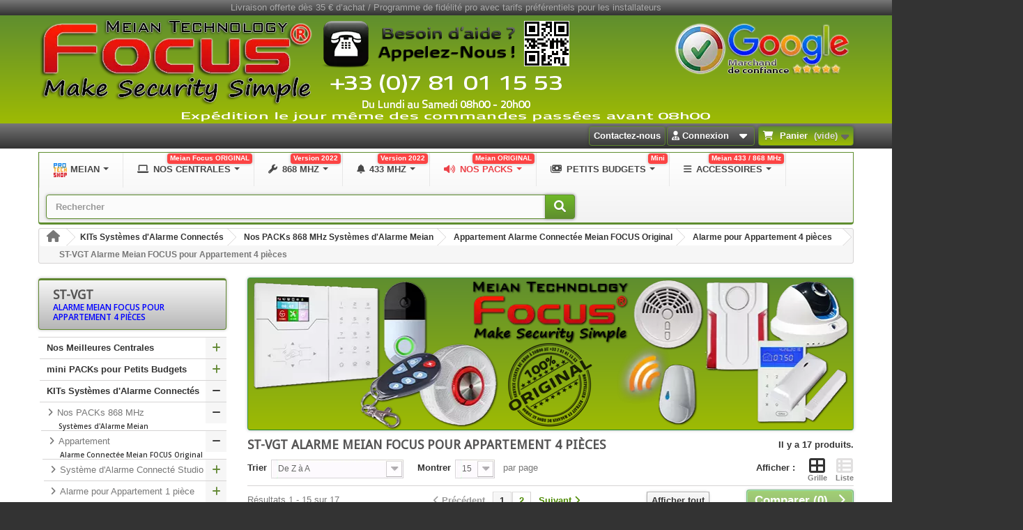

--- FILE ---
content_type: text/html; charset=utf-8
request_url: https://meiantech.fr/st-vgt-alarme-meian-focus-pour-appartement-4-pieces-407
body_size: 67676
content:
<!DOCTYPE HTML> <!--[if lt IE 7]><html class="no-js lt-ie9 lt-ie8 lt-ie7" lang="fr-fr"><![endif]--> <!--[if IE 7]><html class="no-js lt-ie9 lt-ie8 ie7" lang="fr-fr"><![endif]--> <!--[if IE 8]><html class="no-js lt-ie9 ie8" lang="fr-fr"><![endif]--> <!--[if gt IE 8]><html class="no-js ie9" lang="fr-fr"><![endif]--><html lang="fr-fr"><head><meta charset="utf-8" /><title>Systèmes d&#039;Alarme Connectés pour F4 Centrale d’Alarme ST-VGT Sans Fil GSM Ethernet, Sirène d&#039;Alarme Alarme Sans Fil</title><meta name="description" content="Systèmes d&#039;Alarme Connectés pour F4, Centrale d’Alarme ST-VGT Sans Fil GSM Ethernet, Sirène d&#039;Alarme, Alarme Sans Fil, Détecteurs compatible animaux" /><meta name="generator" content="WebArtDesign.fr" /><meta name="author" content="WebArtDesign.fr" /><meta name="copyright" content="MeianTECH.fr" /><meta name="viewport" content="width=device-width, minimum-scale=0.25, maximum-scale=1.6, initial-scale=1.0" /><meta name="mobile-web-app-capable" content="yes" /><meta name="theme-color" content="#5F8E2F"><meta name="robots" content="index,follow" /><meta name="seznam-wmt" content="VKMDHwOMlQLURc6ZT0sNBE5gxGEBo2gs" /><link rel="icon" href="http://meiantech.fr/favicon-96x96.png" sizes="96x96" type="image/png" /><link rel="icon" href="http://meiantech.fr/favicon.svg" type="image/svg+xml" /><link rel="icon" href="http://meiantech.fr/favicon.ico" type="image/x-icon" /><link rel="shortcut icon" href="http://meiantech.fr/favicon.ico" type="image/x-icon" /><link rel="apple-touch-icon" href="http://meiantech.fr/apple-touch-icon.png" sizes="180x180" /><link rel="manifest" href="http://meiantech.fr/site.webmanifest" /><link rel="stylesheet" href="https://media1.meiantech.fr/themes/meiantech-theme/cache/shop_1_v_1944_a662d2c6fa865373e3b669f98b582d67_all.css" type="text/css" media="all" />   <style>.layered_filter_ul .radio,.layered_filter_ul .checkbox {
    display: inline-block;
}
.ets_speed_dynamic_hook .cart-products-count{
    display:none!important;
}
.ets_speed_dynamic_hook .ajax_cart_quantity ,.ets_speed_dynamic_hook .ajax_cart_product_txt,.ets_speed_dynamic_hook .ajax_cart_product_txt_s{
    display:none!important;
}
.ets_speed_dynamic_hook .shopping_cart > a:first-child:after {
    display:none!important;
}</style><link rel="prefetch" href="https://www.paypal.com/sdk/js?components=marks,funding-eligibility&client-id=AXjYFXWyb4xJCErTUDiFkzL0Ulnn-bMm4fal4G-1nQXQ1ZQxp06fOuE7naKUXGkq2TZpYSiI9xXbs4eo&merchant-id=QEAUVGAKCAUBW&currency=EUR&intent=capture&commit=false&vault=false&integration-date=2022-14-06&disable-funding=mybank&enable-funding=paylater" as="script"><style>.ets_mm_megamenu .mm_menus_li .h4,
.ets_mm_megamenu .mm_menus_li .h5,
.ets_mm_megamenu .mm_menus_li .h6,
.ets_mm_megamenu .mm_menus_li .h1,
.ets_mm_megamenu .mm_menus_li .h2,
.ets_mm_megamenu .mm_menus_li .h3,
.ets_mm_megamenu .mm_menus_li .h4 *:not(i),
.ets_mm_megamenu .mm_menus_li .h5 *:not(i),
.ets_mm_megamenu .mm_menus_li .h6 *:not(i),
.ets_mm_megamenu .mm_menus_li .h1 *:not(i),
.ets_mm_megamenu .mm_menus_li .h2 *:not(i),
.ets_mm_megamenu .mm_menus_li .h3 *:not(i),
.ets_mm_megamenu .mm_menus_li > a{
    font-family: inherit;
}
.ets_mm_megamenu *:not(.fa):not(i){
    font-family: inherit;
}

.ets_mm_block *{
    font-size: 12px;
}    

@media (min-width: 768px){
/*layout 1*/
    .ets_mm_megamenu.layout_layout1{
        background: ;
    }
    .layout_layout1 .ets_mm_megamenu_content{
      background: linear-gradient(#FFFFFF, #F2F2F2) repeat scroll 0 0 rgba(0, 0, 0, 0);
      background: -webkit-linear-gradient(#FFFFFF, #F2F2F2) repeat scroll 0 0 rgba(0, 0, 0, 0);
      background: -o-linear-gradient(#FFFFFF, #F2F2F2) repeat scroll 0 0 rgba(0, 0, 0, 0);
    }
    .ets_mm_megamenu.layout_layout1:not(.ybc_vertical_menu) .mm_menus_ul{
         background: ;
    }

    #header .layout_layout1:not(.ybc_vertical_menu) .mm_menus_li > a,
    .layout_layout1 .ybc-menu-vertical-button,
    .layout_layout1 .mm_extra_item *{
        color: #484848
    }
    .layout_layout1 .ybc-menu-vertical-button .ybc-menu-button-toggle_icon_default .icon-bar{
        background-color: #484848
    }
    .layout_layout1:not(.click_open_submenu) .mm_menus_li:hover > a,
    .layout_layout1.click_open_submenu .mm_menus_li.open_li > a,
    .layout_layout1 .mm_menus_li.active > a,
    #header .layout_layout1:not(.click_open_submenu) .mm_menus_li:hover > a,
    #header .layout_layout1.click_open_submenu .mm_menus_li.open_li > a,
    #header .layout_layout1 .mm_menus_li.menu_hover > a,
    .layout_layout1:hover .ybc-menu-vertical-button,
    .layout_layout1 .mm_extra_item button[type="submit"]:hover i,
    #header .layout_layout1 .mm_menus_li.active > a{
        color: #ec4249;
    }
    
    .layout_layout1:not(.ybc_vertical_menu):not(.click_open_submenu) .mm_menus_li > a:before,
    .layout_layout1:not(.ybc_vertical_menu).click_open_submenu .mm_menus_li.open_li > a:before,
    .layout_layout1.ybc_vertical_menu:hover .ybc-menu-vertical-button:before,
    .layout_layout1:hover .ybc-menu-vertical-button .ybc-menu-button-toggle_icon_default .icon-bar,
    .ybc-menu-vertical-button.layout_layout1:hover{background-color: #ec4249;}
    
    .layout_layout1:not(.ybc_vertical_menu):not(.click_open_submenu) .mm_menus_li:hover > a,
    .layout_layout1:not(.ybc_vertical_menu).click_open_submenu .mm_menus_li.open_li > a,
    .layout_layout1:not(.ybc_vertical_menu) .mm_menus_li.menu_hover > a,
    .ets_mm_megamenu.layout_layout1.ybc_vertical_menu:hover,
    #header .layout_layout1:not(.ybc_vertical_menu):not(.click_open_submenu) .mm_menus_li:hover > a,
    #header .layout_layout1:not(.ybc_vertical_menu).click_open_submenu .mm_menus_li.open_li > a,
    #header .layout_layout1:not(.ybc_vertical_menu) .mm_menus_li.menu_hover > a,
    .ets_mm_megamenu.layout_layout1.ybc_vertical_menu:hover{
        background: #ffffff;
    }
    
    .layout_layout1.ets_mm_megamenu .mm_columns_ul,
    .layout_layout1.ybc_vertical_menu .mm_menus_ul{
        background-color: #ffffff;
    }
    #header .layout_layout1 .ets_mm_block_content a,
    #header .layout_layout1 .ets_mm_block_content p,
    .layout_layout1.ybc_vertical_menu .mm_menus_li > a,
    #header .layout_layout1.ybc_vertical_menu .mm_menus_li > a{
        color: #414141;
    }
    
    .layout_layout1 .mm_columns_ul .h1,
    .layout_layout1 .mm_columns_ul .h2,
    .layout_layout1 .mm_columns_ul .h3,
    .layout_layout1 .mm_columns_ul .h4,
    .layout_layout1 .mm_columns_ul .h5,
    .layout_layout1 .mm_columns_ul .h6,
    .layout_layout1 .mm_columns_ul .ets_mm_block > .h1 a,
    .layout_layout1 .mm_columns_ul .ets_mm_block > .h2 a,
    .layout_layout1 .mm_columns_ul .ets_mm_block > .h3 a,
    .layout_layout1 .mm_columns_ul .ets_mm_block > .h4 a,
    .layout_layout1 .mm_columns_ul .ets_mm_block > .h5 a,
    .layout_layout1 .mm_columns_ul .ets_mm_block > .h6 a,
    #header .layout_layout1 .mm_columns_ul .ets_mm_block > .h1 a,
    #header .layout_layout1 .mm_columns_ul .ets_mm_block > .h2 a,
    #header .layout_layout1 .mm_columns_ul .ets_mm_block > .h3 a,
    #header .layout_layout1 .mm_columns_ul .ets_mm_block > .h4 a,
    #header .layout_layout1 .mm_columns_ul .ets_mm_block > .h5 a,
    #header .layout_layout1 .mm_columns_ul .ets_mm_block > .h6 a,
    .layout_layout1 .mm_columns_ul .h1,
    .layout_layout1 .mm_columns_ul .h2,
    .layout_layout1 .mm_columns_ul .h3,
    .layout_layout1 .mm_columns_ul .h4,
    .layout_layout1 .mm_columns_ul .h5,
    .layout_layout1 .mm_columns_ul .h6{
        color: #414141;
    }
    
    
    .layout_layout1 li:hover > a,
    .layout_layout1 li > a:hover,
    .layout_layout1 .mm_tabs_li.open .mm_tab_toggle_title,
    .layout_layout1 .mm_tabs_li.open .mm_tab_toggle_title a,
    .layout_layout1 .mm_tabs_li:hover .mm_tab_toggle_title,
    .layout_layout1 .mm_tabs_li:hover .mm_tab_toggle_title a,
    #header .layout_layout1 .mm_tabs_li.open .mm_tab_toggle_title,
    #header .layout_layout1 .mm_tabs_li.open .mm_tab_toggle_title a,
    #header .layout_layout1 .mm_tabs_li:hover .mm_tab_toggle_title,
    #header .layout_layout1 .mm_tabs_li:hover .mm_tab_toggle_title a,
    .layout_layout1.ybc_vertical_menu .mm_menus_li > a,
    #header .layout_layout1 li:hover > a,
    .layout_layout1.ybc_vertical_menu:not(.click_open_submenu) .mm_menus_li:hover > a,
    .layout_layout1.ybc_vertical_menu.click_open_submenu .mm_menus_li.open_li > a,
    #header .layout_layout1.ybc_vertical_menu:not(.click_open_submenu) .mm_menus_li:hover > a,
    #header .layout_layout1.ybc_vertical_menu.click_open_submenu .mm_menus_li.open_li > a,
    #header .layout_layout1 .mm_columns_ul .mm_block_type_product .product-title > a:hover,
    #header .layout_layout1 li > a:hover{color: #ec4249;}
    
    
/*end layout 1*/
    
    
    /*layout 2*/
    .ets_mm_megamenu.layout_layout2{
        background-color: #3cabdb;
    }
    
    #header .layout_layout2:not(.ybc_vertical_menu) .mm_menus_li > a,
    .layout_layout2 .ybc-menu-vertical-button,
    .layout_layout2 .mm_extra_item *{
        color: #ffffff
    }
    .layout_layout2 .ybc-menu-vertical-button .ybc-menu-button-toggle_icon_default .icon-bar{
        background-color: #ffffff
    }
    .layout_layout2:not(.ybc_vertical_menu):not(.click_open_submenu) .mm_menus_li:hover > a,
    .layout_layout2:not(.ybc_vertical_menu).click_open_submenu .mm_menus_li.open_li > a,
    .layout_layout2:not(.ybc_vertical_menu) .mm_menus_li.active > a,
    #header .layout_layout2:not(.ybc_vertical_menu):not(.click_open_submenu) .mm_menus_li:hover > a,
    #header .layout_layout2:not(.ybc_vertical_menu).click_open_submenu .mm_menus_li.open_li > a,
    .layout_layout2:hover .ybc-menu-vertical-button,
    .layout_layout2 .mm_extra_item button[type="submit"]:hover i,
    #header .layout_layout2:not(.ybc_vertical_menu) .mm_menus_li.active > a{color: #ffffff;}
    
    .layout_layout2:hover .ybc-menu-vertical-button .ybc-menu-button-toggle_icon_default .icon-bar{
        background-color: #ffffff;
    }
    .layout_layout2:not(.ybc_vertical_menu):not(.click_open_submenu) .mm_menus_li:hover > a,
    .layout_layout2:not(.ybc_vertical_menu).click_open_submenu .mm_menus_li.open_li > a,
    #header .layout_layout2:not(.ybc_vertical_menu):not(.click_open_submenu) .mm_menus_li:hover > a,
    #header .layout_layout2:not(.ybc_vertical_menu).click_open_submenu .mm_menus_li.open_li > a,
    .ets_mm_megamenu.layout_layout2.ybc_vertical_menu:hover{
        background-color: #50b4df;
    }
    
    .layout_layout2.ets_mm_megamenu .mm_columns_ul,
    .layout_layout2.ybc_vertical_menu .mm_menus_ul{
        background-color: #ffffff;
    }
    #header .layout_layout2 .ets_mm_block_content a,
    .layout_layout2.ybc_vertical_menu .mm_menus_li > a,
    #header .layout_layout2.ybc_vertical_menu .mm_menus_li > a,
    #header .layout_layout2 .ets_mm_block_content p{
        color: #666666;
    }
    
    .layout_layout2 .mm_columns_ul .h1,
    .layout_layout2 .mm_columns_ul .h2,
    .layout_layout2 .mm_columns_ul .h3,
    .layout_layout2 .mm_columns_ul .h4,
    .layout_layout2 .mm_columns_ul .h5,
    .layout_layout2 .mm_columns_ul .h6,
    .layout_layout2 .mm_columns_ul .ets_mm_block > .h1 a,
    .layout_layout2 .mm_columns_ul .ets_mm_block > .h2 a,
    .layout_layout2 .mm_columns_ul .ets_mm_block > .h3 a,
    .layout_layout2 .mm_columns_ul .ets_mm_block > .h4 a,
    .layout_layout2 .mm_columns_ul .ets_mm_block > .h5 a,
    .layout_layout2 .mm_columns_ul .ets_mm_block > .h6 a,
    #header .layout_layout2 .mm_columns_ul .ets_mm_block > .h1 a,
    #header .layout_layout2 .mm_columns_ul .ets_mm_block > .h2 a,
    #header .layout_layout2 .mm_columns_ul .ets_mm_block > .h3 a,
    #header .layout_layout2 .mm_columns_ul .ets_mm_block > .h4 a,
    #header .layout_layout2 .mm_columns_ul .ets_mm_block > .h5 a,
    #header .layout_layout2 .mm_columns_ul .ets_mm_block > .h6 a,
    .layout_layout2 .mm_columns_ul .h1,
    .layout_layout2 .mm_columns_ul .h2,
    .layout_layout2 .mm_columns_ul .h3,
    .layout_layout2 .mm_columns_ul .h4,
    .layout_layout2 .mm_columns_ul .h5,
    .layout_layout2 .mm_columns_ul .h6{
        color: #414141;
    }
    
    
    .layout_layout2 li:hover > a,
    .layout_layout2 li > a:hover,
    .layout_layout2 .mm_tabs_li.open .mm_tab_toggle_title,
    .layout_layout2 .mm_tabs_li.open .mm_tab_toggle_title a,
    .layout_layout2 .mm_tabs_li:hover .mm_tab_toggle_title,
    .layout_layout2 .mm_tabs_li:hover .mm_tab_toggle_title a,
    #header .layout_layout2 .mm_tabs_li.open .mm_tab_toggle_title,
    #header .layout_layout2 .mm_tabs_li.open .mm_tab_toggle_title a,
    #header .layout_layout2 .mm_tabs_li:hover .mm_tab_toggle_title,
    #header .layout_layout2 .mm_tabs_li:hover .mm_tab_toggle_title a,
    #header .layout_layout2 li:hover > a,
    .layout_layout2.ybc_vertical_menu .mm_menus_li > a,
    .layout_layout2.ybc_vertical_menu:not(.click_open_submenu) .mm_menus_li:hover > a,
    .layout_layout2.ybc_vertical_menu.click_open_submenu .mm_menus_li.open_li > a,
    #header .layout_layout2.ybc_vertical_menu:not(.click_open_submenu) .mm_menus_li:hover > a,
    #header .layout_layout2.ybc_vertical_menu.click_open_submenu.open_li .mm_menus_li > a,
    #header .layout_layout2 .mm_columns_ul .mm_block_type_product .product-title > a:hover,
    #header .layout_layout2 li > a:hover{color: #fc4444;}
    
    
    
    /*layout 3*/
    .ets_mm_megamenu.layout_layout3,
    .layout_layout3 .mm_tab_li_content{
        background-color: #333333;
        
    }
    #header .layout_layout3:not(.ybc_vertical_menu) .mm_menus_li > a,
    .layout_layout3 .ybc-menu-vertical-button,
    .layout_layout3 .mm_extra_item *{
        color: #ffffff
    }
    .layout_layout3 .ybc-menu-vertical-button .ybc-menu-button-toggle_icon_default .icon-bar{
        background-color: #ffffff
    }
    .layout_layout3:not(.click_open_submenu) .mm_menus_li:hover > a,
    .layout_layout3.click_open_submenu .mm_menus_li.open_li > a,
    .layout_layout3 .mm_menus_li.active > a,
    .layout_layout3 .mm_extra_item button[type="submit"]:hover i,
    #header .layout_layout3:not(.click_open_submenu) .mm_menus_li:hover > a,
    #header .layout_layout3.click_open_submenu .mm_menus_li.open_li > a,
    #header .layout_layout3 .mm_menus_li.active > a,
    .layout_layout3:hover .ybc-menu-vertical-button,
    .layout_layout3:hover .ybc-menu-vertical-button .ybc-menu-button-toggle_icon_default .icon-bar{
        color: #ffffff;
    }
    
    .layout_layout3:not(.ybc_vertical_menu):not(.click_open_submenu) .mm_menus_li:hover > a,
    .layout_layout3:not(.ybc_vertical_menu).click_open_submenu .mm_menus_li.open_li > a,
    #header .layout_layout3:not(.ybc_vertical_menu):not(.click_open_submenu) .mm_menus_li:hover > a,
    #header .layout_layout3:not(.ybc_vertical_menu).click_open_submenu .mm_menus_li.open_li > a,
    .ets_mm_megamenu.layout_layout3.ybc_vertical_menu:hover,
    .layout_layout3 .mm_tabs_li.open .mm_columns_contents_ul,
    .layout_layout3 .mm_tabs_li.open .mm_tab_li_content {
        background-color: #000000;
    }
    .layout_layout3 .mm_tabs_li.open.mm_tabs_has_content .mm_tab_li_content .mm_tab_name::before{
        border-right-color: #000000;
    }
    .layout_layout3.ets_mm_megamenu .mm_columns_ul,
    .ybc_vertical_menu.layout_layout3 .mm_menus_ul.ets_mn_submenu_full_height .mm_menus_li:hover a::before,
    .layout_layout3.ybc_vertical_menu .mm_menus_ul{
        background-color: #000000;
        border-color: #000000;
    }
    #header .layout_layout3 .ets_mm_block_content a,
    #header .layout_layout3 .ets_mm_block_content p,
    .layout_layout3.ybc_vertical_menu .mm_menus_li > a,
    #header .layout_layout3.ybc_vertical_menu .mm_menus_li > a{
        color: #dcdcdc;
    }
    
    .layout_layout3 .mm_columns_ul .h1,
    .layout_layout3 .mm_columns_ul .h2,
    .layout_layout3 .mm_columns_ul .h3,
    .layout_layout3 .mm_columns_ul .h4,
    .layout_layout3 .mm_columns_ul .h5,
    .layout_layout3 .mm_columns_ul .h6,
    .layout_layout3 .mm_columns_ul .ets_mm_block > .h1 a,
    .layout_layout3 .mm_columns_ul .ets_mm_block > .h2 a,
    .layout_layout3 .mm_columns_ul .ets_mm_block > .h3 a,
    .layout_layout3 .mm_columns_ul .ets_mm_block > .h4 a,
    .layout_layout3 .mm_columns_ul .ets_mm_block > .h5 a,
    .layout_layout3 .mm_columns_ul .ets_mm_block > .h6 a,
    #header .layout_layout3 .mm_columns_ul .ets_mm_block > .h1 a,
    #header .layout_layout3 .mm_columns_ul .ets_mm_block > .h2 a,
    #header .layout_layout3 .mm_columns_ul .ets_mm_block > .h3 a,
    #header .layout_layout3 .mm_columns_ul .ets_mm_block > .h4 a,
    #header .layout_layout3 .mm_columns_ul .ets_mm_block > .h5 a,
    #header .layout_layout3 .mm_columns_ul .ets_mm_block > .h6 a,
    .layout_layout3 .mm_columns_ul .h1,
    .layout_layout3 .mm_columns_ul .h2,
    .layout_layout3 .mm_columns_ul .h3,
    .layout_layout3.ybc_vertical_menu:not(.click_open_submenu) .mm_menus_li:hover > a,
    .layout_layout3.ybc_vertical_menu.click_open_submenu .mm_menus_li.open_li > a,
    #header .layout_layout3.ybc_vertical_menu:not(.click_open_submenu) .mm_menus_li:hover > a,
    #header .layout_layout3.ybc_vertical_menu.click_open_submenu .mm_menus_li.open_li > a,
    .layout_layout3 .mm_columns_ul .h4,
    .layout_layout3 .mm_columns_ul .h5,
    .layout_layout3 .mm_columns_ul .h6{
        color: #ec4249;
    }
    
    
    .layout_layout3 li:hover > a,
    .layout_layout3 li > a:hover,
    .layout_layout3 .mm_tabs_li.open .mm_tab_toggle_title,
    .layout_layout3 .mm_tabs_li.open .mm_tab_toggle_title a,
    .layout_layout3 .mm_tabs_li:hover .mm_tab_toggle_title,
    .layout_layout3 .mm_tabs_li:hover .mm_tab_toggle_title a,
    #header .layout_layout3 .mm_tabs_li.open .mm_tab_toggle_title,
    #header .layout_layout3 .mm_tabs_li.open .mm_tab_toggle_title a,
    #header .layout_layout3 .mm_tabs_li:hover .mm_tab_toggle_title,
    #header .layout_layout3 .mm_tabs_li:hover .mm_tab_toggle_title a,
    #header .layout_layout3 li:hover > a,
    #header .layout_layout3 .mm_columns_ul .mm_block_type_product .product-title > a:hover,
    #header .layout_layout3 li > a:hover,
    .layout_layout3.ybc_vertical_menu .mm_menus_li > a,
    .layout_layout3 .has-sub .ets_mm_categories li > a:hover,
    #header .layout_layout3 .has-sub .ets_mm_categories li > a:hover{color: #fc4444;}
    
    
    /*layout 4*/
    
    .ets_mm_megamenu.layout_layout4{
        background-color: #ffffff;
    }
    .ets_mm_megamenu.layout_layout4:not(.ybc_vertical_menu) .mm_menus_ul{
         background: #ffffff;
    }

    #header .layout_layout4:not(.ybc_vertical_menu) .mm_menus_li > a,
    .layout_layout4 .ybc-menu-vertical-button,
    .layout_layout4 .mm_extra_item *{
        color: #333333
    }
    .layout_layout4 .ybc-menu-vertical-button .ybc-menu-button-toggle_icon_default .icon-bar{
        background-color: #333333
    }
    
    .layout_layout4:not(.click_open_submenu) .mm_menus_li:hover > a,
    .layout_layout4.click_open_submenu .mm_menus_li.open_li > a,
    .layout_layout4 .mm_menus_li.active > a,
    #header .layout_layout4:not(.click_open_submenu) .mm_menus_li:hover > a,
    #header .layout_layout4.click_open_submenu .mm_menus_li.open_li > a,
    .layout_layout4:hover .ybc-menu-vertical-button,
    #header .layout_layout4 .mm_menus_li.active > a{color: #ffffff;}
    
    .layout_layout4:hover .ybc-menu-vertical-button .ybc-menu-button-toggle_icon_default .icon-bar{
        background-color: #ffffff;
    }
    
    .layout_layout4:not(.ybc_vertical_menu):not(.click_open_submenu) .mm_menus_li:hover > a,
    .layout_layout4:not(.ybc_vertical_menu).click_open_submenu .mm_menus_li.open_li > a,
    .layout_layout4:not(.ybc_vertical_menu) .mm_menus_li.active > a,
    .layout_layout4:not(.ybc_vertical_menu) .mm_menus_li:hover > span, 
    .layout_layout4:not(.ybc_vertical_menu) .mm_menus_li.active > span,
    #header .layout_layout4:not(.ybc_vertical_menu):not(.click_open_submenu) .mm_menus_li:hover > a,
    #header .layout_layout4:not(.ybc_vertical_menu).click_open_submenu .mm_menus_li.open_li > a,
    #header .layout_layout4:not(.ybc_vertical_menu) .mm_menus_li.active > a,
    .layout_layout4:not(.ybc_vertical_menu):not(.click_open_submenu) .mm_menus_li:hover > a,
    .layout_layout4:not(.ybc_vertical_menu).click_open_submenu .mm_menus_li.open_li > a,
    #header .layout_layout4:not(.ybc_vertical_menu):not(.click_open_submenu) .mm_menus_li:hover > a,
    #header .layout_layout4:not(.ybc_vertical_menu).click_open_submenu .mm_menus_li.open_li > a,
    .ets_mm_megamenu.layout_layout4.ybc_vertical_menu:hover,
    #header .layout_layout4 .mm_menus_li:hover > span, 
    #header .layout_layout4 .mm_menus_li.active > span{
        background-color: #ec4249;
    }
    .layout_layout4 .ets_mm_megamenu_content {
      border-bottom-color: #ec4249;
    }
    
    .layout_layout4.ets_mm_megamenu .mm_columns_ul,
    .ybc_vertical_menu.layout_layout4 .mm_menus_ul .mm_menus_li:hover a::before,
    .layout_layout4.ybc_vertical_menu .mm_menus_ul{
        background-color: #ffffff;
    }
    #header .layout_layout4 .ets_mm_block_content a,
    .layout_layout4.ybc_vertical_menu .mm_menus_li > a,
    #header .layout_layout4.ybc_vertical_menu .mm_menus_li > a,
    #header .layout_layout4 .ets_mm_block_content p{
        color: #666666;
    }
    
    .layout_layout4 .mm_columns_ul .h1,
    .layout_layout4 .mm_columns_ul .h2,
    .layout_layout4 .mm_columns_ul .h3,
    .layout_layout4 .mm_columns_ul .h4,
    .layout_layout4 .mm_columns_ul .h5,
    .layout_layout4 .mm_columns_ul .h6,
    .layout_layout4 .mm_columns_ul .ets_mm_block > .h1 a,
    .layout_layout4 .mm_columns_ul .ets_mm_block > .h2 a,
    .layout_layout4 .mm_columns_ul .ets_mm_block > .h3 a,
    .layout_layout4 .mm_columns_ul .ets_mm_block > .h4 a,
    .layout_layout4 .mm_columns_ul .ets_mm_block > .h5 a,
    .layout_layout4 .mm_columns_ul .ets_mm_block > .h6 a,
    #header .layout_layout4 .mm_columns_ul .ets_mm_block > .h1 a,
    #header .layout_layout4 .mm_columns_ul .ets_mm_block > .h2 a,
    #header .layout_layout4 .mm_columns_ul .ets_mm_block > .h3 a,
    #header .layout_layout4 .mm_columns_ul .ets_mm_block > .h4 a,
    #header .layout_layout4 .mm_columns_ul .ets_mm_block > .h5 a,
    #header .layout_layout4 .mm_columns_ul .ets_mm_block > .h6 a,
    .layout_layout4 .mm_columns_ul .h1,
    .layout_layout4 .mm_columns_ul .h2,
    .layout_layout4 .mm_columns_ul .h3,
    .layout_layout4 .mm_columns_ul .h4,
    .layout_layout4 .mm_columns_ul .h5,
    .layout_layout4 .mm_columns_ul .h6{
        color: #414141;
    }
    
    .layout_layout4 li:hover > a,
    .layout_layout4 li > a:hover,
    .layout_layout4 .mm_tabs_li.open .mm_tab_toggle_title,
    .layout_layout4 .mm_tabs_li.open .mm_tab_toggle_title a,
    .layout_layout4 .mm_tabs_li:hover .mm_tab_toggle_title,
    .layout_layout4 .mm_tabs_li:hover .mm_tab_toggle_title a,
    #header .layout_layout4 .mm_tabs_li.open .mm_tab_toggle_title,
    #header .layout_layout4 .mm_tabs_li.open .mm_tab_toggle_title a,
    #header .layout_layout4 .mm_tabs_li:hover .mm_tab_toggle_title,
    #header .layout_layout4 .mm_tabs_li:hover .mm_tab_toggle_title a,
    #header .layout_layout4 li:hover > a,
    .layout_layout4.ybc_vertical_menu .mm_menus_li > a,
    .layout_layout4.ybc_vertical_menu:not(.click_open_submenu) .mm_menus_li:hover > a,
    .layout_layout4.ybc_vertical_menu.click_open_submenu .mm_menus_li.open_li > a,
    #header .layout_layout4.ybc_vertical_menu:not(.click_open_submenu) .mm_menus_li:hover > a,
    #header .layout_layout4.ybc_vertical_menu.click_open_submenu .mm_menus_li.open_li > a,
    #header .layout_layout4 .mm_columns_ul .mm_block_type_product .product-title > a:hover,
    #header .layout_layout4 li > a:hover{color: #ec4249;}
    
    /* end layout 4*/
    
    
    
    
    /* Layout 5*/
    .ets_mm_megamenu.layout_layout5{
        background-color: #f6f6f6;
    }
    .ets_mm_megamenu.layout_layout5:not(.ybc_vertical_menu) .mm_menus_ul{
         background: #f6f6f6;
    }
    
    #header .layout_layout5:not(.ybc_vertical_menu) .mm_menus_li > a,
    .layout_layout5 .ybc-menu-vertical-button,
    .layout_layout5 .mm_extra_item *{
        color: #333333
    }
    .layout_layout5 .ybc-menu-vertical-button .ybc-menu-button-toggle_icon_default .icon-bar{
        background-color: #333333
    }
    .layout_layout5:not(.click_open_submenu) .mm_menus_li:hover > a,
    .layout_layout5.click_open_submenu .mm_menus_li.open_li > a,
    .layout_layout5 .mm_menus_li.active > a,
    .layout_layout5 .mm_extra_item button[type="submit"]:hover i,
    #header .layout_layout5:not(.click_open_submenu) .mm_menus_li:hover > a,
    #header .layout_layout5.click_open_submenu .mm_menus_li.open_li > a,
    #header .layout_layout5 .mm_menus_li.active > a,
    .layout_layout5:hover .ybc-menu-vertical-button{
        color: #ec4249;
    }
    .layout_layout5:hover .ybc-menu-vertical-button .ybc-menu-button-toggle_icon_default .icon-bar{
        background-color: #ec4249;
    }
    
    .layout_layout5 .mm_menus_li > a:before{background-color: #ec4249;}
    

    .layout_layout5:not(.ybc_vertical_menu):not(.click_open_submenu) .mm_menus_li:hover > a,
    .layout_layout5:not(.ybc_vertical_menu).click_open_submenu .mm_menus_li.open_li > a,
    #header .layout_layout5:not(.ybc_vertical_menu):not(.click_open_submenu) .mm_menus_li:hover > a,
    #header .layout_layout5:not(.ybc_vertical_menu).click_open_submenu .mm_menus_li.open_li > a,
    .ets_mm_megamenu.layout_layout5.ybc_vertical_menu:hover,
    #header .layout_layout5:not(.click_open_submenu) .mm_menus_li:hover > a,
    #header .layout_layout5.click_open_submenu .mm_menus_li.open_li > a{
        background-color: ;
    }
    
    .layout_layout5.ets_mm_megamenu .mm_columns_ul,
    .ybc_vertical_menu.layout_layout5 .mm_menus_ul .mm_menus_li:hover a::before,
    .layout_layout5.ybc_vertical_menu .mm_menus_ul{
        background-color: #ffffff;
    }
    #header .layout_layout5 .ets_mm_block_content a,
    .layout_layout5.ybc_vertical_menu .mm_menus_li > a,
    #header .layout_layout5.ybc_vertical_menu .mm_menus_li > a,
    #header .layout_layout5 .ets_mm_block_content p{
        color: #333333;
    }
    
    .layout_layout5 .mm_columns_ul .h1,
    .layout_layout5 .mm_columns_ul .h2,
    .layout_layout5 .mm_columns_ul .h3,
    .layout_layout5 .mm_columns_ul .h4,
    .layout_layout5 .mm_columns_ul .h5,
    .layout_layout5 .mm_columns_ul .h6,
    .layout_layout5 .mm_columns_ul .ets_mm_block > .h1 a,
    .layout_layout5 .mm_columns_ul .ets_mm_block > .h2 a,
    .layout_layout5 .mm_columns_ul .ets_mm_block > .h3 a,
    .layout_layout5 .mm_columns_ul .ets_mm_block > .h4 a,
    .layout_layout5 .mm_columns_ul .ets_mm_block > .h5 a,
    .layout_layout5 .mm_columns_ul .ets_mm_block > .h6 a,
    #header .layout_layout5 .mm_columns_ul .ets_mm_block > .h1 a,
    #header .layout_layout5 .mm_columns_ul .ets_mm_block > .h2 a,
    #header .layout_layout5 .mm_columns_ul .ets_mm_block > .h3 a,
    #header .layout_layout5 .mm_columns_ul .ets_mm_block > .h4 a,
    #header .layout_layout5 .mm_columns_ul .ets_mm_block > .h5 a,
    #header .layout_layout5 .mm_columns_ul .ets_mm_block > .h6 a,
    .layout_layout5 .mm_columns_ul .h1,
    .layout_layout5 .mm_columns_ul .h2,
    .layout_layout5 .mm_columns_ul .h3,
    .layout_layout5 .mm_columns_ul .h4,
    .layout_layout5 .mm_columns_ul .h5,
    .layout_layout5 .mm_columns_ul .h6{
        color: #414141;
    }
    
    .layout_layout5 li:hover > a,
    .layout_layout5 li > a:hover,
    .layout_layout5 .mm_tabs_li.open .mm_tab_toggle_title,
    .layout_layout5 .mm_tabs_li.open .mm_tab_toggle_title a,
    .layout_layout5 .mm_tabs_li:hover .mm_tab_toggle_title,
    .layout_layout5 .mm_tabs_li:hover .mm_tab_toggle_title a,
    #header .layout_layout5 .mm_tabs_li.open .mm_tab_toggle_title,
    #header .layout_layout5 .mm_tabs_li.open .mm_tab_toggle_title a,
    #header .layout_layout5 .mm_tabs_li:hover .mm_tab_toggle_title,
    #header .layout_layout5 .mm_tabs_li:hover .mm_tab_toggle_title a,
    .layout_layout5.ybc_vertical_menu .mm_menus_li > a,
    #header .layout_layout5 li:hover > a,
    .layout_layout5.ybc_vertical_menu:not(.click_open_submenu) .mm_menus_li:hover > a,
    .layout_layout5.ybc_vertical_menu.click_open_submenu .mm_menus_li.open_li > a,
    #header .layout_layout5.ybc_vertical_menu:not(.click_open_submenu) .mm_menus_li:hover > a,
    #header .layout_layout5.ybc_vertical_menu.click_open_submenu .mm_menus_li.open_li > a,
    #header .layout_layout5 .mm_columns_ul .mm_block_type_product .product-title > a:hover,
    #header .layout_layout5 li > a:hover{color: #ec4249;}
    
    /*end layout 5*/
}


@media (max-width: 767px){
    .ybc-menu-vertical-button,
    .transition_floating .close_menu, 
    .transition_full .close_menu{
        background-color: #000000;
        color: #ffffff;
    }
    .transition_floating .close_menu *, 
    .transition_full .close_menu *,
    .ybc-menu-vertical-button .icon-bar{
        color: #ffffff;
    }

    .close_menu .icon-bar,
    .ybc-menu-vertical-button .icon-bar {
      background-color: #ffffff;
    }
    .mm_menus_back_icon{
        border-color: #ffffff;
    }
    
    .layout_layout1:not(.click_open_submenu) .mm_menus_li:hover > a,
    .layout_layout1.click_open_submenu .mm_menus_li.open_li > a,
    .layout_layout1 .mm_menus_li.menu_hover > a,
    #header .layout_layout1 .mm_menus_li.menu_hover > a,
    #header .layout_layout1:not(.click_open_submenu) .mm_menus_li:hover > a,
    #header .layout_layout1.click_open_submenu .mm_menus_li.open_li > a{
        color: #ec4249;
    }
    
    
    .layout_layout1:not(.click_open_submenu) .mm_menus_li:hover > a,
    .layout_layout1.click_open_submenu .mm_menus_li.open_li > a,
    .layout_layout1 .mm_menus_li.menu_hover > a,
    #header .layout_layout1 .mm_menus_li.menu_hover > a,
    #header .layout_layout1:not(.click_open_submenu) .mm_menus_li:hover > a,
    #header .layout_layout1.click_open_submenu .mm_menus_li.open_li > a{
        background-color: #ffffff;
    }
    .layout_layout1 li:hover > a,
    .layout_layout1 li > a:hover,
    #header .layout_layout1 li:hover > a,
    #header .layout_layout1 .mm_columns_ul .mm_block_type_product .product-title > a:hover,
    #header .layout_layout1 li > a:hover{
        color: #ec4249;
    }
    
    /*------------------------------------------------------*/
    
    
    .layout_layout2:not(.click_open_submenu) .mm_menus_li:hover > a,
    .layout_layout2.click_open_submenu .mm_menus_li.open_li > a,
    #header .layout_layout2:not(.click_open_submenu) .mm_menus_li:hover > a,
    #header .layout_layout2.click_open_submenu .mm_menus_li.open_li > a
    {color: #ffffff;}
    .layout_layout2 .mm_has_sub.mm_menus_li:hover .arrow::before{
        border-color: #ffffff;
    }
    
    .layout_layout2:not(.click_open_submenu) .mm_menus_li:hover > a,
    .layout_layout2.click_open_submenu .mm_menus_li.open_li > a,
    #header .layout_layout2:not(.click_open_submenu) .mm_menus_li:hover > a,
    #header .layout_layout2.click_open_submenu .mm_menus_li.open_li > a{
        background-color: #50b4df;
    }
    .layout_layout2 li:hover > a,
    .layout_layout2 li > a:hover,
    #header .layout_layout2 li:hover > a,
    #header .layout_layout2 .mm_columns_ul .mm_block_type_product .product-title > a:hover,
    #header .layout_layout2 li > a:hover{color: #fc4444;}
    
    /*------------------------------------------------------*/
    
    

    .layout_layout3:not(.click_open_submenu) .mm_menus_li:hover > a,
    .layout_layout3.click_open_submenu .mm_menus_li.open_li > a,
    #header .layout_layout3:not(.click_open_submenu) .mm_menus_li:hover > a,
    #header .layout_layout3.click_open_submenu .mm_menus_li.open_li > a{
        color: #ffffff;
    }
    .layout_layout3 .mm_has_sub.mm_menus_li:hover .arrow::before{
        border-color: #ffffff;
    }
    
    .layout_layout3:not(.click_open_submenu) .mm_menus_li:hover > a,
    .layout_layout3.click_open_submenu .mm_menus_li.open_li > a,
    #header .layout_layout3:not(.click_open_submenu) .mm_menus_li:hover > a,
    #header .layout_layout3.click_open_submenu .mm_menus_li.open_li > a{
        background-color: #000000;
    }
    .layout_layout3 li:hover > a,
    .layout_layout3 li > a:hover,
    #header .layout_layout3 li:hover > a,
    #header .layout_layout3 .mm_columns_ul .mm_block_type_product .product-title > a:hover,
    #header .layout_layout3 li > a:hover,
    .layout_layout3 .has-sub .ets_mm_categories li > a:hover,
    #header .layout_layout3 .has-sub .ets_mm_categories li > a:hover{color: #fc4444;}
    
    
    
    /*------------------------------------------------------*/
    
    
    .layout_layout4:not(.click_open_submenu) .mm_menus_li:hover > a,
    .layout_layout4.click_open_submenu .mm_menus_li.open_li > a,
    #header .layout_layout4:not(.click_open_submenu) .mm_menus_li:hover > a,
    #header .layout_layout4.click_open_submenu .mm_menus_li.open_li > a{
        color: #ffffff;
    }
    
    .layout_layout4 .mm_has_sub.mm_menus_li:hover .arrow::before{
        border-color: #ffffff;
    }
    
    .layout_layout4:not(.click_open_submenu) .mm_menus_li:hover > a,
    .layout_layout4.click_open_submenu .mm_menus_li.open_li > a,
    #header .layout_layout4:not(.click_open_submenu) .mm_menus_li:hover > a,
    #header .layout_layout4.click_open_submenu .mm_menus_li.open_li > a{
        background-color: #ec4249;
    }
    .layout_layout4 li:hover > a,
    .layout_layout4 li > a:hover,
    #header .layout_layout4 li:hover > a,
    #header .layout_layout4 .mm_columns_ul .mm_block_type_product .product-title > a:hover,
    #header .layout_layout4 li > a:hover{color: #ec4249;}
    
    
    /*------------------------------------------------------*/
    
    
    .layout_layout5:not(.click_open_submenu) .mm_menus_li:hover > a,
    .layout_layout5.click_open_submenu .mm_menus_li.open_li > a,
    #header .layout_layout5:not(.click_open_submenu) .mm_menus_li:hover > a,
    #header .layout_layout5.click_open_submenu .mm_menus_li.open_li > a{
        color: #ec4249;
    }

    .layout_layout5 .mm_has_sub.mm_menus_li:hover .arrow::before{
        border-color: #ec4249;
    }
    
    .layout_layout5:not(.click_open_submenu) .mm_menus_li:hover > a,
    .layout_layout5.click_open_submenu .mm_menus_li.open_li > a,
    #header .layout_layout5:not(.click_open_submenu) .mm_menus_li:hover > a,
    #header .layout_layout5.click_open_submenu .mm_menus_li.open_li > a{
        background-color: ;
    }
    .layout_layout5 li:hover > a,
    .layout_layout5 li > a:hover,
    #header .layout_layout5 li:hover > a,
    #header .layout_layout5 .mm_columns_ul .mm_block_type_product .product-title > a:hover,
    #header .layout_layout5 li > a:hover{color: #ec4249;}
    
    /*------------------------------------------------------*/
    
    
    
    
}</style>  <link rel="alternate" type="application/rss+xml" title="Systèmes d&#039;Alarme Connectés pour F4 Centrale d’Alarme ST-VGT Sans Fil GSM Ethernet, Sirène d&#039;Alarme Alarme Sans Fil" href="https://meiantech.fr/modules/www_rss_feeder/rss_feed.php?id_category=407&amp;orderby=RAND()&amp;orderway=desc" /><link rel="canonical" href="https://meiantech.fr/st-vgt-alarme-meian-focus-pour-appartement-4-pieces-407" /><link rel="stylesheet" href="https://fonts.googleapis.com/css?family=Open+Sans:300,600&amp;subset=latin,latin-ext" type="text/css" media="all" /><link href="/themes/meiantech-theme/css/font-awesome/fontawesome-free-6.1.2-web/all.min.css" rel="stylesheet" /><!--[if IE 8]> 
<script src="https://meiantech.fr/themes/meiantech-theme/js/js_header.tpl/html5shiv.js"></script> 
<script src="https://meiantech.fr/themes/meiantech-theme/js/js_header.tpl/respond.min.js"></script> <![endif]-->   </head><body id="category" class="category category-407 category-st-vgt-alarme-meian-focus-pour-appartement-4-pieces show-left-column hide-right-column lang_fr"><div id="page"><div class="header-container"> <header id="header"><div class="nav" style="text-align: center; padding: 2px 0 2px 0;"> <span style="color: #aaaaaa;"> Livraison offerte dès 35 € d’achat<span class="ascunde_descriere_pe_telefon"> / Programme de fidélité pro avec tarifs préférentiels pour les installateurs</span> </span></div><div class="banner"><div class="container"><div class="row"> <a href="https://meiantech.fr/" title="Service Clients ouvert de: 8h &agrave; 20h du Lundi au Samedi ! Exp&eacute;dition le jour m&ecirc;me des commandes pass&eacute;es avant 14h (ou avant 9h le Samedi)"> <img class="hauteur_image_banner_marius" alt="Service Clients ouvert de: 8h &agrave; 20h du Lundi au Samedi ! Exp&eacute;dition le jour m&ecirc;me des commandes pass&eacute;es avant 14h (ou avant 9h le Samedi)" title="Service Clients ouvert de: 8h &agrave; 20h du Lundi au Samedi ! Exp&eacute;dition le jour m&ecirc;me des commandes pass&eacute;es avant 14h (ou avant 9h le Samedi)" src="https://media1.meiantech.fr/img/meiantechfr-banner_desktop-16424947761.jpg"> </a></div></div></div><div class="nav"><div class="container"><div class="row"> <nav><div id="block_cart_top" class="clearfix"><div class="shopping_cart"> <a href="https://meiantech.fr/commande" title="Voir mon panier" rel="nofollow"> <span class="test_shopping_cart_marius"><b>Panier</b></span> <span class="ajax_cart_quantity unvisible">0</span> <span class="ajax_cart_product_txt unvisible">Produit</span> <span class="ajax_cart_product_txt_s unvisible">Produits</span> <span class="ajax_cart_total unvisible"> </span> <span class="ajax_cart_no_product">(vide)</span> </a><div class="cart_block block exclusive"><div class="block_content"><div class="cart_block_list"><p class="cart_block_no_products"> Aucun produit</p><div class="cart-prices"><div class="cart-prices-line"> <span>Montant Total (HT)</span> <span class="price cart_block_total ajax_cart_total_to_pay_without_taxes_marius">0,00 €</span></div><div class="cart-prices-line"> <span class="price cart_block_tax_cost ajax_cart_tax_cost">0,00 €</span> <span>Montant TVA</span></div><div class="cart-prices-line last-line"> <span class="price cart_block_total ajax_block_cart_total">0,00 €</span> <span> Prix Total (TTC) </span></div></div><p class="cart-buttons"> <a id="button_order_cart" class="btn btn-default button button-small" href="https://meiantech.fr/commande" title="Commander" rel="nofollow"> <span> Commander<i class="fa fa-chevron-right right"></i> </span> </a></p></div></div></div></div></div><div id="layer_cart"><div class="clearfix"><div class="layer_cart_product col-xs-12 col-md-6"> <span class="cross" title="Fermer la fenêtre"></span> <span style="font-weight: bold;"> <i class="fa fa-ok"></i>Produit ajouté au panier avec succès </span><div class="product-image-container layer_cart_img"></div><div class="layer_cart_product_info"> <span id="layer_cart_product_title" class="blue_bold_marius product-name product_name_marius_telefoane"></span> <span id="layer_cart_product_attributes"></span><div> <strong class="dark">Quantité ajouté au panier:</strong> <span id="layer_cart_product_quantity" class="blue_bold_marius"></span></div><div> <strong class="dark">Prix Total</strong> <span id="layer_cart_product_price" class="blue_bold_marius"></span></div></div></div><div class="layer_cart_cart col-xs-12 col-md-6"> <span style="font-weight: bold;"> <span class="ajax_cart_product_txt_s unvisible"> Il y a <span class="ajax_cart_quantity">0</span> produits dans votre panier. </span> <span class="ajax_cart_product_txt "> Il y a 1 produit dans votre panier. </span> </span><div class="layer_cart_row"> <span class="dark bold_marius">Montant Total (HT)</span> <span class="price blue_bold_marius ajax_cart_total_to_pay_without_taxes_marius">0,00 €</span></div><div class="layer_cart_row"> <strong class="dark bold_marius">Montant TVA</strong> <span class="price blue_bold_marius ajax_cart_tax_cost">0,00 €</span></div><div class="layer_cart_row"> <strong class="dark"> Prix Total (TTC) </strong> <span class="blue_bold_marius ajax_block_cart_total"> </span></div><div class="clearfix div_distanta_inainte_de_butoane">&nbsp;</div><div> <span class="continue button btn btn-default button-medium exclusive pozitie_stanga_butoane_marius" title="Continuer mes achats"> <span class="text_butoane_marius"> <i class="fa fa-chevron-left left sageata_stanga_marius"></i>Continuer mes achats </span> </span> <span class="pozitie_dreapta_butoane_marius"> <a class="btn btn-default button button-medium" href="https://meiantech.fr/commande" title="Commander" rel="nofollow"> <span class="text_butoane_marius"> Commander<i class="fa fa-chevron-right right sageata_dreapta_marius"></i> </span> </a> </span></div></div></div><div class="crossselling"></div></div><div class="layer_cart_overlay"></div><div id="header_user_info_div" class="header_user_info"> <span id="span_contactez_nous_marius" class="class_contactez_nous_marius"> <a href="https://meiantech.fr/contactez-nous" title="Contactez-nous" rel="nofollow"> <span>Contactez-nous</span> </a> </span> <span id="span_connexion_plus_sageata_logout_marius" class="class_connexion_is_logout_marius"> <span id="span_connexion_logout_marius" class="connexion_plus_sageata_logout_marius"> <a href="https://meiantech.fr/mon-compte" rel="nofollow" title="Identifiez-vous"> <i class="fa fa-user-md"></i> <span class="span_header_user_info"> Connexion </span> </a> </span><div id="header_user_info_block" class="languages-block marius_ascund_buton_pe_telefoane_si_tablete"><div class="current"></div><ul id="first-languages" class="languages-block_ul toogle_content"><div class="header_user_info_already_registered"><form action="https://meiantech.fr/authentification" method="post" id="header_user_login_form" class="header_user_box"> <span class="span_already_registered"> Déjà inscrit? </span><div class="form_content clearfix"><div class="form-group"> <label for="email"> Adresse e-mail </label> <input class="is_required validate account_input form-control" data-validate="isEmail" type="email" id="email" name="email" value="" /></div><div class="form-group"> <label for="passwd"> Mot de passe </label> <input class="is_required validate account_input form-control" data-validate="isPasswd" type="password" id="passwd" name="passwd" value="" /></div><div class="header_user_lost_password"> <a href="https://meiantech.fr/mot-de-passe-oublie" title="Récupérez votre mot de passe oublié" rel="nofollow"> <span class="span_lost_password"> Mot de passe oublié ? </span> </a></div><div class="submit"> <input type="hidden" class="hidden" name="back" value="https://meiantech.fr/st-vgt-alarme-meian-focus-pour-appartement-4-pieces-407" /> <button class="button btn btn-default button-small" type="submit" id="SubmitLogin" name="SubmitLogin"> <span> <i class="fa fa-lock left"></i> Connexion </span> </button></div></div></form></div><div class="header_user_info_create_an_account"><form action="https://meiantech.fr/authentification" method="post" id="header_user_login_create_account_form" class="header_user_box"> <span class="span_create_an_account"> Créez votre compte </span><div class="form_content clearfix"><div class="form-group"> <label for="email_create"> Adresse e-mail </label> <input type="email" class="is_required validate account_input form-control" data-validate="isEmail" id="email_create" name="email_create" value="" /></div> <span class="span_enter_email_create"> Saisissez votre adresse e-mail pour créer votre compte </span><div class="submit"> <button class="btn btn-default button button-small exclusive" type="submit" id="SubmitCreate" name="SubmitCreate"> <span> <i class="fa fa-user left"></i> Créez votre compte </span> </button> <input type="hidden" class="hidden" name="SubmitCreate" value="Créez votre compte" /></div></div></form></div></ul></div> </span></div> </nav></div></div></div><div><div class="container"><div class="row"><div class="ets_mm_megamenu layout_layout1 show_icon_in_mobile transition_fade transition_floating sticky_enabled enable_active_menu ets-dir-ltr hook-default single_layout hover " data-bggray="bg_gray" ><div class="ets_mm_megamenu_content"><div class="container"><div class="ets_mm_megamenu_content_content"><div class="ybc-menu-toggle ybc-menu-btn closed"> <span class="ybc-menu-button-toggle_icon"> <i class="icon-bar"></i> <i class="icon-bar"></i> <i class="icon-bar"></i> </span> <span class="span_fav_icon_mega_menu"> <img class="img_fav_icon_mega_menu" src="/img/favicon-1.ico"> </span> Menu</div><ul class="mm_menus_ul clicktext_show_submenu "><li class="close_menu"><div class="pull-left"> <span class="mm_menus_back"> <i class="icon-bar"></i> <i class="icon-bar"></i> <i class="icon-bar"></i> </span> Menu</div><div class="pull-right"> <span class="mm_menus_back_icon"></span> Retour</div></li><li class="mm_menus_li mm_sub_align_full mm_has_sub hover " > <a class="ets_mm_url" href="https://meiantech.fr/" style="font-size:13px;"> <span class="mm_menu_content_title"> <img src="https://media1.meiantech.fr/img/ets_megamenu/meiantech_icon.png" title="" alt="" width="20"/> Meian <span class="mm_arrow"></span> </span> </a> <span class="arrow closed"></span><ul class="mm_columns_ul" style=" width:100%; font-size:12px;"><li class="mm_columns_li column_size_7 mm_has_sub"><ul class="mm_blocks_ul"><li data-id-block="66" class="mm_blocks_li"><div class="ets_mm_block mm_block_type_cms "> <span class="h4" style="font-size:13px">MeianTECH.fr</span><div class="ets_mm_block_content"><ul><li><a href="https://meiantech.fr/article-alarme/centrales-d-alarme-meian-ha-vgt-4g-23">Centrales d&#039;Alarme Meian HA-VGT 4G</a></li><li><a href="https://meiantech.fr/article-alarme/comment-configurer-le-reseau-wifi-du-panneau-d-alarme-meian-ha-vgt-24">Comment configurer le réseau WIFI du panneau d&#039;alarme Meian HA-VGT</a></li><li><a href="https://meiantech.fr/article-alarme/comment-configurer-le-serveur-dans-l-application-smart-security-ou-st-panel-21">Comment Configurer le serveur dans l&#039;application Smart Security ou ST-PANEL</a></li><li><a href="https://meiantech.fr/article-alarme/comment-controler-les-appareils-domotiques-sur-l-interface-web-d-une-centrale-meian-ha-vgt-22">Comment contrôler les appareils Domotiques sur l&#039;interface WEB d&#039;une centrale Meian HA-VGT</a></li><li><a href="https://meiantech.fr/article-alarme/comment-lier-une-centrale-d-alarme-meian-ha-vgt-avec-une-camera-video-ip-25">Comment lier une Centrale d&#039;Alarme Meian HA-VGT avec une Camera Video IP</a></li><li><a href="https://meiantech.fr/article-alarme/comment-regler-le-controle-de-l-interrupteur-d-eclairage-domotique-a-l-aide-d-une-alarme-ha-vgt-19">Comment régler le contrôle de l&#039;interrupteur d&#039;éclairage domotique a l&#039;aide d&#039;une alarme HA-VGT</a></li><li><a href="https://meiantech.fr/article-alarme/comment-reinitialiser-le-mot-de-passe-d-une-alarme-meian-ha-vgt-18">Comment réinitialiser le mot de passe d&#039;une alarme Meian HA-VGT</a></li><li><a href="https://meiantech.fr/article-alarme/comment-utiliser-l-application-smart-security-avec-une-alarme-meian-ha-vgt-26">Comment utiliser l&#039;application Smart Security avec une alarme Meian HA-VGT</a></li><li><a href="https://meiantech.fr/article-alarme/comparaison-entre-l-application-st-panel-et-smart-security-17">Comparaison entre l&#039;application ST Panel et Smart Security</a></li><li><a href="https://meiantech.fr/article-alarme/conditions-generales-de-ventes-meiantech-3">Conditions générales de vente</a></li><li><a href="https://meiantech.fr/article-alarme/cpse-2023-et-meian-technology-co-ltd-29">CPSE 2023 et Meian Technology Co., Ltd.</a></li><li><a href="https://meiantech.fr/article-alarme/economisez-de-l-argent-sur-votre-assurance-en-installant-un-systeme-d-alarme-12">Économisez de l&#039;argent sur votre assurance en installant un système d&#039;alarme!</a></li><li><a href="https://meiantech.fr/article-alarme/informations-sur-la-societe-30">Informations sur la Société</a></li><li><a href="https://meiantech.fr/article-alarme/la-nouvelle-alarme-d-intrusion-professionnelle-industrielle-de-meian-focus-fc-7640pro-20">La Nouvelle Alarme d&#039;intrusion Professionnelle Industrielle de MEIAN FOCUS FC 7640PRO</a></li><li><a href="https://meiantech.fr/article-alarme/livraison-et-retours-1">Livraisons et retours</a></li><li><a href="https://meiantech.fr/article-alarme/meian-l-histoire-d-une-success-story-27">Meian, l&#039;histoire d&#039;une success story</a></li><li><a href="https://meiantech.fr/article-alarme/mentions-legales-2">Mentions légales</a></li><li><a href="https://meiantech.fr/article-alarme/on-parle-de-meian-technology-28">On parle de Meian Technology</a></li><li><a href="https://meiantech.fr/article-alarme/paiement-securise-5">Paiement sécurisé</a></li><li><a href="https://meiantech.fr/article-alarme/parrainage-et-points-de-fidelite-6">Parrainage et points de fidélité</a></li><li><a href="https://meiantech.fr/article-alarme/prevenez-les-cambriolages-ayez-les-bons-reflexes-et-installez-une-centrale-d-alarme-15">Prévenez les cambriolages, ayez les bons réflexes et installez une centrale d&#039;alarme!</a></li><li><a href="https://meiantech.fr/article-alarme/protegez-vous-ayez-les-bons-reflexes-et-installez-une-centrale-d-alarme-16">Protégez vous! Ayez les bons réflexes et installez une centrale d&#039;alarme!</a></li><li><a href="https://meiantech.fr/article-alarme/quelle-est-la-difference-entre-une-frequence-de-433-mhz-et-868-mhz--10">Quelle est la différence entre une fréquence de 433 Mhz et 868 Mhz ?</a></li></ul></div></div><div class="clearfix"></div></li></ul></li><li class="mm_columns_li column_size_5 mm_has_sub"><ul class="mm_blocks_ul"><li data-id-block="136" class="mm_blocks_li"><div class="ets_mm_block mm_block_type_category "> <span class="h4" style="font-size:13px">Installation Système d&#039;Alarme sans Abonnement</span><div class="ets_mm_block_content"><ul class="ets_mm_categories"><li > <a class="ets_mm_url" href="https://meiantech.fr/installation-systeme-d-alarme-professionnel-artisan-electricien-installateur-agree-393">Installation Système d&#039;Alarme Professionnel<span class="text_tree_subcategorie_mega_menu_marius">Artisan Électricien Installateur Agréé</span></a></li><li > <a class="ets_mm_url" href="https://meiantech.fr/meilleures-alarmes-sans-fil-2021-2022-systeme-securite-connecte-sans-abonnement-429">Meilleures Alarmes Sans Fil 2021 - 2022<span class="text_tree_subcategorie_mega_menu_marius">Système Sécurité Connecté Sans Abonnement</span></a></li></ul></div></div><div class="clearfix"></div></li></ul></li></ul></li><li class="mm_menus_li mm_sub_align_full mm_has_sub hover " > <a class="ets_mm_url" href="https://meiantech.fr/nos-meilleures-centrales-292" style="font-size:13px;"> <span class="mm_menu_content_title"> <i class="fa fa-laptop"></i> Nos Centrales <span class="mm_arrow"></span> <span class="mm_bubble_text"style="background: #FC4444; color: #ffffff;">Meian Focus ORIGINAL</span> </span> </a> <span class="arrow closed"></span><ul class="mm_columns_ul" style=" width:100%; font-size:12px;"><li class="mm_columns_li column_size_6 mm_has_sub"><ul class="mm_blocks_ul"><li data-id-block="132" class="mm_blocks_li"><div class="ets_mm_block mm_block_type_category "> <span class="h4" style="font-size:13px">868 MHz</span><div class="ets_mm_block_content"><ul class="ets_mm_categories"><li > <a class="ets_mm_url" href="https://meiantech.fr/ha-vgt-centrales-dalarme-meian-868-mhz-394">HA-VGT<span class="text_tree_subcategorie_mega_menu_marius">Centrales d’Alarme Meian 868 MHz</span></a></li><li > <a class="ets_mm_url" href="https://meiantech.fr/st-vgt-centrales-dalarme-meian-868-mhz-395">ST-VGT<span class="text_tree_subcategorie_mega_menu_marius">Centrales d’Alarme Meian 868 MHz</span></a></li></ul></div></div><div class="clearfix"></div></li></ul></li><li class="mm_columns_li column_size_6 mm_has_sub"><ul class="mm_blocks_ul"><li data-id-block="133" class="mm_blocks_li"><div class="ets_mm_block mm_block_type_category "> <span class="h4" style="font-size:13px">433 MHz</span><div class="ets_mm_block_content"><ul class="ets_mm_categories"><li > <a class="ets_mm_url" href="https://meiantech.fr/ha-vgt-centrales-dalarme-meian-433-mhz-478">HA-VGT<span class="text_tree_subcategorie_mega_menu_marius">Centrales d’Alarme Meian 433 MHz</span></a></li></ul></div></div><div class="clearfix"></div></li></ul></li><li class="mm_columns_li column_size_12 mm_breaker mm_has_sub"><ul class="mm_blocks_ul"><li data-id-block="171" class="mm_blocks_li"><div class="ets_mm_block mm_block_type_cms "> <span class="h4" style="font-size:13px">ST Panel vs Smart Security</span><div class="ets_mm_block_content"><ul><li><a href="https://meiantech.fr/article-alarme/comparaison-entre-l-application-st-panel-et-smart-security-17">Comparaison entre l&#039;application ST Panel et Smart Security</a></li></ul></div></div><div class="clearfix"></div></li></ul></li></ul></li><li class="mm_menus_li mm_sub_align_full mm_has_sub hover " > <a class="ets_mm_url" href="https://meiantech.fr/accessoires-868-mhz-centrale-d-alarme-connectee-focus-482" style="font-size:13px;"> <span class="mm_menu_content_title"> <i class="fa fa-wrench"></i> 868 MHz <span class="mm_arrow"></span> <span class="mm_bubble_text"style="background: #FC4444; color: #ffffff;">Version 2022</span> </span> </a> <span class="arrow closed"></span><ul class="mm_columns_ul" style=" width:100%; font-size:12px;"><li class="mm_columns_li column_size_3 mm_has_sub"><ul class="mm_blocks_ul"><li data-id-block="148" class="mm_blocks_li"><div class="ets_mm_block mm_block_type_category "> <span class="h4" style="font-size:13px">868 MHz - Nos Centrales</span><div class="ets_mm_block_content"><ul class="ets_mm_categories"><li > <a class="ets_mm_url" href="https://meiantech.fr/ha-vgt-centrales-dalarme-meian-868-mhz-394">HA-VGT<span class="text_tree_subcategorie_mega_menu_marius">Centrales d’Alarme Meian 868 MHz</span></a></li><li > <a class="ets_mm_url" href="https://meiantech.fr/st-vgt-centrales-dalarme-meian-868-mhz-395">ST-VGT<span class="text_tree_subcategorie_mega_menu_marius">Centrales d’Alarme Meian 868 MHz</span></a></li></ul></div></div><div class="clearfix"></div></li></ul></li><li class="mm_columns_li column_size_3 mm_has_sub"><ul class="mm_blocks_ul"><li data-id-block="147" class="mm_blocks_li"><div class="ets_mm_block mm_block_type_category "> <span class="h4" style="font-size:13px">868 MHz - mini PACKs Meian</span><div class="ets_mm_block_content"><ul class="ets_mm_categories"><li > <a class="ets_mm_url" href="https://meiantech.fr/ha-vgt-systemes-d-alarme-meian-868-mhz-396">HA-VGT<span class="text_tree_subcategorie_mega_menu_marius">Systèmes d&#039;Alarme Meian 868 MHz</span></a></li><li > <a class="ets_mm_url" href="https://meiantech.fr/st-vgt-systemes-d-alarme-meian-868-mhz-397">ST-VGT<span class="text_tree_subcategorie_mega_menu_marius">Systèmes d&#039;Alarme Meian 868 MHz</span></a></li></ul></div></div><div class="clearfix"></div></li></ul></li><li class="mm_columns_li column_size_3 mm_has_sub"><ul class="mm_blocks_ul"><li data-id-block="149" class="mm_blocks_li"><div class="ets_mm_block mm_block_type_category "> <span class="h4" style="font-size:13px">868 MHz - Accessoires Alarme</span><div class="ets_mm_block_content"><ul class="ets_mm_categories"><li class="has-sub"> <a class="ets_mm_url" href="https://meiantech.fr/bouton-d-alerte-sans-fil-868mhz-signal-dalerte-dans-un-cas-durgence-431">Bouton d&#039;alerte sans fil<span class="text_tree_subcategorie_mega_menu_marius">868MHz signal d’alerte dans un cas d’urgence</span></a> <span class="arrow closed"></span><ul class="ets_mm_categories"><li > <a class="ets_mm_url" href="https://meiantech.fr/pb-200r-868mhz-bouton-alerte-d-urgence-signal-dalerte-dans-un-cas-durgence-435">PB-200R<span class="text_tree_subcategorie_mega_menu_marius">868MHz Bouton Alerte d&#039;urgence signal d’alerte dans un cas d’urgence</span></a></li></ul></li><li class="has-sub"> <a class="ets_mm_url" href="https://meiantech.fr/clavier-deporte-systeme-d-alarme-868mhz-controle-armement-desarmement-lecteur-de-badge-rfid-sans-fil-433">Clavier déporté Système d&#039;Alarme<span class="text_tree_subcategorie_mega_menu_marius">868MHz Contrôle Armement Désarmement Lecteur de Badge RFID sans fil</span></a> <span class="arrow closed"></span><ul class="ets_mm_categories"><li > <a class="ets_mm_url" href="https://meiantech.fr/pb-503r-868mhz-clavier-alarme-sans-fil-controle-armement-desarmement-lecteur-de-badge-rfid-sans-fil-434">PB-503R<span class="text_tree_subcategorie_mega_menu_marius">868MHz Clavier Alarme sans fil Contrôle Armement Désarmement Lecteur de Badge RFID sans fil</span></a></li></ul></li><li class="has-sub"> <a class="ets_mm_url" href="https://meiantech.fr/convertisseur-sans-fil-vers-filaire-868mhz-recepteur-signal-d-alarme-sans-fil-521">Convertisseur Sans Fil vers filaire<span class="text_tree_subcategorie_mega_menu_marius">868MHz Récepteur Signal d&#039;alarme sans fil</span></a> <span class="arrow closed"></span><ul class="ets_mm_categories"><li > <a class="ets_mm_url" href="https://meiantech.fr/fc-008r-868mhz-convertisseur-signal-d-alarme-sans-fil-en-signal-filaire-523">FC-008R<span class="text_tree_subcategorie_mega_menu_marius">868MHz Convertisseur Signal d&#039;alarme sans fil en Signal Filaire</span></a></li></ul></li><li class="has-sub"> <a class="ets_mm_url" href="https://meiantech.fr/detecteurs-d-ouverture-868mhz-porte-fenetres-portillon-portail-garage-297">Détecteurs d&#039;ouverture<span class="text_tree_subcategorie_mega_menu_marius">868MHz Porte, Fenètres, Portillon, Portail, Garage ...</span></a> <span class="arrow closed"></span><ul class="ets_mm_categories"><li > <a class="ets_mm_url" href="https://meiantech.fr/md-210r-868mhz-detecteur-d-ouverture-porte-fenetres-portail-423">MD-210R<span class="text_tree_subcategorie_mega_menu_marius">868MHz Détecteur d&#039;ouverture Porte, Fenètres, Portail</span></a></li><li > <a class="ets_mm_url" href="https://meiantech.fr/md-211r-868mhz-detecteur-d-ouverture-porte-fenetres-portail-473">MD-211R<span class="text_tree_subcategorie_mega_menu_marius">868MHz Détecteur d&#039;ouverture Porte, Fenètres, Portail</span></a></li><li > <a class="ets_mm_url" href="https://meiantech.fr/md-212r-868mhz-detecteur-d-ouverture-porte-de-garage-fenetres-portail-515">MD-212R<span class="text_tree_subcategorie_mega_menu_marius">868MHz Détecteur d&#039;ouverture Porte de Garage, Fenètres, Portail</span></a></li></ul></li><li class="has-sub"> <a class="ets_mm_url" href="https://meiantech.fr/detecteurs-de-mouvement-868mhz-ir-pyroelectrique-pir-radar-hyper-frequence-micro-ondes-360-293">Détecteurs de Mouvement<span class="text_tree_subcategorie_mega_menu_marius">868MHz IR, Pyroélectrique, PIR, Radar, Hyper Fréquence, Micro-Ondes 360° ...</span></a> <span class="arrow closed"></span><ul class="ets_mm_categories"><li > <a class="ets_mm_url" href="https://meiantech.fr/dt-81r-dmt-868mhz-detecteur-de-mouvement-pir-mw-micro-ondes-hyperfrequence-radar-418">DT-81R DMT<span class="text_tree_subcategorie_mega_menu_marius">868MHz Détecteur de Mouvement PIR MW Micro-Ondes Hyperfréquence Radar</span></a></li><li > <a class="ets_mm_url" href="https://meiantech.fr/mc-335r-dmt-868mhz-detecteur-de-mouvement-immunite-animaux-passif-pir-infrarouge-417">MC-335R DMT<span class="text_tree_subcategorie_mega_menu_marius">868MHz Détecteur de Mouvement Immunité Animaux Passif PIR Infrarouge</span></a></li><li > <a class="ets_mm_url" href="https://meiantech.fr/mc-565r-868mhz-mini-detecteur-de-mouvement-immunite-animaux-passif-pir-infrarouge-474">MC-565R<span class="text_tree_subcategorie_mega_menu_marius">868MHz mini Détecteur de Mouvement Immunité Animaux Passif PIR Infrarouge</span></a></li><li > <a class="ets_mm_url" href="https://meiantech.fr/mc-7380r-868mhz-detecteur-de-mouvement-plafond-360-pir-infrarouge-419">MC-7380R<span class="text_tree_subcategorie_mega_menu_marius">868MHz Détecteur de Mouvement Plafond 360° PIR Infrarouge</span></a></li><li > <a class="ets_mm_url" href="https://meiantech.fr/md-448r-dmt-868mhz-detecteur-volumetrique-de-couloir-immunite-animaux-passif-pir-infrarouge-468">MD-448R DMT<span class="text_tree_subcategorie_mega_menu_marius">868MHz Détecteur Volumétrique de Couloir Immunité Animaux Passif PIR Infrarouge</span></a></li></ul></li><li class="has-sub"> <a class="ets_mm_url" href="https://meiantech.fr/detecteurs-domestique-868mhz-fumee-gaz-incendie-inondation-temperature-vibrations-bris-de-glace-chocs-etc-299">Détecteurs Domestique<span class="text_tree_subcategorie_mega_menu_marius">868MHz Fumée, Gaz, Incendie, Inondation, Température, Vibrations, Bris de Glace, Chocs etc...</span></a> <span class="arrow closed"></span><ul class="ets_mm_categories"><li > <a class="ets_mm_url" href="https://meiantech.fr/md-2003r-868mhz-detecteurs-de-gaz-capteur-protection-intoxication-gaz-connecte-sans-fil-466">MD-2003R<span class="text_tree_subcategorie_mega_menu_marius">868MHz Détecteurs de gaz, Capteur Protection Intoxication Gaz Connecté Sans-Fil</span></a></li><li > <a class="ets_mm_url" href="https://meiantech.fr/md-2018r-868mhz-detecteurs-de-vibrations-chocs-bris-de-vitre-capteur-protection-bris-de-glace-connecte-sans-fil-470">MD-2018R<span class="text_tree_subcategorie_mega_menu_marius">868MHz Détecteurs de Vibrations, Chocs, Bris de vitre, Capteur Protection Bris de Glace Connecté Sans-Fil</span></a></li><li > <a class="ets_mm_url" href="https://meiantech.fr/md-2105r-868mhz-detecteurs-de-fumee-capteur-sonde-incendie-connecte-sans-fil-465">MD-2105R<span class="text_tree_subcategorie_mega_menu_marius">868MHz Détecteurs de fumée, Capteur Sonde Incendie Connecté Sans-Fil</span></a></li><li > <a class="ets_mm_url" href="https://meiantech.fr/md-230r-868mhz-detecteurs-d-eau-et-d-inondation-connecte-sans-fil-463">MD-230R<span class="text_tree_subcategorie_mega_menu_marius">868MHz Détecteurs d&#039;eau et d&#039;inondation Connecté Sans-Fil</span></a></li><li > <a class="ets_mm_url" href="https://meiantech.fr/md-240r-868mhz-detecteurs-de-chaleur-sonde-temperature-connecte-sans-fil-464">MD-240R<span class="text_tree_subcategorie_mega_menu_marius">868MHz Détecteurs de chaleur, Sonde Température Connecté Sans-Fil</span></a></li><li > <a class="ets_mm_url" href="https://meiantech.fr/md-343r-868mhz-detecteurs-de-bris-de-vitre-vibrations-chocs-capteur-protection-bris-de-glace-connecte-sans-fil-471">MD-343R<span class="text_tree_subcategorie_mega_menu_marius">868MHz Détecteurs de Bris de vitre, Vibrations, Chocs, Capteur Protection Bris de Glace Connecté Sans-Fil</span></a></li></ul></li><li class="has-sub"> <a class="ets_mm_url" href="https://meiantech.fr/modules-domotique-868mhz-portail-et-porte-garage-stores-prises-connectees--300">Modules Domotique<span class="text_tree_subcategorie_mega_menu_marius">868MHz Portail et Porte Garage, Stores, Prises Connectées ...</span></a> <span class="arrow closed"></span><ul class="ets_mm_categories"><li > <a class="ets_mm_url" href="https://meiantech.fr/pl-508r-868mhz-prise-connectee-sans-fil-controle-avec-la-telecommande-pb-403r-467">PL-508R<span class="text_tree_subcategorie_mega_menu_marius">868MHz Prise Connectée sans fil - Contrôle avec la Télécommande PB-403R</span></a></li></ul></li><li class="has-sub"> <a class="ets_mm_url" href="https://meiantech.fr/repeteur-signal-d-alarme-sans-fil-868mhz-amplificateur-distance-reception-emission-432">Répéteur Signal d&#039;alarme sans fil<span class="text_tree_subcategorie_mega_menu_marius">868MHz Amplificateur Distance réception / émission</span></a> <span class="arrow closed"></span><ul class="ets_mm_categories"><li > <a class="ets_mm_url" href="https://meiantech.fr/pb-204r-868mhz-repeteur-signal-d-alarme-sans-fil-amplificateur-distance-reception-emission-436">PB-204R<span class="text_tree_subcategorie_mega_menu_marius">868MHz Répéteur Signal d&#039;alarme sans fil Amplificateur Distance réception / émission</span></a></li></ul></li><li class="has-sub"> <a class="ets_mm_url" href="https://meiantech.fr/sirenes-sans-fil-868mhz-interieure-exterieure-solaire-298">Sirènes sans fil<span class="text_tree_subcategorie_mega_menu_marius">868MHz Intérieure, Extérieure, Solaire ...</span></a> <span class="arrow closed"></span><ul class="ets_mm_categories"><li > <a class="ets_mm_url" href="https://meiantech.fr/md-214r-868mhz-sirene-interieure-sans-fil-472">MD-214R<span class="text_tree_subcategorie_mega_menu_marius">868MHz Sirène Intérieure Sans Fil</span></a></li><li > <a class="ets_mm_url" href="https://meiantech.fr/md-326r-868mhz-sirene-exterieure-sans-fil-solaire-422">MD-326R<span class="text_tree_subcategorie_mega_menu_marius">868MHz Sirène Extérieure Sans Fil Solaire</span></a></li><li > <a class="ets_mm_url" href="https://meiantech.fr/md-334r-868mhz-sirene-exterieure-sans-fil-421">MD-334R<span class="text_tree_subcategorie_mega_menu_marius">868MHz Sirène Extérieure Sans Fil</span></a></li></ul></li><li class="has-sub"> <a class="ets_mm_url" href="https://meiantech.fr/telecommandes-868mhz-alarme-domotique-portail-coulissant-porte-garage-stores-296">Télécommandes<span class="text_tree_subcategorie_mega_menu_marius">868MHz Alarme, Domotique, Portail Coulissant, Porte Garage, Stores ...</span></a> <span class="arrow closed"></span><ul class="ets_mm_categories"><li > <a class="ets_mm_url" href="https://meiantech.fr/pb-403r-868mhz-telecommande-alarme-domotique-portail-coulissant-porte-garage-stores--416">PB-403R<span class="text_tree_subcategorie_mega_menu_marius">868MHz Télécommande Alarme, Domotique, Portail Coulissant, Porte Garage, Stores ...</span></a></li></ul></li></ul></div></div><div class="clearfix"></div></li></ul></li><li class="mm_columns_li column_size_3 mm_has_sub"><ul class="mm_blocks_ul"><li data-id-block="163" class="mm_blocks_li"><div class="ets_mm_block mm_block_type_category "> <span class="h4" style="font-size:13px">Autres Accessoire</span><div class="ets_mm_block_content"><ul class="ets_mm_categories"><li class="has-sub"> <a class="ets_mm_url" href="https://meiantech.fr/autres-accessoires-transmetteurs-badges-rfid-antennes-detecteurs-de-choc-amplificateurs-301">Autres Accessoires<span class="text_tree_subcategorie_mega_menu_marius">Transmetteurs, Badges RFID, Antennes, Détecteurs de choc, Amplificateurs ...</span></a> <span class="arrow closed"></span><ul class="ets_mm_categories"><li > <a class="ets_mm_url" href="https://meiantech.fr/alimentation-12v-alarme-meian-adaptateur-secteur-systeme-securite-connecte-sans-abonnement-427">Alimentation 12V Alarme Meian<span class="text_tree_subcategorie_mega_menu_marius">Adaptateur Secteur Système Sécurité Connecté - Sans Abonnement</span></a></li><li > <a class="ets_mm_url" href="https://meiantech.fr/alimentation-15v-alarme-meian-adaptateur-secteur-systeme-securite-connecte-sans-abonnement-428">Alimentation 15V Alarme Meian<span class="text_tree_subcategorie_mega_menu_marius">Adaptateur Secteur Système Sécurité Connecté - Sans Abonnement</span></a></li><li > <a class="ets_mm_url" href="https://meiantech.fr/antenne-700-2700-mhz-systeme-securite-meian-gsm-sans-fil-sans-abonnement-424">Antenne 700-2700 MHz<span class="text_tree_subcategorie_mega_menu_marius">Système Sécurité Meian GSM sans fil - Sans Abonnement</span></a></li><li > <a class="ets_mm_url" href="https://meiantech.fr/badge-rfid-alarme-meian-systeme-securite-connecte-gsm-sans-fil-sans-abonnement-425">Badge RFID Alarme Meian<span class="text_tree_subcategorie_mega_menu_marius">Système Sécurité Connecté GSM sans fil - Sans Abonnement</span></a></li><li > <a class="ets_mm_url" href="https://meiantech.fr/firmware-alarme-meian-micrologiciel-logiciel-systeme-securite-connecte-sans-abonnement-426">Firmware Alarme Meian<span class="text_tree_subcategorie_mega_menu_marius">Micrologiciel Logiciel Système Sécurité Connecté - Sans Abonnement</span></a></li><li > <a class="ets_mm_url" href="https://meiantech.fr/sinopower-detecteur-de-mouvement-plafond-360-filaire-radar-hyper-frequence-micro-ondes-420">SINOPower<span class="text_tree_subcategorie_mega_menu_marius">Détecteur de Mouvement Plafond 360° Filaire Radar Hyper Fréquence Micro-Ondes</span></a></li></ul></li></ul></div></div><div class="clearfix"></div></li></ul></li><li class="mm_columns_li column_size_3 mm_has_sub"><ul class="mm_blocks_ul"><li data-id-block="174" class="mm_blocks_li"><div class="ets_mm_block mm_block_type_cms "> <span class="h4" style="font-size:13px">ST Panel vs Smart Security</span><div class="ets_mm_block_content"><ul><li><a href="https://meiantech.fr/article-alarme/comparaison-entre-l-application-st-panel-et-smart-security-17">Comparaison entre l&#039;application ST Panel et Smart Security</a></li></ul></div></div><div class="clearfix"></div></li></ul></li></ul></li><li class="mm_menus_li mm_sub_align_full mm_has_sub hover " > <a class="ets_mm_url" href="https://meiantech.fr/accessoires-433-mhz-centrale-d-alarme-connectee-focus-481" style="font-size:13px;"> <span class="mm_menu_content_title"> <i class="fa fa-bell"></i> 433 MHz <span class="mm_arrow"></span> <span class="mm_bubble_text"style="background: #FC4444; color: #ffffff;">Version 2022</span> </span> </a> <span class="arrow closed"></span><ul class="mm_columns_ul" style=" width:100%; font-size:12px;"><li class="mm_columns_li column_size_3 mm_has_sub"><ul class="mm_blocks_ul"><li data-id-block="156" class="mm_blocks_li"><div class="ets_mm_block mm_block_type_category "> <span class="h4" style="font-size:13px">433 MHz - Nos Centrales</span><div class="ets_mm_block_content"><ul class="ets_mm_categories"><li > <a class="ets_mm_url" href="https://meiantech.fr/ha-vgt-centrales-dalarme-meian-433-mhz-478">HA-VGT<span class="text_tree_subcategorie_mega_menu_marius">Centrales d’Alarme Meian 433 MHz</span></a></li></ul></div></div><div class="clearfix"></div></li></ul></li><li class="mm_columns_li column_size_3 mm_has_sub"><ul class="mm_blocks_ul"><li data-id-block="157" class="mm_blocks_li"><div class="ets_mm_block mm_block_type_category "> <span class="h4" style="font-size:13px">433 MHz - mini PACKs Meian</span><div class="ets_mm_block_content"><ul class="ets_mm_categories"><li > <a class="ets_mm_url" href="https://meiantech.fr/ha-vgt-systemes-d-alarme-meian-433-mhz-490">HA-VGT<span class="text_tree_subcategorie_mega_menu_marius">Systèmes d&#039;Alarme Meian 433 MHz</span></a></li></ul></div></div><div class="clearfix"></div></li></ul></li><li class="mm_columns_li column_size_3 mm_has_sub"><ul class="mm_blocks_ul"><li data-id-block="158" class="mm_blocks_li"><div class="ets_mm_block mm_block_type_category "> <span class="h4" style="font-size:13px">433 MHz - Accessoires Alarme</span><div class="ets_mm_block_content"><ul class="ets_mm_categories"><li class="has-sub"> <a class="ets_mm_url" href="https://meiantech.fr/bouton-d-alerte-sans-fil-433mhz-signal-dalerte-dans-un-cas-durgence-503">Bouton d&#039;alerte sans fil<span class="text_tree_subcategorie_mega_menu_marius">433MHz signal d’alerte dans un cas d’urgence</span></a> <span class="arrow closed"></span><ul class="ets_mm_categories"><li > <a class="ets_mm_url" href="https://meiantech.fr/pb-200r-433mhz-bouton-alerte-d-urgence-signal-dalerte-dans-un-cas-durgence-504">PB-200R<span class="text_tree_subcategorie_mega_menu_marius">433MHz Bouton Alerte d&#039;urgence signal d’alerte dans un cas d’urgence</span></a></li></ul></li><li class="has-sub"> <a class="ets_mm_url" href="https://meiantech.fr/clavier-deporte-systeme-d-alarme-433mhz-controle-armement-desarmement-lecteur-de-badge-rfid-sans-fil-505">Clavier déporté Système d&#039;Alarme<span class="text_tree_subcategorie_mega_menu_marius">433MHz Contrôle Armement Désarmement Lecteur de Badge RFID sans fil</span></a> <span class="arrow closed"></span><ul class="ets_mm_categories"><li > <a class="ets_mm_url" href="https://meiantech.fr/pb-503r-433mhz-clavier-alarme-sans-fil-controle-armement-desarmement-lecteur-de-badge-rfid-sans-fil-506">PB-503R<span class="text_tree_subcategorie_mega_menu_marius">433MHz Clavier Alarme sans fil Contrôle Armement Désarmement Lecteur de Badge RFID sans fil</span></a></li></ul></li><li class="has-sub"> <a class="ets_mm_url" href="https://meiantech.fr/convertisseur-sans-fil-vers-filaire-433mhz-recepteur-signal-d-alarme-sans-fil-522">Convertisseur Sans Fil vers filaire<span class="text_tree_subcategorie_mega_menu_marius">433MHz Récepteur Signal d&#039;alarme sans fil</span></a> <span class="arrow closed"></span><ul class="ets_mm_categories"><li > <a class="ets_mm_url" href="https://meiantech.fr/fc-008r-433mhz-convertisseur-signal-d-alarme-sans-fil-en-signal-filaire-524">FC-008R<span class="text_tree_subcategorie_mega_menu_marius">433MHz Convertisseur Signal d&#039;alarme sans fil en Signal Filaire</span></a></li></ul></li><li class="has-sub"> <a class="ets_mm_url" href="https://meiantech.fr/detecteurs-d-ouverture-433mhz-porte-fenetres-portillon-portail-garage--486">Détecteurs d&#039;ouverture<span class="text_tree_subcategorie_mega_menu_marius">433MHz Porte, Fenètres, Portillon, Portail, Garage ...</span></a> <span class="arrow closed"></span><ul class="ets_mm_categories"><li > <a class="ets_mm_url" href="https://meiantech.fr/md-210r-433mhz-detecteur-d-ouverture-porte-fenetres-portail-489">MD-210R<span class="text_tree_subcategorie_mega_menu_marius">433MHz Détecteur d&#039;ouverture Porte, Fenètres, Portail</span></a></li><li > <a class="ets_mm_url" href="https://meiantech.fr/md-211r-433mhz-detecteur-d-ouverture-porte-fenetres-portail-488">MD-211R<span class="text_tree_subcategorie_mega_menu_marius">433MHz Détecteur d&#039;ouverture Porte, Fenètres, Portail</span></a></li><li > <a class="ets_mm_url" href="https://meiantech.fr/md-212r-433mhz-detecteur-d-ouverture-porte-de-garage-fenetres-portail-516">MD-212R<span class="text_tree_subcategorie_mega_menu_marius">433MHz Détecteur d&#039;ouverture Porte de Garage, Fenètres, Portail</span></a></li></ul></li><li class="has-sub"> <a class="ets_mm_url" href="https://meiantech.fr/detecteurs-de-mouvement-433mhz-ir-pyroelectrique-pir-radar-hyper-frequence-micro-ondes-360--485">Détecteurs de Mouvement<span class="text_tree_subcategorie_mega_menu_marius">433MHz IR, Pyroélectrique, PIR, Radar, Hyper Fréquence, Micro-Ondes 360° ...</span></a> <span class="arrow closed"></span><ul class="ets_mm_categories"><li > <a class="ets_mm_url" href="https://meiantech.fr/dt-81r-dmt-433mhz-detecteur-de-mouvement-pir-mw-micro-ondes-hyperfrequence-radar-492">DT-81R DMT<span class="text_tree_subcategorie_mega_menu_marius">433MHz Détecteur de Mouvement PIR MW Micro-Ondes Hyperfréquence Radar</span></a></li><li > <a class="ets_mm_url" href="https://meiantech.fr/mc-335r-dmt-433mhz-detecteur-de-mouvement-immunite-animaux-passif-pir-infrarouge-487">MC-335R DMT<span class="text_tree_subcategorie_mega_menu_marius">433MHz Détecteur de Mouvement Immunité Animaux Passif PIR Infrarouge</span></a></li><li > <a class="ets_mm_url" href="https://meiantech.fr/mc-565r-433mhz-mini-detecteur-de-mouvement-immunite-animaux-passif-pir-infrarouge-493">MC-565R<span class="text_tree_subcategorie_mega_menu_marius">433MHz mini Détecteur de Mouvement Immunité Animaux Passif PIR Infrarouge</span></a></li><li > <a class="ets_mm_url" href="https://meiantech.fr/mc-7380r-433mhz-detecteur-de-mouvement-plafond-360-pir-infrarouge-495">MC-7380R<span class="text_tree_subcategorie_mega_menu_marius">433MHz Détecteur de Mouvement Plafond 360° PIR Infrarouge</span></a></li><li > <a class="ets_mm_url" href="https://meiantech.fr/md-448r-dmt-433mhz-detecteur-volumetrique-de-couloir-immunite-animaux-passif-pir-infrarouge-494">MD-448R DMT<span class="text_tree_subcategorie_mega_menu_marius">433MHz Détecteur Volumétrique de Couloir Immunité Animaux Passif PIR Infrarouge</span></a></li></ul></li><li class="has-sub"> <a class="ets_mm_url" href="https://meiantech.fr/detecteurs-domestique-433mhz-fumee-gaz-incendie-inondation-temperature-vibrations-bris-de-glace-chocs-etc-496">Détecteurs Domestique<span class="text_tree_subcategorie_mega_menu_marius">433MHz Fumée, Gaz, Incendie, Inondation, Température, Vibrations, Bris de Glace, Chocs etc...</span></a> <span class="arrow closed"></span><ul class="ets_mm_categories"><li > <a class="ets_mm_url" href="https://meiantech.fr/md-2003r-433mhz-detecteurs-de-gaz-capteur-protection-intoxication-gaz-connecte-sans-fil-500">MD-2003R<span class="text_tree_subcategorie_mega_menu_marius">433MHz Détecteurs de gaz, Capteur Protection Intoxication Gaz Connecté Sans-Fil</span></a></li><li > <a class="ets_mm_url" href="https://meiantech.fr/md-2018r-433-mhz-detecteurs-de-vibrations-chocs-bris-de-vitre-capteur-protection-bris-de-glace-connecte-sans-fil-497">MD-2018R<span class="text_tree_subcategorie_mega_menu_marius">433 MHz Détecteurs de Vibrations, Chocs, Bris de vitre, Capteur Protection Bris de Glace Connecté Sans-Fil</span></a></li><li > <a class="ets_mm_url" href="https://meiantech.fr/md-2105r-433mhz-detecteurs-de-fumee-capteur-sonde-incendie-connecte-sans-fil-501">MD-2105R<span class="text_tree_subcategorie_mega_menu_marius">433MHz Détecteurs de fumée, Capteur Sonde Incendie Connecté Sans-Fil</span></a></li><li > <a class="ets_mm_url" href="https://meiantech.fr/md-230r-433mhz-detecteurs-d-eau-et-d-inondation-connecte-sans-fil-502">MD-230R<span class="text_tree_subcategorie_mega_menu_marius">433MHz Détecteurs d&#039;eau et d&#039;inondation Connecté Sans-Fil</span></a></li><li > <a class="ets_mm_url" href="https://meiantech.fr/md-240r-433mhz-detecteurs-de-chaleur-sonde-temperature-connecte-sans-fil-499">MD-240R<span class="text_tree_subcategorie_mega_menu_marius">433MHz Détecteurs de chaleur, Sonde Température Connecté Sans-Fil</span></a></li><li > <a class="ets_mm_url" href="https://meiantech.fr/md-343r-433mhz-detecteurs-de-bris-de-vitre-vibrations-chocs-capteur-protection-bris-de-glace-connecte-sans-fil-498">MD-343R<span class="text_tree_subcategorie_mega_menu_marius">433MHz Détecteurs de Bris de vitre, Vibrations, Chocs, Capteur Protection Bris de Glace Connecté Sans-Fil</span></a></li></ul></li><li class="has-sub"> <a class="ets_mm_url" href="https://meiantech.fr/modules-domotique-433mhz-portail-et-porte-garage-stores-prises-connectees--509">Modules Domotique<span class="text_tree_subcategorie_mega_menu_marius">433MHz Portail et Porte Garage, Stores, Prises Connectées ...</span></a> <span class="arrow closed"></span><ul class="ets_mm_categories"><li > <a class="ets_mm_url" href="https://meiantech.fr/pl-508r-433mhz-prise-connectee-sans-fil-controle-avec-la-telecommande-pb-403r-511">PL-508R<span class="text_tree_subcategorie_mega_menu_marius">433MHz Prise Connectée sans fil - Contrôle avec la Télécommande PB-403R</span></a></li></ul></li><li class="has-sub"> <a class="ets_mm_url" href="https://meiantech.fr/repeteur-signal-d-alarme-sans-fil-433mhz-amplificateur-distance-reception-emission-507">Répéteur Signal d&#039;alarme sans fil<span class="text_tree_subcategorie_mega_menu_marius">433MHz Amplificateur Distance réception / émission</span></a> <span class="arrow closed"></span><ul class="ets_mm_categories"><li > <a class="ets_mm_url" href="https://meiantech.fr/pb-204r-433mhz-repeteur-signal-d-alarme-sans-fil-amplificateur-distance-reception-emission-508">PB-204R<span class="text_tree_subcategorie_mega_menu_marius">433MHz Répéteur Signal d&#039;alarme sans fil Amplificateur Distance réception / émission</span></a></li><li > <a class="ets_mm_url" href="https://meiantech.fr/pb-205r-433mhz-repeteur-signal-d-alarme-sans-fil-amplificateur-distance-reception-emission-527">PB-205R<span class="text_tree_subcategorie_mega_menu_marius">433MHz Répéteur Signal d&#039;alarme sans fil Amplificateur Distance réception / émission</span></a></li></ul></li><li class="has-sub"> <a class="ets_mm_url" href="https://meiantech.fr/sirenes-sans-fil-433mhz-interieure-exterieure-solaire--510">Sirènes sans fil<span class="text_tree_subcategorie_mega_menu_marius">433MHz Intérieure, Extérieure, Solaire ...</span></a> <span class="arrow closed"></span><ul class="ets_mm_categories"><li > <a class="ets_mm_url" href="https://meiantech.fr/md-214r-433mhz-sirene-interieure-sans-fil-514">MD-214R<span class="text_tree_subcategorie_mega_menu_marius">433MHz Sirène Intérieure Sans Fil</span></a></li><li > <a class="ets_mm_url" href="https://meiantech.fr/md-326r-433mhz-sirene-exterieure-sans-fil-solaire-513">MD-326R<span class="text_tree_subcategorie_mega_menu_marius">433MHz Sirène Extérieure Sans Fil Solaire</span></a></li><li > <a class="ets_mm_url" href="https://meiantech.fr/md-334r-433mhz-sirene-exterieure-sans-fil-512">MD-334R<span class="text_tree_subcategorie_mega_menu_marius">433MHz Sirène Extérieure Sans Fil</span></a></li></ul></li><li class="has-sub"> <a class="ets_mm_url" href="https://meiantech.fr/telecommandes-433mhz-alarme-domotique-portail-coulissant-porte-garage-stores--483">Télécommandes<span class="text_tree_subcategorie_mega_menu_marius">433MHz Alarme, Domotique, Portail Coulissant, Porte Garage, Stores ...</span></a> <span class="arrow closed"></span><ul class="ets_mm_categories"><li > <a class="ets_mm_url" href="https://meiantech.fr/pb-403r-telecommande-433-mhz-alarme-domotique-portail-coulissant-porte-garage-stores--484">PB-403R<span class="text_tree_subcategorie_mega_menu_marius">Télécommande 433 MHz Alarme, Domotique, Portail Coulissant, Porte Garage, Stores ...</span></a></li></ul></li></ul></div></div><div class="clearfix"></div></li></ul></li><li class="mm_columns_li column_size_3 mm_has_sub"><ul class="mm_blocks_ul"><li data-id-block="165" class="mm_blocks_li"><div class="ets_mm_block mm_block_type_category "> <span class="h4" style="font-size:13px">Autres Accessoire</span><div class="ets_mm_block_content"><ul class="ets_mm_categories"><li class="has-sub"> <a class="ets_mm_url" href="https://meiantech.fr/autres-accessoires-transmetteurs-badges-rfid-antennes-detecteurs-de-choc-amplificateurs-301">Autres Accessoires<span class="text_tree_subcategorie_mega_menu_marius">Transmetteurs, Badges RFID, Antennes, Détecteurs de choc, Amplificateurs ...</span></a> <span class="arrow closed"></span><ul class="ets_mm_categories"><li > <a class="ets_mm_url" href="https://meiantech.fr/alimentation-12v-alarme-meian-adaptateur-secteur-systeme-securite-connecte-sans-abonnement-427">Alimentation 12V Alarme Meian<span class="text_tree_subcategorie_mega_menu_marius">Adaptateur Secteur Système Sécurité Connecté - Sans Abonnement</span></a></li><li > <a class="ets_mm_url" href="https://meiantech.fr/alimentation-15v-alarme-meian-adaptateur-secteur-systeme-securite-connecte-sans-abonnement-428">Alimentation 15V Alarme Meian<span class="text_tree_subcategorie_mega_menu_marius">Adaptateur Secteur Système Sécurité Connecté - Sans Abonnement</span></a></li><li > <a class="ets_mm_url" href="https://meiantech.fr/antenne-700-2700-mhz-systeme-securite-meian-gsm-sans-fil-sans-abonnement-424">Antenne 700-2700 MHz<span class="text_tree_subcategorie_mega_menu_marius">Système Sécurité Meian GSM sans fil - Sans Abonnement</span></a></li><li > <a class="ets_mm_url" href="https://meiantech.fr/badge-rfid-alarme-meian-systeme-securite-connecte-gsm-sans-fil-sans-abonnement-425">Badge RFID Alarme Meian<span class="text_tree_subcategorie_mega_menu_marius">Système Sécurité Connecté GSM sans fil - Sans Abonnement</span></a></li><li > <a class="ets_mm_url" href="https://meiantech.fr/firmware-alarme-meian-micrologiciel-logiciel-systeme-securite-connecte-sans-abonnement-426">Firmware Alarme Meian<span class="text_tree_subcategorie_mega_menu_marius">Micrologiciel Logiciel Système Sécurité Connecté - Sans Abonnement</span></a></li><li > <a class="ets_mm_url" href="https://meiantech.fr/sinopower-detecteur-de-mouvement-plafond-360-filaire-radar-hyper-frequence-micro-ondes-420">SINOPower<span class="text_tree_subcategorie_mega_menu_marius">Détecteur de Mouvement Plafond 360° Filaire Radar Hyper Fréquence Micro-Ondes</span></a></li></ul></li></ul></div></div><div class="clearfix"></div></li></ul></li><li class="mm_columns_li column_size_3 mm_has_sub"><ul class="mm_blocks_ul"><li data-id-block="176" class="mm_blocks_li"><div class="ets_mm_block mm_block_type_cms "> <span class="h4" style="font-size:13px">ST Panel vs Smart Security</span><div class="ets_mm_block_content"><ul><li><a href="https://meiantech.fr/article-alarme/comparaison-entre-l-application-st-panel-et-smart-security-17">Comparaison entre l&#039;application ST Panel et Smart Security</a></li></ul></div></div><div class="clearfix"></div></li></ul></li></ul></li><li class="mm_menus_li mm_sub_align_full mm_has_sub hover " > <a class="ets_mm_url" href="https://meiantech.fr/kits-systemes-d-alarme-connectes-290" style="font-size:13px;"> <span class="mm_menu_content_title"> <i class="fa fa-volume-up"></i> Nos Packs <span class="mm_arrow"></span> <span class="mm_bubble_text"style="background: #FC4444; color: #ffffff;">Meian ORIGINAL</span> </span> </a> <span class="arrow closed"></span><ul class="mm_columns_ul" style=" width:100%; font-size:12px;"><li class="mm_columns_li column_size_6 mm_has_sub"><ul class="mm_blocks_ul"><li data-id-block="167" class="mm_blocks_li"><div class="ets_mm_block mm_block_type_category "> <span class="h4" style="font-size:13px">Nos PACKs 868 MHz (Systèmes d&#039;Alarme Meian)</span><div class="ets_mm_block_content"><ul class="ets_mm_categories"><li class="has-sub"> <a class="ets_mm_url" href="https://meiantech.fr/appartement-alarme-connectee-meian-focus-original-353">Appartement<span class="text_tree_subcategorie_mega_menu_marius">Alarme Connectée Meian FOCUS Original</span></a> <span class="arrow closed"></span><ul class="ets_mm_categories"><li class="has-sub"> <a class="ets_mm_url" href="https://meiantech.fr/alarme-pour-appartement-1-piece-359">Alarme pour Appartement 1 pièce</a> <span class="arrow closed"></span><ul class="ets_mm_categories"><li > <a class="ets_mm_url" href="https://meiantech.fr/ha-vgt-alarme-meian-focus-pour-appartement-1-piece-400">HA-VGT<span class="text_tree_subcategorie_mega_menu_marius">Alarme Meian FOCUS pour Appartement 1 pièce</span></a></li><li > <a class="ets_mm_url" href="https://meiantech.fr/st-vgt-alarme-meian-focus-pour-appartement-1-piece-401">ST-VGT<span class="text_tree_subcategorie_mega_menu_marius">Alarme Meian FOCUS pour Appartement 1 pièce</span></a></li></ul></li><li class="has-sub"> <a class="ets_mm_url" href="https://meiantech.fr/alarme-pour-appartement-2-pieces-360">Alarme pour Appartement 2 pièces</a> <span class="arrow closed"></span><ul class="ets_mm_categories"><li > <a class="ets_mm_url" href="https://meiantech.fr/ha-vgt-alarme-meian-focus-pour-appartement-2-pieces-402">HA-VGT<span class="text_tree_subcategorie_mega_menu_marius">Alarme Meian FOCUS pour Appartement 2 pièces</span></a></li><li > <a class="ets_mm_url" href="https://meiantech.fr/st-vgt-alarme-meian-focus-pour-appartement-2-pieces-403">ST-VGT<span class="text_tree_subcategorie_mega_menu_marius">Alarme Meian FOCUS pour Appartement 2 pièces</span></a></li></ul></li><li class="has-sub"> <a class="ets_mm_url" href="https://meiantech.fr/alarme-pour-appartement-3-pieces-361">Alarme pour Appartement 3 pièces</a> <span class="arrow closed"></span><ul class="ets_mm_categories"><li > <a class="ets_mm_url" href="https://meiantech.fr/ha-vgt-alarme-meian-focus-pour-appartement-3-pieces-404">HA-VGT<span class="text_tree_subcategorie_mega_menu_marius">Alarme Meian FOCUS pour Appartement 3 pièces</span></a></li><li > <a class="ets_mm_url" href="https://meiantech.fr/st-vgt-alarme-meian-focus-pour-appartement-3-pieces-405">ST-VGT<span class="text_tree_subcategorie_mega_menu_marius">Alarme Meian FOCUS pour Appartement 3 pièces</span></a></li></ul></li><li class="has-sub"> <a class="ets_mm_url" href="https://meiantech.fr/alarme-pour-appartement-4-pieces-362">Alarme pour Appartement 4 pièces</a> <span class="arrow closed"></span><ul class="ets_mm_categories"><li > <a class="ets_mm_url" href="https://meiantech.fr/ha-vgt-alarme-meian-focus-pour-appartement-4-pieces-406">HA-VGT<span class="text_tree_subcategorie_mega_menu_marius">Alarme Meian FOCUS pour Appartement 4 pièces</span></a></li><li > <a class="ets_mm_url" href="https://meiantech.fr/st-vgt-alarme-meian-focus-pour-appartement-4-pieces-407">ST-VGT<span class="text_tree_subcategorie_mega_menu_marius">Alarme Meian FOCUS pour Appartement 4 pièces</span></a></li></ul></li><li class="has-sub"> <a class="ets_mm_url" href="https://meiantech.fr/alarme-pour-appartement-5-pieces-363">Alarme pour Appartement 5 pièces</a> <span class="arrow closed"></span><ul class="ets_mm_categories"><li > <a class="ets_mm_url" href="https://meiantech.fr/ha-vgt-alarme-meian-focus-pour-appartement-5-pieces-408">HA-VGT<span class="text_tree_subcategorie_mega_menu_marius">Alarme Meian FOCUS pour Appartement 5 pièces</span></a></li><li > <a class="ets_mm_url" href="https://meiantech.fr/st-vgt-alarme-meian-focus-pour-appartement-5-pieces-409">ST-VGT<span class="text_tree_subcategorie_mega_menu_marius">Alarme Meian FOCUS pour Appartement 5 pièces</span></a></li></ul></li><li class="has-sub"> <a class="ets_mm_url" href="https://meiantech.fr/alarme-pour-box-appartement-365">Alarme pour Box Appartement</a> <span class="arrow closed"></span><ul class="ets_mm_categories"><li > <a class="ets_mm_url" href="https://meiantech.fr/ha-vgt-alarme-meian-focus-pour-box-appartement-412">HA-VGT<span class="text_tree_subcategorie_mega_menu_marius">Alarme Meian FOCUS pour Box Appartement</span></a></li><li > <a class="ets_mm_url" href="https://meiantech.fr/st-vgt-alarme-meian-focus-pour-box-appartement-413">ST-VGT<span class="text_tree_subcategorie_mega_menu_marius">Alarme Meian FOCUS pour Box Appartement</span></a></li></ul></li><li class="has-sub"> <a class="ets_mm_url" href="https://meiantech.fr/alarme-pour-cave-appartement-366">Alarme pour Cave Appartement</a> <span class="arrow closed"></span><ul class="ets_mm_categories"><li > <a class="ets_mm_url" href="https://meiantech.fr/ha-vgt-alarme-meian-focus-pour-cave-appartement-414">HA-VGT<span class="text_tree_subcategorie_mega_menu_marius">Alarme Meian FOCUS pour Cave Appartement</span></a></li><li > <a class="ets_mm_url" href="https://meiantech.fr/st-vgt-alarme-meian-focus-pour-cave-appartement-415">ST-VGT<span class="text_tree_subcategorie_mega_menu_marius">Alarme Meian FOCUS pour Cave Appartement</span></a></li></ul></li><li class="has-sub"> <a class="ets_mm_url" href="https://meiantech.fr/alarme-pour-garage-appartement-364">Alarme pour Garage Appartement</a> <span class="arrow closed"></span><ul class="ets_mm_categories"><li > <a class="ets_mm_url" href="https://meiantech.fr/ha-vgt-alarme-meian-focus-pour-garage-appartement-410">HA-VGT<span class="text_tree_subcategorie_mega_menu_marius">Alarme Meian FOCUS pour Garage Appartement</span></a></li><li > <a class="ets_mm_url" href="https://meiantech.fr/st-vgt-alarme-meian-focus-pour-garage-appartement-411">ST-VGT<span class="text_tree_subcategorie_mega_menu_marius">Alarme Meian FOCUS pour Garage Appartement</span></a></li></ul></li><li class="has-sub"> <a class="ets_mm_url" href="https://meiantech.fr/systeme-d-alarme-connecte-studio-358">Système d&#039;Alarme Connecté Studio</a> <span class="arrow closed"></span><ul class="ets_mm_categories"><li > <a class="ets_mm_url" href="https://meiantech.fr/ha-vgt-alarme-meian-focus-pour-studio-398">HA-VGT<span class="text_tree_subcategorie_mega_menu_marius">Alarme Meian FOCUS pour Studio</span></a></li><li > <a class="ets_mm_url" href="https://meiantech.fr/st-vgt-alarme-meian-focus-pour-studio-399">ST-VGT<span class="text_tree_subcategorie_mega_menu_marius">Alarme Meian FOCUS pour Studio</span></a></li></ul></li></ul></li><li class="has-sub"> <a class="ets_mm_url" href="https://meiantech.fr/camping-alarme-connectee-meian-focus-original-357">Camping<span class="text_tree_subcategorie_mega_menu_marius">Alarme Connectée Meian FOCUS Original</span></a> <span class="arrow closed"></span><ul class="ets_mm_categories"><li > <a class="ets_mm_url" href="https://meiantech.fr/alarme-connectee-pour-mobil-home-391">Alarme Connectée pour Mobil Home</a></li></ul></li><li class="has-sub"> <a class="ets_mm_url" href="https://meiantech.fr/local-commercial-alarme-connectee-meian-focus-original-356">Local Commercial<span class="text_tree_subcategorie_mega_menu_marius">Alarme Connectée Meian FOCUS Original</span></a> <span class="arrow closed"></span><ul class="ets_mm_categories"><li > <a class="ets_mm_url" href="https://meiantech.fr/alarme-connectee-pour-atelier-385">Alarme Connectée pour Atelier</a></li><li > <a class="ets_mm_url" href="https://meiantech.fr/alarme-connectee-pour-box-de-stockage-387">Alarme Connectée pour Box de Stockage</a></li><li > <a class="ets_mm_url" href="https://meiantech.fr/alarme-connectee-pour-cabinet-medical-383">Alarme Connectée pour Cabinet Médical</a></li><li > <a class="ets_mm_url" href="https://meiantech.fr/alarme-connectee-pour-commerce-386">Alarme Connectée pour Commerce</a></li><li > <a class="ets_mm_url" href="https://meiantech.fr/alarme-connectee-pour-entrepot-389">Alarme Connectée pour Entrepôt</a></li><li > <a class="ets_mm_url" href="https://meiantech.fr/alarme-connectee-pour-magasin-384">Alarme Connectée pour Magasin</a></li><li > <a class="ets_mm_url" href="https://meiantech.fr/alarme-connectee-pour-reserve-magasin-390">Alarme Connectée pour Réserve Magasin</a></li><li > <a class="ets_mm_url" href="https://meiantech.fr/alarme-pour-batiment-industriel-388">Alarme pour Bâtiment Industriel</a></li></ul></li><li class="has-sub"> <a class="ets_mm_url" href="https://meiantech.fr/maison-alarme-connectee-meian-focus-original-354">Maison<span class="text_tree_subcategorie_mega_menu_marius">Alarme Connectée Meian FOCUS Original</span></a> <span class="arrow closed"></span><ul class="ets_mm_categories"><li class="has-sub"> <a class="ets_mm_url" href="https://meiantech.fr/alarme-pour-atelier-maison-376">Alarme pour Atelier Maison</a> <span class="arrow closed"></span><ul class="ets_mm_categories"><li > <a class="ets_mm_url" href="https://meiantech.fr/ha-vgt-alarme-meian-focus-pour-atelier-maison-455">HA-VGT<span class="text_tree_subcategorie_mega_menu_marius">Alarme Meian FOCUS pour Atelier Maison</span></a></li><li > <a class="ets_mm_url" href="https://meiantech.fr/st-vgt-alarme-meian-focus-pour-atelier-maison-456">ST-VGT<span class="text_tree_subcategorie_mega_menu_marius">Alarme Meian FOCUS pour Atelier Maison</span></a></li></ul></li><li class="has-sub"> <a class="ets_mm_url" href="https://meiantech.fr/alarme-pour-garage-maison-374">Alarme pour Garage Maison</a> <span class="arrow closed"></span><ul class="ets_mm_categories"><li > <a class="ets_mm_url" href="https://meiantech.fr/ha-vgt-alarme-meian-focus-pour-garage-maison-451">HA-VGT<span class="text_tree_subcategorie_mega_menu_marius">Alarme Meian FOCUS pour Garage Maison</span></a></li><li > <a class="ets_mm_url" href="https://meiantech.fr/st-vgt-alarme-meian-focus-pour-garage-maison-452">ST-VGT<span class="text_tree_subcategorie_mega_menu_marius">Alarme Meian FOCUS pour Garage Maison</span></a></li></ul></li><li class="has-sub"> <a class="ets_mm_url" href="https://meiantech.fr/alarme-pour-grange-maison-375">Alarme pour Grange Maison</a> <span class="arrow closed"></span><ul class="ets_mm_categories"><li > <a class="ets_mm_url" href="https://meiantech.fr/ha-vgt-alarme-meian-focus-pour-grange-maison-453">HA-VGT<span class="text_tree_subcategorie_mega_menu_marius">Alarme Meian FOCUS pour Grange Maison</span></a></li><li > <a class="ets_mm_url" href="https://meiantech.fr/st-vgt-alarme-meian-focus-pour-grange-maison-454">ST-VGT<span class="text_tree_subcategorie_mega_menu_marius">Alarme Meian FOCUS pour Grange Maison</span></a></li></ul></li><li class="has-sub"> <a class="ets_mm_url" href="https://meiantech.fr/alarme-pour-local-piscine-maison-377">Alarme pour Local Piscine Maison</a> <span class="arrow closed"></span><ul class="ets_mm_categories"><li > <a class="ets_mm_url" href="https://meiantech.fr/ha-vgt-alarme-meian-focus-pour-local-piscine-maison-457">HA-VGT<span class="text_tree_subcategorie_mega_menu_marius">Alarme Meian FOCUS pour Local Piscine Maison</span></a></li><li > <a class="ets_mm_url" href="https://meiantech.fr/st-vgt-alarme-meian-focus-pour-local-piscine-maison-458">ST-VGT<span class="text_tree_subcategorie_mega_menu_marius">Alarme Meian FOCUS pour Local Piscine Maison</span></a></li></ul></li><li class="has-sub"> <a class="ets_mm_url" href="https://meiantech.fr/alarme-pour-maison-2-pieces-367">Alarme pour Maison 2 pièces</a> <span class="arrow closed"></span><ul class="ets_mm_categories"><li > <a class="ets_mm_url" href="https://meiantech.fr/ha-vgt-alarme-meian-focus-pour-maison-2-pieces-437">HA-VGT<span class="text_tree_subcategorie_mega_menu_marius">Alarme Meian FOCUS pour Maison 2 pièces</span></a></li><li > <a class="ets_mm_url" href="https://meiantech.fr/st-vgt-alarme-meian-focus-pour-maison-2-pieces-438">ST-VGT<span class="text_tree_subcategorie_mega_menu_marius">Alarme Meian FOCUS pour Maison 2 pièces</span></a></li></ul></li><li class="has-sub"> <a class="ets_mm_url" href="https://meiantech.fr/alarme-pour-maison-3-pieces-368">Alarme pour Maison 3 pièces</a> <span class="arrow closed"></span><ul class="ets_mm_categories"><li > <a class="ets_mm_url" href="https://meiantech.fr/ha-vgt-alarme-meian-focus-pour-maison-3-pieces-439">HA-VGT<span class="text_tree_subcategorie_mega_menu_marius">Alarme Meian FOCUS pour Maison 3 pièces</span></a></li><li > <a class="ets_mm_url" href="https://meiantech.fr/st-vgt-alarme-meian-focus-pour-maison-3-pieces-440">ST-VGT<span class="text_tree_subcategorie_mega_menu_marius">Alarme Meian FOCUS pour Maison 3 pièces</span></a></li></ul></li><li class="has-sub"> <a class="ets_mm_url" href="https://meiantech.fr/alarme-pour-maison-4-pieces-369">Alarme pour Maison 4 pièces</a> <span class="arrow closed"></span><ul class="ets_mm_categories"><li > <a class="ets_mm_url" href="https://meiantech.fr/ha-vgt-alarme-meian-focus-pour-maison-4-pieces-441">HA-VGT<span class="text_tree_subcategorie_mega_menu_marius">Alarme Meian FOCUS pour Maison 4 pièces</span></a></li><li > <a class="ets_mm_url" href="https://meiantech.fr/st-vgt-alarme-meian-focus-pour-maison-4-pieces-442">ST-VGT<span class="text_tree_subcategorie_mega_menu_marius">Alarme Meian FOCUS pour Maison 4 pièces</span></a></li></ul></li><li class="has-sub"> <a class="ets_mm_url" href="https://meiantech.fr/alarme-pour-maison-5-pieces-370">Alarme pour Maison 5 pièces</a> <span class="arrow closed"></span><ul class="ets_mm_categories"><li > <a class="ets_mm_url" href="https://meiantech.fr/ha-vgt-alarme-meian-focus-pour-maison-5-pieces-443">HA-VGT<span class="text_tree_subcategorie_mega_menu_marius">Alarme Meian FOCUS pour Maison 5 pièces</span></a></li><li > <a class="ets_mm_url" href="https://meiantech.fr/st-vgt-alarme-meian-focus-pour-maison-5-pieces-444">ST-VGT<span class="text_tree_subcategorie_mega_menu_marius">Alarme Meian FOCUS pour Maison 5 pièces</span></a></li></ul></li><li class="has-sub"> <a class="ets_mm_url" href="https://meiantech.fr/alarme-pour-maison-6-pieces-371">Alarme pour Maison 6 pièces</a> <span class="arrow closed"></span><ul class="ets_mm_categories"><li > <a class="ets_mm_url" href="https://meiantech.fr/ha-vgt-alarme-meian-focus-pour-maison-6-pieces-445">HA-VGT<span class="text_tree_subcategorie_mega_menu_marius">Alarme Meian FOCUS pour Maison 6 pièces</span></a></li><li > <a class="ets_mm_url" href="https://meiantech.fr/st-vgt-alarme-meian-focus-pour-maison-6-pieces-446">ST-VGT<span class="text_tree_subcategorie_mega_menu_marius">Alarme Meian FOCUS pour Maison 6 pièces</span></a></li></ul></li><li class="has-sub"> <a class="ets_mm_url" href="https://meiantech.fr/maison-a-etage-373">Maison à étage</a> <span class="arrow closed"></span><ul class="ets_mm_categories"><li > <a class="ets_mm_url" href="https://meiantech.fr/ha-vgt-alarme-meian-focus-pour-maison-a-etage-449">HA-VGT<span class="text_tree_subcategorie_mega_menu_marius">Alarme Meian FOCUS pour Maison à étage</span></a></li><li > <a class="ets_mm_url" href="https://meiantech.fr/st-vgt-alarme-meian-focus-pour-maison-a-etage-450">ST-VGT<span class="text_tree_subcategorie_mega_menu_marius">Alarme Meian FOCUS pour Maison à étage</span></a></li></ul></li><li class="has-sub"> <a class="ets_mm_url" href="https://meiantech.fr/maison-de-plain-pied-372">Maison de Plain-Pied</a> <span class="arrow closed"></span><ul class="ets_mm_categories"><li > <a class="ets_mm_url" href="https://meiantech.fr/ha-vgt-alarme-meian-focus-pour-maison-de-plain-pied-447">HA-VGT<span class="text_tree_subcategorie_mega_menu_marius">Alarme Meian FOCUS pour Maison de Plain-Pied</span></a></li><li > <a class="ets_mm_url" href="https://meiantech.fr/st-vgt-alarme-meian-focus-pour-maison-de-plain-pied-448">ST-VGT<span class="text_tree_subcategorie_mega_menu_marius">Alarme Meian FOCUS pour Maison de Plain-Pied</span></a></li></ul></li></ul></li><li class="has-sub"> <a class="ets_mm_url" href="https://meiantech.fr/residence-alarme-connectee-meian-focus-original-355">Résidence<span class="text_tree_subcategorie_mega_menu_marius">Alarme Connectée Meian FOCUS Original</span></a> <span class="arrow closed"></span><ul class="ets_mm_categories"><li > <a class="ets_mm_url" href="https://meiantech.fr/alarme-connectee-pour-chalets-380">Alarme Connectée pour Chalets</a></li><li > <a class="ets_mm_url" href="https://meiantech.fr/alarme-connectee-pour-chambre-d-hotes-382">Alarme Connectée pour Chambre d&#039;hôtes</a></li><li > <a class="ets_mm_url" href="https://meiantech.fr/alarme-connectee-pour-copropriete-381">Alarme Connectée pour Copropriété</a></li><li > <a class="ets_mm_url" href="https://meiantech.fr/alarme-connectee-pour-maison-de-vacances-379">Alarme Connectée pour Maison de Vacances</a></li><li > <a class="ets_mm_url" href="https://meiantech.fr/alarme-connectee-pour-residence-secondaire-378">Alarme Connectée pour Résidence Secondaire</a></li></ul></li></ul></div></div><div class="clearfix"></div></li></ul></li><li class="mm_columns_li column_size_6 mm_has_sub"><ul class="mm_blocks_ul"><li data-id-block="182" class="mm_blocks_li"><div class="ets_mm_block mm_block_type_category "> <span class="h4" style="font-size:13px">Nos PACKs 433 MHz (Systèmes d&#039;Alarme Meian)</span><div class="ets_mm_block_content"><ul class="ets_mm_categories"><li class="has-sub"> <a class="ets_mm_url" href="https://meiantech.fr/mini-packs-433-mhz-systemes-d-alarme-meian-480">mini PACKs 433 MHz<span class="text_tree_subcategorie_mega_menu_marius">Systèmes d&#039;Alarme Meian</span></a> <span class="arrow closed"></span><ul class="ets_mm_categories"><li > <a class="ets_mm_url" href="https://meiantech.fr/ha-vgt-systemes-d-alarme-meian-433-mhz-490">HA-VGT<span class="text_tree_subcategorie_mega_menu_marius">Systèmes d&#039;Alarme Meian 433 MHz</span></a></li></ul></li></ul></div></div><div class="clearfix"></div></li></ul></li></ul></li><li class="mm_menus_li mm_sub_align_full mm_has_sub hover " > <a class="ets_mm_url" href="https://meiantech.fr/mini-packs-pour-petits-budgets-291" style="font-size:13px;"> <span class="mm_menu_content_title"> <i class="fa fa-money"></i> Petits Budgets <span class="mm_arrow"></span> <span class="mm_bubble_text"style="background: #FC4444; color: #ffffff;">Mini</span> </span> </a> <span class="arrow closed"></span><ul class="mm_columns_ul" style=" width:100%; font-size:12px;"><li class="mm_columns_li column_size_6 mm_has_sub"><ul class="mm_blocks_ul"><li data-id-block="140" class="mm_blocks_li"><div class="ets_mm_block mm_block_type_category "> <span class="h4" style="font-size:13px">868 MHz</span><div class="ets_mm_block_content"><ul class="ets_mm_categories"><li > <a class="ets_mm_url" href="https://meiantech.fr/ha-vgt-systemes-d-alarme-meian-868-mhz-396">HA-VGT<span class="text_tree_subcategorie_mega_menu_marius">Systèmes d&#039;Alarme Meian 868 MHz</span></a></li><li > <a class="ets_mm_url" href="https://meiantech.fr/st-vgt-systemes-d-alarme-meian-868-mhz-397">ST-VGT<span class="text_tree_subcategorie_mega_menu_marius">Systèmes d&#039;Alarme Meian 868 MHz</span></a></li></ul></div></div><div class="clearfix"></div></li></ul></li><li class="mm_columns_li column_size_6 mm_has_sub"><ul class="mm_blocks_ul"><li data-id-block="141" class="mm_blocks_li"><div class="ets_mm_block mm_block_type_category "> <span class="h4" style="font-size:13px">433 MHz</span><div class="ets_mm_block_content"><ul class="ets_mm_categories"><li > <a class="ets_mm_url" href="https://meiantech.fr/ha-vgt-systemes-d-alarme-meian-433-mhz-490">HA-VGT<span class="text_tree_subcategorie_mega_menu_marius">Systèmes d&#039;Alarme Meian 433 MHz</span></a></li></ul></div></div><div class="clearfix"></div></li></ul></li></ul></li><li class="mm_menus_li mm_sub_align_full mm_has_sub hover " > <a class="ets_mm_url" href="https://meiantech.fr/accessoires-alarme-sans-fil-294" style="font-size:13px;"> <span class="mm_menu_content_title"> <i class="fa fa-bars"></i> ACCESSOIRES <span class="mm_arrow"></span> <span class="mm_bubble_text"style="background: #FC4444; color: #ffffff;">Meian 433 / 868 MHz</span> </span> </a> <span class="arrow closed"></span><ul class="mm_columns_ul" style=" width:100%; font-size:12px;"><li class="mm_columns_li column_size_6 mm_has_sub"><ul class="mm_blocks_ul"><li data-id-block="144" class="mm_blocks_li"><div class="ets_mm_block mm_block_type_category "> <span class="h4" style="font-size:13px">868 MHz</span><div class="ets_mm_block_content"><ul class="ets_mm_categories"><li class="has-sub"> <a class="ets_mm_url" href="https://meiantech.fr/bouton-d-alerte-sans-fil-868mhz-signal-dalerte-dans-un-cas-durgence-431">Bouton d&#039;alerte sans fil<span class="text_tree_subcategorie_mega_menu_marius">868MHz signal d’alerte dans un cas d’urgence</span></a> <span class="arrow closed"></span><ul class="ets_mm_categories"><li > <a class="ets_mm_url" href="https://meiantech.fr/pb-200r-868mhz-bouton-alerte-d-urgence-signal-dalerte-dans-un-cas-durgence-435">PB-200R<span class="text_tree_subcategorie_mega_menu_marius">868MHz Bouton Alerte d&#039;urgence signal d’alerte dans un cas d’urgence</span></a></li></ul></li><li class="has-sub"> <a class="ets_mm_url" href="https://meiantech.fr/clavier-deporte-systeme-d-alarme-868mhz-controle-armement-desarmement-lecteur-de-badge-rfid-sans-fil-433">Clavier déporté Système d&#039;Alarme<span class="text_tree_subcategorie_mega_menu_marius">868MHz Contrôle Armement Désarmement Lecteur de Badge RFID sans fil</span></a> <span class="arrow closed"></span><ul class="ets_mm_categories"><li > <a class="ets_mm_url" href="https://meiantech.fr/pb-503r-868mhz-clavier-alarme-sans-fil-controle-armement-desarmement-lecteur-de-badge-rfid-sans-fil-434">PB-503R<span class="text_tree_subcategorie_mega_menu_marius">868MHz Clavier Alarme sans fil Contrôle Armement Désarmement Lecteur de Badge RFID sans fil</span></a></li></ul></li><li class="has-sub"> <a class="ets_mm_url" href="https://meiantech.fr/convertisseur-sans-fil-vers-filaire-868mhz-recepteur-signal-d-alarme-sans-fil-521">Convertisseur Sans Fil vers filaire<span class="text_tree_subcategorie_mega_menu_marius">868MHz Récepteur Signal d&#039;alarme sans fil</span></a> <span class="arrow closed"></span><ul class="ets_mm_categories"><li > <a class="ets_mm_url" href="https://meiantech.fr/fc-008r-868mhz-convertisseur-signal-d-alarme-sans-fil-en-signal-filaire-523">FC-008R<span class="text_tree_subcategorie_mega_menu_marius">868MHz Convertisseur Signal d&#039;alarme sans fil en Signal Filaire</span></a></li></ul></li><li class="has-sub"> <a class="ets_mm_url" href="https://meiantech.fr/detecteurs-d-ouverture-868mhz-porte-fenetres-portillon-portail-garage-297">Détecteurs d&#039;ouverture<span class="text_tree_subcategorie_mega_menu_marius">868MHz Porte, Fenètres, Portillon, Portail, Garage ...</span></a> <span class="arrow closed"></span><ul class="ets_mm_categories"><li > <a class="ets_mm_url" href="https://meiantech.fr/md-210r-868mhz-detecteur-d-ouverture-porte-fenetres-portail-423">MD-210R<span class="text_tree_subcategorie_mega_menu_marius">868MHz Détecteur d&#039;ouverture Porte, Fenètres, Portail</span></a></li><li > <a class="ets_mm_url" href="https://meiantech.fr/md-211r-868mhz-detecteur-d-ouverture-porte-fenetres-portail-473">MD-211R<span class="text_tree_subcategorie_mega_menu_marius">868MHz Détecteur d&#039;ouverture Porte, Fenètres, Portail</span></a></li><li > <a class="ets_mm_url" href="https://meiantech.fr/md-212r-868mhz-detecteur-d-ouverture-porte-de-garage-fenetres-portail-515">MD-212R<span class="text_tree_subcategorie_mega_menu_marius">868MHz Détecteur d&#039;ouverture Porte de Garage, Fenètres, Portail</span></a></li></ul></li><li class="has-sub"> <a class="ets_mm_url" href="https://meiantech.fr/detecteurs-de-mouvement-868mhz-ir-pyroelectrique-pir-radar-hyper-frequence-micro-ondes-360-293">Détecteurs de Mouvement<span class="text_tree_subcategorie_mega_menu_marius">868MHz IR, Pyroélectrique, PIR, Radar, Hyper Fréquence, Micro-Ondes 360° ...</span></a> <span class="arrow closed"></span><ul class="ets_mm_categories"><li > <a class="ets_mm_url" href="https://meiantech.fr/dt-81r-dmt-868mhz-detecteur-de-mouvement-pir-mw-micro-ondes-hyperfrequence-radar-418">DT-81R DMT<span class="text_tree_subcategorie_mega_menu_marius">868MHz Détecteur de Mouvement PIR MW Micro-Ondes Hyperfréquence Radar</span></a></li><li > <a class="ets_mm_url" href="https://meiantech.fr/mc-335r-dmt-868mhz-detecteur-de-mouvement-immunite-animaux-passif-pir-infrarouge-417">MC-335R DMT<span class="text_tree_subcategorie_mega_menu_marius">868MHz Détecteur de Mouvement Immunité Animaux Passif PIR Infrarouge</span></a></li><li > <a class="ets_mm_url" href="https://meiantech.fr/mc-565r-868mhz-mini-detecteur-de-mouvement-immunite-animaux-passif-pir-infrarouge-474">MC-565R<span class="text_tree_subcategorie_mega_menu_marius">868MHz mini Détecteur de Mouvement Immunité Animaux Passif PIR Infrarouge</span></a></li><li > <a class="ets_mm_url" href="https://meiantech.fr/mc-7380r-868mhz-detecteur-de-mouvement-plafond-360-pir-infrarouge-419">MC-7380R<span class="text_tree_subcategorie_mega_menu_marius">868MHz Détecteur de Mouvement Plafond 360° PIR Infrarouge</span></a></li><li > <a class="ets_mm_url" href="https://meiantech.fr/md-448r-dmt-868mhz-detecteur-volumetrique-de-couloir-immunite-animaux-passif-pir-infrarouge-468">MD-448R DMT<span class="text_tree_subcategorie_mega_menu_marius">868MHz Détecteur Volumétrique de Couloir Immunité Animaux Passif PIR Infrarouge</span></a></li></ul></li><li class="has-sub"> <a class="ets_mm_url" href="https://meiantech.fr/detecteurs-domestique-868mhz-fumee-gaz-incendie-inondation-temperature-vibrations-bris-de-glace-chocs-etc-299">Détecteurs Domestique<span class="text_tree_subcategorie_mega_menu_marius">868MHz Fumée, Gaz, Incendie, Inondation, Température, Vibrations, Bris de Glace, Chocs etc...</span></a> <span class="arrow closed"></span><ul class="ets_mm_categories"><li > <a class="ets_mm_url" href="https://meiantech.fr/md-2003r-868mhz-detecteurs-de-gaz-capteur-protection-intoxication-gaz-connecte-sans-fil-466">MD-2003R<span class="text_tree_subcategorie_mega_menu_marius">868MHz Détecteurs de gaz, Capteur Protection Intoxication Gaz Connecté Sans-Fil</span></a></li><li > <a class="ets_mm_url" href="https://meiantech.fr/md-2018r-868mhz-detecteurs-de-vibrations-chocs-bris-de-vitre-capteur-protection-bris-de-glace-connecte-sans-fil-470">MD-2018R<span class="text_tree_subcategorie_mega_menu_marius">868MHz Détecteurs de Vibrations, Chocs, Bris de vitre, Capteur Protection Bris de Glace Connecté Sans-Fil</span></a></li><li > <a class="ets_mm_url" href="https://meiantech.fr/md-2105r-868mhz-detecteurs-de-fumee-capteur-sonde-incendie-connecte-sans-fil-465">MD-2105R<span class="text_tree_subcategorie_mega_menu_marius">868MHz Détecteurs de fumée, Capteur Sonde Incendie Connecté Sans-Fil</span></a></li><li > <a class="ets_mm_url" href="https://meiantech.fr/md-230r-868mhz-detecteurs-d-eau-et-d-inondation-connecte-sans-fil-463">MD-230R<span class="text_tree_subcategorie_mega_menu_marius">868MHz Détecteurs d&#039;eau et d&#039;inondation Connecté Sans-Fil</span></a></li><li > <a class="ets_mm_url" href="https://meiantech.fr/md-240r-868mhz-detecteurs-de-chaleur-sonde-temperature-connecte-sans-fil-464">MD-240R<span class="text_tree_subcategorie_mega_menu_marius">868MHz Détecteurs de chaleur, Sonde Température Connecté Sans-Fil</span></a></li><li > <a class="ets_mm_url" href="https://meiantech.fr/md-343r-868mhz-detecteurs-de-bris-de-vitre-vibrations-chocs-capteur-protection-bris-de-glace-connecte-sans-fil-471">MD-343R<span class="text_tree_subcategorie_mega_menu_marius">868MHz Détecteurs de Bris de vitre, Vibrations, Chocs, Capteur Protection Bris de Glace Connecté Sans-Fil</span></a></li></ul></li><li class="has-sub"> <a class="ets_mm_url" href="https://meiantech.fr/modules-domotique-868mhz-portail-et-porte-garage-stores-prises-connectees--300">Modules Domotique<span class="text_tree_subcategorie_mega_menu_marius">868MHz Portail et Porte Garage, Stores, Prises Connectées ...</span></a> <span class="arrow closed"></span><ul class="ets_mm_categories"><li > <a class="ets_mm_url" href="https://meiantech.fr/pl-508r-868mhz-prise-connectee-sans-fil-controle-avec-la-telecommande-pb-403r-467">PL-508R<span class="text_tree_subcategorie_mega_menu_marius">868MHz Prise Connectée sans fil - Contrôle avec la Télécommande PB-403R</span></a></li></ul></li><li class="has-sub"> <a class="ets_mm_url" href="https://meiantech.fr/repeteur-signal-d-alarme-sans-fil-868mhz-amplificateur-distance-reception-emission-432">Répéteur Signal d&#039;alarme sans fil<span class="text_tree_subcategorie_mega_menu_marius">868MHz Amplificateur Distance réception / émission</span></a> <span class="arrow closed"></span><ul class="ets_mm_categories"><li > <a class="ets_mm_url" href="https://meiantech.fr/pb-204r-868mhz-repeteur-signal-d-alarme-sans-fil-amplificateur-distance-reception-emission-436">PB-204R<span class="text_tree_subcategorie_mega_menu_marius">868MHz Répéteur Signal d&#039;alarme sans fil Amplificateur Distance réception / émission</span></a></li></ul></li><li class="has-sub"> <a class="ets_mm_url" href="https://meiantech.fr/sirenes-sans-fil-868mhz-interieure-exterieure-solaire-298">Sirènes sans fil<span class="text_tree_subcategorie_mega_menu_marius">868MHz Intérieure, Extérieure, Solaire ...</span></a> <span class="arrow closed"></span><ul class="ets_mm_categories"><li > <a class="ets_mm_url" href="https://meiantech.fr/md-214r-868mhz-sirene-interieure-sans-fil-472">MD-214R<span class="text_tree_subcategorie_mega_menu_marius">868MHz Sirène Intérieure Sans Fil</span></a></li><li > <a class="ets_mm_url" href="https://meiantech.fr/md-326r-868mhz-sirene-exterieure-sans-fil-solaire-422">MD-326R<span class="text_tree_subcategorie_mega_menu_marius">868MHz Sirène Extérieure Sans Fil Solaire</span></a></li><li > <a class="ets_mm_url" href="https://meiantech.fr/md-334r-868mhz-sirene-exterieure-sans-fil-421">MD-334R<span class="text_tree_subcategorie_mega_menu_marius">868MHz Sirène Extérieure Sans Fil</span></a></li></ul></li><li class="has-sub"> <a class="ets_mm_url" href="https://meiantech.fr/telecommandes-868mhz-alarme-domotique-portail-coulissant-porte-garage-stores-296">Télécommandes<span class="text_tree_subcategorie_mega_menu_marius">868MHz Alarme, Domotique, Portail Coulissant, Porte Garage, Stores ...</span></a> <span class="arrow closed"></span><ul class="ets_mm_categories"><li > <a class="ets_mm_url" href="https://meiantech.fr/pb-403r-868mhz-telecommande-alarme-domotique-portail-coulissant-porte-garage-stores--416">PB-403R<span class="text_tree_subcategorie_mega_menu_marius">868MHz Télécommande Alarme, Domotique, Portail Coulissant, Porte Garage, Stores ...</span></a></li></ul></li></ul></div></div><div class="clearfix"></div></li></ul></li><li class="mm_columns_li column_size_6 mm_has_sub"><ul class="mm_blocks_ul"><li data-id-block="145" class="mm_blocks_li"><div class="ets_mm_block mm_block_type_category "> <span class="h4" style="font-size:13px">433 MHz</span><div class="ets_mm_block_content"><ul class="ets_mm_categories"><li class="has-sub"> <a class="ets_mm_url" href="https://meiantech.fr/bouton-d-alerte-sans-fil-433mhz-signal-dalerte-dans-un-cas-durgence-503">Bouton d&#039;alerte sans fil<span class="text_tree_subcategorie_mega_menu_marius">433MHz signal d’alerte dans un cas d’urgence</span></a> <span class="arrow closed"></span><ul class="ets_mm_categories"><li > <a class="ets_mm_url" href="https://meiantech.fr/pb-200r-433mhz-bouton-alerte-d-urgence-signal-dalerte-dans-un-cas-durgence-504">PB-200R<span class="text_tree_subcategorie_mega_menu_marius">433MHz Bouton Alerte d&#039;urgence signal d’alerte dans un cas d’urgence</span></a></li></ul></li><li class="has-sub"> <a class="ets_mm_url" href="https://meiantech.fr/clavier-deporte-systeme-d-alarme-433mhz-controle-armement-desarmement-lecteur-de-badge-rfid-sans-fil-505">Clavier déporté Système d&#039;Alarme<span class="text_tree_subcategorie_mega_menu_marius">433MHz Contrôle Armement Désarmement Lecteur de Badge RFID sans fil</span></a> <span class="arrow closed"></span><ul class="ets_mm_categories"><li > <a class="ets_mm_url" href="https://meiantech.fr/pb-503r-433mhz-clavier-alarme-sans-fil-controle-armement-desarmement-lecteur-de-badge-rfid-sans-fil-506">PB-503R<span class="text_tree_subcategorie_mega_menu_marius">433MHz Clavier Alarme sans fil Contrôle Armement Désarmement Lecteur de Badge RFID sans fil</span></a></li></ul></li><li class="has-sub"> <a class="ets_mm_url" href="https://meiantech.fr/convertisseur-sans-fil-vers-filaire-433mhz-recepteur-signal-d-alarme-sans-fil-522">Convertisseur Sans Fil vers filaire<span class="text_tree_subcategorie_mega_menu_marius">433MHz Récepteur Signal d&#039;alarme sans fil</span></a> <span class="arrow closed"></span><ul class="ets_mm_categories"><li > <a class="ets_mm_url" href="https://meiantech.fr/fc-008r-433mhz-convertisseur-signal-d-alarme-sans-fil-en-signal-filaire-524">FC-008R<span class="text_tree_subcategorie_mega_menu_marius">433MHz Convertisseur Signal d&#039;alarme sans fil en Signal Filaire</span></a></li></ul></li><li class="has-sub"> <a class="ets_mm_url" href="https://meiantech.fr/detecteurs-d-ouverture-433mhz-porte-fenetres-portillon-portail-garage--486">Détecteurs d&#039;ouverture<span class="text_tree_subcategorie_mega_menu_marius">433MHz Porte, Fenètres, Portillon, Portail, Garage ...</span></a> <span class="arrow closed"></span><ul class="ets_mm_categories"><li > <a class="ets_mm_url" href="https://meiantech.fr/md-210r-433mhz-detecteur-d-ouverture-porte-fenetres-portail-489">MD-210R<span class="text_tree_subcategorie_mega_menu_marius">433MHz Détecteur d&#039;ouverture Porte, Fenètres, Portail</span></a></li><li > <a class="ets_mm_url" href="https://meiantech.fr/md-211r-433mhz-detecteur-d-ouverture-porte-fenetres-portail-488">MD-211R<span class="text_tree_subcategorie_mega_menu_marius">433MHz Détecteur d&#039;ouverture Porte, Fenètres, Portail</span></a></li><li > <a class="ets_mm_url" href="https://meiantech.fr/md-212r-433mhz-detecteur-d-ouverture-porte-de-garage-fenetres-portail-516">MD-212R<span class="text_tree_subcategorie_mega_menu_marius">433MHz Détecteur d&#039;ouverture Porte de Garage, Fenètres, Portail</span></a></li></ul></li><li class="has-sub"> <a class="ets_mm_url" href="https://meiantech.fr/detecteurs-de-mouvement-433mhz-ir-pyroelectrique-pir-radar-hyper-frequence-micro-ondes-360--485">Détecteurs de Mouvement<span class="text_tree_subcategorie_mega_menu_marius">433MHz IR, Pyroélectrique, PIR, Radar, Hyper Fréquence, Micro-Ondes 360° ...</span></a> <span class="arrow closed"></span><ul class="ets_mm_categories"><li > <a class="ets_mm_url" href="https://meiantech.fr/dt-81r-dmt-433mhz-detecteur-de-mouvement-pir-mw-micro-ondes-hyperfrequence-radar-492">DT-81R DMT<span class="text_tree_subcategorie_mega_menu_marius">433MHz Détecteur de Mouvement PIR MW Micro-Ondes Hyperfréquence Radar</span></a></li><li > <a class="ets_mm_url" href="https://meiantech.fr/mc-335r-dmt-433mhz-detecteur-de-mouvement-immunite-animaux-passif-pir-infrarouge-487">MC-335R DMT<span class="text_tree_subcategorie_mega_menu_marius">433MHz Détecteur de Mouvement Immunité Animaux Passif PIR Infrarouge</span></a></li><li > <a class="ets_mm_url" href="https://meiantech.fr/mc-565r-433mhz-mini-detecteur-de-mouvement-immunite-animaux-passif-pir-infrarouge-493">MC-565R<span class="text_tree_subcategorie_mega_menu_marius">433MHz mini Détecteur de Mouvement Immunité Animaux Passif PIR Infrarouge</span></a></li><li > <a class="ets_mm_url" href="https://meiantech.fr/mc-7380r-433mhz-detecteur-de-mouvement-plafond-360-pir-infrarouge-495">MC-7380R<span class="text_tree_subcategorie_mega_menu_marius">433MHz Détecteur de Mouvement Plafond 360° PIR Infrarouge</span></a></li><li > <a class="ets_mm_url" href="https://meiantech.fr/md-448r-dmt-433mhz-detecteur-volumetrique-de-couloir-immunite-animaux-passif-pir-infrarouge-494">MD-448R DMT<span class="text_tree_subcategorie_mega_menu_marius">433MHz Détecteur Volumétrique de Couloir Immunité Animaux Passif PIR Infrarouge</span></a></li></ul></li><li class="has-sub"> <a class="ets_mm_url" href="https://meiantech.fr/detecteurs-domestique-433mhz-fumee-gaz-incendie-inondation-temperature-vibrations-bris-de-glace-chocs-etc-496">Détecteurs Domestique<span class="text_tree_subcategorie_mega_menu_marius">433MHz Fumée, Gaz, Incendie, Inondation, Température, Vibrations, Bris de Glace, Chocs etc...</span></a> <span class="arrow closed"></span><ul class="ets_mm_categories"><li > <a class="ets_mm_url" href="https://meiantech.fr/md-2003r-433mhz-detecteurs-de-gaz-capteur-protection-intoxication-gaz-connecte-sans-fil-500">MD-2003R<span class="text_tree_subcategorie_mega_menu_marius">433MHz Détecteurs de gaz, Capteur Protection Intoxication Gaz Connecté Sans-Fil</span></a></li><li > <a class="ets_mm_url" href="https://meiantech.fr/md-2018r-433-mhz-detecteurs-de-vibrations-chocs-bris-de-vitre-capteur-protection-bris-de-glace-connecte-sans-fil-497">MD-2018R<span class="text_tree_subcategorie_mega_menu_marius">433 MHz Détecteurs de Vibrations, Chocs, Bris de vitre, Capteur Protection Bris de Glace Connecté Sans-Fil</span></a></li><li > <a class="ets_mm_url" href="https://meiantech.fr/md-2105r-433mhz-detecteurs-de-fumee-capteur-sonde-incendie-connecte-sans-fil-501">MD-2105R<span class="text_tree_subcategorie_mega_menu_marius">433MHz Détecteurs de fumée, Capteur Sonde Incendie Connecté Sans-Fil</span></a></li><li > <a class="ets_mm_url" href="https://meiantech.fr/md-230r-433mhz-detecteurs-d-eau-et-d-inondation-connecte-sans-fil-502">MD-230R<span class="text_tree_subcategorie_mega_menu_marius">433MHz Détecteurs d&#039;eau et d&#039;inondation Connecté Sans-Fil</span></a></li><li > <a class="ets_mm_url" href="https://meiantech.fr/md-240r-433mhz-detecteurs-de-chaleur-sonde-temperature-connecte-sans-fil-499">MD-240R<span class="text_tree_subcategorie_mega_menu_marius">433MHz Détecteurs de chaleur, Sonde Température Connecté Sans-Fil</span></a></li><li > <a class="ets_mm_url" href="https://meiantech.fr/md-343r-433mhz-detecteurs-de-bris-de-vitre-vibrations-chocs-capteur-protection-bris-de-glace-connecte-sans-fil-498">MD-343R<span class="text_tree_subcategorie_mega_menu_marius">433MHz Détecteurs de Bris de vitre, Vibrations, Chocs, Capteur Protection Bris de Glace Connecté Sans-Fil</span></a></li></ul></li><li class="has-sub"> <a class="ets_mm_url" href="https://meiantech.fr/modules-domotique-433mhz-portail-et-porte-garage-stores-prises-connectees--509">Modules Domotique<span class="text_tree_subcategorie_mega_menu_marius">433MHz Portail et Porte Garage, Stores, Prises Connectées ...</span></a> <span class="arrow closed"></span><ul class="ets_mm_categories"><li > <a class="ets_mm_url" href="https://meiantech.fr/pl-508r-433mhz-prise-connectee-sans-fil-controle-avec-la-telecommande-pb-403r-511">PL-508R<span class="text_tree_subcategorie_mega_menu_marius">433MHz Prise Connectée sans fil - Contrôle avec la Télécommande PB-403R</span></a></li></ul></li><li class="has-sub"> <a class="ets_mm_url" href="https://meiantech.fr/repeteur-signal-d-alarme-sans-fil-433mhz-amplificateur-distance-reception-emission-507">Répéteur Signal d&#039;alarme sans fil<span class="text_tree_subcategorie_mega_menu_marius">433MHz Amplificateur Distance réception / émission</span></a> <span class="arrow closed"></span><ul class="ets_mm_categories"><li > <a class="ets_mm_url" href="https://meiantech.fr/pb-204r-433mhz-repeteur-signal-d-alarme-sans-fil-amplificateur-distance-reception-emission-508">PB-204R<span class="text_tree_subcategorie_mega_menu_marius">433MHz Répéteur Signal d&#039;alarme sans fil Amplificateur Distance réception / émission</span></a></li><li > <a class="ets_mm_url" href="https://meiantech.fr/pb-205r-433mhz-repeteur-signal-d-alarme-sans-fil-amplificateur-distance-reception-emission-527">PB-205R<span class="text_tree_subcategorie_mega_menu_marius">433MHz Répéteur Signal d&#039;alarme sans fil Amplificateur Distance réception / émission</span></a></li></ul></li><li class="has-sub"> <a class="ets_mm_url" href="https://meiantech.fr/sirenes-sans-fil-433mhz-interieure-exterieure-solaire--510">Sirènes sans fil<span class="text_tree_subcategorie_mega_menu_marius">433MHz Intérieure, Extérieure, Solaire ...</span></a> <span class="arrow closed"></span><ul class="ets_mm_categories"><li > <a class="ets_mm_url" href="https://meiantech.fr/md-214r-433mhz-sirene-interieure-sans-fil-514">MD-214R<span class="text_tree_subcategorie_mega_menu_marius">433MHz Sirène Intérieure Sans Fil</span></a></li><li > <a class="ets_mm_url" href="https://meiantech.fr/md-326r-433mhz-sirene-exterieure-sans-fil-solaire-513">MD-326R<span class="text_tree_subcategorie_mega_menu_marius">433MHz Sirène Extérieure Sans Fil Solaire</span></a></li><li > <a class="ets_mm_url" href="https://meiantech.fr/md-334r-433mhz-sirene-exterieure-sans-fil-512">MD-334R<span class="text_tree_subcategorie_mega_menu_marius">433MHz Sirène Extérieure Sans Fil</span></a></li></ul></li><li class="has-sub"> <a class="ets_mm_url" href="https://meiantech.fr/telecommandes-433mhz-alarme-domotique-portail-coulissant-porte-garage-stores--483">Télécommandes<span class="text_tree_subcategorie_mega_menu_marius">433MHz Alarme, Domotique, Portail Coulissant, Porte Garage, Stores ...</span></a> <span class="arrow closed"></span><ul class="ets_mm_categories"><li > <a class="ets_mm_url" href="https://meiantech.fr/pb-403r-telecommande-433-mhz-alarme-domotique-portail-coulissant-porte-garage-stores--484">PB-403R<span class="text_tree_subcategorie_mega_menu_marius">Télécommande 433 MHz Alarme, Domotique, Portail Coulissant, Porte Garage, Stores ...</span></a></li></ul></li></ul></div></div><div class="clearfix"></div></li></ul></li><li class="mm_columns_li column_size_6 mm_breaker mm_has_sub"><ul class="mm_blocks_ul"><li data-id-block="125" class="mm_blocks_li"><div class="ets_mm_block mm_block_type_category "> <span class="h4" style="font-size:13px">CAMÉRA TCP/IP WIFI &amp; ETHERNET</span><div class="ets_mm_block_content"><ul class="ets_mm_categories"><li class="has-sub"> <a class="ets_mm_url" href="https://meiantech.fr/camera-tcpip-wifi-ethernet-295">Caméra TCP/IP Wifi &amp; Ethernet</a> <span class="arrow closed"></span><ul class="ets_mm_categories"><li > <a class="ets_mm_url" href="https://meiantech.fr/ha-8304-camera-panoramique-ip-interieure-20-mp-full-hd-19201080-wifi-ethernet-micro-sd-128g-519">HA-8304<span class="text_tree_subcategorie_mega_menu_marius">Caméra Panoramique IP Intérieure 2.0 MP Full HD 1920*1080 WiFi Ethernet - Micro SD 128G</span></a></li><li > <a class="ets_mm_url" href="https://meiantech.fr/ha-8403-camera-ip-exterieure-20-mp-full-hd-19201080-wifi-ethernet-micro-sd-128g-459">HA-8403<span class="text_tree_subcategorie_mega_menu_marius">Caméra IP Extérieure 2.0 MP Full HD 1920*1080 WiFi Ethernet - Micro SD 128G</span></a></li><li > <a class="ets_mm_url" href="https://meiantech.fr/ha-8404-camera-ip-exterieure-20-mp-full-hd-19201080-wifi-ethernet-micro-sd-128g-460">HA-8404<span class="text_tree_subcategorie_mega_menu_marius">Caméra IP Extérieure 2.0 MP Full HD 1920*1080 WiFi Ethernet - Micro SD 128G</span></a></li><li > <a class="ets_mm_url" href="https://meiantech.fr/ha-8405-camera-ip-interieure-20-mp-full-hd-19201080-wifi-ethernet-micro-sd-128g-461">HA-8405<span class="text_tree_subcategorie_mega_menu_marius">Caméra IP Intérieure 2.0 MP Full HD 1920*1080 WiFi Ethernet - Micro SD 128G</span></a></li><li > <a class="ets_mm_url" href="https://meiantech.fr/ha-8406-camera-ip-exterieure-20-mp-full-hd-19201080-wifi-ethernet-micro-sd-128g-520">HA-8406<span class="text_tree_subcategorie_mega_menu_marius">Caméra IP Extérieure 2.0 MP Full HD 1920*1080 WiFi Ethernet - Micro SD 128G</span></a></li><li > <a class="ets_mm_url" href="https://meiantech.fr/ha-8501-camera-dome-ip-interieure-20-mp-full-hd-19201080-wifi-ethernet-micro-sd-128g-462">HA-8501<span class="text_tree_subcategorie_mega_menu_marius">Caméra Dôme IP Intérieure 2.0 MP Full HD 1920*1080 WiFi Ethernet - Micro SD 128G</span></a></li></ul></li></ul></div></div><div class="clearfix"></div></li></ul></li><li class="mm_columns_li column_size_6 mm_has_sub"><ul class="mm_blocks_ul"><li data-id-block="161" class="mm_blocks_li"><div class="ets_mm_block mm_block_type_category "> <span class="h4" style="font-size:13px">Autres Accessoire</span><div class="ets_mm_block_content"><ul class="ets_mm_categories"><li class="has-sub"> <a class="ets_mm_url" href="https://meiantech.fr/autres-accessoires-transmetteurs-badges-rfid-antennes-detecteurs-de-choc-amplificateurs-301">Autres Accessoires<span class="text_tree_subcategorie_mega_menu_marius">Transmetteurs, Badges RFID, Antennes, Détecteurs de choc, Amplificateurs ...</span></a> <span class="arrow closed"></span><ul class="ets_mm_categories"><li > <a class="ets_mm_url" href="https://meiantech.fr/alimentation-12v-alarme-meian-adaptateur-secteur-systeme-securite-connecte-sans-abonnement-427">Alimentation 12V Alarme Meian<span class="text_tree_subcategorie_mega_menu_marius">Adaptateur Secteur Système Sécurité Connecté - Sans Abonnement</span></a></li><li > <a class="ets_mm_url" href="https://meiantech.fr/alimentation-15v-alarme-meian-adaptateur-secteur-systeme-securite-connecte-sans-abonnement-428">Alimentation 15V Alarme Meian<span class="text_tree_subcategorie_mega_menu_marius">Adaptateur Secteur Système Sécurité Connecté - Sans Abonnement</span></a></li><li > <a class="ets_mm_url" href="https://meiantech.fr/antenne-700-2700-mhz-systeme-securite-meian-gsm-sans-fil-sans-abonnement-424">Antenne 700-2700 MHz<span class="text_tree_subcategorie_mega_menu_marius">Système Sécurité Meian GSM sans fil - Sans Abonnement</span></a></li><li > <a class="ets_mm_url" href="https://meiantech.fr/badge-rfid-alarme-meian-systeme-securite-connecte-gsm-sans-fil-sans-abonnement-425">Badge RFID Alarme Meian<span class="text_tree_subcategorie_mega_menu_marius">Système Sécurité Connecté GSM sans fil - Sans Abonnement</span></a></li><li > <a class="ets_mm_url" href="https://meiantech.fr/firmware-alarme-meian-micrologiciel-logiciel-systeme-securite-connecte-sans-abonnement-426">Firmware Alarme Meian<span class="text_tree_subcategorie_mega_menu_marius">Micrologiciel Logiciel Système Sécurité Connecté - Sans Abonnement</span></a></li><li > <a class="ets_mm_url" href="https://meiantech.fr/sinopower-detecteur-de-mouvement-plafond-360-filaire-radar-hyper-frequence-micro-ondes-420">SINOPower<span class="text_tree_subcategorie_mega_menu_marius">Détecteur de Mouvement Plafond 360° Filaire Radar Hyper Fréquence Micro-Ondes</span></a></li></ul></li></ul></div></div><div class="clearfix"></div></li></ul></li></ul></li></ul>  </div></div><div class="container "><div itemscope itemtype="https://schema.org/WebSite" id="search_block_top" class="col-sm-8 clearfix"><meta itemprop="url" content="https://meiantech.fr/" /><form itemprop="potentialAction" itemscope itemtype="https://schema.org/SearchAction" id="searchbox" method="get" action="//meiantech.fr/recherche" ><meta itemprop="target" content="https://meiantech.fr/index.php?controller=search&orderby=position&orderway=desc&search_query={search_query}" /><input type="hidden" name="controller" value="search" /> <input type="hidden" name="orderby" value="position" /> <input type="hidden" name="orderway" value="desc" /><input itemprop="query-input" class="search_query form-control" type="text" id="search_query_top" name="search_query" placeholder="Rechercher" value="" /> <button type="submit" name="submit_search" class="btn btn-default button-search" title="Rechercher"> <span>Rechercher</span> </button></form></div></div></div></div></div></div></div> </header></div><div class="columns-container"><div id="columns" class="container"><div class="breadcrumb" itemscope itemtype="https://schema.org/BreadcrumbList"> <span itemprop="itemListElement" itemscope="" itemtype="https://schema.org/ListItem"><meta itemprop="position" content="1"> <a class="home" itemprop="item" href="https://meiantech.fr/" title="retour &agrave; Accueil"><meta itemprop="name" content="Home" /> <i class="fa fa-house"></i> </a> </span> <span class="navigation-pipe" > &gt; </span> <span class="navigation_page"> <span itemprop="itemListElement" class="item-breadcrumb" itemscope="" itemtype="https://schema.org/ListItem" ><meta itemprop="position" content="2"><span ><span ><a itemprop="item" itemprop="url" href="https://meiantech.fr/kits-systemes-d-alarme-connectes-290" title="KITs Syst&egrave;mes d'Alarme Connect&eacute;s"><meta itemprop="name" content="KITs Syst&egrave;mes d'Alarme Connect&eacute;s" />KITs Syst&egrave;mes d'Alarme Connect&eacute;s</a></span></span><span class="navigation-pipe">></span></span><span itemprop="itemListElement" class="item-breadcrumb" itemscope="" itemtype="https://schema.org/ListItem" ><meta itemprop="position" content="3"><span ><span ><a itemprop="item" itemprop="url" href="https://meiantech.fr/nos-packs-868-mhz-systemes-d-alarme-meian-517" title="Nos PACKs 868 MHz Syst&egrave;mes d'Alarme Meian"><meta itemprop="name" content="Nos PACKs 868 MHz Syst&egrave;mes d'Alarme Meian" />Nos PACKs 868 MHz Syst&egrave;mes d'Alarme Meian</a></span></span><span class="navigation-pipe">></span></span><span itemprop="itemListElement" class="item-breadcrumb" itemscope="" itemtype="https://schema.org/ListItem" ><meta itemprop="position" content="4"><span ><span ><a itemprop="item" itemprop="url" href="https://meiantech.fr/appartement-alarme-connectee-meian-focus-original-353" title="Appartement Alarme Connect&eacute;e Meian FOCUS Original"><meta itemprop="name" content="Appartement Alarme Connect&eacute;e Meian FOCUS Original" />Appartement Alarme Connect&eacute;e Meian FOCUS Original</a></span></span><span class="navigation-pipe">></span></span><span itemprop="itemListElement" class="item-breadcrumb" itemscope="" itemtype="https://schema.org/ListItem" ><meta itemprop="position" content="5"><span ><span ><a itemprop="item" itemprop="url" href="https://meiantech.fr/alarme-pour-appartement-4-pieces-362" title="Alarme pour Appartement 4 pi&egrave;ces"><meta itemprop="name" content="Alarme pour Appartement 4 pi&egrave;ces" />Alarme pour Appartement 4 pi&egrave;ces</a></span></span><span class="navigation-pipe">></span></span><span itemprop="itemListElement" class="item-breadcrumb" itemscope="" itemtype="https://schema.org/ListItem" ><meta itemprop="position" content="6"><meta itemprop="url" content="https://meiantech.fr/st-vgt-alarme-meian-focus-pour-appartement-4-pieces-407" title="ST-VGT Alarme Meian FOCUS pour Appartement 4 pi&egrave;ces" /><meta itemprop="name" content="ST-VGT Alarme Meian FOCUS pour Appartement 4 pi&egrave;ces" />ST-VGT Alarme Meian FOCUS pour Appartement 4 pi&egrave;ces</span></span></div><div id="slider_row" class="row"><div id="top_column" class="center_column col-xs-12 col-sm-12"></div></div><div class="row"><div id="left_column" class="column col-xs-12 col-sm-3"><div id="categories_block_left" class="block marius_ascund_pe_tel_si_tablete block products_block"><h2 class="title_block"> ST-VGT<span class="text_subcategorie_marius_left_tree">Alarme Meian FOCUS pour Appartement 4 pièces</span></h2><div class="block_content"><ul class="tree dhtml"><li > <a href="https://meiantech.fr/nos-meilleures-centrales-292" title="Les Meilleures Centrales d&#039;Alarme Connectées 433MHz / 868MHz La fréquence radio est une mesure de la vitesse à laquelle les ondes électromagnétiques oscillent, mesurée en hertz (Hz). Les fréquences radio sont utilisées dans une grande variété d&#039;applications, notamment la communication sans fil, la télévision, la radio et les dispositifs de commande à distance. Deux des fréquences les plus couramment utilisées pour les dispositifs de commande à distance sont la fréquence de 433 MHz et la fréquence de 868 MHz. Bien qu&#039;elles soient toutes deux utilisées pour la communication sans fil, ces deux fréquences présentent des différences significatives qui les rendent plus adaptées à certaines applications que d&#039;autres. La fréquence de 433 MHz est la plus couramment utilisée pour les télécommandes de porte de garage, les systèmes d&#039;alarme sans fil et les dispositifs de commande à distance pour les lumières et les appareils ménagers. Cette fréquence est largement utilisée car elle offre une portée raisonnable et une résistance raisonnable aux interférences. Cependant, la fréquence de 433 MHz est également plus susceptible aux interférences que la fréquence de 868 MHz, car elle est utilisée par de nombreux autres dispositifs électroniques grand public. La fréquence 868Mhz est spécifiquement réservée aux systèmes radio des équipements de sécurité. Il s&#039;agit d&#039;une bande radio réglementée, c&#039;est pourquoi la certification alarme NFa2p impose l&#039;utilisation de cette fréquence. Toutefois son fonctionnement se révèle être très similaire à celui de la 433Mhz. La fréquence de 868 MHz est souvent utilisée pour les dispositifs de commande à distance plus avancés, tels que les systèmes de contrôle de climatisation, les portails automatiques et les systèmes d&#039;irrigation. Cette fréquence offre une portée supérieure à celle de la fréquence de 433 MHz et est également plus résistante aux interférences, car elle est utilisée par moins d&#039;autres dispositifs électroniques. La différence de portée entre ces deux fréquences est en grande partie due à la longueur d&#039;onde de leurs ondes radio. Les ondes radio de 868 MHz ont une longueur d&#039;onde plus longue que celles de 433 MHz, ce qui signifie qu&#039;elles peuvent traverser des obstacles tels que les murs et les portes plus facilement. Cela signifie également que la fréquence de 868 MHz est moins affectée par les pertes de signal dues aux interférences et aux réflexions. En conclusion, la fréquence de 433 MHz est plus adaptée aux applications qui nécessitent une portée raisonnable et une résistance raisonnable aux interférences, tandis que la fréquence de 868 MHz est plus adaptée aux applications qui nécessitent une portée plus longue et une résistance accrue aux interférences. Il est important de prendre en compte ces différences lors du choix d&#039;un dispositif de commande à distance ou d&#039;un système de communication sans fil pour une application particulière."> Nos Meilleures Centrales </a><ul><li > <a href="https://meiantech.fr/alarmes-meian-868-mhz-systemes-de-securite-connectes-focus-475" title="&lt;p&gt;La fréquence 868Mhz est spécifiquement réservée aux systèmes radio des équipements de sécurité. Il s&#039;agit d&#039;une bande radio réglementée, c&#039;est pourquoi la certification alarme NFa2p impose l&#039;utilisation de cette fréquence. Toutefois son fonctionnement se révèle être très similaire à celui de la 433Mhz. La fréquence de 868 MHz est souvent utilisée pour les dispositifs de commande à distance plus avancés, tels que les systèmes de contrôle de climatisation, les portails automatiques et les systèmes d&#039;irrigation. Cette fréquence offre une portée supérieure à celle de la fréquence de 433 MHz et est également plus résistante aux interférences, car elle est utilisée par moins d&#039;autres dispositifs électroniques.&lt;/p&gt; &lt;p&gt;La différence de portée entre ces deux fréquences est en grande partie due à la longueur d&#039;onde de leurs ondes radio. Les ondes radio de 868 MHz ont une longueur d&#039;onde plus longue que celles de 433 MHz, ce qui signifie qu&#039;elles peuvent traverser des obstacles tels que les murs et les portes plus facilement. Cela signifie également que la fréquence de 868 MHz est moins affectée par les pertes de signal dues aux interférences et aux réflexions.&lt;/p&gt; &lt;p&gt;En conclusion, la fréquence de 433 MHz est plus adaptée aux applications qui nécessitent une portée raisonnable et une résistance raisonnable aux interférences, tandis que la fréquence de 868 MHz est plus adaptée aux applications qui nécessitent une portée plus longue et une résistance accrue aux interférences. Il est important de prendre en compte ces différences lors du choix d&#039;un dispositif de commande à distance ou d&#039;un système de communication sans fil pour une application particulière.&lt;/p&gt;"> Alarmes Meian 868 MHz<span class="text_tree_subcategorie_marius">Systèmes de Sécurité Connectés FOCUS</span> </a><ul><li > <a href="https://meiantech.fr/ha-vgt-centrales-dalarme-meian-868-mhz-394" title=""> HA-VGT<span class="text_tree_subcategorie_marius">Centrales d’Alarme Meian 868 MHz</span> </a></li><li class="last"> <a href="https://meiantech.fr/st-vgt-centrales-dalarme-meian-868-mhz-395" title=""> ST-VGT<span class="text_tree_subcategorie_marius">Centrales d’Alarme Meian 868 MHz</span> </a></li></ul></li><li class="last"> <a href="https://meiantech.fr/alarmes-meian-433-mhz-systemes-de-securite-connectes-focus-469" title="&lt;p&gt;La fréquence de 433 MHz est la plus couramment utilisée pour les télécommandes de porte de garage, les systèmes d&#039;alarme sans fil et les dispositifs de commande à distance pour les lumières et les appareils ménagers. Cette fréquence est largement utilisée car elle offre une portée raisonnable et une résistance raisonnable aux interférences. Cependant, la fréquence de 433 MHz est également plus susceptible aux interférences que la fréquence de 868 MHz, car elle est utilisée par de nombreux autres dispositifs électroniques grand public.&lt;/p&gt; &lt;p&gt;La différence de portée entre ces deux fréquences est en grande partie due à la longueur d&#039;onde de leurs ondes radio. Les ondes radio de 868 MHz ont une longueur d&#039;onde plus longue que celles de 433 MHz, ce qui signifie qu&#039;elles peuvent traverser des obstacles tels que les murs et les portes plus facilement. Cela signifie également que la fréquence de 868 MHz est moins affectée par les pertes de signal dues aux interférences et aux réflexions.&lt;/p&gt; &lt;p&gt;En conclusion, la fréquence de 433 MHz est plus adaptée aux applications qui nécessitent une portée raisonnable et une résistance raisonnable aux interférences, tandis que la fréquence de 868 MHz est plus adaptée aux applications qui nécessitent une portée plus longue et une résistance accrue aux interférences. Il est important de prendre en compte ces différences lors du choix d&#039;un dispositif de commande à distance ou d&#039;un système de communication sans fil pour une application particulière.&lt;/p&gt;"> Alarmes Meian 433 MHz<span class="text_tree_subcategorie_marius">Systèmes de Sécurité Connectés FOCUS</span> </a><ul><li class="last"> <a href="https://meiantech.fr/ha-vgt-centrales-dalarme-meian-433-mhz-478" title=""> HA-VGT<span class="text_tree_subcategorie_marius">Centrales d’Alarme Meian 433 MHz</span> </a></li></ul></li></ul></li><li > <a href="https://meiantech.fr/mini-packs-pour-petits-budgets-291" title="Les Meilleures Centrales d&#039;Alarme Connectées 433MHz / 868MHz La fréquence radio est une mesure de la vitesse à laquelle les ondes électromagnétiques oscillent, mesurée en hertz (Hz). Les fréquences radio sont utilisées dans une grande variété d&#039;applications, notamment la communication sans fil, la télévision, la radio et les dispositifs de commande à distance. Deux des fréquences les plus couramment utilisées pour les dispositifs de commande à distance sont la fréquence de 433 MHz et la fréquence de 868 MHz. Bien qu&#039;elles soient toutes deux utilisées pour la communication sans fil, ces deux fréquences présentent des différences significatives qui les rendent plus adaptées à certaines applications que d&#039;autres. La fréquence de 433 MHz est la plus couramment utilisée pour les télécommandes de porte de garage, les systèmes d&#039;alarme sans fil et les dispositifs de commande à distance pour les lumières et les appareils ménagers. Cette fréquence est largement utilisée car elle offre une portée raisonnable et une résistance raisonnable aux interférences. Cependant, la fréquence de 433 MHz est également plus susceptible aux interférences que la fréquence de 868 MHz, car elle est utilisée par de nombreux autres dispositifs électroniques grand public. La fréquence 868Mhz est spécifiquement réservée aux systèmes radio des équipements de sécurité. Il s&#039;agit d&#039;une bande radio réglementée, c&#039;est pourquoi la certification alarme NFa2p impose l&#039;utilisation de cette fréquence. Toutefois son fonctionnement se révèle être très similaire à celui de la 433Mhz. La fréquence de 868 MHz est souvent utilisée pour les dispositifs de commande à distance plus avancés, tels que les systèmes de contrôle de climatisation, les portails automatiques et les systèmes d&#039;irrigation. Cette fréquence offre une portée supérieure à celle de la fréquence de 433 MHz et est également plus résistante aux interférences, car elle est utilisée par moins d&#039;autres dispositifs électroniques. La différence de portée entre ces deux fréquences est en grande partie due à la longueur d&#039;onde de leurs ondes radio. Les ondes radio de 868 MHz ont une longueur d&#039;onde plus longue que celles de 433 MHz, ce qui signifie qu&#039;elles peuvent traverser des obstacles tels que les murs et les portes plus facilement. Cela signifie également que la fréquence de 868 MHz est moins affectée par les pertes de signal dues aux interférences et aux réflexions. En conclusion, la fréquence de 433 MHz est plus adaptée aux applications qui nécessitent une portée raisonnable et une résistance raisonnable aux interférences, tandis que la fréquence de 868 MHz est plus adaptée aux applications qui nécessitent une portée plus longue et une résistance accrue aux interférences. Il est important de prendre en compte ces différences lors du choix d&#039;un dispositif de commande à distance ou d&#039;un système de communication sans fil pour une application particulière."> mini PACKs pour Petits Budgets </a><ul><li > <a href="https://meiantech.fr/mini-packs-868-mhz-systemes-d-alarme-meian-479" title="&lt;p&gt;La fréquence 868Mhz est spécifiquement réservée aux systèmes radio des équipements de sécurité. Il s&#039;agit d&#039;une bande radio réglementée, c&#039;est pourquoi la certification alarme NFa2p impose l&#039;utilisation de cette fréquence. Toutefois son fonctionnement se révèle être très similaire à celui de la 433Mhz. La fréquence de 868 MHz est souvent utilisée pour les dispositifs de commande à distance plus avancés, tels que les systèmes de contrôle de climatisation, les portails automatiques et les systèmes d&#039;irrigation. Cette fréquence offre une portée supérieure à celle de la fréquence de 433 MHz et est également plus résistante aux interférences, car elle est utilisée par moins d&#039;autres dispositifs électroniques.&lt;/p&gt; &lt;p&gt;La différence de portée entre ces deux fréquences est en grande partie due à la longueur d&#039;onde de leurs ondes radio. Les ondes radio de 868 MHz ont une longueur d&#039;onde plus longue que celles de 433 MHz, ce qui signifie qu&#039;elles peuvent traverser des obstacles tels que les murs et les portes plus facilement. Cela signifie également que la fréquence de 868 MHz est moins affectée par les pertes de signal dues aux interférences et aux réflexions.&lt;/p&gt; &lt;p&gt;En conclusion, la fréquence de 433 MHz est plus adaptée aux applications qui nécessitent une portée raisonnable et une résistance raisonnable aux interférences, tandis que la fréquence de 868 MHz est plus adaptée aux applications qui nécessitent une portée plus longue et une résistance accrue aux interférences. Il est important de prendre en compte ces différences lors du choix d&#039;un dispositif de commande à distance ou d&#039;un système de communication sans fil pour une application particulière.&lt;/p&gt;"> mini PACKs 868 MHz<span class="text_tree_subcategorie_marius">Systèmes d&#039;Alarme Meian</span> </a><ul><li > <a href="https://meiantech.fr/ha-vgt-systemes-d-alarme-meian-868-mhz-396" title=""> HA-VGT<span class="text_tree_subcategorie_marius">Systèmes d&#039;Alarme Meian 868 MHz</span> </a></li><li class="last"> <a href="https://meiantech.fr/st-vgt-systemes-d-alarme-meian-868-mhz-397" title=""> ST-VGT<span class="text_tree_subcategorie_marius">Systèmes d&#039;Alarme Meian 868 MHz</span> </a></li></ul></li><li class="last"> <a href="https://meiantech.fr/mini-packs-433-mhz-systemes-d-alarme-meian-480" title="&lt;p&gt;La fréquence de 433 MHz est la plus couramment utilisée pour les télécommandes de porte de garage, les systèmes d&#039;alarme sans fil et les dispositifs de commande à distance pour les lumières et les appareils ménagers. Cette fréquence est largement utilisée car elle offre une portée raisonnable et une résistance raisonnable aux interférences. Cependant, la fréquence de 433 MHz est également plus susceptible aux interférences que la fréquence de 868 MHz, car elle est utilisée par de nombreux autres dispositifs électroniques grand public.&lt;/p&gt; &lt;p&gt;La différence de portée entre ces deux fréquences est en grande partie due à la longueur d&#039;onde de leurs ondes radio. Les ondes radio de 868 MHz ont une longueur d&#039;onde plus longue que celles de 433 MHz, ce qui signifie qu&#039;elles peuvent traverser des obstacles tels que les murs et les portes plus facilement. Cela signifie également que la fréquence de 868 MHz est moins affectée par les pertes de signal dues aux interférences et aux réflexions.&lt;/p&gt; &lt;p&gt;En conclusion, la fréquence de 433 MHz est plus adaptée aux applications qui nécessitent une portée raisonnable et une résistance raisonnable aux interférences, tandis que la fréquence de 868 MHz est plus adaptée aux applications qui nécessitent une portée plus longue et une résistance accrue aux interférences. Il est important de prendre en compte ces différences lors du choix d&#039;un dispositif de commande à distance ou d&#039;un système de communication sans fil pour une application particulière.&lt;/p&gt;"> mini PACKs 433 MHz<span class="text_tree_subcategorie_marius">Systèmes d&#039;Alarme Meian</span> </a><ul><li class="last"> <a href="https://meiantech.fr/ha-vgt-systemes-d-alarme-meian-433-mhz-490" title=""> HA-VGT<span class="text_tree_subcategorie_marius">Systèmes d&#039;Alarme Meian 433 MHz</span> </a></li></ul></li></ul></li><li > <a href="https://meiantech.fr/kits-systemes-d-alarme-connectes-290" title="La fréquence radio est une mesure de la vitesse à laquelle les ondes électromagnétiques oscillent, mesurée en hertz (Hz). Les fréquences radio sont utilisées dans une grande variété d&#039;applications, notamment la communication sans fil, la télévision, la radio et les dispositifs de commande à distance. Deux des fréquences les plus couramment utilisées pour les dispositifs de commande à distance sont la fréquence de 433 MHz et la fréquence de 868 MHz. Bien qu&#039;elles soient toutes deux utilisées pour la communication sans fil, ces deux fréquences présentent des différences significatives qui les rendent plus adaptées à certaines applications que d&#039;autres. La fréquence de 433 MHz est la plus couramment utilisée pour les télécommandes de porte de garage, les systèmes d&#039;alarme sans fil et les dispositifs de commande à distance pour les lumières et les appareils ménagers. Cette fréquence est largement utilisée car elle offre une portée raisonnable et une résistance raisonnable aux interférences. Cependant, la fréquence de 433 MHz est également plus susceptible aux interférences que la fréquence de 868 MHz, car elle est utilisée par de nombreux autres dispositifs électroniques grand public. La fréquence 868Mhz est spécifiquement réservée aux systèmes radio des équipements de sécurité. Il s&#039;agit d&#039;une bande radio réglementée, c&#039;est pourquoi la certification alarme NFa2p impose l&#039;utilisation de cette fréquence. Toutefois son fonctionnement se révèle être très similaire à celui de la 433Mhz. La fréquence de 868 MHz est souvent utilisée pour les dispositifs de commande à distance plus avancés, tels que les systèmes de contrôle de climatisation, les portails automatiques et les systèmes d&#039;irrigation. Cette fréquence offre une portée supérieure à celle de la fréquence de 433 MHz et est également plus résistante aux interférences, car elle est utilisée par moins d&#039;autres dispositifs électroniques. La différence de portée entre ces deux fréquences est en grande partie due à la longueur d&#039;onde de leurs ondes radio. Les ondes radio de 868 MHz ont une longueur d&#039;onde plus longue que celles de 433 MHz, ce qui signifie qu&#039;elles peuvent traverser des obstacles tels que les murs et les portes plus facilement. Cela signifie également que la fréquence de 868 MHz est moins affectée par les pertes de signal dues aux interférences et aux réflexions. En conclusion, la fréquence de 433 MHz est plus adaptée aux applications qui nécessitent une portée raisonnable et une résistance raisonnable aux interférences, tandis que la fréquence de 868 MHz est plus adaptée aux applications qui nécessitent une portée plus longue et une résistance accrue aux interférences. Il est important de prendre en compte ces différences lors du choix d&#039;un dispositif de commande à distance ou d&#039;un système de communication sans fil pour une application particulière."> KITs Systèmes d&#039;Alarme Connectés </a><ul><li > <a href="https://meiantech.fr/nos-packs-868-mhz-systemes-d-alarme-meian-517" title="&lt;p&gt;La fréquence 868Mhz est spécifiquement réservée aux systèmes radio des équipements de sécurité. Il s&#039;agit d&#039;une bande radio réglementée, c&#039;est pourquoi la certification alarme NFa2p impose l&#039;utilisation de cette fréquence. Toutefois son fonctionnement se révèle être très similaire à celui de la 433Mhz. La fréquence de 868 MHz est souvent utilisée pour les dispositifs de commande à distance plus avancés, tels que les systèmes de contrôle de climatisation, les portails automatiques et les systèmes d&#039;irrigation. Cette fréquence offre une portée supérieure à celle de la fréquence de 433 MHz et est également plus résistante aux interférences, car elle est utilisée par moins d&#039;autres dispositifs électroniques.&lt;/p&gt; &lt;p&gt;La différence de portée entre ces deux fréquences est en grande partie due à la longueur d&#039;onde de leurs ondes radio. Les ondes radio de 868 MHz ont une longueur d&#039;onde plus longue que celles de 433 MHz, ce qui signifie qu&#039;elles peuvent traverser des obstacles tels que les murs et les portes plus facilement. Cela signifie également que la fréquence de 868 MHz est moins affectée par les pertes de signal dues aux interférences et aux réflexions.&lt;/p&gt; &lt;p&gt;En conclusion, la fréquence de 433 MHz est plus adaptée aux applications qui nécessitent une portée raisonnable et une résistance raisonnable aux interférences, tandis que la fréquence de 868 MHz est plus adaptée aux applications qui nécessitent une portée plus longue et une résistance accrue aux interférences. Il est important de prendre en compte ces différences lors du choix d&#039;un dispositif de commande à distance ou d&#039;un système de communication sans fil pour une application particulière.&lt;/p&gt;"> Nos PACKs 868 MHz<span class="text_tree_subcategorie_marius">Systèmes d&#039;Alarme Meian</span> </a><ul><li > <a href="https://meiantech.fr/appartement-alarme-connectee-meian-focus-original-353" title=""> Appartement<span class="text_tree_subcategorie_marius">Alarme Connectée Meian FOCUS Original</span> </a><ul><li > <a href="https://meiantech.fr/systeme-d-alarme-connecte-studio-358" title=""> Système d&#039;Alarme Connecté Studio </a><ul><li > <a href="https://meiantech.fr/ha-vgt-alarme-meian-focus-pour-studio-398" title=""> HA-VGT<span class="text_tree_subcategorie_marius">Alarme Meian FOCUS pour Studio</span> </a></li><li class="last"> <a href="https://meiantech.fr/st-vgt-alarme-meian-focus-pour-studio-399" title=""> ST-VGT<span class="text_tree_subcategorie_marius">Alarme Meian FOCUS pour Studio</span> </a></li></ul></li><li > <a href="https://meiantech.fr/alarme-pour-appartement-1-piece-359" title=""> Alarme pour Appartement 1 pièce </a><ul><li > <a href="https://meiantech.fr/ha-vgt-alarme-meian-focus-pour-appartement-1-piece-400" title=""> HA-VGT<span class="text_tree_subcategorie_marius">Alarme Meian FOCUS pour Appartement 1 pièce</span> </a></li><li class="last"> <a href="https://meiantech.fr/st-vgt-alarme-meian-focus-pour-appartement-1-piece-401" title=""> ST-VGT<span class="text_tree_subcategorie_marius">Alarme Meian FOCUS pour Appartement 1 pièce</span> </a></li></ul></li><li > <a href="https://meiantech.fr/alarme-pour-appartement-2-pieces-360" title=""> Alarme pour Appartement 2 pièces </a><ul><li > <a href="https://meiantech.fr/ha-vgt-alarme-meian-focus-pour-appartement-2-pieces-402" title=""> HA-VGT<span class="text_tree_subcategorie_marius">Alarme Meian FOCUS pour Appartement 2 pièces</span> </a></li><li class="last"> <a href="https://meiantech.fr/st-vgt-alarme-meian-focus-pour-appartement-2-pieces-403" title=""> ST-VGT<span class="text_tree_subcategorie_marius">Alarme Meian FOCUS pour Appartement 2 pièces</span> </a></li></ul></li><li > <a href="https://meiantech.fr/alarme-pour-appartement-3-pieces-361" title=""> Alarme pour Appartement 3 pièces </a><ul><li > <a href="https://meiantech.fr/ha-vgt-alarme-meian-focus-pour-appartement-3-pieces-404" title=""> HA-VGT<span class="text_tree_subcategorie_marius">Alarme Meian FOCUS pour Appartement 3 pièces</span> </a></li><li class="last"> <a href="https://meiantech.fr/st-vgt-alarme-meian-focus-pour-appartement-3-pieces-405" title=""> ST-VGT<span class="text_tree_subcategorie_marius">Alarme Meian FOCUS pour Appartement 3 pièces</span> </a></li></ul></li><li > <a href="https://meiantech.fr/alarme-pour-appartement-4-pieces-362" title=""> Alarme pour Appartement 4 pièces </a><ul><li > <a href="https://meiantech.fr/ha-vgt-alarme-meian-focus-pour-appartement-4-pieces-406" title=""> HA-VGT<span class="text_tree_subcategorie_marius">Alarme Meian FOCUS pour Appartement 4 pièces</span> </a></li><li class="last"> <a href="https://meiantech.fr/st-vgt-alarme-meian-focus-pour-appartement-4-pieces-407" class="selected" title=""> ST-VGT<span class="text_tree_subcategorie_marius">Alarme Meian FOCUS pour Appartement 4 pièces</span> </a></li></ul></li><li > <a href="https://meiantech.fr/alarme-pour-appartement-5-pieces-363" title=""> Alarme pour Appartement 5 pièces </a><ul><li > <a href="https://meiantech.fr/ha-vgt-alarme-meian-focus-pour-appartement-5-pieces-408" title=""> HA-VGT<span class="text_tree_subcategorie_marius">Alarme Meian FOCUS pour Appartement 5 pièces</span> </a></li><li class="last"> <a href="https://meiantech.fr/st-vgt-alarme-meian-focus-pour-appartement-5-pieces-409" title=""> ST-VGT<span class="text_tree_subcategorie_marius">Alarme Meian FOCUS pour Appartement 5 pièces</span> </a></li></ul></li><li > <a href="https://meiantech.fr/alarme-pour-garage-appartement-364" title=""> Alarme pour Garage Appartement </a><ul><li > <a href="https://meiantech.fr/ha-vgt-alarme-meian-focus-pour-garage-appartement-410" title=""> HA-VGT<span class="text_tree_subcategorie_marius">Alarme Meian FOCUS pour Garage Appartement</span> </a></li><li class="last"> <a href="https://meiantech.fr/st-vgt-alarme-meian-focus-pour-garage-appartement-411" title=""> ST-VGT<span class="text_tree_subcategorie_marius">Alarme Meian FOCUS pour Garage Appartement</span> </a></li></ul></li><li > <a href="https://meiantech.fr/alarme-pour-box-appartement-365" title=""> Alarme pour Box Appartement </a><ul><li > <a href="https://meiantech.fr/ha-vgt-alarme-meian-focus-pour-box-appartement-412" title=""> HA-VGT<span class="text_tree_subcategorie_marius">Alarme Meian FOCUS pour Box Appartement</span> </a></li><li class="last"> <a href="https://meiantech.fr/st-vgt-alarme-meian-focus-pour-box-appartement-413" title=""> ST-VGT<span class="text_tree_subcategorie_marius">Alarme Meian FOCUS pour Box Appartement</span> </a></li></ul></li><li class="last"> <a href="https://meiantech.fr/alarme-pour-cave-appartement-366" title=""> Alarme pour Cave Appartement </a><ul><li > <a href="https://meiantech.fr/ha-vgt-alarme-meian-focus-pour-cave-appartement-414" title=""> HA-VGT<span class="text_tree_subcategorie_marius">Alarme Meian FOCUS pour Cave Appartement</span> </a></li><li class="last"> <a href="https://meiantech.fr/st-vgt-alarme-meian-focus-pour-cave-appartement-415" title=""> ST-VGT<span class="text_tree_subcategorie_marius">Alarme Meian FOCUS pour Cave Appartement</span> </a></li></ul></li></ul></li><li > <a href="https://meiantech.fr/maison-alarme-connectee-meian-focus-original-354" title=""> Maison<span class="text_tree_subcategorie_marius">Alarme Connectée Meian FOCUS Original</span> </a><ul><li > <a href="https://meiantech.fr/alarme-pour-maison-2-pieces-367" title=""> Alarme pour Maison 2 pièces </a><ul><li > <a href="https://meiantech.fr/ha-vgt-alarme-meian-focus-pour-maison-2-pieces-437" title=""> HA-VGT<span class="text_tree_subcategorie_marius">Alarme Meian FOCUS pour Maison 2 pièces</span> </a></li><li class="last"> <a href="https://meiantech.fr/st-vgt-alarme-meian-focus-pour-maison-2-pieces-438" title=""> ST-VGT<span class="text_tree_subcategorie_marius">Alarme Meian FOCUS pour Maison 2 pièces</span> </a></li></ul></li><li > <a href="https://meiantech.fr/alarme-pour-maison-3-pieces-368" title=""> Alarme pour Maison 3 pièces </a><ul><li > <a href="https://meiantech.fr/ha-vgt-alarme-meian-focus-pour-maison-3-pieces-439" title=""> HA-VGT<span class="text_tree_subcategorie_marius">Alarme Meian FOCUS pour Maison 3 pièces</span> </a></li><li class="last"> <a href="https://meiantech.fr/st-vgt-alarme-meian-focus-pour-maison-3-pieces-440" title=""> ST-VGT<span class="text_tree_subcategorie_marius">Alarme Meian FOCUS pour Maison 3 pièces</span> </a></li></ul></li><li > <a href="https://meiantech.fr/alarme-pour-maison-4-pieces-369" title=""> Alarme pour Maison 4 pièces </a><ul><li > <a href="https://meiantech.fr/ha-vgt-alarme-meian-focus-pour-maison-4-pieces-441" title=""> HA-VGT<span class="text_tree_subcategorie_marius">Alarme Meian FOCUS pour Maison 4 pièces</span> </a></li><li class="last"> <a href="https://meiantech.fr/st-vgt-alarme-meian-focus-pour-maison-4-pieces-442" title=""> ST-VGT<span class="text_tree_subcategorie_marius">Alarme Meian FOCUS pour Maison 4 pièces</span> </a></li></ul></li><li > <a href="https://meiantech.fr/alarme-pour-maison-5-pieces-370" title=""> Alarme pour Maison 5 pièces </a><ul><li > <a href="https://meiantech.fr/ha-vgt-alarme-meian-focus-pour-maison-5-pieces-443" title=""> HA-VGT<span class="text_tree_subcategorie_marius">Alarme Meian FOCUS pour Maison 5 pièces</span> </a></li><li class="last"> <a href="https://meiantech.fr/st-vgt-alarme-meian-focus-pour-maison-5-pieces-444" title=""> ST-VGT<span class="text_tree_subcategorie_marius">Alarme Meian FOCUS pour Maison 5 pièces</span> </a></li></ul></li><li > <a href="https://meiantech.fr/alarme-pour-maison-6-pieces-371" title=""> Alarme pour Maison 6 pièces </a><ul><li > <a href="https://meiantech.fr/ha-vgt-alarme-meian-focus-pour-maison-6-pieces-445" title=""> HA-VGT<span class="text_tree_subcategorie_marius">Alarme Meian FOCUS pour Maison 6 pièces</span> </a></li><li class="last"> <a href="https://meiantech.fr/st-vgt-alarme-meian-focus-pour-maison-6-pieces-446" title=""> ST-VGT<span class="text_tree_subcategorie_marius">Alarme Meian FOCUS pour Maison 6 pièces</span> </a></li></ul></li><li > <a href="https://meiantech.fr/maison-de-plain-pied-372" title=""> Maison de Plain-Pied </a><ul><li > <a href="https://meiantech.fr/ha-vgt-alarme-meian-focus-pour-maison-de-plain-pied-447" title=""> HA-VGT<span class="text_tree_subcategorie_marius">Alarme Meian FOCUS pour Maison de Plain-Pied</span> </a></li><li class="last"> <a href="https://meiantech.fr/st-vgt-alarme-meian-focus-pour-maison-de-plain-pied-448" title=""> ST-VGT<span class="text_tree_subcategorie_marius">Alarme Meian FOCUS pour Maison de Plain-Pied</span> </a></li></ul></li><li > <a href="https://meiantech.fr/maison-a-etage-373" title=""> Maison à étage </a><ul><li > <a href="https://meiantech.fr/ha-vgt-alarme-meian-focus-pour-maison-a-etage-449" title=""> HA-VGT<span class="text_tree_subcategorie_marius">Alarme Meian FOCUS pour Maison à étage</span> </a></li><li class="last"> <a href="https://meiantech.fr/st-vgt-alarme-meian-focus-pour-maison-a-etage-450" title=""> ST-VGT<span class="text_tree_subcategorie_marius">Alarme Meian FOCUS pour Maison à étage</span> </a></li></ul></li><li > <a href="https://meiantech.fr/alarme-pour-garage-maison-374" title=""> Alarme pour Garage Maison </a><ul><li > <a href="https://meiantech.fr/ha-vgt-alarme-meian-focus-pour-garage-maison-451" title=""> HA-VGT<span class="text_tree_subcategorie_marius">Alarme Meian FOCUS pour Garage Maison</span> </a></li><li class="last"> <a href="https://meiantech.fr/st-vgt-alarme-meian-focus-pour-garage-maison-452" title=""> ST-VGT<span class="text_tree_subcategorie_marius">Alarme Meian FOCUS pour Garage Maison</span> </a></li></ul></li><li > <a href="https://meiantech.fr/alarme-pour-grange-maison-375" title=""> Alarme pour Grange Maison </a><ul><li > <a href="https://meiantech.fr/ha-vgt-alarme-meian-focus-pour-grange-maison-453" title=""> HA-VGT<span class="text_tree_subcategorie_marius">Alarme Meian FOCUS pour Grange Maison</span> </a></li><li class="last"> <a href="https://meiantech.fr/st-vgt-alarme-meian-focus-pour-grange-maison-454" title=""> ST-VGT<span class="text_tree_subcategorie_marius">Alarme Meian FOCUS pour Grange Maison</span> </a></li></ul></li><li > <a href="https://meiantech.fr/alarme-pour-atelier-maison-376" title=""> Alarme pour Atelier Maison </a><ul><li > <a href="https://meiantech.fr/ha-vgt-alarme-meian-focus-pour-atelier-maison-455" title=""> HA-VGT<span class="text_tree_subcategorie_marius">Alarme Meian FOCUS pour Atelier Maison</span> </a></li><li class="last"> <a href="https://meiantech.fr/st-vgt-alarme-meian-focus-pour-atelier-maison-456" title=""> ST-VGT<span class="text_tree_subcategorie_marius">Alarme Meian FOCUS pour Atelier Maison</span> </a></li></ul></li><li class="last"> <a href="https://meiantech.fr/alarme-pour-local-piscine-maison-377" title=""> Alarme pour Local Piscine Maison </a><ul><li > <a href="https://meiantech.fr/ha-vgt-alarme-meian-focus-pour-local-piscine-maison-457" title=""> HA-VGT<span class="text_tree_subcategorie_marius">Alarme Meian FOCUS pour Local Piscine Maison</span> </a></li><li class="last"> <a href="https://meiantech.fr/st-vgt-alarme-meian-focus-pour-local-piscine-maison-458" title=""> ST-VGT<span class="text_tree_subcategorie_marius">Alarme Meian FOCUS pour Local Piscine Maison</span> </a></li></ul></li></ul></li><li > <a href="https://meiantech.fr/residence-alarme-connectee-meian-focus-original-355" title=""> Résidence<span class="text_tree_subcategorie_marius">Alarme Connectée Meian FOCUS Original</span> </a><ul><li > <a href="https://meiantech.fr/alarme-connectee-pour-residence-secondaire-378" title=""> Alarme Connectée pour Résidence Secondaire </a></li><li > <a href="https://meiantech.fr/alarme-connectee-pour-maison-de-vacances-379" title=""> Alarme Connectée pour Maison de Vacances </a></li><li > <a href="https://meiantech.fr/alarme-connectee-pour-chalets-380" title=""> Alarme Connectée pour Chalets </a></li><li > <a href="https://meiantech.fr/alarme-connectee-pour-copropriete-381" title=""> Alarme Connectée pour Copropriété </a></li><li class="last"> <a href="https://meiantech.fr/alarme-connectee-pour-chambre-d-hotes-382" title=""> Alarme Connectée pour Chambre d&#039;hôtes </a></li></ul></li><li > <a href="https://meiantech.fr/local-commercial-alarme-connectee-meian-focus-original-356" title=""> Local Commercial<span class="text_tree_subcategorie_marius">Alarme Connectée Meian FOCUS Original</span> </a><ul><li > <a href="https://meiantech.fr/alarme-connectee-pour-cabinet-medical-383" title=""> Alarme Connectée pour Cabinet Médical </a></li><li > <a href="https://meiantech.fr/alarme-connectee-pour-magasin-384" title=""> Alarme Connectée pour Magasin </a></li><li > <a href="https://meiantech.fr/alarme-connectee-pour-atelier-385" title=""> Alarme Connectée pour Atelier </a></li><li > <a href="https://meiantech.fr/alarme-connectee-pour-commerce-386" title=""> Alarme Connectée pour Commerce </a></li><li > <a href="https://meiantech.fr/alarme-connectee-pour-box-de-stockage-387" title=""> Alarme Connectée pour Box de Stockage </a></li><li > <a href="https://meiantech.fr/alarme-pour-batiment-industriel-388" title=""> Alarme pour Bâtiment Industriel </a></li><li > <a href="https://meiantech.fr/alarme-connectee-pour-entrepot-389" title=""> Alarme Connectée pour Entrepôt </a></li><li class="last"> <a href="https://meiantech.fr/alarme-connectee-pour-reserve-magasin-390" title=""> Alarme Connectée pour Réserve Magasin </a></li></ul></li><li class="last"> <a href="https://meiantech.fr/camping-alarme-connectee-meian-focus-original-357" title=""> Camping<span class="text_tree_subcategorie_marius">Alarme Connectée Meian FOCUS Original</span> </a><ul><li class="last"> <a href="https://meiantech.fr/alarme-connectee-pour-mobil-home-391" title=""> Alarme Connectée pour Mobil Home </a></li></ul></li></ul></li><li class="last"> <a href="https://meiantech.fr/nos-packs-433-mhz-systemes-d-alarme-meian-518" title="&lt;p&gt;La fréquence de 433 MHz est la plus couramment utilisée pour les télécommandes de porte de garage, les systèmes d&#039;alarme sans fil et les dispositifs de commande à distance pour les lumières et les appareils ménagers. Cette fréquence est largement utilisée car elle offre une portée raisonnable et une résistance raisonnable aux interférences. Cependant, la fréquence de 433 MHz est également plus susceptible aux interférences que la fréquence de 868 MHz, car elle est utilisée par de nombreux autres dispositifs électroniques grand public.&lt;/p&gt; &lt;p&gt;La différence de portée entre ces deux fréquences est en grande partie due à la longueur d&#039;onde de leurs ondes radio. Les ondes radio de 868 MHz ont une longueur d&#039;onde plus longue que celles de 433 MHz, ce qui signifie qu&#039;elles peuvent traverser des obstacles tels que les murs et les portes plus facilement. Cela signifie également que la fréquence de 868 MHz est moins affectée par les pertes de signal dues aux interférences et aux réflexions.&lt;/p&gt; &lt;p&gt;En conclusion, la fréquence de 433 MHz est plus adaptée aux applications qui nécessitent une portée raisonnable et une résistance raisonnable aux interférences, tandis que la fréquence de 868 MHz est plus adaptée aux applications qui nécessitent une portée plus longue et une résistance accrue aux interférences. Il est important de prendre en compte ces différences lors du choix d&#039;un dispositif de commande à distance ou d&#039;un système de communication sans fil pour une application particulière.&lt;/p&gt;"> Nos PACKs 433 MHz<span class="text_tree_subcategorie_marius">Systèmes d&#039;Alarme Meian</span> </a></li></ul></li><li > <a href="https://meiantech.fr/accessoires-alarme-sans-fil-294" title="La fréquence radio est une mesure de la vitesse à laquelle les ondes électromagnétiques oscillent, mesurée en hertz (Hz). Les fréquences radio sont utilisées dans une grande variété d&#039;applications, notamment la communication sans fil, la télévision, la radio et les dispositifs de commande à distance. Deux des fréquences les plus couramment utilisées pour les dispositifs de commande à distance sont la fréquence de 433 MHz et la fréquence de 868 MHz. Bien qu&#039;elles soient toutes deux utilisées pour la communication sans fil, ces deux fréquences présentent des différences significatives qui les rendent plus adaptées à certaines applications que d&#039;autres. La fréquence de 433 MHz est la plus couramment utilisée pour les télécommandes de porte de garage, les systèmes d&#039;alarme sans fil et les dispositifs de commande à distance pour les lumières et les appareils ménagers. Cette fréquence est largement utilisée car elle offre une portée raisonnable et une résistance raisonnable aux interférences. Cependant, la fréquence de 433 MHz est également plus susceptible aux interférences que la fréquence de 868 MHz, car elle est utilisée par de nombreux autres dispositifs électroniques grand public. La fréquence 868Mhz est spécifiquement réservée aux systèmes radio des équipements de sécurité. Il s&#039;agit d&#039;une bande radio réglementée, c&#039;est pourquoi la certification alarme NFa2p impose l&#039;utilisation de cette fréquence. Toutefois son fonctionnement se révèle être très similaire à celui de la 433Mhz. La fréquence de 868 MHz est souvent utilisée pour les dispositifs de commande à distance plus avancés, tels que les systèmes de contrôle de climatisation, les portails automatiques et les systèmes d&#039;irrigation. Cette fréquence offre une portée supérieure à celle de la fréquence de 433 MHz et est également plus résistante aux interférences, car elle est utilisée par moins d&#039;autres dispositifs électroniques. La différence de portée entre ces deux fréquences est en grande partie due à la longueur d&#039;onde de leurs ondes radio. Les ondes radio de 868 MHz ont une longueur d&#039;onde plus longue que celles de 433 MHz, ce qui signifie qu&#039;elles peuvent traverser des obstacles tels que les murs et les portes plus facilement. Cela signifie également que la fréquence de 868 MHz est moins affectée par les pertes de signal dues aux interférences et aux réflexions. En conclusion, la fréquence de 433 MHz est plus adaptée aux applications qui nécessitent une portée raisonnable et une résistance raisonnable aux interférences, tandis que la fréquence de 868 MHz est plus adaptée aux applications qui nécessitent une portée plus longue et une résistance accrue aux interférences. Il est important de prendre en compte ces différences lors du choix d&#039;un dispositif de commande à distance ou d&#039;un système de communication sans fil pour une application particulière."> Accessoires Alarme sans fil </a><ul><li > <a href="https://meiantech.fr/accessoires-868-mhz-centrale-d-alarme-connectee-focus-482" title="&lt;p&gt;La fréquence 868Mhz est spécifiquement réservée aux systèmes radio des équipements de sécurité. Il s&#039;agit d&#039;une bande radio réglementée, c&#039;est pourquoi la certification alarme NFa2p impose l&#039;utilisation de cette fréquence. Toutefois son fonctionnement se révèle être très similaire à celui de la 433Mhz. La fréquence de 868 MHz est souvent utilisée pour les dispositifs de commande à distance plus avancés, tels que les systèmes de contrôle de climatisation, les portails automatiques et les systèmes d&#039;irrigation. Cette fréquence offre une portée supérieure à celle de la fréquence de 433 MHz et est également plus résistante aux interférences, car elle est utilisée par moins d&#039;autres dispositifs électroniques.&lt;/p&gt; &lt;p&gt;La différence de portée entre ces deux fréquences est en grande partie due à la longueur d&#039;onde de leurs ondes radio. Les ondes radio de 868 MHz ont une longueur d&#039;onde plus longue que celles de 433 MHz, ce qui signifie qu&#039;elles peuvent traverser des obstacles tels que les murs et les portes plus facilement. Cela signifie également que la fréquence de 868 MHz est moins affectée par les pertes de signal dues aux interférences et aux réflexions.&lt;/p&gt; &lt;p&gt;En conclusion, la fréquence de 433 MHz est plus adaptée aux applications qui nécessitent une portée raisonnable et une résistance raisonnable aux interférences, tandis que la fréquence de 868 MHz est plus adaptée aux applications qui nécessitent une portée plus longue et une résistance accrue aux interférences. Il est important de prendre en compte ces différences lors du choix d&#039;un dispositif de commande à distance ou d&#039;un système de communication sans fil pour une application particulière.&lt;/p&gt;"> Accessoires 868 MHz<span class="text_tree_subcategorie_marius">Centrale d&#039;Alarme Connectée FOCUS</span> </a><ul><li > <a href="https://meiantech.fr/detecteurs-de-mouvement-868mhz-ir-pyroelectrique-pir-radar-hyper-frequence-micro-ondes-360-293" title=""> Détecteurs de Mouvement<span class="text_tree_subcategorie_marius">868MHz IR, Pyroélectrique, PIR, Radar, Hyper Fréquence, Micro-Ondes 360° ...</span> </a><ul><li > <a href="https://meiantech.fr/mc-335r-dmt-868mhz-detecteur-de-mouvement-immunite-animaux-passif-pir-infrarouge-417" title=""> MC-335R DMT<span class="text_tree_subcategorie_marius">868MHz Détecteur de Mouvement Immunité Animaux Passif PIR Infrarouge</span> </a></li><li > <a href="https://meiantech.fr/mc-565r-868mhz-mini-detecteur-de-mouvement-immunite-animaux-passif-pir-infrarouge-474" title=""> MC-565R<span class="text_tree_subcategorie_marius">868MHz mini Détecteur de Mouvement Immunité Animaux Passif PIR Infrarouge</span> </a></li><li > <a href="https://meiantech.fr/mc-7380r-868mhz-detecteur-de-mouvement-plafond-360-pir-infrarouge-419" title=""> MC-7380R<span class="text_tree_subcategorie_marius">868MHz Détecteur de Mouvement Plafond 360° PIR Infrarouge</span> </a></li><li > <a href="https://meiantech.fr/md-448r-dmt-868mhz-detecteur-volumetrique-de-couloir-immunite-animaux-passif-pir-infrarouge-468" title=""> MD-448R DMT<span class="text_tree_subcategorie_marius">868MHz Détecteur Volumétrique de Couloir Immunité Animaux Passif PIR Infrarouge</span> </a></li><li class="last"> <a href="https://meiantech.fr/dt-81r-dmt-868mhz-detecteur-de-mouvement-pir-mw-micro-ondes-hyperfrequence-radar-418" title=""> DT-81R DMT<span class="text_tree_subcategorie_marius">868MHz Détecteur de Mouvement PIR MW Micro-Ondes Hyperfréquence Radar</span> </a></li></ul></li><li > <a href="https://meiantech.fr/telecommandes-868mhz-alarme-domotique-portail-coulissant-porte-garage-stores-296" title=""> Télécommandes<span class="text_tree_subcategorie_marius">868MHz Alarme, Domotique, Portail Coulissant, Porte Garage, Stores ...</span> </a><ul><li class="last"> <a href="https://meiantech.fr/pb-403r-868mhz-telecommande-alarme-domotique-portail-coulissant-porte-garage-stores--416" title=""> PB-403R<span class="text_tree_subcategorie_marius">868MHz Télécommande Alarme, Domotique, Portail Coulissant, Porte Garage, Stores ...</span> </a></li></ul></li><li > <a href="https://meiantech.fr/detecteurs-d-ouverture-868mhz-porte-fenetres-portillon-portail-garage-297" title=""> Détecteurs d&#039;ouverture<span class="text_tree_subcategorie_marius">868MHz Porte, Fenètres, Portillon, Portail, Garage ...</span> </a><ul><li > <a href="https://meiantech.fr/md-210r-868mhz-detecteur-d-ouverture-porte-fenetres-portail-423" title=""> MD-210R<span class="text_tree_subcategorie_marius">868MHz Détecteur d&#039;ouverture Porte, Fenètres, Portail</span> </a></li><li > <a href="https://meiantech.fr/md-211r-868mhz-detecteur-d-ouverture-porte-fenetres-portail-473" title=""> MD-211R<span class="text_tree_subcategorie_marius">868MHz Détecteur d&#039;ouverture Porte, Fenètres, Portail</span> </a></li><li class="last"> <a href="https://meiantech.fr/md-212r-868mhz-detecteur-d-ouverture-porte-de-garage-fenetres-portail-515" title=""> MD-212R<span class="text_tree_subcategorie_marius">868MHz Détecteur d&#039;ouverture Porte de Garage, Fenètres, Portail</span> </a></li></ul></li><li > <a href="https://meiantech.fr/sirenes-sans-fil-868mhz-interieure-exterieure-solaire-298" title=""> Sirènes sans fil<span class="text_tree_subcategorie_marius">868MHz Intérieure, Extérieure, Solaire ...</span> </a><ul><li > <a href="https://meiantech.fr/md-334r-868mhz-sirene-exterieure-sans-fil-421" title=""> MD-334R<span class="text_tree_subcategorie_marius">868MHz Sirène Extérieure Sans Fil</span> </a></li><li > <a href="https://meiantech.fr/md-326r-868mhz-sirene-exterieure-sans-fil-solaire-422" title=""> MD-326R<span class="text_tree_subcategorie_marius">868MHz Sirène Extérieure Sans Fil Solaire</span> </a></li><li class="last"> <a href="https://meiantech.fr/md-214r-868mhz-sirene-interieure-sans-fil-472" title=""> MD-214R<span class="text_tree_subcategorie_marius">868MHz Sirène Intérieure Sans Fil</span> </a></li></ul></li><li > <a href="https://meiantech.fr/detecteurs-domestique-868mhz-fumee-gaz-incendie-inondation-temperature-vibrations-bris-de-glace-chocs-etc-299" title=""> Détecteurs Domestique<span class="text_tree_subcategorie_marius">868MHz Fumée, Gaz, Incendie, Inondation, Température, Vibrations, Bris de Glace, Chocs etc...</span> </a><ul><li > <a href="https://meiantech.fr/md-230r-868mhz-detecteurs-d-eau-et-d-inondation-connecte-sans-fil-463" title=""> MD-230R<span class="text_tree_subcategorie_marius">868MHz Détecteurs d&#039;eau et d&#039;inondation Connecté Sans-Fil</span> </a></li><li > <a href="https://meiantech.fr/md-240r-868mhz-detecteurs-de-chaleur-sonde-temperature-connecte-sans-fil-464" title=""> MD-240R<span class="text_tree_subcategorie_marius">868MHz Détecteurs de chaleur, Sonde Température Connecté Sans-Fil</span> </a></li><li > <a href="https://meiantech.fr/md-343r-868mhz-detecteurs-de-bris-de-vitre-vibrations-chocs-capteur-protection-bris-de-glace-connecte-sans-fil-471" title=""> MD-343R<span class="text_tree_subcategorie_marius">868MHz Détecteurs de Bris de vitre, Vibrations, Chocs, Capteur Protection Bris de Glace Connecté Sans-Fil</span> </a></li><li > <a href="https://meiantech.fr/md-2003r-868mhz-detecteurs-de-gaz-capteur-protection-intoxication-gaz-connecte-sans-fil-466" title=""> MD-2003R<span class="text_tree_subcategorie_marius">868MHz Détecteurs de gaz, Capteur Protection Intoxication Gaz Connecté Sans-Fil</span> </a></li><li > <a href="https://meiantech.fr/md-2105r-868mhz-detecteurs-de-fumee-capteur-sonde-incendie-connecte-sans-fil-465" title=""> MD-2105R<span class="text_tree_subcategorie_marius">868MHz Détecteurs de fumée, Capteur Sonde Incendie Connecté Sans-Fil</span> </a></li><li class="last"> <a href="https://meiantech.fr/md-2018r-868mhz-detecteurs-de-vibrations-chocs-bris-de-vitre-capteur-protection-bris-de-glace-connecte-sans-fil-470" title=""> MD-2018R<span class="text_tree_subcategorie_marius">868MHz Détecteurs de Vibrations, Chocs, Bris de vitre, Capteur Protection Bris de Glace Connecté Sans-Fil</span> </a></li></ul></li><li > <a href="https://meiantech.fr/modules-domotique-868mhz-portail-et-porte-garage-stores-prises-connectees--300" title=""> Modules Domotique<span class="text_tree_subcategorie_marius">868MHz Portail et Porte Garage, Stores, Prises Connectées ...</span> </a><ul><li class="last"> <a href="https://meiantech.fr/pl-508r-868mhz-prise-connectee-sans-fil-controle-avec-la-telecommande-pb-403r-467" title=""> PL-508R<span class="text_tree_subcategorie_marius">868MHz Prise Connectée sans fil - Contrôle avec la Télécommande PB-403R</span> </a></li></ul></li><li > <a href="https://meiantech.fr/bouton-d-alerte-sans-fil-868mhz-signal-dalerte-dans-un-cas-durgence-431" title=""> Bouton d&#039;alerte sans fil<span class="text_tree_subcategorie_marius">868MHz signal d’alerte dans un cas d’urgence</span> </a><ul><li class="last"> <a href="https://meiantech.fr/pb-200r-868mhz-bouton-alerte-d-urgence-signal-dalerte-dans-un-cas-durgence-435" title=""> PB-200R<span class="text_tree_subcategorie_marius">868MHz Bouton Alerte d&#039;urgence signal d’alerte dans un cas d’urgence</span> </a></li></ul></li><li > <a href="https://meiantech.fr/repeteur-signal-d-alarme-sans-fil-868mhz-amplificateur-distance-reception-emission-432" title=""> Répéteur Signal d&#039;alarme sans fil<span class="text_tree_subcategorie_marius">868MHz Amplificateur Distance réception / émission</span> </a><ul><li class="last"> <a href="https://meiantech.fr/pb-204r-868mhz-repeteur-signal-d-alarme-sans-fil-amplificateur-distance-reception-emission-436" title=""> PB-204R<span class="text_tree_subcategorie_marius">868MHz Répéteur Signal d&#039;alarme sans fil Amplificateur Distance réception / émission</span> </a></li></ul></li><li > <a href="https://meiantech.fr/clavier-deporte-systeme-d-alarme-868mhz-controle-armement-desarmement-lecteur-de-badge-rfid-sans-fil-433" title=""> Clavier déporté Système d&#039;Alarme<span class="text_tree_subcategorie_marius">868MHz Contrôle Armement Désarmement Lecteur de Badge RFID sans fil</span> </a><ul><li class="last"> <a href="https://meiantech.fr/pb-503r-868mhz-clavier-alarme-sans-fil-controle-armement-desarmement-lecteur-de-badge-rfid-sans-fil-434" title=""> PB-503R<span class="text_tree_subcategorie_marius">868MHz Clavier Alarme sans fil Contrôle Armement Désarmement Lecteur de Badge RFID sans fil</span> </a></li></ul></li><li class="last"> <a href="https://meiantech.fr/convertisseur-sans-fil-vers-filaire-868mhz-recepteur-signal-d-alarme-sans-fil-521" title=""> Convertisseur Sans Fil vers filaire<span class="text_tree_subcategorie_marius">868MHz Récepteur Signal d&#039;alarme sans fil</span> </a><ul><li class="last"> <a href="https://meiantech.fr/fc-008r-868mhz-convertisseur-signal-d-alarme-sans-fil-en-signal-filaire-523" title=""> FC-008R<span class="text_tree_subcategorie_marius">868MHz Convertisseur Signal d&#039;alarme sans fil en Signal Filaire</span> </a></li></ul></li></ul></li><li > <a href="https://meiantech.fr/accessoires-433-mhz-centrale-d-alarme-connectee-focus-481" title="&lt;p&gt;La fréquence de 433 MHz est la plus couramment utilisée pour les télécommandes de porte de garage, les systèmes d&#039;alarme sans fil et les dispositifs de commande à distance pour les lumières et les appareils ménagers. Cette fréquence est largement utilisée car elle offre une portée raisonnable et une résistance raisonnable aux interférences. Cependant, la fréquence de 433 MHz est également plus susceptible aux interférences que la fréquence de 868 MHz, car elle est utilisée par de nombreux autres dispositifs électroniques grand public.&lt;/p&gt; &lt;p&gt;La différence de portée entre ces deux fréquences est en grande partie due à la longueur d&#039;onde de leurs ondes radio. Les ondes radio de 868 MHz ont une longueur d&#039;onde plus longue que celles de 433 MHz, ce qui signifie qu&#039;elles peuvent traverser des obstacles tels que les murs et les portes plus facilement. Cela signifie également que la fréquence de 868 MHz est moins affectée par les pertes de signal dues aux interférences et aux réflexions.&lt;/p&gt; &lt;p&gt;En conclusion, la fréquence de 433 MHz est plus adaptée aux applications qui nécessitent une portée raisonnable et une résistance raisonnable aux interférences, tandis que la fréquence de 868 MHz est plus adaptée aux applications qui nécessitent une portée plus longue et une résistance accrue aux interférences. Il est important de prendre en compte ces différences lors du choix d&#039;un dispositif de commande à distance ou d&#039;un système de communication sans fil pour une application particulière.&lt;/p&gt;"> Accessoires 433 MHz<span class="text_tree_subcategorie_marius">Centrale d&#039;Alarme Connectée FOCUS</span> </a><ul><li > <a href="https://meiantech.fr/telecommandes-433mhz-alarme-domotique-portail-coulissant-porte-garage-stores--483" title=""> Télécommandes<span class="text_tree_subcategorie_marius">433MHz Alarme, Domotique, Portail Coulissant, Porte Garage, Stores ...</span> </a><ul><li class="last"> <a href="https://meiantech.fr/pb-403r-telecommande-433-mhz-alarme-domotique-portail-coulissant-porte-garage-stores--484" title=""> PB-403R<span class="text_tree_subcategorie_marius">Télécommande 433 MHz Alarme, Domotique, Portail Coulissant, Porte Garage, Stores ...</span> </a></li></ul></li><li > <a href="https://meiantech.fr/detecteurs-de-mouvement-433mhz-ir-pyroelectrique-pir-radar-hyper-frequence-micro-ondes-360--485" title=""> Détecteurs de Mouvement<span class="text_tree_subcategorie_marius">433MHz IR, Pyroélectrique, PIR, Radar, Hyper Fréquence, Micro-Ondes 360° ...</span> </a><ul><li > <a href="https://meiantech.fr/mc-335r-dmt-433mhz-detecteur-de-mouvement-immunite-animaux-passif-pir-infrarouge-487" title=""> MC-335R DMT<span class="text_tree_subcategorie_marius">433MHz Détecteur de Mouvement Immunité Animaux Passif PIR Infrarouge</span> </a></li><li > <a href="https://meiantech.fr/dt-81r-dmt-433mhz-detecteur-de-mouvement-pir-mw-micro-ondes-hyperfrequence-radar-492" title=""> DT-81R DMT<span class="text_tree_subcategorie_marius">433MHz Détecteur de Mouvement PIR MW Micro-Ondes Hyperfréquence Radar</span> </a></li><li > <a href="https://meiantech.fr/mc-565r-433mhz-mini-detecteur-de-mouvement-immunite-animaux-passif-pir-infrarouge-493" title=""> MC-565R<span class="text_tree_subcategorie_marius">433MHz mini Détecteur de Mouvement Immunité Animaux Passif PIR Infrarouge</span> </a></li><li > <a href="https://meiantech.fr/md-448r-dmt-433mhz-detecteur-volumetrique-de-couloir-immunite-animaux-passif-pir-infrarouge-494" title=""> MD-448R DMT<span class="text_tree_subcategorie_marius">433MHz Détecteur Volumétrique de Couloir Immunité Animaux Passif PIR Infrarouge</span> </a></li><li class="last"> <a href="https://meiantech.fr/mc-7380r-433mhz-detecteur-de-mouvement-plafond-360-pir-infrarouge-495" title=""> MC-7380R<span class="text_tree_subcategorie_marius">433MHz Détecteur de Mouvement Plafond 360° PIR Infrarouge</span> </a></li></ul></li><li > <a href="https://meiantech.fr/detecteurs-d-ouverture-433mhz-porte-fenetres-portillon-portail-garage--486" title=""> Détecteurs d&#039;ouverture<span class="text_tree_subcategorie_marius">433MHz Porte, Fenètres, Portillon, Portail, Garage ...</span> </a><ul><li > <a href="https://meiantech.fr/md-211r-433mhz-detecteur-d-ouverture-porte-fenetres-portail-488" title=""> MD-211R<span class="text_tree_subcategorie_marius">433MHz Détecteur d&#039;ouverture Porte, Fenètres, Portail</span> </a></li><li > <a href="https://meiantech.fr/md-210r-433mhz-detecteur-d-ouverture-porte-fenetres-portail-489" title=""> MD-210R<span class="text_tree_subcategorie_marius">433MHz Détecteur d&#039;ouverture Porte, Fenètres, Portail</span> </a></li><li class="last"> <a href="https://meiantech.fr/md-212r-433mhz-detecteur-d-ouverture-porte-de-garage-fenetres-portail-516" title=""> MD-212R<span class="text_tree_subcategorie_marius">433MHz Détecteur d&#039;ouverture Porte de Garage, Fenètres, Portail</span> </a></li></ul></li><li > <a href="https://meiantech.fr/detecteurs-domestique-433mhz-fumee-gaz-incendie-inondation-temperature-vibrations-bris-de-glace-chocs-etc-496" title=""> Détecteurs Domestique<span class="text_tree_subcategorie_marius">433MHz Fumée, Gaz, Incendie, Inondation, Température, Vibrations, Bris de Glace, Chocs etc...</span> </a><ul><li > <a href="https://meiantech.fr/md-2018r-433-mhz-detecteurs-de-vibrations-chocs-bris-de-vitre-capteur-protection-bris-de-glace-connecte-sans-fil-497" title=""> MD-2018R<span class="text_tree_subcategorie_marius">433 MHz Détecteurs de Vibrations, Chocs, Bris de vitre, Capteur Protection Bris de Glace Connecté Sans-Fil</span> </a></li><li > <a href="https://meiantech.fr/md-343r-433mhz-detecteurs-de-bris-de-vitre-vibrations-chocs-capteur-protection-bris-de-glace-connecte-sans-fil-498" title=""> MD-343R<span class="text_tree_subcategorie_marius">433MHz Détecteurs de Bris de vitre, Vibrations, Chocs, Capteur Protection Bris de Glace Connecté Sans-Fil</span> </a></li><li > <a href="https://meiantech.fr/md-240r-433mhz-detecteurs-de-chaleur-sonde-temperature-connecte-sans-fil-499" title=""> MD-240R<span class="text_tree_subcategorie_marius">433MHz Détecteurs de chaleur, Sonde Température Connecté Sans-Fil</span> </a></li><li > <a href="https://meiantech.fr/md-2003r-433mhz-detecteurs-de-gaz-capteur-protection-intoxication-gaz-connecte-sans-fil-500" title=""> MD-2003R<span class="text_tree_subcategorie_marius">433MHz Détecteurs de gaz, Capteur Protection Intoxication Gaz Connecté Sans-Fil</span> </a></li><li > <a href="https://meiantech.fr/md-2105r-433mhz-detecteurs-de-fumee-capteur-sonde-incendie-connecte-sans-fil-501" title=""> MD-2105R<span class="text_tree_subcategorie_marius">433MHz Détecteurs de fumée, Capteur Sonde Incendie Connecté Sans-Fil</span> </a></li><li class="last"> <a href="https://meiantech.fr/md-230r-433mhz-detecteurs-d-eau-et-d-inondation-connecte-sans-fil-502" title=""> MD-230R<span class="text_tree_subcategorie_marius">433MHz Détecteurs d&#039;eau et d&#039;inondation Connecté Sans-Fil</span> </a></li></ul></li><li > <a href="https://meiantech.fr/bouton-d-alerte-sans-fil-433mhz-signal-dalerte-dans-un-cas-durgence-503" title=""> Bouton d&#039;alerte sans fil<span class="text_tree_subcategorie_marius">433MHz signal d’alerte dans un cas d’urgence</span> </a><ul><li class="last"> <a href="https://meiantech.fr/pb-200r-433mhz-bouton-alerte-d-urgence-signal-dalerte-dans-un-cas-durgence-504" title=""> PB-200R<span class="text_tree_subcategorie_marius">433MHz Bouton Alerte d&#039;urgence signal d’alerte dans un cas d’urgence</span> </a></li></ul></li><li > <a href="https://meiantech.fr/clavier-deporte-systeme-d-alarme-433mhz-controle-armement-desarmement-lecteur-de-badge-rfid-sans-fil-505" title=""> Clavier déporté Système d&#039;Alarme<span class="text_tree_subcategorie_marius">433MHz Contrôle Armement Désarmement Lecteur de Badge RFID sans fil</span> </a><ul><li class="last"> <a href="https://meiantech.fr/pb-503r-433mhz-clavier-alarme-sans-fil-controle-armement-desarmement-lecteur-de-badge-rfid-sans-fil-506" title=""> PB-503R<span class="text_tree_subcategorie_marius">433MHz Clavier Alarme sans fil Contrôle Armement Désarmement Lecteur de Badge RFID sans fil</span> </a></li></ul></li><li > <a href="https://meiantech.fr/repeteur-signal-d-alarme-sans-fil-433mhz-amplificateur-distance-reception-emission-507" title=""> Répéteur Signal d&#039;alarme sans fil<span class="text_tree_subcategorie_marius">433MHz Amplificateur Distance réception / émission</span> </a><ul><li > <a href="https://meiantech.fr/pb-204r-433mhz-repeteur-signal-d-alarme-sans-fil-amplificateur-distance-reception-emission-508" title=""> PB-204R<span class="text_tree_subcategorie_marius">433MHz Répéteur Signal d&#039;alarme sans fil Amplificateur Distance réception / émission</span> </a></li><li class="last"> <a href="https://meiantech.fr/pb-205r-433mhz-repeteur-signal-d-alarme-sans-fil-amplificateur-distance-reception-emission-527" title=""> PB-205R<span class="text_tree_subcategorie_marius">433MHz Répéteur Signal d&#039;alarme sans fil Amplificateur Distance réception / émission</span> </a></li></ul></li><li > <a href="https://meiantech.fr/modules-domotique-433mhz-portail-et-porte-garage-stores-prises-connectees--509" title=""> Modules Domotique<span class="text_tree_subcategorie_marius">433MHz Portail et Porte Garage, Stores, Prises Connectées ...</span> </a><ul><li class="last"> <a href="https://meiantech.fr/pl-508r-433mhz-prise-connectee-sans-fil-controle-avec-la-telecommande-pb-403r-511" title=""> PL-508R<span class="text_tree_subcategorie_marius">433MHz Prise Connectée sans fil - Contrôle avec la Télécommande PB-403R</span> </a></li></ul></li><li > <a href="https://meiantech.fr/sirenes-sans-fil-433mhz-interieure-exterieure-solaire--510" title=""> Sirènes sans fil<span class="text_tree_subcategorie_marius">433MHz Intérieure, Extérieure, Solaire ...</span> </a><ul><li > <a href="https://meiantech.fr/md-334r-433mhz-sirene-exterieure-sans-fil-512" title=""> MD-334R<span class="text_tree_subcategorie_marius">433MHz Sirène Extérieure Sans Fil</span> </a></li><li > <a href="https://meiantech.fr/md-326r-433mhz-sirene-exterieure-sans-fil-solaire-513" title=""> MD-326R<span class="text_tree_subcategorie_marius">433MHz Sirène Extérieure Sans Fil Solaire</span> </a></li><li class="last"> <a href="https://meiantech.fr/md-214r-433mhz-sirene-interieure-sans-fil-514" title=""> MD-214R<span class="text_tree_subcategorie_marius">433MHz Sirène Intérieure Sans Fil</span> </a></li></ul></li><li class="last"> <a href="https://meiantech.fr/convertisseur-sans-fil-vers-filaire-433mhz-recepteur-signal-d-alarme-sans-fil-522" title=""> Convertisseur Sans Fil vers filaire<span class="text_tree_subcategorie_marius">433MHz Récepteur Signal d&#039;alarme sans fil</span> </a><ul><li class="last"> <a href="https://meiantech.fr/fc-008r-433mhz-convertisseur-signal-d-alarme-sans-fil-en-signal-filaire-524" title=""> FC-008R<span class="text_tree_subcategorie_marius">433MHz Convertisseur Signal d&#039;alarme sans fil en Signal Filaire</span> </a></li></ul></li></ul></li><li class="last"> <a href="https://meiantech.fr/autres-accessoires-transmetteurs-badges-rfid-antennes-detecteurs-de-choc-amplificateurs-301" title=""> Autres Accessoires<span class="text_tree_subcategorie_marius">Transmetteurs, Badges RFID, Antennes, Détecteurs de choc, Amplificateurs ...</span> </a><ul><li > <a href="https://meiantech.fr/antenne-700-2700-mhz-systeme-securite-meian-gsm-sans-fil-sans-abonnement-424" title=""> Antenne 700-2700 MHz<span class="text_tree_subcategorie_marius">Système Sécurité Meian GSM sans fil - Sans Abonnement</span> </a></li><li > <a href="https://meiantech.fr/badge-rfid-alarme-meian-systeme-securite-connecte-gsm-sans-fil-sans-abonnement-425" title=""> Badge RFID Alarme Meian<span class="text_tree_subcategorie_marius">Système Sécurité Connecté GSM sans fil - Sans Abonnement</span> </a></li><li > <a href="https://meiantech.fr/firmware-alarme-meian-micrologiciel-logiciel-systeme-securite-connecte-sans-abonnement-426" title=""> Firmware Alarme Meian<span class="text_tree_subcategorie_marius">Micrologiciel Logiciel Système Sécurité Connecté - Sans Abonnement</span> </a></li><li > <a href="https://meiantech.fr/alimentation-12v-alarme-meian-adaptateur-secteur-systeme-securite-connecte-sans-abonnement-427" title=""> Alimentation 12V Alarme Meian<span class="text_tree_subcategorie_marius">Adaptateur Secteur Système Sécurité Connecté - Sans Abonnement</span> </a></li><li > <a href="https://meiantech.fr/alimentation-15v-alarme-meian-adaptateur-secteur-systeme-securite-connecte-sans-abonnement-428" title=""> Alimentation 15V Alarme Meian<span class="text_tree_subcategorie_marius">Adaptateur Secteur Système Sécurité Connecté - Sans Abonnement</span> </a></li><li class="last"> <a href="https://meiantech.fr/sinopower-detecteur-de-mouvement-plafond-360-filaire-radar-hyper-frequence-micro-ondes-420" title=""> SINOPower<span class="text_tree_subcategorie_marius">Détecteur de Mouvement Plafond 360° Filaire Radar Hyper Fréquence Micro-Ondes</span> </a></li></ul></li></ul></li><li > <a href="https://meiantech.fr/camera-tcpip-wifi-ethernet-295" title=""> Caméra TCP/IP Wifi &amp; Ethernet </a><ul><li > <a href="https://meiantech.fr/ha-8403-camera-ip-exterieure-20-mp-full-hd-19201080-wifi-ethernet-micro-sd-128g-459" title=""> HA-8403<span class="text_tree_subcategorie_marius">Caméra IP Extérieure 2.0 MP Full HD 1920*1080 WiFi Ethernet - Micro SD 128G</span> </a></li><li > <a href="https://meiantech.fr/ha-8404-camera-ip-exterieure-20-mp-full-hd-19201080-wifi-ethernet-micro-sd-128g-460" title=""> HA-8404<span class="text_tree_subcategorie_marius">Caméra IP Extérieure 2.0 MP Full HD 1920*1080 WiFi Ethernet - Micro SD 128G</span> </a></li><li > <a href="https://meiantech.fr/ha-8405-camera-ip-interieure-20-mp-full-hd-19201080-wifi-ethernet-micro-sd-128g-461" title=""> HA-8405<span class="text_tree_subcategorie_marius">Caméra IP Intérieure 2.0 MP Full HD 1920*1080 WiFi Ethernet - Micro SD 128G</span> </a></li><li > <a href="https://meiantech.fr/ha-8501-camera-dome-ip-interieure-20-mp-full-hd-19201080-wifi-ethernet-micro-sd-128g-462" title=""> HA-8501<span class="text_tree_subcategorie_marius">Caméra Dôme IP Intérieure 2.0 MP Full HD 1920*1080 WiFi Ethernet - Micro SD 128G</span> </a></li><li > <a href="https://meiantech.fr/ha-8304-camera-panoramique-ip-interieure-20-mp-full-hd-19201080-wifi-ethernet-micro-sd-128g-519" title=""> HA-8304<span class="text_tree_subcategorie_marius">Caméra Panoramique IP Intérieure 2.0 MP Full HD 1920*1080 WiFi Ethernet - Micro SD 128G</span> </a></li><li class="last"> <a href="https://meiantech.fr/ha-8406-camera-ip-exterieure-20-mp-full-hd-19201080-wifi-ethernet-micro-sd-128g-520" title=""> HA-8406<span class="text_tree_subcategorie_marius">Caméra IP Extérieure 2.0 MP Full HD 1920*1080 WiFi Ethernet - Micro SD 128G</span> </a></li></ul></li><li class="last"> <a href="https://meiantech.fr/meiantech-530" title=""> MeianTECH </a><ul><li > <a href="https://meiantech.fr/blog-430" title=""> Blog </a><ul><li > <a href="https://meiantech.fr/meilleures-alarmes-sans-fil-2021-2022-systeme-securite-connecte-sans-abonnement-429" title=""> Meilleures Alarmes Sans Fil 2021 - 2022<span class="text_tree_subcategorie_marius">Système Sécurité Connecté Sans Abonnement</span> </a></li><li class="last"> <a href="https://meiantech.fr/installation-systeme-d-alarme-professionnel-artisan-electricien-installateur-agree-393" title=""> Installation Système d&#039;Alarme Professionnel<span class="text_tree_subcategorie_marius">Artisan Électricien Installateur Agréé</span> </a></li></ul></li><li > <a href="https://meiantech.fr/accessoires-alarme-connectee-531" title="&lt;h3&gt;Les Accessoires pour Alarme Connectée : Une Sécurité Renforcée&lt;/h3&gt; &lt;p&gt;Dans un monde où la sécurité des biens et des personnes est une priorité croissante, les systèmes d&#039;alarme connectés sont devenus un outil incontournable pour les foyers et les entreprises. Ces systèmes permettent de surveiller en temps réel les intrusions, les incendies, les fuites de gaz, et bien plus encore. Cependant, la véritable force de ces dispositifs réside dans les accessoires qui viennent compléter et améliorer leurs fonctionnalités. Zoom sur les principaux accessoires d&#039;alarme connectée et leur importance pour une protection optimale.&lt;/p&gt; &lt;h4&gt;1. &lt;strong&gt;Les Boutons d’Alerte Sans Fil&lt;/strong&gt;&lt;/h4&gt; &lt;p&gt;Les boutons d&#039;alerte sans fil sont des dispositifs essentiels dans les situations d&#039;urgence. Placés de manière stratégique dans un bâtiment, ils permettent à un individu de déclencher une alerte instantanée en cas de danger, que ce soit une intrusion, une agression ou un accident domestique. Fonctionnant sur différentes fréquences comme 868 MHz ou 433 MHz, ces boutons garantissent une portée fiable et une transmission rapide du signal d’alerte.&lt;/p&gt; &lt;h4&gt;2. &lt;strong&gt;Les Claviers Déportés&lt;/strong&gt;&lt;/h4&gt; &lt;p&gt;Les claviers déportés permettent un contrôle total du système d’alarme. Ils offrent des fonctions d’armement et de désarmement, souvent accompagnées d’un lecteur de badges RFID pour une gestion simplifiée des accès. Ces claviers sans fil, adaptés aux fréquences 868 MHz et 433 MHz, ajoutent une couche de flexibilité et de commodité, en particulier pour les systèmes utilisés dans des espaces étendus ou à plusieurs entrées.&lt;/p&gt; &lt;h4&gt;3. &lt;strong&gt;Les Détecteurs d’Ouverture et de Mouvement&lt;/strong&gt;&lt;/h4&gt; &lt;p&gt;Les détecteurs d’ouverture et de mouvement sont le cœur d’un système d’alarme efficace. Les détecteurs d’ouverture sont installés sur les portes, fenêtres, portails ou garages pour alerter immédiatement toute tentative d’intrusion. Quant aux détecteurs de mouvement, qu&#039;ils soient infrarouges (IR), pyroélectriques, ou utilisant des technologies avancées comme les micro-ondes ou les radars à haute fréquence, ils surveillent les déplacements suspects à l&#039;intérieur ou autour des bâtiments.&lt;/p&gt; &lt;h4&gt;4. &lt;strong&gt;Les Détecteurs Domestiques&lt;/strong&gt;&lt;/h4&gt; &lt;p&gt;Les alarmes connectées vont bien au-delà de la simple détection d&#039;intrusions. Elles peuvent inclure des détecteurs domestiques qui avertissent des risques liés à la fumée, aux fuites de gaz, aux inondations, ou encore aux variations de température. Ces accessoires sont essentiels pour une protection complète de l&#039;habitat, réduisant les risques de dégâts matériels ou de blessures graves.&lt;/p&gt; &lt;h4&gt;5. &lt;strong&gt;Les Modules Domotiques&lt;/strong&gt;&lt;/h4&gt; &lt;p&gt;La sécurité n’est qu’un aspect des systèmes d&#039;alarme connectés. Avec l&#039;intégration de modules domotiques, il est possible d&#039;automatiser des tâches comme l&#039;ouverture et la fermeture des portes de garage, la gestion des stores ou encore le contrôle des prises électriques connectées. Cette synergie entre la domotique et les alarmes permet non seulement de sécuriser, mais aussi de simplifier et de moderniser la gestion quotidienne du foyer.&lt;/p&gt; &lt;h4&gt;6. &lt;strong&gt;Les Sirènes et Répéteurs de Signal&lt;/strong&gt;&lt;/h4&gt; &lt;p&gt;Les sirènes sans fil, qu’elles soient installées à l’intérieur ou à l’extérieur, sont conçues pour dissuader immédiatement les intrus. Elles sont disponibles en versions autonomes ou solaires, pour une installation facilitée et une efficacité énergétique. Les répéteurs de signal, quant à eux, assurent une couverture réseau optimale pour les grandes propriétés, en amplifiant les signaux des différents accessoires connectés à l&#039;alarme.&lt;/p&gt; &lt;h4&gt;7. &lt;strong&gt;Télécommandes et Accessoires Divers&lt;/strong&gt;&lt;/h4&gt; &lt;p&gt;Les télécommandes permettent un contrôle rapide et pratique de l’alarme à distance, que ce soit pour l&#039;activer, la désactiver, ou gérer certains appareils domotiques comme les portes coulissantes ou les volets. D&#039;autres accessoires, tels que les badges RFID, les antennes, et les convertisseurs sans fil vers filaire, viennent compléter le système pour le rendre encore plus performant et adapté à chaque situation.&lt;/p&gt; &lt;h3&gt;Pourquoi Choisir des Accessoires d’Alarme Connectée ?&lt;/h3&gt; &lt;p&gt;Les accessoires d&#039;alarme connectée ne sont pas de simples ajouts, mais des éléments indispensables pour personnaliser et maximiser l’efficacité d&#039;un système de sécurité. En choisissant les bons accessoires, il est possible de créer une configuration sur mesure adaptée à la taille du lieu, aux besoins spécifiques de sécurité, et au confort souhaité. De plus, grâce aux technologies sans fil comme les fréquences 868 MHz ou 433 MHz, ces accessoires s’intègrent facilement sans nécessiter de travaux d&#039;installation complexes.&lt;/p&gt; &lt;h3&gt;Conclusion&lt;/h3&gt; &lt;p&gt;Dans un contexte où la sécurité doit être à la fois robuste et flexible, les accessoires pour alarmes connectées jouent un rôle crucial. Qu&#039;il s&#039;agisse de protéger votre domicile, de gérer des accès ou de prévenir des incidents domestiques, ces dispositifs renforcent la fiabilité et la réactivité des systèmes d&#039;alarme modernes. Investir dans ces accessoires permet de garantir une tranquillité d’esprit totale, tout en tirant pleinement parti des avancées technologiques en matière de sécurité.&lt;/p&gt;"> Accessoires Alarme Connectée </a></li><li class="last"> <a href="https://meiantech.fr/nos-meilleures-centrales-d-alarme-532" title="&lt;p&gt;&lt;img class=&quot;img_category_description_top&quot; src=&quot;https://alarmes-meian.fr/img/pages_categories/nos-meilleures-centrales-alarme/les-centrales-alarme-meian-technology.webp&quot; width=&quot;400&quot; height=&quot;160&quot; alt=&quot;Centrales d&#039;Alarme Meian Fiabilité et qualité certifiées : Des alarmes qui veillent sur vous.&quot; loading=&quot;lazy&quot; /&gt;&lt;/p&gt; &lt;p&gt;Découvrez la garantie de &lt;strong&gt;qualité&lt;/strong&gt; et de &lt;strong&gt;fiabilité&lt;/strong&gt; des Centrales d&#039;Alarme Meian, mettant l&#039;accent sur des alarmes d&#039;une qualité exceptionnelle. Nos centrales &lt;strong&gt;préconfigurées&lt;/strong&gt; assurent une sécurité optimale avec une installation rapide et efficace.&lt;/p&gt; &lt;p&gt;Optez pour une Centrales d&#039;Alarme &lt;strong&gt;sans abonnement&lt;/strong&gt;, sans fil et &lt;strong&gt;connectée&lt;/strong&gt; à Internet, offrant une gestion à distance complète.&lt;/p&gt; &lt;p&gt;Nos alarmes &lt;strong&gt;pilotables&lt;/strong&gt; à distance garantissent une &lt;strong&gt;protection&lt;/strong&gt; sans faille avec des alertes par SMS, sur smartphone et par appels téléphoniques. Téléchargez l&#039;Application Smart Security disponible sur Google Play et l&#039;App Store pour une expérience de sécurité innovante.&lt;/p&gt; &lt;p&gt;&lt;strong&gt;Protégez&lt;/strong&gt; vos biens, votre maison, votre &lt;strong&gt;lieu de travail&lt;/strong&gt;, vos commerces, vos granges, garages, locaux techniques, restaurants, cabinets, pharmacies, bureaux, entrepôts, villas, appartements, maisons de vacances, camping-cars et &lt;strong&gt;mobile homes&lt;/strong&gt; avec simplicité.&lt;/p&gt; &lt;p&gt;Alarmes-Meian.fr, où &lt;strong&gt;qualité&lt;/strong&gt;, &lt;strong&gt;fiabilité&lt;/strong&gt; et &lt;strong&gt;sécurité&lt;/strong&gt; se rencontrent pour protéger ce qui compte le plus.&lt;/p&gt; &lt;p&gt;&lt;img class=&quot;img_category_description_right&quot; src=&quot;https://alarmes-meian.fr/img/pages_categories/nos-meilleures-centrales-alarme/HA_VGT_Alarm.webp&quot; width=&quot;300&quot; height=&quot;300&quot; alt=&quot;Des Centrales d&#039;Alarme Meian préconfigurées pour une sécurité sans compromis.&quot; loading=&quot;lazy&quot; /&gt;&lt;/p&gt; &lt;h2&gt;Plongez dans la Sécurité Connectée avec les Centrales d&#039;Alarme HA-VGT de Meian Technology - Une Connectivité Ultime avec la 4G&lt;/h2&gt; &lt;p&gt;Les alarmes HA-VGT 4G de Meian Technology ouvrent les portes de la sécurité connectée en intégrant la technologie 4G. Profitez d&#039;une connectivité rapide et fiable, permettant une surveillance constante et une réactivité instantanée, où que vous soyez.&lt;/p&gt; &lt;h3&gt;Fiabilité Renforcée avec la 4G pour les Centrales d&#039;Alarme HA-VGT&lt;/h3&gt; &lt;p&gt;La 4G offre une fiabilité inégalée, assurant une communication stable entre votre système d&#039;alarme et les services de surveillance. La robustesse de la connectivité 4G garantit une sécurité renforcée, même dans les environnements les plus exigeants.&lt;/p&gt; &lt;ul&gt; &lt;li&gt;&lt;strong&gt;Installation Simplifiée, Performances Maximales&lt;/strong&gt;&lt;/li&gt; &lt;/ul&gt; &lt;p&gt;Les Centrales d&#039;Alarme HA-VGT 4G conservent la simplicité d&#039;installation caractéristique de Meian Technology. Préconfigurées pour une mise en place rapide, ces alarmes offrent des performances maximales sans compromis sur la facilité d&#039;utilisation.&lt;/p&gt; &lt;ul&gt; &lt;li&gt;&lt;strong&gt;Contrôle Total, Où que Vous Soyez&lt;/strong&gt;&lt;/li&gt; &lt;/ul&gt; &lt;p&gt;La 4G permet une gestion à distance sans faille. Contrôlez votre système d&#039;alarme, recevez des alertes en temps réel et assurez-vous de la sécurité de votre domicile ou de votre entreprise, peu importe votre emplacement.&lt;/p&gt; &lt;ul&gt; &lt;li&gt;&lt;strong&gt;Adaptabilité à Toute Situation&lt;/strong&gt;&lt;/li&gt; &lt;/ul&gt; &lt;p&gt;Les HA-VGT&#039;s 4G s&#039;adaptent à toutes les situations, offrant une sécurité sans compromis pour la maison, le bureau, les commerces ou tout autre espace. La connectivité 4G les rend idéales pour des environnements dynamiques nécessitant une surveillance constante.&lt;/p&gt; &lt;ul&gt; &lt;li&gt;&lt;strong&gt;La Nouvelle Ère de la Sécurité Connectée&lt;/strong&gt;&lt;/li&gt; &lt;/ul&gt; &lt;p&gt;Avec les Centrales d&#039;Alarme HA-VGT 4G, Meian Technology inaugure une nouvelle ère de sécurité connectée. La fusion de la 4G avec l&#039;expertise de Meian garantit une protection inégalée, une réactivité instantanée et une tranquillité d&#039;esprit totale.&lt;/p&gt; &lt;ul&gt; &lt;li&gt;&lt;strong&gt;Choisissez l&#039;Innovation, Choisissez Meian HA-VGT 4G&lt;/strong&gt;&lt;/li&gt; &lt;/ul&gt; &lt;p&gt;En conclusion, les alarmes HA-VGT 4G de Meian Technology repoussent les limites de la sécurité connectée. Avec une connectivité 4G, une installation simplifiée, une gestion à distance et une adaptabilité inégalées, faites le choix de l&#039;innovation avec Meian HA-VGT 4G. Protégez ce qui compte le plus, où que vous soyez, avec la fiabilité de la 4G et l&#039;excellence de Meian Technology.&lt;/p&gt; &lt;p&gt;&lt;img class=&quot;img_category_description_left&quot; src=&quot;https://alarmes-meian.fr/img/pages_categories/nos-meilleures-centrales-alarme/MA_IV_Alarm.webp&quot; width=&quot;300&quot; height=&quot;300&quot; alt=&quot;Surveillance Avancée avec MA-IV&quot; title=&quot;Centrales d&#039;Alarme pour une Connectivité Avancée pour une Sécurité Inégalée&quot; loading=&quot;lazy&quot; /&gt;&lt;/p&gt; &lt;h2&gt;La Sécurité Intelligente avec les Centrales d&#039;Alarme MA-IV de Meian Technology&lt;/h2&gt; &lt;h3&gt;Les Centrales d&#039;alarme MA-IV de Meian Technology révolutionnent la sécurité en intégrant une interaction vocale complète.&lt;/h3&gt; &lt;ul&gt; &lt;li&gt;&lt;strong&gt;Interaction Vocale Complète pour une Communication Intuitive. &lt;/strong&gt;Les Centrales d&#039;alarme MA-IV de Meian Technology révolutionnent la sécurité en intégrant une interaction vocale complète. Communiquez de manière intuitive avec votre système de sécurité, renforçant ainsi la convivialité et l&#039;efficacité.&lt;/li&gt; &lt;/ul&gt; &lt;ul&gt; &lt;li&gt;&lt;strong&gt;Indication d&#039;État Innovante avec Lumière LED Colorée&lt;/strong&gt;&lt;/li&gt; &lt;/ul&gt; &lt;p&gt;L&#039;innovation se reflète dans l&#039;indication d&#039;état des MA-IV, grâce à une lumière LED colorée. Cette fonctionnalité offre une compréhension visuelle instantanée de l&#039;état du système, garantissant une réponse rapide et informée.&lt;/p&gt; &lt;ul&gt; &lt;li&gt;&lt;strong&gt;Connectivité Avancée pour une Sécurité Inégalée&lt;/strong&gt;&lt;/li&gt; &lt;/ul&gt; &lt;p&gt;Les MA-IV adoptent une connectivité triple avec TCP/IP, WiFi et 4G dual-core A53. Cette combinaison assure une communication stable et rapide, garantissant une surveillance constante et une réactivité accrue.&lt;/p&gt; &lt;ul&gt; &lt;li&gt;&lt;strong&gt;Capacité de Stockage Polyvalente pour une Tranquillité d&#039;Esprit Maximale&lt;/strong&gt;&lt;/li&gt; &lt;/ul&gt; &lt;p&gt;Avec une mémoire DDR de 1Gb, les MA-IV supportent l&#039;enregistrement sur disque dur et carte SD jusqu&#039;à 256G. Cette capacité de stockage polyvalente assure une rétention fiable des données cruciales, offrant une tranquillité d&#039;esprit maximale.&lt;/p&gt; &lt;ul&gt; &lt;li&gt;&lt;strong&gt;Technologie WEB HTML5 : Polyvalence sans Limites&lt;/strong&gt;&lt;/li&gt; &lt;/ul&gt; &lt;p&gt;L&#039;interface WEB des MA-IV adopte la multiplateforme HTML5, éliminant la nécessité de plugins. Cette approche offre une polyvalence sans limites, permettant un accès transparent et convivial depuis divers appareils.&lt;/p&gt; &lt;ul&gt; &lt;li&gt;&lt;strong&gt;Surveillance Avancée avec Accès IPC à 9 Voies et Lecture Vidéo 4 Road&lt;/strong&gt;&lt;/li&gt; &lt;/ul&gt; &lt;p&gt;Les MA-IV élèvent la surveillance à un niveau supérieur avec un accès IPC à 9 voies et une lecture vidéo 4 Road. Cette fonctionnalité offre une vision complète de votre espace, assurant une sécurité totale.&lt;/p&gt; &lt;ul&gt; &lt;li&gt;&lt;strong&gt;Fonctions Uniques MIFI et Contrôle à Distance de Scènes Intelligentes&lt;/strong&gt;&lt;/li&gt; &lt;/ul&gt; &lt;p&gt;Les MA-IV intègrent 128 fonctions MIFI uniques pour des appareils intelligents. De plus, la compatibilité avec FSK, LORA+ZIGBEE et Z-WAVE offre des options avancées. Contrôlez à distance jusqu&#039;à 64 groupes de liaison de scène intelligente multidirectionnelle personnalisée, garantissant une flexibilité inégalée.&lt;/p&gt; &lt;ul&gt; &lt;li&gt;&lt;strong&gt;Sécurité Redéfinie avec Meian MA-IV&lt;/strong&gt;&lt;/li&gt; &lt;/ul&gt; &lt;p&gt;En conclusion, les alarmes MA-IV de Meian Technology redéfinissent la sécurité intelligente. Avec une interaction vocale, une indication d&#039;état innovante, une connectivité avancée, une capacité de stockage polyvalente, une technologie WEB HTML5, une surveillance avancée et des fonctions uniques MIFI, choisissez la sécurité redéfinie avec Meian MA-IV. Protégez votre espace avec l&#039;innovation et la technologie de pointe.&lt;/p&gt; &lt;p&gt;&lt;img class=&quot;img_category_description_right&quot; src=&quot;https://alarmes-meian.fr/img/pages_categories/nos-meilleures-centrales-alarme/FC_7668Pro_Alarm.webp&quot; width=&quot;300&quot; height=&quot;300&quot; alt=&quot;FC_7668Pro_Alarm.webp&quot; loading=&quot;lazy&quot; /&gt;&lt;/p&gt; &lt;h2&gt;Excellence en Sécurité Industrielle : Découvrez les Centrales d&#039;Alarme FC-7668 Pro de Meian Technology&lt;/h2&gt; &lt;h3&gt;Interaction Homme-Machine Bilingue pour une Utilisation Intuitive&lt;/h3&gt; &lt;p&gt;L&#039;alarme FC-7668Pro de Meian Technology offre une interaction homme-machine avancée avec des instructions de fonctionnement bilingues en chinois et anglais. Cette fonctionnalité complète assure une utilisation intuitive et une gestion aisée du système.&lt;/p&gt; &lt;ul&gt; &lt;li&gt;&lt;strong&gt;Capacité Systémique Étendue pour une Sécurité Globale&lt;/strong&gt;&lt;/li&gt; &lt;/ul&gt; &lt;p&gt;Avec une capacité systémique impressionnante, le FC-7668 Pro prend en charge 8 zones de défense filaires et 32 zones de défense sans fil ou bus. La défense globale est complétée par la fortification indépendante de 4 cloisons, offrant une flexibilité maximale dans la protection.&lt;/p&gt; &lt;ul&gt; &lt;li&gt;&lt;strong&gt;Équipement Interactif Polyvalent pour un Contrôle Total&lt;/strong&gt;&lt;/li&gt; &lt;/ul&gt; &lt;p&gt;La centrale FC-7668Pro comprend une communication bidirectionnelle, permettant la connexion à 8 claviers bidirectionnels filaires ou sans fil, ainsi qu&#039;à 8 télécommandes intelligentes bidirectionnelles. Cette polyvalence assure un contrôle total sur le système d&#039;alarme.&lt;/p&gt; &lt;ul&gt; &lt;li&gt;&lt;strong&gt;Connectivité Réseau Avancée pour une Surveillance Optimale&lt;/strong&gt;&lt;/li&gt; &lt;/ul&gt; &lt;p&gt;La communication réseau est assurée par GPRS/4G et l&#039;alarme de communication réseau TCP/IP. De plus, la communication 2G/4G offre des options variées telles que SMS, GPRS/4G, alarme TCP/IP et les fonctions d&#039;armement et de désarmement.&lt;/p&gt; &lt;ul&gt; &lt;li&gt;&lt;strong&gt;Programmation de Télécommande Bidirectionnelle pour une Gestion Précise&lt;/strong&gt;&lt;/li&gt; &lt;/ul&gt; &lt;p&gt;La télécommande est simplifiée grâce à la programmation qui prend en charge la transmission de données bidirectionnelle GPRS/4G, TCP/IP, et le contrôle bidirectionnel. Cette fonctionnalité assure une gestion précise et une réponse rapide aux événements.&lt;/p&gt; &lt;ul&gt; &lt;li&gt;&lt;strong&gt;Enregistrement Segmenté : Caractéristique Unique !&lt;/strong&gt;&lt;/li&gt; &lt;/ul&gt; &lt;p&gt;La caractéristique unique du FC-7668Pro réside dans son enregistrement segmenté. Cette fonctionnalité permet une gestion plus efficace des données, assurant une organisation claire et une analyse facilitée.&lt;/p&gt; &lt;ul&gt; &lt;li&gt;&lt;strong&gt;Sécurité Industrielle de Haut Niveau avec Meian FC-7668 Pro. Cette alarme offre une sécurité industrielle de haut niveau.&lt;/strong&gt;&lt;/li&gt; &lt;/ul&gt; &lt;p&gt;Avec une interaction homme-machine avancée, une capacité systémique étendue, un équipement interactif polyvalent, une connectivité réseau avancée, une programmation de télécommande bidirectionnelle, et une caractéristique unique d&#039;enregistrement segmenté, choisissez la qualité industrielle avec Meian FC-7668 Pro. Protégez votre espace avec une solution de sécurité complète et innovante.&lt;/p&gt; &lt;p&gt;&lt;img class=&quot;img_category_description_left&quot; src=&quot;https://alarmes-meian.fr/img/pages_categories/nos-meilleures-centrales-alarme/F3_Alarm.webp&quot; width=&quot;300&quot; height=&quot;300&quot; alt=&quot;F3_Alarm.webp&quot; loading=&quot;lazy&quot; /&gt;&lt;/p&gt; &lt;h2&gt;L&#039;Innovation Redéfinie : Découvrez les Centrales d&#039;Alarme F2-F3 de Meian Technology&lt;/h2&gt; &lt;ul&gt; &lt;li&gt;&lt;strong&gt;Un Écran d&#039;Affichage Exceptionnel de 10 Pouces en HD IPS&lt;/strong&gt;&lt;/li&gt; &lt;/ul&gt; &lt;p&gt;Les alarmes F2-F3 de Meian Technology marquent une avancée significative avec leur écran couleur IPS haute définition de 10 pouces. L&#039;interface entièrement tactile offre une expérience utilisateur immersive, soulignant une qualité haut de gamme.&lt;/p&gt; &lt;ul&gt; &lt;li&gt;&lt;strong&gt;Interface Android Intuitive pour une Utilisation Personnalisée&lt;/strong&gt;&lt;/li&gt; &lt;/ul&gt; &lt;p&gt;Avec un système d&#039;exploitation Android, les F2-F3 permettent aux utilisateurs de personnaliser leur expérience. L&#039;interface homme-machine simple met en avant une utilisation intuitive, offrant un contrôle total du bout des doigts.&lt;/p&gt; &lt;ul&gt; &lt;li&gt;&lt;strong&gt;Connectivité Avancée pour une Sécurité Complète&lt;/strong&gt;&lt;/li&gt; &lt;/ul&gt; &lt;p&gt;Les F2-F3 supportent jusqu&#039;à 256 sous-appareils sans fil, établissant une communication bidirectionnelle via les réseaux TCP/IP, 4G et WiFi. Cette connectivité avancée permet une surveillance vidéo antivol, le contrôle des appareils électroménagers, la liaison d&#039;alarme, la capture d&#039;images d&#039;alarme, et une réponse rapide à la liaison de sécurité.&lt;/p&gt; &lt;h3&gt;Fonctionnalités Polyvalentes pour une Sécurité Personnalisée&lt;/h3&gt; &lt;ul&gt; &lt;li&gt;Écran vidéo 10 pouces avec 1280 canaux, offrant une vision claire et détaillée.&lt;/li&gt; &lt;li&gt;Enregistrement sur carte SD pour une sauvegarde fiable des données cruciales.&lt;/li&gt; &lt;li&gt;Support de 256 appareils intelligents avec FSK, LORA+Zigbee, Z-Wave pour une flexibilité maximale.&lt;/li&gt; &lt;li&gt;Compatibilité avec WiFi, BLT4G, et communication réseau TCP/IP pour une connectivité sans faille.&lt;/li&gt; &lt;li&gt;Fonction MIFI unique pour une télécommande via PC et APP, offrant une gestion à distance avancée.&lt;/li&gt; &lt;li&gt;Prise en charge de programmes programmés d&#039;armement et de désarmement, commande de commutateur programmée, et alarme à un bouton pour une automatisation sécurisée.&lt;/li&gt; &lt;/ul&gt; &lt;h3&gt;L&#039;Ère de la Sécurité Intelligente&lt;/h3&gt; &lt;p&gt;Avec un écran haute définition, une interface Android, une connectivité avancée, des fonctionnalités polyvalentes et une automatisation sécurisée, choisissez l&#039;innovation redéfinie avec Meian F2-F3. Protégez votre espace avec une technologie de pointe et une expérience utilisateur exceptionnelle.&lt;/p&gt; &lt;p&gt;&lt;img class=&quot;img_long_description_banner&quot; src=&quot;https://alarmes-meian.fr/img/page_produit/garantissez-securite-maison-alarmes-meian-tcp-ip-gsm.webp&quot; title=&quot;Optez pour une Centrales d&#039;Alarme sans abonnement, sans fil et connectée à Internet, offrant une gestion à distance complète.&quot; alt=&quot;Découvrez la garantie de qualité et de fiabilité des Centrales d&#039;Alarme Meian&quot; width=&quot;100%&quot; loading=&quot;lazy&quot; /&gt;&lt;/p&gt;"> Nos Meilleures Centrales d&#039;Alarme </a></li></ul></li></ul></div></div><div id="customer_comments_block_left" class="block marius_ascund_pe_tel_si_tablete"><p class="title_block"> <a href="https://meiantech.fr/module/okom_comment/default" title="Voir tous les commentaires"> Commentaires articles </a></p><div class="block_content"><ul id="comments-slide"><li class="clearfix comment-slide"> <a href="https://meiantech.fr/detecteur-fumee-md-2105r-avertisseur-intoxication-sonde-incendie-domotique-focus-meian-centrale-alarme-connectee-reseau-868-mhz-1231.html" title="Détecteur Fumée MD-2105R Avertisseur Intoxication Sonde Incendie Domotique FOCUS Meian Centrale Alarme Connectée Réseau 868 MHz"><div class="img_slide_comment"> <img loading="lazy" src="https://media1.meiantech.fr/45226-small_default/detecteur-fumee-md-2105r-avertisseur-intoxication-sonde-incendie-domotique-focus-meian-centrale-alarme-connectee-reseau-868-mhz.webp" alt="" title=""/></div><h5 class="product-name-comment product-name"> Détecteur Fumée MD-2105R Avertisseur Intoxication Sonde...</h5><i class="icon-star"></i> <i class="icon-star"></i> <i class="icon-star"></i> <i class="icon-star"></i> <i class="icon-star"></i><p class="customer_name"> Idriss</p><p class="reviewslider" > A RECOMMANDER POUR SON SERIEUX. MERCI Impeccable</p> </a></li><li class="clearfix comment-slide"> <a href="https://meiantech.fr/adaptateur-secteur-ac-dc-220v-15v-2000ma-alarme-systeme-securite-connecte-gsm-maison-appartement-prise-connecteur-original-focus-1423.html" title="Adaptateur Secteur AC-DC 220V 15V 2000mA Alarme Système Sécurité Connecté GSM Maison Appartement Prise Connecteur ORIGINAL FOCUS"><div class="img_slide_comment"> <img loading="lazy" src="https://media1.meiantech.fr/45280-small_default/adaptateur-secteur-ac-dc-220v-15v-2000ma-alarme-systeme-securite-connecte-gsm-maison-appartement-prise-connecteur-original-focus.webp" alt="" title=""/></div><h5 class="product-name-comment product-name"> Adaptateur Secteur AC-DC 220V 15V 2000mA Alarme Système...</h5><i class="icon-star"></i> <i class="icon-star"></i> <i class="icon-star"></i> <i class="icon-star"></i> <i class="icon-star"></i><p class="customer_name"> Kenan</p><p class="reviewslider" > Nikel rien à dire! Parfait +++très rapide bonne qualité</p> </a></li><li class="clearfix comment-slide"> <a href="https://meiantech.fr/detecteur-mouvement-infrarouge-passif-mc-335r-dmt-pir-centrale-alarme-connectee-meian-focus-868-mhz-systeme-securite-reseau-gsm-1224.html" title="Détecteur Mouvement Infrarouge Passif MC-335R DMT PIR Centrale Alarme Connectée Meian FOCUS 868 MHz Système Sécurité Réseau GSM"><div class="img_slide_comment"> <img loading="lazy" src="https://media1.meiantech.fr/44965-small_default/detecteur-mouvement-infrarouge-passif-mc-335r-dmt-pir-centrale-alarme-connectee-meian-focus-868-mhz-systeme-securite-reseau-gsm.webp" alt="" title=""/></div><h5 class="product-name-comment product-name"> Détecteur Mouvement Infrarouge Passif MC-335R DMT PIR Centrale...</h5><i class="icon-star"></i> <i class="icon-star"></i> <i class="icon-star"></i> <i class="icon-star"></i> <i class="icon-star"></i><p class="customer_name"> Gautier</p><p class="reviewslider" > comme d&#039;habitude exellent Transaction idéale. Merci.</p> </a></li><li class="clearfix comment-slide"> <a href="https://meiantech.fr/alarme-sans-fil-original-focus-meian-st-vgt-systeme-securite-connecte-ethernet-tcp-ip-application-smartphone-web-868-mhz-1221.html" title="Alarme Sans-fil ORIGINAL FOCUS Meian ST-VGT Système Sécurité Connecté Ethernet TCP-IP Application SmartPhone WEB - 868 MHz"><div class="img_slide_comment"> <img loading="lazy" src="https://media1.meiantech.fr/43776-small_default/alarme-sans-fil-original-focus-meian-st-vgt-systeme-securite-connecte-ethernet-tcp-ip-application-smartphone-web-868-mhz.webp" alt="Focus ST-VGT TCP/IP GSM 2G/4G Connecté Alarme Sécurité SmartPhone 868MHz TCP-IP ORIGINAL Système Application FOCUS 3G Sans-fil Ethernet Meian WEB" title="Focus ST-VGT TCP/IP GSM 2G/4G Connecté Alarme Sécurité SmartPhone 868MHz TCP-IP ORIGINAL Système Application FOCUS 3G Sans-fil Ethernet Meian WEB"/></div><h5 class="product-name-comment product-name"> Alarme Sans-fil ORIGINAL FOCUS Meian ST-VGT Système Sécurité...</h5><i class="icon-star"></i> <i class="icon-star"></i> <i class="icon-star"></i><p class="customer_name"> Joakim</p><p class="reviewslider" > merci a bientot! Super , tout est PARFAIT, je recommande directe!</p> </a></li></ul></div></div>  </div><div id="center_column" class="center_column col-xs-12 col-sm-9"><div class="content_scene_cat"><div> <img class="content_scene_cat_bg" src="https://media3.meiantech.fr/c/407-category_default/st-vgt-alarme-meian-focus-pour-appartement-4-pieces.webp" width="100%" alt="ST-VGT (Alarme Meian FOCUS pour Appartement 4 pièces)" /></div></div><h1 class="page-heading product-listing"> <span class="cat-name"> ST-VGT Alarme Meian FOCUS pour Appartement 4 pièces&nbsp; </span> <span class="heading-counter">Il y a 17 produits.</span></h1><div class="content_sortPagiBar clearfix"><div class="sortPagiBar clearfix"><ul class="display hidden-xs"><li class="display-title">Afficher :</li><li id="grid"><a rel="nofollow" href="#" title="Grille"><i class="fa fa-th-large"></i>Grille</a></li><li id="list"><a rel="nofollow" href="#" title="Liste"><i class="fa fa-th-list"></i>Liste</a></li></ul><form id="productsSortForm" action="https://meiantech.fr/st-vgt-alarme-meian-focus-pour-appartement-4-pieces-407" class="productsSortForm"><div class="select selector1"> <label for="selectProductSort">Trier</label> <select id="selectProductSort" class="selectProductSort form-control"><option value="RAND():desc" >--</option><option value="price:asc" >Le moins cher</option><option value="price:desc" >Le plus cher</option><option value="name:asc" >De A &agrave; Z</option><option value="name:desc" selected="selected">De Z &agrave; A</option><option value="quantity:desc" >En stock</option><option value="reference:asc" >R&eacute;f&eacute;rence : croissante</option><option value="reference:desc" >R&eacute;f&eacute;rence : d&eacute;croissante</option><option value="RAND()" >Al&eacute;atoire</option> </select></div></form><form action="https://meiantech.fr/st-vgt-alarme-meian-focus-pour-appartement-4-pieces-407" method="get" class="nbrItemPage"><div class="clearfix selector1"> <label for="nb_item"> Montrer </label> <input type="hidden" name="id_category" value="407" /> <select name="n" id="nb_item" class="form-control"><option value="15" selected="selected">15</option><option value="30" >30</option> </select> <span>par page</span></div></form></div><div class="top-pagination-content clearfix"><form method="post" action="https://meiantech.fr/comparaison-de-produits" class="compare-form"> <button type="submit" class="btn btn-default button button-medium bt_compare " disabled="disabled"> <span> Comparer (<strong class="total-compare-val">0</strong>) <i class="fa fa-chevron-right right"></i> </span> </button> <input type="hidden" name="compare_product_count" class="compare_product_count" value="0" /> <input type="hidden" name="compare_product_list" class="compare_product_list" value="" /></form><div id="pagination" class="pagination clearfix"><form class="showall" action="https://meiantech.fr/st-vgt-alarme-meian-focus-pour-appartement-4-pieces-407" method="get"><div> <button type="submit" class="btn btn-default button exclusive-medium"> <span>Afficher tout</span> </button> <input type="hidden" name="id_category" value="407" /> <input name="n" id="nb_item" class="hidden" value="17" /></div></form><ul class="pagination"><li id="pagination_previous" class="disabled pagination_previous"> <span> <i class="fa fa-chevron-left"></i> <b>Pr&eacute;c&eacute;dent</b> </span></li><li class="active current"> <span> <span>1</span> </span></li><li> <a rel="nofollow" href="/st-vgt-alarme-meian-focus-pour-appartement-4-pieces-407?p=2"> <span>2</span> </a></li><li id="pagination_next" class="pagination_next"> <a href="/st-vgt-alarme-meian-focus-pour-appartement-4-pieces-407?p=2" rel="next" aria-label="Suivant"> <b>Suivant</b> <i class="fa fa-chevron-right"></i> </a></li></ul></div><div class="product-count"> R&eacute;sultats 1 - 15 sur 17.</div></div></div><ul id="product_list" class="product_list grid row"><li class="ajax_block_product col-xs-12 col-sm-6 col-md-4 first-in-line first-item-of-tablet-line first-item-of-mobile-line"><div class="product-container" itemscope itemtype="https://schema.org/Product"><section><meta itemprop="keywords" content="MA-III, MA-IV, HA-IIGW, HA-IIIGW, HA-IIID, HA-VGW, ORION IP2, ICE-Bi, MN209, FC-7688, FC-7640, FC7664, FC-7504, FC-7668, G04, DNBi, SHBi, DNB, ICE-B, SHB, MN, GSM, RTC, Iprotect, Atlantic&#039;S, Paradox, NEOS, ATEOS, IPEOS, Saturn, TITAN, Domega, Protectoris, DMC-100, DMC-200" /><meta itemprop="name" content="Télécommande Appartement Capteur F4 Protection ORIGINAL Système 868MHz Alarme Sécurité Maison Infrarouge Meian Porte" /><meta itemprop="description" content="Télécommande TCP Mouvement Ouverture Détecteur Protection Contrôle Pyroélectrique Sirène Ethernet Présence Alarme Détection Accès Infrarouge Logement 4 Fenêtre Capteur RFID pièces Porte Garage Réseau IP F4 GSM Connecté Cave Appartement SmartPhone Sous-Sol" /><meta itemprop="alternateName" content="Appartement F4 Détection Mouvements Contrôle Sirène Centrale Alarme Connectée IP" /><meta itemprop="additionalType" content="Appartement 4 pièces F4, Alarme Détection Mouvement Pyroélectrique Contrôle Accès RFID, Protection Infrarouge Présence Capteur Porte Fenêtre Télécommande, Logement Connecté, Détecteur Ouverture Sirène, SmartPhone Ethernet TCP IP Réseau GSM, Cave Garage Sous-Sol" /><meta itemprop="category" content="ST-VGT Alarme Meian FOCUS pour Appartement 4 pièces" /><meta itemprop="url" content="https://meiantech.fr/appartement-f4-systeme-securite-maison-appartement-alarme-protection-infrarouge-capteur-porte-telecommande-868mhz-original-meian-2961.html" /><meta itemprop="model" content="F4 Focus ST-VGT" /><meta itemprop="sku" content="3001326729610" /><meta itemprop="gtin13" content="3001326729610" /><meta itemprop="productID" content="3001326729610" /><meta itemprop="image" content="https://media1.meiantech.fr/44188-thickbox_default/appartement-f4-systeme-securite-maison-appartement-alarme-protection-infrarouge-capteur-porte-telecommande-868mhz-original-meian.webp" /><section itemscope itemtype="https://schema.org/ImageObject"><meta itemprop="image" content="https://media1.meiantech.fr/44188-thickbox_default/appartement-f4-systeme-securite-maison-appartement-alarme-protection-infrarouge-capteur-porte-telecommande-868mhz-original-meian.webp" /><meta itemprop="name" content="Appartement F4 Système Sécurité Maison Appartement Alarme Protection Infrarouge Capteur Porte Télécommande 868MHz ORIGINAL Meian"><meta itemprop="description" content="RFID Réseau Garage Capteur Ethernet Connecté IP Cave Détecteur Mouvement Présence SmartPhone 4 TCP Accès GSM Protection Porte Appartement Pyroélectrique Fenêtre pièces Sous-Sol Infrarouge Logement Alarme Télécommande F4 Sirène Détection Contrôle Ouverture"><meta itemprop="url" content="https://media1.meiantech.fr/44188-thickbox_default/appartement-f4-systeme-securite-maison-appartement-alarme-protection-infrarouge-capteur-porte-telecommande-868mhz-original-meian.webp"><meta itemprop="thumbnailUrl" content="https://media2.meiantech.fr/44188-medium_default/appartement-f4-systeme-securite-maison-appartement-alarme-protection-infrarouge-capteur-porte-telecommande-868mhz-original-meian.webp" /><meta itemprop="dateCreated" content="2026-01-05"><meta itemprop="datePublished" content="2026-01-05"><meta itemprop="contentUrl" content="https://meiantech.fr/appartement-f4-systeme-securite-maison-appartement-alarme-protection-infrarouge-capteur-porte-telecommande-868mhz-original-meian-2961.html"><meta itemprop="author" content="https://meiantech.fr/" /> <section itemprop="contentLocation" itemscope itemtype="https://schema.org/City"><meta itemprop="name" content="Montpellier, France"> </section> </section><link itemprop="itemCondition" href="https://schema.org/NewCondition"/> <section itemprop="brand" itemscope itemtype="https://schema.org/Brand"><meta itemprop="name" content="Alarme Meian FOCUS" /><meta itemprop="logo" content="https://media2.meiantech.fr/img/m/16-medium_default.jpg" /><meta itemprop="description" content="avec ICE-Bi, ATEOS, Alarmes MA-III, Titan, IP2, DNB NEOS, SATURN, DNBi, IPEOS, HA-IIID, Accessoires MA-IV, FC-7688, HA-IIIGW, G04, et FOCUS alarmes: FC-7668, compatibles HA-VGW, MN209, ORION les Atlantic&#039;&#039;S, HA-IIGW, FC-7640, FC7664, SHBi FC-7504, SHB," /> </section><section itemprop="offers" itemscope itemtype="https://schema.org/Offer"><meta itemprop="url" content="https://meiantech.fr/appartement-f4-systeme-securite-maison-appartement-alarme-protection-infrarouge-capteur-porte-telecommande-868mhz-original-meian-2961.html" /><meta itemprop="price" content="338" /><meta itemprop="priceCurrency" content="EUR" /><meta itemprop="priceValidUntil" content="2026-01-12" /> <section itemprop="shippingDetails" itemscope itemtype="https://schema.org/OfferShippingDetails"> <section itemprop="deliveryTime" itemscope itemtype="https://schema.org/ShippingDeliveryTime"> <section itemprop="handlingTime" itemscope itemtype="https://schema.org/QuantitativeValue"><meta itemprop="minValue" content="1"><meta itemprop="maxValue" content="2"><meta itemprop="unitCode" content="DAY"> </section> <section itemprop="transitTime" itemscope itemtype="https://schema.org/QuantitativeValue"><meta itemprop="minValue" content="1"><meta itemprop="maxValue" content="3"><meta itemprop="unitCode" content="DAY"> </section> </section> <section itemprop="shippingDestination" itemscope itemtype="https://schema.org/DefinedRegion"><meta itemprop="addressCountry" content="FR"> </section> <section itemprop="shippingRate" itemscope itemtype="https://schema.org/MonetaryAmount"><meta itemprop="value" content="4.98"><meta itemprop="currency" content="EUR"> </section> </section><section itemprop="hasMerchantReturnPolicy" itemscope itemtype="https://schema.org/MerchantReturnPolicy"><meta itemprop="applicableCountry" content="FR" /><meta itemprop="returnPolicyCategory" content="https://schema.org/MerchantReturnFiniteReturnWindow" /><meta itemprop="merchantReturnDays" content="14" /><meta itemprop="returnMethod" content="https://schema.org/ReturnByMail" /><meta itemprop="returnFees" content="https://schema.org/FreeReturn" /> </section><meta itemprop="warranty" content="6 mois de GARANTIE" /><meta itemprop="acceptedPaymentMethod" content="PayPal - Paiement Securise - Virement bancaire" /><meta itemprop="availableDeliveryMethod" content="Lettre Suivie / So Colissimo / Colissimo Recommande" /><meta itemprop="deliveryLeadTime" content="24h" /><link itemprop="availability" href="https://schema.org/InStock" /> </section><section itemprop="review" itemscope itemtype="https://schema.org/Review"><meta itemprop="name" content="Appartement F4 Système Sécurité Maison Appartement Alarme Protection Infrarouge Capteur Porte Télécommande 868MHz ORIGINAL Meian" /><meta itemprop="itemReviewed" content="Appartement F4 Système Sécurité Maison Appartement Alarme Protection Infrarouge Capteur Porte Télécommande 868MHz ORIGINAL Meian" /> <section itemprop="author" itemscope itemtype="https://schema.org/Person"><meta itemprop="name" content="Alexy" /> </section><meta itemprop="description" content="envoi tres rapide, produit conforme, parfait !" /><meta itemprop="reviewBody" content="super merci beaucoup !!" /><meta itemprop="datePublished" content="05/12/25" /> </section><section itemprop="isAccessoryOrSparePartFor" itemscope itemtype="https://schema.org/Product"><meta itemprop="keywords" content="MA-III, MA-IV, HA-IIGW, HA-IIIGW, HA-IIID, HA-VGW, ORION IP2, ICE-Bi, MN209, FC-7688, FC-7640, FC7664, FC-7504, FC-7668, G04, DNBi, SHBi, DNB, ICE-B, SHB, MN, GSM, RTC, Iprotect, Atlantic&#039;S, Paradox, NEOS, ATEOS, IPEOS, Saturn, TITAN, Domega, Protectoris, DMC-100, DMC-200" /><meta itemprop="name" content="Capteur 868MHz ORIGINAL Système Télécommande Protection Sécurité Maison Infrarouge Meian Appartement Porte F4 Alarme" /><meta itemprop="description" content="Protection Pyroélectrique Contrôle 4 Mouvement Capteur Détecteur Détection RFID GSM Alarme Réseau Sirène IP Télécommande Sous-Sol Infrarouge Porte F4 Garage Appartement SmartPhone Fenêtre Cave pièces Connecté Logement Accès Ethernet Ouverture TCP Présence" /><meta itemprop="alternateName" content="Appartement F4 Détection Mouvements Contrôle Sirène Centrale Alarme Connectée IP" /><meta itemprop="additionalType" content="Appartement 4 pièces F4, Alarme Détection Mouvement Pyroélectrique Contrôle Accès RFID, Protection Infrarouge Présence Capteur Porte Fenêtre Télécommande, Logement Connecté, Détecteur Ouverture Sirène, SmartPhone Ethernet TCP IP Réseau GSM, Cave Garage Sous-Sol" /><meta itemprop="category" content="ST-VGT Alarme Meian FOCUS pour Appartement 4 pièces" /><meta itemprop="url" content="https://meiantech.fr/appartement-f4-systeme-securite-maison-appartement-alarme-protection-infrarouge-capteur-porte-telecommande-868mhz-original-meian-2961.html" /><meta itemprop="model" content="F4 Focus ST-VGT" /><meta itemprop="sku" content="3001326729610" /><meta itemprop="gtin13" content="3001326729610" /><meta itemprop="productID" content="3001326729610" /><meta itemprop="image" content="https://media1.meiantech.fr/44188-thickbox_default/appartement-f4-systeme-securite-maison-appartement-alarme-protection-infrarouge-capteur-porte-telecommande-868mhz-original-meian.webp" /><section itemscope itemtype="https://schema.org/ImageObject"><meta itemprop="image" content="https://media1.meiantech.fr/44188-thickbox_default/appartement-f4-systeme-securite-maison-appartement-alarme-protection-infrarouge-capteur-porte-telecommande-868mhz-original-meian.webp" /><meta itemprop="name" content="Appartement F4 Système Sécurité Maison Appartement Alarme Protection Infrarouge Capteur Porte Télécommande 868MHz ORIGINAL Meian"><meta itemprop="description" content="RFID Garage Appartement Alarme Sous-Sol F4 Pyroélectrique Connecté TCP Détection SmartPhone Capteur 4 GSM Porte pièces Logement Ouverture Détecteur Sirène Présence Fenêtre IP Ethernet Infrarouge Télécommande Contrôle Protection Mouvement Cave Accès Réseau"><meta itemprop="url" content="https://media1.meiantech.fr/44188-thickbox_default/appartement-f4-systeme-securite-maison-appartement-alarme-protection-infrarouge-capteur-porte-telecommande-868mhz-original-meian.webp"><meta itemprop="thumbnailUrl" content="https://media2.meiantech.fr/44188-medium_default/appartement-f4-systeme-securite-maison-appartement-alarme-protection-infrarouge-capteur-porte-telecommande-868mhz-original-meian.webp" /><meta itemprop="dateCreated" content="2026-01-05"><meta itemprop="datePublished" content="2026-01-05"><meta itemprop="contentUrl" content="https://meiantech.fr/appartement-f4-systeme-securite-maison-appartement-alarme-protection-infrarouge-capteur-porte-telecommande-868mhz-original-meian-2961.html"><meta itemprop="author" content="https://meiantech.fr/" /> <section itemprop="contentLocation" itemscope itemtype="https://schema.org/City"><meta itemprop="name" content="Montpellier, France"> </section> </section><link itemprop="itemCondition" href="https://schema.org/NewCondition"/> <section itemprop="brand" itemscope itemtype="https://schema.org/Brand"><meta itemprop="name" content="Alarme Meian FOCUS" /><meta itemprop="logo" content="https://media2.meiantech.fr/img/m/16-medium_default.jpg" /><meta itemprop="description" content="DNB FC-7504, FC7664, SHBi HA-VGW, les SATURN, ICE-Bi, G04, ORION compatibles IP2, HA-IIGW, SHB, DNBi, MA-III, ATEOS, Atlantic&#039;&#039;S, Alarmes avec NEOS, MN209, MA-IV, FC-7668, alarmes: FC-7688, FOCUS Titan, FC-7640, IPEOS, et HA-IIID, Accessoires HA-IIIGW," /> </section><section itemprop="offers" itemscope itemtype="https://schema.org/Offer"><meta itemprop="url" content="https://meiantech.fr/appartement-f4-systeme-securite-maison-appartement-alarme-protection-infrarouge-capteur-porte-telecommande-868mhz-original-meian-2961.html" /><meta itemprop="price" content="338" /><meta itemprop="priceCurrency" content="EUR" /><meta itemprop="priceValidUntil" content="2026-01-12" /> <section itemprop="shippingDetails" itemscope itemtype="https://schema.org/OfferShippingDetails"> <section itemprop="deliveryTime" itemscope itemtype="https://schema.org/ShippingDeliveryTime"> <section itemprop="handlingTime" itemscope itemtype="https://schema.org/QuantitativeValue"><meta itemprop="minValue" content="1"><meta itemprop="maxValue" content="2"><meta itemprop="unitCode" content="DAY"> </section> <section itemprop="transitTime" itemscope itemtype="https://schema.org/QuantitativeValue"><meta itemprop="minValue" content="1"><meta itemprop="maxValue" content="3"><meta itemprop="unitCode" content="DAY"> </section> </section> <section itemprop="shippingDestination" itemscope itemtype="https://schema.org/DefinedRegion"><meta itemprop="addressCountry" content="FR"> </section> <section itemprop="shippingRate" itemscope itemtype="https://schema.org/MonetaryAmount"><meta itemprop="value" content="4.98"><meta itemprop="currency" content="EUR"> </section> </section><section itemprop="hasMerchantReturnPolicy" itemscope itemtype="https://schema.org/MerchantReturnPolicy"><meta itemprop="applicableCountry" content="FR" /><meta itemprop="returnPolicyCategory" content="https://schema.org/MerchantReturnFiniteReturnWindow" /><meta itemprop="merchantReturnDays" content="14" /><meta itemprop="returnMethod" content="https://schema.org/ReturnByMail" /><meta itemprop="returnFees" content="https://schema.org/FreeReturn" /> </section><meta itemprop="warranty" content="6 mois de GARANTIE" /><meta itemprop="acceptedPaymentMethod" content="PayPal - Paiement Securise - Virement bancaire" /><meta itemprop="availableDeliveryMethod" content="Lettre Suivie / So Colissimo / Colissimo Recommande" /><meta itemprop="deliveryLeadTime" content="24h" /><link itemprop="availability" href="https://schema.org/InStock" /> </section><section itemprop="offers" itemscope itemtype="https://schema.org/AggregateOffer"><meta itemprop="lowPrice" content="287.3" /><meta itemprop="highPrice" content="338" /><meta itemprop="priceCurrency" content="EUR"><meta itemprop="offerCount" content="14" /> </section><section itemprop="aggregateRating" itemscope itemtype="https://schema.org/AggregateRating"><meta itemprop="reviewCount" content = "140" /><meta itemprop="ratingCount" content = "140" /><meta itemprop="worstRating" content = "0" /><meta itemprop="ratingValue" content = "4.6" /><meta itemprop="bestRating" content = "5" /> </section><section itemprop="review" itemscope itemtype="https://schema.org/Review"><meta itemprop="name" content="Appartement F4 Système Sécurité Maison Appartement Alarme Protection Infrarouge Capteur Porte Télécommande 868MHz ORIGINAL Meian" /><meta itemprop="itemReviewed" content="Appartement F4 Système Sécurité Maison Appartement Alarme Protection Infrarouge Capteur Porte Télécommande 868MHz ORIGINAL Meian" /> <section itemprop="author" itemscope itemtype="https://schema.org/Person"><meta itemprop="name" content="Alexy" /> </section><meta itemprop="description" content="envoi tres rapide, produit conforme, parfait !" /><meta itemprop="reviewBody" content="super merci beaucoup !!" /><meta itemprop="datePublished" content="05/12/25" /> </section> </section></section><div class="left-block"><div class="product-image-container"> <a class="product_img_link" href="https://meiantech.fr/appartement-f4-systeme-securite-maison-appartement-alarme-protection-infrarouge-capteur-porte-telecommande-868mhz-original-meian-2961.html" title="Appartement F4 Système Sécurité Maison Appartement Alarme Protection Infrarouge Capteur Porte Télécommande 868MHz ORIGINAL Meian"> <img loading="lazy" class="replace-2x img-responsive" src="https://media1.meiantech.fr/44188-home_default/appartement-f4-systeme-securite-maison-appartement-alarme-protection-infrarouge-capteur-porte-telecommande-868mhz-original-meian.webp" alt="Sécurité Télécommande Capteur Infrarouge Porte F4 868MHz Focus Protection Maison ORIGINAL Appartement ST-VGT Alarme Système Meian" title="ST-VGT Appartement 868MHz Système Infrarouge Sécurité Télécommande Maison Alarme Protection F4 Focus Capteur Porte ORIGINAL Meian" width="250" height="250" /> </a> <a class="quick-view" href="https://meiantech.fr/appartement-f4-systeme-securite-maison-appartement-alarme-protection-infrarouge-capteur-porte-telecommande-868mhz-original-meian-2961.html" rel="https://meiantech.fr/appartement-f4-systeme-securite-maison-appartement-alarme-protection-infrarouge-capteur-porte-telecommande-868mhz-original-meian-2961.html"> <span>Aper&ccedil;u rapide</span> </a><div class="content_price"><div id="div_prix_compte_pro" class="class_div_prix_compte_pro_product_list" style="display:none;" ><div class="procentaj_div_prix_compte_pro_product_list"> Offre PRO -0%</div><div class=""> <span class="span_prix_publique_product_list"> Prix Public </span> <span class="vechiul_pret_taiat_div_prix_compte_pro_product_list"> 338,00 € </span></div></div> <span class="price product-price"> 338<sup>€00</sup> <span class="pret_ht_langa_pret_ttc_product_list_cand_pun_mouseul"> <sup> (281,67 € <sup>HT</sup>) </sup> </span> </span><br><div class="class_div_prix_pack_avantage_product_list"><div class="div_prix_pack_avantage_product_list"> Pack Avantage</div><div class=""> <span> au lieu de </span> <span style="text-decoration: line-through;"> 549,80 € </span></div></div></div> <a class="new-box" href="https://meiantech.fr/appartement-f4-systeme-securite-maison-appartement-alarme-protection-infrarouge-capteur-porte-telecommande-868mhz-original-meian-2961.html"> <span class="new-label-marius">Pack</span> </a></div> <span style="color: #970262; font-weight: bold;">Plus que 4 articles en stock!</span><br/> <span> <span style="font-weight: normal;">Etat de l&#039;objet:</span> <span style="color: #000000; font-weight: bold;"> Neuf </span> </span> <br/><div class="clearfix" style="margin-bottom: 10px;"> <span style="color: #f18d00; font-weight: bold;">3799</span> <span style="color: #f18d00;">articles d&eacute;j&agrave; vendus</span></div></div><div class="right-block"><h5 class="product_list_titlu_cu_max_height_si_no_overflow"> <a class="product-name" href="https://meiantech.fr/appartement-f4-systeme-securite-maison-appartement-alarme-protection-infrarouge-capteur-porte-telecommande-868mhz-original-meian-2961.html" title="Appartement F4 Détection Mouvements Contrôle Sirène Centrale Alarme Connectée IP"> Appartement F4 Système Sécurité Maison Appartement Alarme Protection Infrarouge Ca... </a></h5><div class="product_meta_title_meta_description product_list_descriere_cu_max_height_si_no_overflow"> <a class="product_meta_description" href="https://meiantech.fr/appartement-f4-systeme-securite-maison-appartement-alarme-protection-infrarouge-capteur-porte-telecommande-868mhz-original-meian-2961.html" title="Appartement F4 Détection Mouvements Contrôle Sirène Centrale Alarme Connectée IP"> SmartPhone Ethernet TCP IP Réseau GSM Alarme Détection Mouvement Pyroélectrique Contrôle Accès RFID Cave Garage Sous-Sol Détecteur Ouverture Sirène Logement Connecté Protection Infrarouge Prés... </a></div><div class="hook-reviews"><div class="comments_note comments_note_google_marius_telefoane" itemprop="aggregateRating" itemscope itemtype="https://schema.org/AggregateRating"><meta itemprop="reviewCount" content = "145" /><meta itemprop="ratingCount" content = "145" /><meta itemprop="worstRating" content = "0" /><meta itemprop="ratingValue" content = "4.8" /><meta itemprop="bestRating" content = "5" /><div class="star_content clearfix"><div class="star star_on"></div><div class="star star_on"></div><div class="star star_on"></div><div class="star star_on"></div><div class="star star_on"></div></div><div class="nb-comments"> <span>145</span> <span class="ascund_comments_note_google_marius_tablete">Commentaire(s)</span></div></div><div class="clearfix comments_note" style="text-align: center; margin-bottom: 5px;"> <span style="font-size: 12px;">Evaluations:&nbsp;4.83&nbsp;/ 5</span></div></div><div class="content_price"><div id="div_prix_compte_pro" class="class_div_prix_compte_pro_product_list" style="display:none;" ><div class="procentaj_div_prix_compte_pro_product_list"> Offre PRO -0%</div><div class=""> <span class="span_prix_publique_product_list"> Prix Public </span> <span class="vechiul_pret_taiat_div_prix_compte_pro_product_list"> 338,00 € </span></div></div> <span class="price product-price"> 338<sup>€00</sup> <span class="pret_ht_langa_pret_ttc_product_list"> <sup> (281,67 € <sup>HT</sup>) </sup> </span> </span><br><div class="class_div_prix_pack_avantage_product_list"><div class="div_prix_pack_avantage_product_list"> Pack Avantage</div><div class=""> <span> au lieu de </span> <span style="text-decoration: line-through;"> 549,80 € </span></div></div></div><div class="button-container"><div style="margin: 5px 10px 10px 10px;"><div itemscope itemtype="https://schema.org/ParcelDelivery"><meta itemprop="image" content="https://media2.meiantech.fr/img/logo_transport/eco_suivi_france.png" /><meta itemprop="hasDeliveryMethod" content="Lettre Suivie (France métropolitaine et Monaco)" /><meta itemprop="description" content="Lettre Suivie (France métropolitaine et Monaco)" /><div class="www_estimation_livraison_box"> <span style="color: #000000;">Livraison estimée* entre le:</span> <br /> <span itemprop="expectedArrivalFrom" style="font-weight: bold; color: #0000ff;" >Thursday 8 January</span> <span>et le</span> <span itemprop="expectedArrivalUntil" style="font-weight: bold; color: #0000ff;" >Tuesday 13 January</span> <br /> <span style="color: #000000; font-size: 10px;">* en France si vous commandez avant</span> <span style="color: #000000;font-weight: bold; font-size: 10px;">8h</span></div><div style="display: none" ></div><div style="display: none" ></div></div></div><div class="clearfix"></div><a class="button lnk_view btn btn-default" href="https://meiantech.fr/appartement-f4-systeme-securite-maison-appartement-alarme-protection-infrarouge-capteur-porte-telecommande-868mhz-original-meian-2961.html" title="Afficher"> <span> D&eacute;tails </span> </a></div><div class="color-list-container"></div><div class="product-flags"></div></div><div style="background: none;" class="functional-buttons clearfix"><div class="compare"> <a style="padding: 5px 9px;" class="add_to_compare" href="https://meiantech.fr/appartement-f4-systeme-securite-maison-appartement-alarme-protection-infrarouge-capteur-porte-telecommande-868mhz-original-meian-2961.html" data-id-product="2961">Ajouter au comparateur</a></div></div></div></li><li class="ajax_block_product col-xs-12 col-sm-6 col-md-4 last-item-of-tablet-line"><div class="product-container" itemscope itemtype="https://schema.org/Product"><section><meta itemprop="keywords" content="MA-III, MA-IV, HA-IIGW, HA-IIIGW, HA-IIID, HA-VGW, ORION IP2, ICE-Bi, MN209, FC-7688, FC-7640, FC7664, FC-7504, FC-7668, G04, DNBi, SHBi, DNB, ICE-B, SHB, MN, GSM, RTC, Iprotect, Atlantic&#039;S, Paradox, NEOS, ATEOS, IPEOS, Saturn, TITAN, Domega, Protectoris, DMC-100, DMC-200" /><meta itemprop="name" content="Présence Connecté Pièces Sécurité GSM Appartement Alarme F4 Meian Chambres Protection Salons Porte Système Capteur ORIGINAL" /><meta itemprop="description" content="F4 Appartement IP Protection Capteur Ouverture Logement Fenêtre SmartPhone Présence Alarme Contrôle Sirène 4 Connecté Détecteur pièces Détection TCP Infrarouge Cave Porte Réseau Pyroélectrique Accès GSM RFID Mouvement Télécommande Ethernet Garage Sous-Sol" /><meta itemprop="alternateName" content="Appartement F4 Détection Mouvements Sirène Centrale Alarme Connectée GSM" /><meta itemprop="additionalType" content="Appartement 4 pièces F4, Alarme Détection Mouvement Pyroélectrique Contrôle Accès RFID, Protection Infrarouge Présence Capteur Porte Fenêtre Télécommande, Logement Connecté, Détecteur Ouverture Sirène, SmartPhone Ethernet TCP IP Réseau GSM, Cave Garage Sous-Sol" /><meta itemprop="category" content="ST-VGT Alarme Meian FOCUS pour Appartement 4 pièces" /><meta itemprop="url" content="https://meiantech.fr/appartement-f4-systeme-securite-connecte-pieces-chambres-salons-alarme-protection-presence-capteur-porte-original-meian-gsm-2958.html" /><meta itemprop="model" content="F4 Système Meian ST-VGT" /><meta itemprop="sku" content="3001326729580" /><meta itemprop="gtin13" content="3001326729580" /><meta itemprop="productID" content="3001326729580" /><meta itemprop="image" content="https://media1.meiantech.fr/44185-thickbox_default/appartement-f4-systeme-securite-connecte-pieces-chambres-salons-alarme-protection-presence-capteur-porte-original-meian-gsm.webp" /><section itemscope itemtype="https://schema.org/ImageObject"><meta itemprop="image" content="https://media1.meiantech.fr/44185-thickbox_default/appartement-f4-systeme-securite-connecte-pieces-chambres-salons-alarme-protection-presence-capteur-porte-original-meian-gsm.webp" /><meta itemprop="name" content="Appartement F4 Système Sécurité Connecté Pièces Chambres Salons Alarme Protection Présence Capteur Porte ORIGINAL Meian GSM"><meta itemprop="description" content="Accès Présence 4 Détecteur Ethernet Garage Sirène RFID Contrôle Mouvement Réseau IP Cave SmartPhone Télécommande GSM Alarme Protection Détection TCP Fenêtre Porte F4 Capteur Appartement Ouverture Pyroélectrique Infrarouge Sous-Sol Connecté pièces Logement"><meta itemprop="url" content="https://media1.meiantech.fr/44185-thickbox_default/appartement-f4-systeme-securite-connecte-pieces-chambres-salons-alarme-protection-presence-capteur-porte-original-meian-gsm.webp"><meta itemprop="thumbnailUrl" content="https://media2.meiantech.fr/44185-medium_default/appartement-f4-systeme-securite-connecte-pieces-chambres-salons-alarme-protection-presence-capteur-porte-original-meian-gsm.webp" /><meta itemprop="dateCreated" content="2026-01-05"><meta itemprop="datePublished" content="2026-01-05"><meta itemprop="contentUrl" content="https://meiantech.fr/appartement-f4-systeme-securite-connecte-pieces-chambres-salons-alarme-protection-presence-capteur-porte-original-meian-gsm-2958.html"><meta itemprop="author" content="https://meiantech.fr/" /> <section itemprop="contentLocation" itemscope itemtype="https://schema.org/City"><meta itemprop="name" content="Montpellier, France"> </section> </section><link itemprop="itemCondition" href="https://schema.org/NewCondition"/> <section itemprop="brand" itemscope itemtype="https://schema.org/Brand"><meta itemprop="name" content="Alarme Meian FOCUS" /><meta itemprop="logo" content="https://media2.meiantech.fr/img/m/16-medium_default.jpg" /><meta itemprop="description" content="les SATURN, FC-7504, HA-IIID, NEOS, FC7664, SHB, HA-IIGW, MN209, MA-IV, et SHBi FC-7688, IP2, FOCUS alarmes: IPEOS, HA-VGW, G04, FC-7640, DNBi, FC-7668, compatibles ORION Atlantic&#039;&#039;S, Titan, MA-III, ATEOS, Alarmes Accessoires avec DNB HA-IIIGW, ICE-Bi," /> </section><section itemprop="offers" itemscope itemtype="https://schema.org/Offer"><meta itemprop="url" content="https://meiantech.fr/appartement-f4-systeme-securite-connecte-pieces-chambres-salons-alarme-protection-presence-capteur-porte-original-meian-gsm-2958.html" /><meta itemprop="price" content="338" /><meta itemprop="priceCurrency" content="EUR" /><meta itemprop="priceValidUntil" content="2026-01-12" /> <section itemprop="shippingDetails" itemscope itemtype="https://schema.org/OfferShippingDetails"> <section itemprop="deliveryTime" itemscope itemtype="https://schema.org/ShippingDeliveryTime"> <section itemprop="handlingTime" itemscope itemtype="https://schema.org/QuantitativeValue"><meta itemprop="minValue" content="1"><meta itemprop="maxValue" content="2"><meta itemprop="unitCode" content="DAY"> </section> <section itemprop="transitTime" itemscope itemtype="https://schema.org/QuantitativeValue"><meta itemprop="minValue" content="1"><meta itemprop="maxValue" content="3"><meta itemprop="unitCode" content="DAY"> </section> </section> <section itemprop="shippingDestination" itemscope itemtype="https://schema.org/DefinedRegion"><meta itemprop="addressCountry" content="FR"> </section> <section itemprop="shippingRate" itemscope itemtype="https://schema.org/MonetaryAmount"><meta itemprop="value" content="4.98"><meta itemprop="currency" content="EUR"> </section> </section><section itemprop="hasMerchantReturnPolicy" itemscope itemtype="https://schema.org/MerchantReturnPolicy"><meta itemprop="applicableCountry" content="FR" /><meta itemprop="returnPolicyCategory" content="https://schema.org/MerchantReturnFiniteReturnWindow" /><meta itemprop="merchantReturnDays" content="14" /><meta itemprop="returnMethod" content="https://schema.org/ReturnByMail" /><meta itemprop="returnFees" content="https://schema.org/FreeReturn" /> </section><meta itemprop="warranty" content="6 mois de GARANTIE" /><meta itemprop="acceptedPaymentMethod" content="PayPal - Paiement Securise - Virement bancaire" /><meta itemprop="availableDeliveryMethod" content="Lettre Suivie / So Colissimo / Colissimo Recommande" /><meta itemprop="deliveryLeadTime" content="24h" /><link itemprop="availability" href="https://schema.org/InStock" /> </section><section itemprop="review" itemscope itemtype="https://schema.org/Review"><meta itemprop="name" content="Appartement F4 Système Sécurité Connecté Pièces Chambres Salons Alarme Protection Présence Capteur Porte ORIGINAL Meian GSM" /><meta itemprop="itemReviewed" content="Appartement F4 Système Sécurité Connecté Pièces Chambres Salons Alarme Protection Présence Capteur Porte ORIGINAL Meian GSM" /> <section itemprop="author" itemscope itemtype="https://schema.org/Person"><meta itemprop="name" content="Lou" /> </section><meta itemprop="description" content="Rapide" /><meta itemprop="reviewBody" content="Rapide merci" /><meta itemprop="datePublished" content="05/12/25" /> </section><section itemprop="isAccessoryOrSparePartFor" itemscope itemtype="https://schema.org/Product"><meta itemprop="keywords" content="MA-III, MA-IV, HA-IIGW, HA-IIIGW, HA-IIID, HA-VGW, ORION IP2, ICE-Bi, MN209, FC-7688, FC-7640, FC7664, FC-7504, FC-7668, G04, DNBi, SHBi, DNB, ICE-B, SHB, MN, GSM, RTC, Iprotect, Atlantic&#039;S, Paradox, NEOS, ATEOS, IPEOS, Saturn, TITAN, Domega, Protectoris, DMC-100, DMC-200" /><meta itemprop="name" content="F4 Connecté Système Salons Sécurité Protection Meian Alarme Porte Appartement Pièces ORIGINAL GSM Chambres Présence Capteur" /><meta itemprop="description" content="Réseau Pyroélectrique Protection Télécommande pièces IP Connecté Mouvement 4 Présence Porte Infrarouge GSM Sirène Logement Fenêtre Détection RFID Accès Cave Ethernet Sous-Sol Détecteur Alarme Ouverture Appartement Garage Contrôle SmartPhone F4 Capteur TCP" /><meta itemprop="alternateName" content="Appartement F4 Détection Mouvements Sirène Centrale Alarme Connectée GSM" /><meta itemprop="additionalType" content="Appartement 4 pièces F4, Alarme Détection Mouvement Pyroélectrique Contrôle Accès RFID, Protection Infrarouge Présence Capteur Porte Fenêtre Télécommande, Logement Connecté, Détecteur Ouverture Sirène, SmartPhone Ethernet TCP IP Réseau GSM, Cave Garage Sous-Sol" /><meta itemprop="category" content="ST-VGT Alarme Meian FOCUS pour Appartement 4 pièces" /><meta itemprop="url" content="https://meiantech.fr/appartement-f4-systeme-securite-connecte-pieces-chambres-salons-alarme-protection-presence-capteur-porte-original-meian-gsm-2958.html" /><meta itemprop="model" content="F4 Système Meian ST-VGT" /><meta itemprop="sku" content="3001326729580" /><meta itemprop="gtin13" content="3001326729580" /><meta itemprop="productID" content="3001326729580" /><meta itemprop="image" content="https://media1.meiantech.fr/44185-thickbox_default/appartement-f4-systeme-securite-connecte-pieces-chambres-salons-alarme-protection-presence-capteur-porte-original-meian-gsm.webp" /><section itemscope itemtype="https://schema.org/ImageObject"><meta itemprop="image" content="https://media1.meiantech.fr/44185-thickbox_default/appartement-f4-systeme-securite-connecte-pieces-chambres-salons-alarme-protection-presence-capteur-porte-original-meian-gsm.webp" /><meta itemprop="name" content="Appartement F4 Système Sécurité Connecté Pièces Chambres Salons Alarme Protection Présence Capteur Porte ORIGINAL Meian GSM"><meta itemprop="description" content="pièces GSM Appartement Porte Cave IP F4 Ethernet Réseau Détection RFID Sous-Sol Capteur Accès 4 Fenêtre Mouvement Contrôle Connecté Détecteur Alarme Ouverture SmartPhone TCP Pyroélectrique Protection Télécommande Sirène Infrarouge Logement Garage Présence"><meta itemprop="url" content="https://media1.meiantech.fr/44185-thickbox_default/appartement-f4-systeme-securite-connecte-pieces-chambres-salons-alarme-protection-presence-capteur-porte-original-meian-gsm.webp"><meta itemprop="thumbnailUrl" content="https://media2.meiantech.fr/44185-medium_default/appartement-f4-systeme-securite-connecte-pieces-chambres-salons-alarme-protection-presence-capteur-porte-original-meian-gsm.webp" /><meta itemprop="dateCreated" content="2026-01-05"><meta itemprop="datePublished" content="2026-01-05"><meta itemprop="contentUrl" content="https://meiantech.fr/appartement-f4-systeme-securite-connecte-pieces-chambres-salons-alarme-protection-presence-capteur-porte-original-meian-gsm-2958.html"><meta itemprop="author" content="https://meiantech.fr/" /> <section itemprop="contentLocation" itemscope itemtype="https://schema.org/City"><meta itemprop="name" content="Montpellier, France"> </section> </section><link itemprop="itemCondition" href="https://schema.org/NewCondition"/> <section itemprop="brand" itemscope itemtype="https://schema.org/Brand"><meta itemprop="name" content="Alarme Meian FOCUS" /><meta itemprop="logo" content="https://media2.meiantech.fr/img/m/16-medium_default.jpg" /><meta itemprop="description" content="alarmes: FC7664, IPEOS, G04, NEOS, avec HA-IIGW, compatibles Titan, MN209, IP2, SHB, FC-7640, DNB ICE-Bi, FC-7688, et SHBi MA-III, Alarmes DNBi, les Atlantic&#039;&#039;S, ATEOS, ORION HA-VGW, FOCUS FC-7504, SATURN, HA-IIIGW, Accessoires HA-IIID, FC-7668, MA-IV," /> </section><section itemprop="offers" itemscope itemtype="https://schema.org/Offer"><meta itemprop="url" content="https://meiantech.fr/appartement-f4-systeme-securite-connecte-pieces-chambres-salons-alarme-protection-presence-capteur-porte-original-meian-gsm-2958.html" /><meta itemprop="price" content="338" /><meta itemprop="priceCurrency" content="EUR" /><meta itemprop="priceValidUntil" content="2026-01-12" /> <section itemprop="shippingDetails" itemscope itemtype="https://schema.org/OfferShippingDetails"> <section itemprop="deliveryTime" itemscope itemtype="https://schema.org/ShippingDeliveryTime"> <section itemprop="handlingTime" itemscope itemtype="https://schema.org/QuantitativeValue"><meta itemprop="minValue" content="1"><meta itemprop="maxValue" content="2"><meta itemprop="unitCode" content="DAY"> </section> <section itemprop="transitTime" itemscope itemtype="https://schema.org/QuantitativeValue"><meta itemprop="minValue" content="1"><meta itemprop="maxValue" content="3"><meta itemprop="unitCode" content="DAY"> </section> </section> <section itemprop="shippingDestination" itemscope itemtype="https://schema.org/DefinedRegion"><meta itemprop="addressCountry" content="FR"> </section> <section itemprop="shippingRate" itemscope itemtype="https://schema.org/MonetaryAmount"><meta itemprop="value" content="4.98"><meta itemprop="currency" content="EUR"> </section> </section><section itemprop="hasMerchantReturnPolicy" itemscope itemtype="https://schema.org/MerchantReturnPolicy"><meta itemprop="applicableCountry" content="FR" /><meta itemprop="returnPolicyCategory" content="https://schema.org/MerchantReturnFiniteReturnWindow" /><meta itemprop="merchantReturnDays" content="14" /><meta itemprop="returnMethod" content="https://schema.org/ReturnByMail" /><meta itemprop="returnFees" content="https://schema.org/FreeReturn" /> </section><meta itemprop="warranty" content="6 mois de GARANTIE" /><meta itemprop="acceptedPaymentMethod" content="PayPal - Paiement Securise - Virement bancaire" /><meta itemprop="availableDeliveryMethod" content="Lettre Suivie / So Colissimo / Colissimo Recommande" /><meta itemprop="deliveryLeadTime" content="24h" /><link itemprop="availability" href="https://schema.org/InStock" /> </section><section itemprop="offers" itemscope itemtype="https://schema.org/AggregateOffer"><meta itemprop="lowPrice" content="287.3" /><meta itemprop="highPrice" content="338" /><meta itemprop="priceCurrency" content="EUR"><meta itemprop="offerCount" content="14" /> </section><section itemprop="aggregateRating" itemscope itemtype="https://schema.org/AggregateRating"><meta itemprop="reviewCount" content = "140" /><meta itemprop="ratingCount" content = "140" /><meta itemprop="worstRating" content = "0" /><meta itemprop="ratingValue" content = "4.9" /><meta itemprop="bestRating" content = "5" /> </section><section itemprop="review" itemscope itemtype="https://schema.org/Review"><meta itemprop="name" content="Appartement F4 Système Sécurité Connecté Pièces Chambres Salons Alarme Protection Présence Capteur Porte ORIGINAL Meian GSM" /><meta itemprop="itemReviewed" content="Appartement F4 Système Sécurité Connecté Pièces Chambres Salons Alarme Protection Présence Capteur Porte ORIGINAL Meian GSM" /> <section itemprop="author" itemscope itemtype="https://schema.org/Person"><meta itemprop="name" content="Lou" /> </section><meta itemprop="description" content="Rapide" /><meta itemprop="reviewBody" content="Rapide merci" /><meta itemprop="datePublished" content="05/12/25" /> </section> </section></section><div class="left-block"><div class="product-image-container"> <a class="product_img_link" href="https://meiantech.fr/appartement-f4-systeme-securite-connecte-pieces-chambres-salons-alarme-protection-presence-capteur-porte-original-meian-gsm-2958.html" title="Appartement F4 Système Sécurité Connecté Pièces Chambres Salons Alarme Protection Présence Capteur Porte ORIGINAL Meian GSM"> <img loading="lazy" class="replace-2x img-responsive" src="https://media2.meiantech.fr/44185-home_default/appartement-f4-systeme-securite-connecte-pieces-chambres-salons-alarme-protection-presence-capteur-porte-original-meian-gsm.webp" alt="Capteur Protection Salons Connecté Alarme ST-VGT Appartement ORIGINAL Pièces Chambres Système Meian Présence F4 GSM Sécurité Porte" title="Meian Système Sécurité Salons Alarme Protection Chambres Appartement Porte Présence Capteur ORIGINAL F4 Pièces GSM ST-VGT Connecté" width="250" height="250" /> </a> <a class="quick-view" href="https://meiantech.fr/appartement-f4-systeme-securite-connecte-pieces-chambres-salons-alarme-protection-presence-capteur-porte-original-meian-gsm-2958.html" rel="https://meiantech.fr/appartement-f4-systeme-securite-connecte-pieces-chambres-salons-alarme-protection-presence-capteur-porte-original-meian-gsm-2958.html"> <span>Aper&ccedil;u rapide</span> </a><div class="content_price"><div id="div_prix_compte_pro" class="class_div_prix_compte_pro_product_list" style="display:none;" ><div class="procentaj_div_prix_compte_pro_product_list"> Offre PRO -0%</div><div class=""> <span class="span_prix_publique_product_list"> Prix Public </span> <span class="vechiul_pret_taiat_div_prix_compte_pro_product_list"> 338,00 € </span></div></div> <span class="price product-price"> 338<sup>€00</sup> <span class="pret_ht_langa_pret_ttc_product_list_cand_pun_mouseul"> <sup> (281,67 € <sup>HT</sup>) </sup> </span> </span><br><div class="class_div_prix_pack_avantage_product_list"><div class="div_prix_pack_avantage_product_list"> Pack Avantage</div><div class=""> <span> au lieu de </span> <span style="text-decoration: line-through;"> 549,80 € </span></div></div></div> <a class="new-box" href="https://meiantech.fr/appartement-f4-systeme-securite-connecte-pieces-chambres-salons-alarme-protection-presence-capteur-porte-original-meian-gsm-2958.html"> <span class="new-label-marius">Pack</span> </a></div> <span style="color: #970262; font-weight: bold;">Plus que 4 articles en stock!</span><br/> <span> <span style="font-weight: normal;">Etat de l&#039;objet:</span> <span style="color: #000000; font-weight: bold;"> Neuf </span> </span> <br/><div class="clearfix" style="margin-bottom: 10px;"> <span style="color: #f18d00; font-weight: bold;">3791</span> <span style="color: #f18d00;">articles d&eacute;j&agrave; vendus</span></div></div><div class="right-block"><h5 class="product_list_titlu_cu_max_height_si_no_overflow"> <a class="product-name" href="https://meiantech.fr/appartement-f4-systeme-securite-connecte-pieces-chambres-salons-alarme-protection-presence-capteur-porte-original-meian-gsm-2958.html" title="Appartement F4 Détection Mouvements Sirène Centrale Alarme Connectée GSM"> Appartement F4 Système Sécurité Connecté Pièces Chambres Salons Alarme Protection ... </a></h5><div class="product_meta_title_meta_description product_list_descriere_cu_max_height_si_no_overflow"> <a class="product_meta_description" href="https://meiantech.fr/appartement-f4-systeme-securite-connecte-pieces-chambres-salons-alarme-protection-presence-capteur-porte-original-meian-gsm-2958.html" title="Appartement F4 Détection Mouvements Sirène Centrale Alarme Connectée GSM"> Logement Connecté Appartement 4 pièces F4 Alarme Détection Mouvement Pyroélectrique Contrôle Accès RFID Cave Garage Sous-Sol Détecteur Ouverture Sirène Protection Infrarouge Présence Capteur P... </a></div><div class="hook-reviews"><div class="comments_note comments_note_google_marius_telefoane" itemprop="aggregateRating" itemscope itemtype="https://schema.org/AggregateRating"><meta itemprop="reviewCount" content = "330" /><meta itemprop="ratingCount" content = "330" /><meta itemprop="worstRating" content = "0" /><meta itemprop="ratingValue" content = "4.9" /><meta itemprop="bestRating" content = "5" /><div class="star_content clearfix"><div class="star star_on"></div><div class="star star_on"></div><div class="star star_on"></div><div class="star star_on"></div><div class="star star_on"></div></div><div class="nb-comments"> <span>330</span> <span class="ascund_comments_note_google_marius_tablete">Commentaire(s)</span></div></div><div class="clearfix comments_note" style="text-align: center; margin-bottom: 5px;"> <span style="font-size: 12px;">Evaluations:&nbsp;4.85&nbsp;/ 5</span></div></div><div class="content_price"><div id="div_prix_compte_pro" class="class_div_prix_compte_pro_product_list" style="display:none;" ><div class="procentaj_div_prix_compte_pro_product_list"> Offre PRO -0%</div><div class=""> <span class="span_prix_publique_product_list"> Prix Public </span> <span class="vechiul_pret_taiat_div_prix_compte_pro_product_list"> 338,00 € </span></div></div> <span class="price product-price"> 338<sup>€00</sup> <span class="pret_ht_langa_pret_ttc_product_list"> <sup> (281,67 € <sup>HT</sup>) </sup> </span> </span><br><div class="class_div_prix_pack_avantage_product_list"><div class="div_prix_pack_avantage_product_list"> Pack Avantage</div><div class=""> <span> au lieu de </span> <span style="text-decoration: line-through;"> 549,80 € </span></div></div></div><div class="button-container"><div style="margin: 5px 10px 10px 10px;"><div itemscope itemtype="https://schema.org/ParcelDelivery"><meta itemprop="image" content="https://media2.meiantech.fr/img/logo_transport/eco_suivi_france.png" /><meta itemprop="hasDeliveryMethod" content="Lettre Suivie (France métropolitaine et Monaco)" /><meta itemprop="description" content="Lettre Suivie (France métropolitaine et Monaco)" /><div class="www_estimation_livraison_box"> <span style="color: #000000;">Livraison estimée* entre le:</span> <br /> <span itemprop="expectedArrivalFrom" style="font-weight: bold; color: #0000ff;" >Thursday 8 January</span> <span>et le</span> <span itemprop="expectedArrivalUntil" style="font-weight: bold; color: #0000ff;" >Tuesday 13 January</span> <br /> <span style="color: #000000; font-size: 10px;">* en France si vous commandez avant</span> <span style="color: #000000;font-weight: bold; font-size: 10px;">8h</span></div><div style="display: none" ></div><div style="display: none" ></div></div></div><div class="clearfix"></div><a class="button lnk_view btn btn-default" href="https://meiantech.fr/appartement-f4-systeme-securite-connecte-pieces-chambres-salons-alarme-protection-presence-capteur-porte-original-meian-gsm-2958.html" title="Afficher"> <span> D&eacute;tails </span> </a></div><div class="color-list-container"></div><div class="product-flags"></div></div><div style="background: none;" class="functional-buttons clearfix"><div class="compare"> <a style="padding: 5px 9px;" class="add_to_compare" href="https://meiantech.fr/appartement-f4-systeme-securite-connecte-pieces-chambres-salons-alarme-protection-presence-capteur-porte-original-meian-gsm-2958.html" data-id-product="2958">Ajouter au comparateur</a></div></div></div></li><li class="ajax_block_product col-xs-12 col-sm-6 col-md-4 last-in-line first-item-of-tablet-line last-item-of-mobile-line"><div class="product-container" itemscope itemtype="https://schema.org/Product"><section><meta itemprop="keywords" content="MA-III, MA-IV, HA-IIGW, HA-IIIGW, HA-IIID, HA-VGW, ORION IP2, ICE-Bi, MN209, FC-7688, FC-7640, FC7664, FC-7504, FC-7668, G04, DNBi, SHBi, DNB, ICE-B, SHB, MN, GSM, RTC, Iprotect, Atlantic&#039;S, Paradox, NEOS, ATEOS, IPEOS, Saturn, TITAN, Domega, Protectoris, DMC-100, DMC-200" /><meta itemprop="name" content="Surveillance F4 TCP-IP Ethernet Connecté Système Sans-Fil FOCUS Sécurité Meian Appartement VGT 868MHz GSM Professionnel Alarme" /><meta itemprop="description" content="Cave Sous-Sol Connecté Protection Capteur Détection Détecteur Appartement Logement Garage IP RFID Télécommande pièces Sirène Réseau Accès Ouverture Mouvement Alarme GSM F4 Porte Présence Pyroélectrique 4 Contrôle TCP Fenêtre Ethernet SmartPhone Infrarouge" /><meta itemprop="alternateName" content="Appartement F4 Alarme Connectée Meian FOCUS VGT 868MHz Sans-Fil Professionnels" /><meta itemprop="additionalType" content="Appartement 4 pièces F4, Alarme Détection Mouvement Pyroélectrique Contrôle Accès RFID, Protection Infrarouge Présence Capteur Porte Fenêtre Télécommande, Logement Connecté, Détecteur Ouverture Sirène, SmartPhone Ethernet TCP IP Réseau GSM, Cave Garage Sous-Sol" /><meta itemprop="category" content="ST-VGT Alarme Meian FOCUS pour Appartement 4 pièces" /><meta itemprop="url" content="https://meiantech.fr/appartement-f4-systeme-alarme-surveillance-securite-connecte-meian-focus-vgt-ethernet-gsm-tcp-ip-868mhz-sans-fil-professionnel-2969.html" /><meta itemprop="model" content="F4 ST-VGT Professionnels" /><meta itemprop="sku" content="3001326729696" /><meta itemprop="gtin13" content="3001326729696" /><meta itemprop="productID" content="3001326729696" /><meta itemprop="image" content="https://media2.meiantech.fr/44196-thickbox_default/appartement-f4-systeme-alarme-surveillance-securite-connecte-meian-focus-vgt-ethernet-gsm-tcp-ip-868mhz-sans-fil-professionnel.webp" /><section itemscope itemtype="https://schema.org/ImageObject"><meta itemprop="image" content="https://media2.meiantech.fr/44196-thickbox_default/appartement-f4-systeme-alarme-surveillance-securite-connecte-meian-focus-vgt-ethernet-gsm-tcp-ip-868mhz-sans-fil-professionnel.webp" /><meta itemprop="name" content="Appartement F4 Système Alarme Surveillance Sécurité Connecté Meian FOCUS VGT Ethernet GSM TCP-IP 868MHz Sans-Fil Professionnel"><meta itemprop="description" content="RFID Garage Détecteur Appartement Sous-Sol Cave Logement Présence Pyroélectrique Mouvement Alarme Connecté Porte pièces 4 Réseau GSM Sirène Accès Ethernet IP Détection F4 Infrarouge Fenêtre Protection Contrôle Capteur TCP Ouverture Télécommande SmartPhone"><meta itemprop="url" content="https://media2.meiantech.fr/44196-thickbox_default/appartement-f4-systeme-alarme-surveillance-securite-connecte-meian-focus-vgt-ethernet-gsm-tcp-ip-868mhz-sans-fil-professionnel.webp"><meta itemprop="thumbnailUrl" content="https://media1.meiantech.fr/44196-medium_default/appartement-f4-systeme-alarme-surveillance-securite-connecte-meian-focus-vgt-ethernet-gsm-tcp-ip-868mhz-sans-fil-professionnel.webp" /><meta itemprop="dateCreated" content="2026-01-05"><meta itemprop="datePublished" content="2026-01-05"><meta itemprop="contentUrl" content="https://meiantech.fr/appartement-f4-systeme-alarme-surveillance-securite-connecte-meian-focus-vgt-ethernet-gsm-tcp-ip-868mhz-sans-fil-professionnel-2969.html"><meta itemprop="author" content="https://meiantech.fr/" /> <section itemprop="contentLocation" itemscope itemtype="https://schema.org/City"><meta itemprop="name" content="Montpellier, France"> </section> </section><link itemprop="itemCondition" href="https://schema.org/NewCondition"/> <section itemprop="brand" itemscope itemtype="https://schema.org/Brand"><meta itemprop="name" content="Alarme Meian FOCUS" /><meta itemprop="logo" content="https://media2.meiantech.fr/img/m/16-medium_default.jpg" /><meta itemprop="description" content="ORION les HA-VGW, compatibles FOCUS DNB Alarmes MA-IV, Atlantic&#039;&#039;S, DNBi, IPEOS, FC-7640, FC-7668, avec MN209, FC-7688, MA-III, G04, HA-IIIGW, Accessoires HA-IIID, Titan, alarmes: HA-IIGW, ATEOS, SATURN, SHBi SHB, IP2, et ICE-Bi, NEOS, FC-7504, FC7664," /> </section><section itemprop="offers" itemscope itemtype="https://schema.org/Offer"><meta itemprop="url" content="https://meiantech.fr/appartement-f4-systeme-alarme-surveillance-securite-connecte-meian-focus-vgt-ethernet-gsm-tcp-ip-868mhz-sans-fil-professionnel-2969.html" /><meta itemprop="price" content="338" /><meta itemprop="priceCurrency" content="EUR" /><meta itemprop="priceValidUntil" content="2026-01-12" /> <section itemprop="shippingDetails" itemscope itemtype="https://schema.org/OfferShippingDetails"> <section itemprop="deliveryTime" itemscope itemtype="https://schema.org/ShippingDeliveryTime"> <section itemprop="handlingTime" itemscope itemtype="https://schema.org/QuantitativeValue"><meta itemprop="minValue" content="1"><meta itemprop="maxValue" content="2"><meta itemprop="unitCode" content="DAY"> </section> <section itemprop="transitTime" itemscope itemtype="https://schema.org/QuantitativeValue"><meta itemprop="minValue" content="1"><meta itemprop="maxValue" content="3"><meta itemprop="unitCode" content="DAY"> </section> </section> <section itemprop="shippingDestination" itemscope itemtype="https://schema.org/DefinedRegion"><meta itemprop="addressCountry" content="FR"> </section> <section itemprop="shippingRate" itemscope itemtype="https://schema.org/MonetaryAmount"><meta itemprop="value" content="4.98"><meta itemprop="currency" content="EUR"> </section> </section><section itemprop="hasMerchantReturnPolicy" itemscope itemtype="https://schema.org/MerchantReturnPolicy"><meta itemprop="applicableCountry" content="FR" /><meta itemprop="returnPolicyCategory" content="https://schema.org/MerchantReturnFiniteReturnWindow" /><meta itemprop="merchantReturnDays" content="14" /><meta itemprop="returnMethod" content="https://schema.org/ReturnByMail" /><meta itemprop="returnFees" content="https://schema.org/FreeReturn" /> </section><meta itemprop="warranty" content="6 mois de GARANTIE" /><meta itemprop="acceptedPaymentMethod" content="PayPal - Paiement Securise - Virement bancaire" /><meta itemprop="availableDeliveryMethod" content="Lettre Suivie / So Colissimo / Colissimo Recommande" /><meta itemprop="deliveryLeadTime" content="24h" /><link itemprop="availability" href="https://schema.org/InStock" /> </section><section itemprop="review" itemscope itemtype="https://schema.org/Review"><meta itemprop="name" content="Appartement F4 Système Alarme Surveillance Sécurité Connecté Meian FOCUS VGT Ethernet GSM TCP-IP 868MHz Sans-Fil Professionnel" /><meta itemprop="itemReviewed" content="Appartement F4 Système Alarme Surveillance Sécurité Connecté Meian FOCUS VGT Ethernet GSM TCP-IP 868MHz Sans-Fil Professionnel" /> <section itemprop="author" itemscope itemtype="https://schema.org/Person"><meta itemprop="name" content="Paco" /> </section><meta itemprop="description" content="Fonctionne impeccablement" /><meta itemprop="reviewBody" content="Parfait,commande effectuée livré 24 h après :-)" /><meta itemprop="datePublished" content="05/12/25" /> </section><section itemprop="isAccessoryOrSparePartFor" itemscope itemtype="https://schema.org/Product"><meta itemprop="keywords" content="MA-III, MA-IV, HA-IIGW, HA-IIIGW, HA-IIID, HA-VGW, ORION IP2, ICE-Bi, MN209, FC-7688, FC-7640, FC7664, FC-7504, FC-7668, G04, DNBi, SHBi, DNB, ICE-B, SHB, MN, GSM, RTC, Iprotect, Atlantic&#039;S, Paradox, NEOS, ATEOS, IPEOS, Saturn, TITAN, Domega, Protectoris, DMC-100, DMC-200" /><meta itemprop="name" content="GSM 868MHz Meian Système Sans-Fil FOCUS Sécurité Alarme Ethernet Surveillance TCP-IP VGT Connecté Professionnel F4 Appartement" /><meta itemprop="description" content="Ethernet Contrôle Appartement Garage Cave TCP Sirène Détecteur Fenêtre SmartPhone Sous-Sol pièces Pyroélectrique 4 Capteur Ouverture Détection Présence Télécommande IP Infrarouge Accès Logement Réseau Mouvement GSM Alarme RFID Porte F4 Connecté Protection" /><meta itemprop="alternateName" content="Appartement F4 Alarme Connectée Meian FOCUS VGT 868MHz Sans-Fil Professionnels" /><meta itemprop="additionalType" content="Appartement 4 pièces F4, Alarme Détection Mouvement Pyroélectrique Contrôle Accès RFID, Protection Infrarouge Présence Capteur Porte Fenêtre Télécommande, Logement Connecté, Détecteur Ouverture Sirène, SmartPhone Ethernet TCP IP Réseau GSM, Cave Garage Sous-Sol" /><meta itemprop="category" content="ST-VGT Alarme Meian FOCUS pour Appartement 4 pièces" /><meta itemprop="url" content="https://meiantech.fr/appartement-f4-systeme-alarme-surveillance-securite-connecte-meian-focus-vgt-ethernet-gsm-tcp-ip-868mhz-sans-fil-professionnel-2969.html" /><meta itemprop="model" content="F4 ST-VGT Professionnels" /><meta itemprop="sku" content="3001326729696" /><meta itemprop="gtin13" content="3001326729696" /><meta itemprop="productID" content="3001326729696" /><meta itemprop="image" content="https://media2.meiantech.fr/44196-thickbox_default/appartement-f4-systeme-alarme-surveillance-securite-connecte-meian-focus-vgt-ethernet-gsm-tcp-ip-868mhz-sans-fil-professionnel.webp" /><section itemscope itemtype="https://schema.org/ImageObject"><meta itemprop="image" content="https://media2.meiantech.fr/44196-thickbox_default/appartement-f4-systeme-alarme-surveillance-securite-connecte-meian-focus-vgt-ethernet-gsm-tcp-ip-868mhz-sans-fil-professionnel.webp" /><meta itemprop="name" content="Appartement F4 Système Alarme Surveillance Sécurité Connecté Meian FOCUS VGT Ethernet GSM TCP-IP 868MHz Sans-Fil Professionnel"><meta itemprop="description" content="Alarme Porte F4 Logement Mouvement TCP Sous-Sol pièces Cave Présence Fenêtre RFID Accès Appartement GSM Détection SmartPhone Pyroélectrique Garage Télécommande Sirène Réseau Détecteur Infrarouge Protection Ethernet Contrôle Connecté 4 IP Capteur Ouverture"><meta itemprop="url" content="https://media2.meiantech.fr/44196-thickbox_default/appartement-f4-systeme-alarme-surveillance-securite-connecte-meian-focus-vgt-ethernet-gsm-tcp-ip-868mhz-sans-fil-professionnel.webp"><meta itemprop="thumbnailUrl" content="https://media1.meiantech.fr/44196-medium_default/appartement-f4-systeme-alarme-surveillance-securite-connecte-meian-focus-vgt-ethernet-gsm-tcp-ip-868mhz-sans-fil-professionnel.webp" /><meta itemprop="dateCreated" content="2026-01-05"><meta itemprop="datePublished" content="2026-01-05"><meta itemprop="contentUrl" content="https://meiantech.fr/appartement-f4-systeme-alarme-surveillance-securite-connecte-meian-focus-vgt-ethernet-gsm-tcp-ip-868mhz-sans-fil-professionnel-2969.html"><meta itemprop="author" content="https://meiantech.fr/" /> <section itemprop="contentLocation" itemscope itemtype="https://schema.org/City"><meta itemprop="name" content="Montpellier, France"> </section> </section><link itemprop="itemCondition" href="https://schema.org/NewCondition"/> <section itemprop="brand" itemscope itemtype="https://schema.org/Brand"><meta itemprop="name" content="Alarme Meian FOCUS" /><meta itemprop="logo" content="https://media2.meiantech.fr/img/m/16-medium_default.jpg" /><meta itemprop="description" content="FC-7668, Alarmes DNBi, ICE-Bi, NEOS, G04, ORION HA-IIID, alarmes: les Titan, MA-III, HA-VGW, MA-IV, FC-7688, IP2, FC-7504, IPEOS, ATEOS, avec FC7664, compatibles Accessoires SHBi DNB FOCUS HA-IIGW, Atlantic&#039;&#039;S, SHB, SATURN, MN209, et HA-IIIGW, FC-7640," /> </section><section itemprop="offers" itemscope itemtype="https://schema.org/Offer"><meta itemprop="url" content="https://meiantech.fr/appartement-f4-systeme-alarme-surveillance-securite-connecte-meian-focus-vgt-ethernet-gsm-tcp-ip-868mhz-sans-fil-professionnel-2969.html" /><meta itemprop="price" content="338" /><meta itemprop="priceCurrency" content="EUR" /><meta itemprop="priceValidUntil" content="2026-01-12" /> <section itemprop="shippingDetails" itemscope itemtype="https://schema.org/OfferShippingDetails"> <section itemprop="deliveryTime" itemscope itemtype="https://schema.org/ShippingDeliveryTime"> <section itemprop="handlingTime" itemscope itemtype="https://schema.org/QuantitativeValue"><meta itemprop="minValue" content="1"><meta itemprop="maxValue" content="2"><meta itemprop="unitCode" content="DAY"> </section> <section itemprop="transitTime" itemscope itemtype="https://schema.org/QuantitativeValue"><meta itemprop="minValue" content="1"><meta itemprop="maxValue" content="3"><meta itemprop="unitCode" content="DAY"> </section> </section> <section itemprop="shippingDestination" itemscope itemtype="https://schema.org/DefinedRegion"><meta itemprop="addressCountry" content="FR"> </section> <section itemprop="shippingRate" itemscope itemtype="https://schema.org/MonetaryAmount"><meta itemprop="value" content="4.98"><meta itemprop="currency" content="EUR"> </section> </section><section itemprop="hasMerchantReturnPolicy" itemscope itemtype="https://schema.org/MerchantReturnPolicy"><meta itemprop="applicableCountry" content="FR" /><meta itemprop="returnPolicyCategory" content="https://schema.org/MerchantReturnFiniteReturnWindow" /><meta itemprop="merchantReturnDays" content="14" /><meta itemprop="returnMethod" content="https://schema.org/ReturnByMail" /><meta itemprop="returnFees" content="https://schema.org/FreeReturn" /> </section><meta itemprop="warranty" content="6 mois de GARANTIE" /><meta itemprop="acceptedPaymentMethod" content="PayPal - Paiement Securise - Virement bancaire" /><meta itemprop="availableDeliveryMethod" content="Lettre Suivie / So Colissimo / Colissimo Recommande" /><meta itemprop="deliveryLeadTime" content="24h" /><link itemprop="availability" href="https://schema.org/InStock" /> </section><section itemprop="offers" itemscope itemtype="https://schema.org/AggregateOffer"><meta itemprop="lowPrice" content="287.3" /><meta itemprop="highPrice" content="338" /><meta itemprop="priceCurrency" content="EUR"><meta itemprop="offerCount" content="14" /> </section><section itemprop="aggregateRating" itemscope itemtype="https://schema.org/AggregateRating"><meta itemprop="reviewCount" content = "140" /><meta itemprop="ratingCount" content = "140" /><meta itemprop="worstRating" content = "0" /><meta itemprop="ratingValue" content = "4.8" /><meta itemprop="bestRating" content = "5" /> </section><section itemprop="review" itemscope itemtype="https://schema.org/Review"><meta itemprop="name" content="Appartement F4 Système Alarme Surveillance Sécurité Connecté Meian FOCUS VGT Ethernet GSM TCP-IP 868MHz Sans-Fil Professionnel" /><meta itemprop="itemReviewed" content="Appartement F4 Système Alarme Surveillance Sécurité Connecté Meian FOCUS VGT Ethernet GSM TCP-IP 868MHz Sans-Fil Professionnel" /> <section itemprop="author" itemscope itemtype="https://schema.org/Person"><meta itemprop="name" content="Paco" /> </section><meta itemprop="description" content="Fonctionne impeccablement" /><meta itemprop="reviewBody" content="Parfait,commande effectuée livré 24 h après :-)" /><meta itemprop="datePublished" content="05/12/25" /> </section> </section></section><div class="left-block"><div class="product-image-container"> <a class="product_img_link" href="https://meiantech.fr/appartement-f4-systeme-alarme-surveillance-securite-connecte-meian-focus-vgt-ethernet-gsm-tcp-ip-868mhz-sans-fil-professionnel-2969.html" title="Appartement F4 Système Alarme Surveillance Sécurité Connecté Meian FOCUS VGT Ethernet GSM TCP-IP 868MHz Sans-Fil Professionnel"> <img loading="lazy" class="replace-2x img-responsive" src="https://media3.meiantech.fr/44196-home_default/appartement-f4-systeme-alarme-surveillance-securite-connecte-meian-focus-vgt-ethernet-gsm-tcp-ip-868mhz-sans-fil-professionnel.webp" alt="Professionnels F4 GSM Alarme Professionnel Connecté VGT Sécurité 868MHz ST-VGT TCP-IP FOCUS Appartement Meian Sans-Fil Système Surveillance Ethernet" title="Connecté GSM Meian 868MHz Système Alarme Sécurité Professionnel Appartement VGT Sans-Fil Professionnels TCP-IP ST-VGT Surveillance FOCUS F4 Ethernet" width="250" height="250" /> </a> <a class="quick-view" href="https://meiantech.fr/appartement-f4-systeme-alarme-surveillance-securite-connecte-meian-focus-vgt-ethernet-gsm-tcp-ip-868mhz-sans-fil-professionnel-2969.html" rel="https://meiantech.fr/appartement-f4-systeme-alarme-surveillance-securite-connecte-meian-focus-vgt-ethernet-gsm-tcp-ip-868mhz-sans-fil-professionnel-2969.html"> <span>Aper&ccedil;u rapide</span> </a><div class="content_price"><div id="div_prix_compte_pro" class="class_div_prix_compte_pro_product_list" style="display:none;" ><div class="procentaj_div_prix_compte_pro_product_list"> Offre PRO -0%</div><div class=""> <span class="span_prix_publique_product_list"> Prix Public </span> <span class="vechiul_pret_taiat_div_prix_compte_pro_product_list"> 338,00 € </span></div></div> <span class="price product-price"> 338<sup>€00</sup> <span class="pret_ht_langa_pret_ttc_product_list_cand_pun_mouseul"> <sup> (281,67 € <sup>HT</sup>) </sup> </span> </span><br><div class="class_div_prix_pack_avantage_product_list"><div class="div_prix_pack_avantage_product_list"> Pack Avantage</div><div class=""> <span> au lieu de </span> <span style="text-decoration: line-through;"> 549,80 € </span></div></div></div> <a class="new-box" href="https://meiantech.fr/appartement-f4-systeme-alarme-surveillance-securite-connecte-meian-focus-vgt-ethernet-gsm-tcp-ip-868mhz-sans-fil-professionnel-2969.html"> <span class="new-label-marius">Pack</span> </a></div> <span style="color: #970262; font-weight: bold;">Plus que 4 articles en stock!</span><br/> <span> <span style="font-weight: normal;">Etat de l&#039;objet:</span> <span style="color: #000000; font-weight: bold;"> Neuf </span> </span> <br/><div class="clearfix" style="margin-bottom: 10px;"> <span style="color: #f18d00; font-weight: bold;">3820</span> <span style="color: #f18d00;">articles d&eacute;j&agrave; vendus</span></div></div><div class="right-block"><h5 class="product_list_titlu_cu_max_height_si_no_overflow"> <a class="product-name" href="https://meiantech.fr/appartement-f4-systeme-alarme-surveillance-securite-connecte-meian-focus-vgt-ethernet-gsm-tcp-ip-868mhz-sans-fil-professionnel-2969.html" title="Appartement F4 Alarme Connectée Meian FOCUS VGT 868MHz Sans-Fil Professionnels"> Appartement F4 Système Alarme Surveillance Sécurité Connecté Meian FOCUS VGT Ether... </a></h5><div class="product_meta_title_meta_description product_list_descriere_cu_max_height_si_no_overflow"> <a class="product_meta_description" href="https://meiantech.fr/appartement-f4-systeme-alarme-surveillance-securite-connecte-meian-focus-vgt-ethernet-gsm-tcp-ip-868mhz-sans-fil-professionnel-2969.html" title="Appartement F4 Alarme Connectée Meian FOCUS VGT 868MHz Sans-Fil Professionnels"> Logement Connecté SmartPhone Ethernet TCP IP Réseau GSM Appartement 4 pièces F4 Cave Garage Sous-Sol Alarme Détection Mouvement Pyroélectrique Contrôle Accès RFID Détecteur Ouverture Sirène Pr... </a></div><div class="hook-reviews"><div class="comments_note comments_note_google_marius_telefoane" itemprop="aggregateRating" itemscope itemtype="https://schema.org/AggregateRating"><meta itemprop="reviewCount" content = "330" /><meta itemprop="ratingCount" content = "330" /><meta itemprop="worstRating" content = "0" /><meta itemprop="ratingValue" content = "4.9" /><meta itemprop="bestRating" content = "5" /><div class="star_content clearfix"><div class="star star_on"></div><div class="star star_on"></div><div class="star star_on"></div><div class="star star_on"></div><div class="star star_on"></div></div><div class="nb-comments"> <span>330</span> <span class="ascund_comments_note_google_marius_tablete">Commentaire(s)</span></div></div><div class="clearfix comments_note" style="text-align: center; margin-bottom: 5px;"> <span style="font-size: 12px;">Evaluations:&nbsp;4.85&nbsp;/ 5</span></div></div><div class="content_price"><div id="div_prix_compte_pro" class="class_div_prix_compte_pro_product_list" style="display:none;" ><div class="procentaj_div_prix_compte_pro_product_list"> Offre PRO -0%</div><div class=""> <span class="span_prix_publique_product_list"> Prix Public </span> <span class="vechiul_pret_taiat_div_prix_compte_pro_product_list"> 338,00 € </span></div></div> <span class="price product-price"> 338<sup>€00</sup> <span class="pret_ht_langa_pret_ttc_product_list"> <sup> (281,67 € <sup>HT</sup>) </sup> </span> </span><br><div class="class_div_prix_pack_avantage_product_list"><div class="div_prix_pack_avantage_product_list"> Pack Avantage</div><div class=""> <span> au lieu de </span> <span style="text-decoration: line-through;"> 549,80 € </span></div></div></div><div class="button-container"><div style="margin: 5px 10px 10px 10px;"><div itemscope itemtype="https://schema.org/ParcelDelivery"><meta itemprop="image" content="https://media2.meiantech.fr/img/logo_transport/eco_suivi_france.png" /><meta itemprop="hasDeliveryMethod" content="Lettre Suivie (France métropolitaine et Monaco)" /><meta itemprop="description" content="Lettre Suivie (France métropolitaine et Monaco)" /><div class="www_estimation_livraison_box"> <span style="color: #000000;">Livraison estimée* entre le:</span> <br /> <span itemprop="expectedArrivalFrom" style="font-weight: bold; color: #0000ff;" >Thursday 8 January</span> <span>et le</span> <span itemprop="expectedArrivalUntil" style="font-weight: bold; color: #0000ff;" >Tuesday 13 January</span> <br /> <span style="color: #000000; font-size: 10px;">* en France si vous commandez avant</span> <span style="color: #000000;font-weight: bold; font-size: 10px;">8h</span></div><div style="display: none" ></div><div style="display: none" ></div></div></div><div class="clearfix"></div><a class="button lnk_view btn btn-default" href="https://meiantech.fr/appartement-f4-systeme-alarme-surveillance-securite-connecte-meian-focus-vgt-ethernet-gsm-tcp-ip-868mhz-sans-fil-professionnel-2969.html" title="Afficher"> <span> D&eacute;tails </span> </a></div><div class="color-list-container"></div><div class="product-flags"></div></div><div style="background: none;" class="functional-buttons clearfix"><div class="compare"> <a style="padding: 5px 9px;" class="add_to_compare" href="https://meiantech.fr/appartement-f4-systeme-alarme-surveillance-securite-connecte-meian-focus-vgt-ethernet-gsm-tcp-ip-868mhz-sans-fil-professionnel-2969.html" data-id-product="2969">Ajouter au comparateur</a></div></div></div></li><li class="ajax_block_product col-xs-12 col-sm-6 col-md-4 first-in-line last-item-of-tablet-line first-item-of-mobile-line"><div class="product-container" itemscope itemtype="https://schema.org/Product"><section><meta itemprop="keywords" content="MA-III, MA-IV, HA-IIGW, HA-IIIGW, HA-IIID, HA-VGW, ORION IP2, ICE-Bi, MN209, FC-7688, FC-7640, FC7664, FC-7504, FC-7668, G04, DNBi, SHBi, DNB, ICE-B, SHB, MN, GSM, RTC, Iprotect, Atlantic&#039;S, Paradox, NEOS, ATEOS, IPEOS, Saturn, TITAN, Domega, Protectoris, DMC-100, DMC-200" /><meta itemprop="name" content="TCP-IP Sans-Fil Appartement Alarme Ethernet Meian F4 868MHz GSM Surveillance FOCUS Connecté ST-VGT Sécurité Système" /><meta itemprop="description" content="Logement RFID Cave Mouvement Connecté Infrarouge F4 Présence Pyroélectrique Garage IP Détecteur Appartement Ethernet Sirène Réseau Contrôle TCP Détection Porte 4 Accès pièces Protection Alarme Capteur Fenêtre Sous-Sol SmartPhone Ouverture GSM Télécommande" /><meta itemprop="alternateName" content="Appartement F4 Alarme Connectée Meian FOCUS ST-VGT 868MHz Sans-Fil Restaurant" /><meta itemprop="additionalType" content="Appartement 4 pièces F4, Alarme Détection Mouvement Pyroélectrique Contrôle Accès RFID, Protection Infrarouge Présence Capteur Porte Fenêtre Télécommande, Logement Connecté, Détecteur Ouverture Sirène, SmartPhone Ethernet TCP IP Réseau GSM, Cave Garage Sous-Sol" /><meta itemprop="category" content="ST-VGT Alarme Meian FOCUS pour Appartement 4 pièces" /><meta itemprop="url" content="https://meiantech.fr/appartement-f4-systeme-alarme-surveillance-securite-connecte-meian-focus-st-vgt-ethernet-gsm-tcp-ip-868mhz-sans-fil-alarme-2968.html" /><meta itemprop="model" content="F4 PACK ST-VGT Restaurant" /><meta itemprop="sku" content="3001326729689" /><meta itemprop="gtin13" content="3001326729689" /><meta itemprop="productID" content="3001326729689" /><meta itemprop="image" content="https://media1.meiantech.fr/44195-thickbox_default/appartement-f4-systeme-alarme-surveillance-securite-connecte-meian-focus-st-vgt-ethernet-gsm-tcp-ip-868mhz-sans-fil-alarme.webp" /><section itemscope itemtype="https://schema.org/ImageObject"><meta itemprop="image" content="https://media1.meiantech.fr/44195-thickbox_default/appartement-f4-systeme-alarme-surveillance-securite-connecte-meian-focus-st-vgt-ethernet-gsm-tcp-ip-868mhz-sans-fil-alarme.webp" /><meta itemprop="name" content="Appartement F4 Système Alarme Surveillance Sécurité Connecté Meian FOCUS ST-VGT Ethernet GSM TCP-IP 868MHz Sans-Fil Alarme"><meta itemprop="description" content="pièces Garage Ouverture Connecté 4 Cave Ethernet Contrôle Sous-Sol Présence Détection Capteur Télécommande GSM SmartPhone Sirène Fenêtre Alarme RFID Accès F4 Pyroélectrique IP TCP Détecteur Mouvement Protection Porte Réseau Infrarouge Appartement Logement"><meta itemprop="url" content="https://media1.meiantech.fr/44195-thickbox_default/appartement-f4-systeme-alarme-surveillance-securite-connecte-meian-focus-st-vgt-ethernet-gsm-tcp-ip-868mhz-sans-fil-alarme.webp"><meta itemprop="thumbnailUrl" content="https://media1.meiantech.fr/44195-medium_default/appartement-f4-systeme-alarme-surveillance-securite-connecte-meian-focus-st-vgt-ethernet-gsm-tcp-ip-868mhz-sans-fil-alarme.webp" /><meta itemprop="dateCreated" content="2026-01-05"><meta itemprop="datePublished" content="2026-01-05"><meta itemprop="contentUrl" content="https://meiantech.fr/appartement-f4-systeme-alarme-surveillance-securite-connecte-meian-focus-st-vgt-ethernet-gsm-tcp-ip-868mhz-sans-fil-alarme-2968.html"><meta itemprop="author" content="https://meiantech.fr/" /> <section itemprop="contentLocation" itemscope itemtype="https://schema.org/City"><meta itemprop="name" content="Montpellier, France"> </section> </section><link itemprop="itemCondition" href="https://schema.org/NewCondition"/> <section itemprop="brand" itemscope itemtype="https://schema.org/Brand"><meta itemprop="name" content="Alarme Meian FOCUS" /><meta itemprop="logo" content="https://media2.meiantech.fr/img/m/16-medium_default.jpg" /><meta itemprop="description" content="ATEOS, avec G04, MN209, Titan, HA-IIGW, DNBi, IPEOS, FC7664, Alarmes FOCUS alarmes: Accessoires SHBi IP2, MA-IV, FC-7640, et les FC-7668, SATURN, FC-7688, SHB, DNB HA-IIIGW, ORION HA-IIID, Atlantic&#039;&#039;S, NEOS, ICE-Bi, FC-7504, MA-III, HA-VGW, compatibles" /> </section><section itemprop="offers" itemscope itemtype="https://schema.org/Offer"><meta itemprop="url" content="https://meiantech.fr/appartement-f4-systeme-alarme-surveillance-securite-connecte-meian-focus-st-vgt-ethernet-gsm-tcp-ip-868mhz-sans-fil-alarme-2968.html" /><meta itemprop="price" content="338" /><meta itemprop="priceCurrency" content="EUR" /><meta itemprop="priceValidUntil" content="2026-01-12" /> <section itemprop="shippingDetails" itemscope itemtype="https://schema.org/OfferShippingDetails"> <section itemprop="deliveryTime" itemscope itemtype="https://schema.org/ShippingDeliveryTime"> <section itemprop="handlingTime" itemscope itemtype="https://schema.org/QuantitativeValue"><meta itemprop="minValue" content="1"><meta itemprop="maxValue" content="2"><meta itemprop="unitCode" content="DAY"> </section> <section itemprop="transitTime" itemscope itemtype="https://schema.org/QuantitativeValue"><meta itemprop="minValue" content="1"><meta itemprop="maxValue" content="3"><meta itemprop="unitCode" content="DAY"> </section> </section> <section itemprop="shippingDestination" itemscope itemtype="https://schema.org/DefinedRegion"><meta itemprop="addressCountry" content="FR"> </section> <section itemprop="shippingRate" itemscope itemtype="https://schema.org/MonetaryAmount"><meta itemprop="value" content="4.98"><meta itemprop="currency" content="EUR"> </section> </section><section itemprop="hasMerchantReturnPolicy" itemscope itemtype="https://schema.org/MerchantReturnPolicy"><meta itemprop="applicableCountry" content="FR" /><meta itemprop="returnPolicyCategory" content="https://schema.org/MerchantReturnFiniteReturnWindow" /><meta itemprop="merchantReturnDays" content="14" /><meta itemprop="returnMethod" content="https://schema.org/ReturnByMail" /><meta itemprop="returnFees" content="https://schema.org/FreeReturn" /> </section><meta itemprop="warranty" content="6 mois de GARANTIE" /><meta itemprop="acceptedPaymentMethod" content="PayPal - Paiement Securise - Virement bancaire" /><meta itemprop="availableDeliveryMethod" content="Lettre Suivie / So Colissimo / Colissimo Recommande" /><meta itemprop="deliveryLeadTime" content="24h" /><link itemprop="availability" href="https://schema.org/InStock" /> </section><section itemprop="review" itemscope itemtype="https://schema.org/Review"><meta itemprop="name" content="Appartement F4 Système Alarme Surveillance Sécurité Connecté Meian FOCUS ST-VGT Ethernet GSM TCP-IP 868MHz Sans-Fil Alarme" /><meta itemprop="itemReviewed" content="Appartement F4 Système Alarme Surveillance Sécurité Connecté Meian FOCUS ST-VGT Ethernet GSM TCP-IP 868MHz Sans-Fil Alarme" /> <section itemprop="author" itemscope itemtype="https://schema.org/Person"><meta itemprop="name" content="éli" /> </section><meta itemprop="description" content="Produit conforme à l&#039;annonce. Livraison rapide. Merci beaucoup " /><meta itemprop="reviewBody" content="Parfait +++ rapide +++ efficace!!au top" /><meta itemprop="datePublished" content="05/12/25" /> </section><section itemprop="isAccessoryOrSparePartFor" itemscope itemtype="https://schema.org/Product"><meta itemprop="keywords" content="MA-III, MA-IV, HA-IIGW, HA-IIIGW, HA-IIID, HA-VGW, ORION IP2, ICE-Bi, MN209, FC-7688, FC-7640, FC7664, FC-7504, FC-7668, G04, DNBi, SHBi, DNB, ICE-B, SHB, MN, GSM, RTC, Iprotect, Atlantic&#039;S, Paradox, NEOS, ATEOS, IPEOS, Saturn, TITAN, Domega, Protectoris, DMC-100, DMC-200" /><meta itemprop="name" content="Ethernet ST-VGT Surveillance F4 Alarme Système 868MHz Sans-Fil Sécurité Connecté Appartement TCP-IP FOCUS GSM Meian" /><meta itemprop="description" content="Réseau Mouvement Sirène Appartement Télécommande Cave Porte Détecteur 4 SmartPhone Présence Ouverture Capteur Logement Garage Ethernet pièces TCP GSM RFID Connecté Fenêtre Sous-Sol IP Détection F4 Infrarouge Pyroélectrique Accès Protection Contrôle Alarme" /><meta itemprop="alternateName" content="Appartement F4 Alarme Connectée Meian FOCUS ST-VGT 868MHz Sans-Fil Restaurant" /><meta itemprop="additionalType" content="Appartement 4 pièces F4, Alarme Détection Mouvement Pyroélectrique Contrôle Accès RFID, Protection Infrarouge Présence Capteur Porte Fenêtre Télécommande, Logement Connecté, Détecteur Ouverture Sirène, SmartPhone Ethernet TCP IP Réseau GSM, Cave Garage Sous-Sol" /><meta itemprop="category" content="ST-VGT Alarme Meian FOCUS pour Appartement 4 pièces" /><meta itemprop="url" content="https://meiantech.fr/appartement-f4-systeme-alarme-surveillance-securite-connecte-meian-focus-st-vgt-ethernet-gsm-tcp-ip-868mhz-sans-fil-alarme-2968.html" /><meta itemprop="model" content="F4 PACK ST-VGT Restaurant" /><meta itemprop="sku" content="3001326729689" /><meta itemprop="gtin13" content="3001326729689" /><meta itemprop="productID" content="3001326729689" /><meta itemprop="image" content="https://media1.meiantech.fr/44195-thickbox_default/appartement-f4-systeme-alarme-surveillance-securite-connecte-meian-focus-st-vgt-ethernet-gsm-tcp-ip-868mhz-sans-fil-alarme.webp" /><section itemscope itemtype="https://schema.org/ImageObject"><meta itemprop="image" content="https://media1.meiantech.fr/44195-thickbox_default/appartement-f4-systeme-alarme-surveillance-securite-connecte-meian-focus-st-vgt-ethernet-gsm-tcp-ip-868mhz-sans-fil-alarme.webp" /><meta itemprop="name" content="Appartement F4 Système Alarme Surveillance Sécurité Connecté Meian FOCUS ST-VGT Ethernet GSM TCP-IP 868MHz Sans-Fil Alarme"><meta itemprop="description" content="Mouvement IP Présence Alarme RFID Infrarouge Garage Réseau Logement Fenêtre Appartement GSM F4 Sous-Sol Ethernet Contrôle SmartPhone TCP pièces Porte Ouverture Détecteur Pyroélectrique Accès Cave Capteur Détection Sirène Télécommande Protection 4 Connecté"><meta itemprop="url" content="https://media1.meiantech.fr/44195-thickbox_default/appartement-f4-systeme-alarme-surveillance-securite-connecte-meian-focus-st-vgt-ethernet-gsm-tcp-ip-868mhz-sans-fil-alarme.webp"><meta itemprop="thumbnailUrl" content="https://media1.meiantech.fr/44195-medium_default/appartement-f4-systeme-alarme-surveillance-securite-connecte-meian-focus-st-vgt-ethernet-gsm-tcp-ip-868mhz-sans-fil-alarme.webp" /><meta itemprop="dateCreated" content="2026-01-05"><meta itemprop="datePublished" content="2026-01-05"><meta itemprop="contentUrl" content="https://meiantech.fr/appartement-f4-systeme-alarme-surveillance-securite-connecte-meian-focus-st-vgt-ethernet-gsm-tcp-ip-868mhz-sans-fil-alarme-2968.html"><meta itemprop="author" content="https://meiantech.fr/" /> <section itemprop="contentLocation" itemscope itemtype="https://schema.org/City"><meta itemprop="name" content="Montpellier, France"> </section> </section><link itemprop="itemCondition" href="https://schema.org/NewCondition"/> <section itemprop="brand" itemscope itemtype="https://schema.org/Brand"><meta itemprop="name" content="Alarme Meian FOCUS" /><meta itemprop="logo" content="https://media2.meiantech.fr/img/m/16-medium_default.jpg" /><meta itemprop="description" content="SATURN, les FC-7640, compatibles Accessoires G04, FC7664, SHB, Atlantic&#039;&#039;S, FC-7504, FOCUS HA-VGW, DNBi, ORION HA-IIID, FC-7688, et SHBi Alarmes MA-III, HA-IIGW, avec IP2, MA-IV, ICE-Bi, DNB FC-7668, MN209, IPEOS, HA-IIIGW, alarmes: ATEOS, NEOS, Titan," /> </section><section itemprop="offers" itemscope itemtype="https://schema.org/Offer"><meta itemprop="url" content="https://meiantech.fr/appartement-f4-systeme-alarme-surveillance-securite-connecte-meian-focus-st-vgt-ethernet-gsm-tcp-ip-868mhz-sans-fil-alarme-2968.html" /><meta itemprop="price" content="338" /><meta itemprop="priceCurrency" content="EUR" /><meta itemprop="priceValidUntil" content="2026-01-12" /> <section itemprop="shippingDetails" itemscope itemtype="https://schema.org/OfferShippingDetails"> <section itemprop="deliveryTime" itemscope itemtype="https://schema.org/ShippingDeliveryTime"> <section itemprop="handlingTime" itemscope itemtype="https://schema.org/QuantitativeValue"><meta itemprop="minValue" content="1"><meta itemprop="maxValue" content="2"><meta itemprop="unitCode" content="DAY"> </section> <section itemprop="transitTime" itemscope itemtype="https://schema.org/QuantitativeValue"><meta itemprop="minValue" content="1"><meta itemprop="maxValue" content="3"><meta itemprop="unitCode" content="DAY"> </section> </section> <section itemprop="shippingDestination" itemscope itemtype="https://schema.org/DefinedRegion"><meta itemprop="addressCountry" content="FR"> </section> <section itemprop="shippingRate" itemscope itemtype="https://schema.org/MonetaryAmount"><meta itemprop="value" content="4.98"><meta itemprop="currency" content="EUR"> </section> </section><section itemprop="hasMerchantReturnPolicy" itemscope itemtype="https://schema.org/MerchantReturnPolicy"><meta itemprop="applicableCountry" content="FR" /><meta itemprop="returnPolicyCategory" content="https://schema.org/MerchantReturnFiniteReturnWindow" /><meta itemprop="merchantReturnDays" content="14" /><meta itemprop="returnMethod" content="https://schema.org/ReturnByMail" /><meta itemprop="returnFees" content="https://schema.org/FreeReturn" /> </section><meta itemprop="warranty" content="6 mois de GARANTIE" /><meta itemprop="acceptedPaymentMethod" content="PayPal - Paiement Securise - Virement bancaire" /><meta itemprop="availableDeliveryMethod" content="Lettre Suivie / So Colissimo / Colissimo Recommande" /><meta itemprop="deliveryLeadTime" content="24h" /><link itemprop="availability" href="https://schema.org/InStock" /> </section><section itemprop="offers" itemscope itemtype="https://schema.org/AggregateOffer"><meta itemprop="lowPrice" content="287.3" /><meta itemprop="highPrice" content="338" /><meta itemprop="priceCurrency" content="EUR"><meta itemprop="offerCount" content="14" /> </section><section itemprop="aggregateRating" itemscope itemtype="https://schema.org/AggregateRating"><meta itemprop="reviewCount" content = "140" /><meta itemprop="ratingCount" content = "140" /><meta itemprop="worstRating" content = "0" /><meta itemprop="ratingValue" content = "4.7" /><meta itemprop="bestRating" content = "5" /> </section><section itemprop="review" itemscope itemtype="https://schema.org/Review"><meta itemprop="name" content="Appartement F4 Système Alarme Surveillance Sécurité Connecté Meian FOCUS ST-VGT Ethernet GSM TCP-IP 868MHz Sans-Fil Alarme" /><meta itemprop="itemReviewed" content="Appartement F4 Système Alarme Surveillance Sécurité Connecté Meian FOCUS ST-VGT Ethernet GSM TCP-IP 868MHz Sans-Fil Alarme" /> <section itemprop="author" itemscope itemtype="https://schema.org/Person"><meta itemprop="name" content="éli" /> </section><meta itemprop="description" content="Produit conforme à l&#039;annonce. Livraison rapide. Merci beaucoup " /><meta itemprop="reviewBody" content="Parfait +++ rapide +++ efficace!!au top" /><meta itemprop="datePublished" content="05/12/25" /> </section> </section></section><div class="left-block"><div class="product-image-container"> <a class="product_img_link" href="https://meiantech.fr/appartement-f4-systeme-alarme-surveillance-securite-connecte-meian-focus-st-vgt-ethernet-gsm-tcp-ip-868mhz-sans-fil-alarme-2968.html" title="Appartement F4 Système Alarme Surveillance Sécurité Connecté Meian FOCUS ST-VGT Ethernet GSM TCP-IP 868MHz Sans-Fil Alarme"> <img loading="lazy" class="replace-2x img-responsive" src="https://media1.meiantech.fr/44195-home_default/appartement-f4-systeme-alarme-surveillance-securite-connecte-meian-focus-st-vgt-ethernet-gsm-tcp-ip-868mhz-sans-fil-alarme.webp" alt="PACK Sécurité GSM Ethernet Appartement Système Connecté Restaurant TCP-IP F4 Sans-Fil 868MHz FOCUS Alarme ST-VGT Surveillance Meian" title="Restaurant F4 Sécurité GSM TCP-IP Sans-Fil Ethernet Connecté PACK Système Appartement Surveillance Meian 868MHz FOCUS ST-VGT Alarme" width="250" height="250" /> </a> <a class="quick-view" href="https://meiantech.fr/appartement-f4-systeme-alarme-surveillance-securite-connecte-meian-focus-st-vgt-ethernet-gsm-tcp-ip-868mhz-sans-fil-alarme-2968.html" rel="https://meiantech.fr/appartement-f4-systeme-alarme-surveillance-securite-connecte-meian-focus-st-vgt-ethernet-gsm-tcp-ip-868mhz-sans-fil-alarme-2968.html"> <span>Aper&ccedil;u rapide</span> </a><div class="content_price"><div id="div_prix_compte_pro" class="class_div_prix_compte_pro_product_list" style="display:none;" ><div class="procentaj_div_prix_compte_pro_product_list"> Offre PRO -0%</div><div class=""> <span class="span_prix_publique_product_list"> Prix Public </span> <span class="vechiul_pret_taiat_div_prix_compte_pro_product_list"> 338,00 € </span></div></div> <span class="price product-price"> 338<sup>€00</sup> <span class="pret_ht_langa_pret_ttc_product_list_cand_pun_mouseul"> <sup> (281,67 € <sup>HT</sup>) </sup> </span> </span><br><div class="class_div_prix_pack_avantage_product_list"><div class="div_prix_pack_avantage_product_list"> Pack Avantage</div><div class=""> <span> au lieu de </span> <span style="text-decoration: line-through;"> 549,80 € </span></div></div></div> <a class="new-box" href="https://meiantech.fr/appartement-f4-systeme-alarme-surveillance-securite-connecte-meian-focus-st-vgt-ethernet-gsm-tcp-ip-868mhz-sans-fil-alarme-2968.html"> <span class="new-label-marius">Pack</span> </a></div> <span style="color: #970262; font-weight: bold;">Plus que 4 articles en stock!</span><br/> <span> <span style="font-weight: normal;">Etat de l&#039;objet:</span> <span style="color: #000000; font-weight: bold;"> Neuf </span> </span> <br/><div class="clearfix" style="margin-bottom: 10px;"> <span style="color: #f18d00; font-weight: bold;">3817</span> <span style="color: #f18d00;">articles d&eacute;j&agrave; vendus</span></div></div><div class="right-block"><h5 class="product_list_titlu_cu_max_height_si_no_overflow"> <a class="product-name" href="https://meiantech.fr/appartement-f4-systeme-alarme-surveillance-securite-connecte-meian-focus-st-vgt-ethernet-gsm-tcp-ip-868mhz-sans-fil-alarme-2968.html" title="Appartement F4 Alarme Connectée Meian FOCUS ST-VGT 868MHz Sans-Fil Restaurant"> Appartement F4 Système Alarme Surveillance Sécurité Connecté Meian FOCUS ST-VGT Et... </a></h5><div class="product_meta_title_meta_description product_list_descriere_cu_max_height_si_no_overflow"> <a class="product_meta_description" href="https://meiantech.fr/appartement-f4-systeme-alarme-surveillance-securite-connecte-meian-focus-st-vgt-ethernet-gsm-tcp-ip-868mhz-sans-fil-alarme-2968.html" title="Appartement F4 Alarme Connectée Meian FOCUS ST-VGT 868MHz Sans-Fil Restaurant"> Cave Garage Sous-Sol Appartement 4 pièces F4 Alarme Détection Mouvement Pyroélectrique Contrôle Accès RFID Logement Connecté Protection Infrarouge Présence Capteur Porte Fenêtre Télécommande S... </a></div><div class="hook-reviews"><div class="comments_note comments_note_google_marius_telefoane" itemprop="aggregateRating" itemscope itemtype="https://schema.org/AggregateRating"><meta itemprop="reviewCount" content = "432" /><meta itemprop="ratingCount" content = "432" /><meta itemprop="worstRating" content = "0" /><meta itemprop="ratingValue" content = "4.8" /><meta itemprop="bestRating" content = "5" /><div class="star_content clearfix"><div class="star star_on"></div><div class="star star_on"></div><div class="star star_on"></div><div class="star star_on"></div><div class="star star_on"></div></div><div class="nb-comments"> <span>432</span> <span class="ascund_comments_note_google_marius_tablete">Commentaire(s)</span></div></div><div class="clearfix comments_note" style="text-align: center; margin-bottom: 5px;"> <span style="font-size: 12px;">Evaluations:&nbsp;4.83&nbsp;/ 5</span></div></div><div class="content_price"><div id="div_prix_compte_pro" class="class_div_prix_compte_pro_product_list" style="display:none;" ><div class="procentaj_div_prix_compte_pro_product_list"> Offre PRO -0%</div><div class=""> <span class="span_prix_publique_product_list"> Prix Public </span> <span class="vechiul_pret_taiat_div_prix_compte_pro_product_list"> 338,00 € </span></div></div> <span class="price product-price"> 338<sup>€00</sup> <span class="pret_ht_langa_pret_ttc_product_list"> <sup> (281,67 € <sup>HT</sup>) </sup> </span> </span><br><div class="class_div_prix_pack_avantage_product_list"><div class="div_prix_pack_avantage_product_list"> Pack Avantage</div><div class=""> <span> au lieu de </span> <span style="text-decoration: line-through;"> 549,80 € </span></div></div></div><div class="button-container"><div style="margin: 5px 10px 10px 10px;"><div itemscope itemtype="https://schema.org/ParcelDelivery"><meta itemprop="image" content="https://media2.meiantech.fr/img/logo_transport/eco_suivi_france.png" /><meta itemprop="hasDeliveryMethod" content="Lettre Suivie (France métropolitaine et Monaco)" /><meta itemprop="description" content="Lettre Suivie (France métropolitaine et Monaco)" /><div class="www_estimation_livraison_box"> <span style="color: #000000;">Livraison estimée* entre le:</span> <br /> <span itemprop="expectedArrivalFrom" style="font-weight: bold; color: #0000ff;" >Thursday 8 January</span> <span>et le</span> <span itemprop="expectedArrivalUntil" style="font-weight: bold; color: #0000ff;" >Tuesday 13 January</span> <br /> <span style="color: #000000; font-size: 10px;">* en France si vous commandez avant</span> <span style="color: #000000;font-weight: bold; font-size: 10px;">8h</span></div><div style="display: none" ></div><div style="display: none" ></div></div></div><div class="clearfix"></div><a class="button lnk_view btn btn-default" href="https://meiantech.fr/appartement-f4-systeme-alarme-surveillance-securite-connecte-meian-focus-st-vgt-ethernet-gsm-tcp-ip-868mhz-sans-fil-alarme-2968.html" title="Afficher"> <span> D&eacute;tails </span> </a></div><div class="color-list-container"></div><div class="product-flags"></div></div><div style="background: none;" class="functional-buttons clearfix"><div class="compare"> <a style="padding: 5px 9px;" class="add_to_compare" href="https://meiantech.fr/appartement-f4-systeme-alarme-surveillance-securite-connecte-meian-focus-st-vgt-ethernet-gsm-tcp-ip-868mhz-sans-fil-alarme-2968.html" data-id-product="2968">Ajouter au comparateur</a></div></div></div></li><li class="ajax_block_product col-xs-12 col-sm-6 col-md-4 first-item-of-tablet-line"><div class="product-container" itemscope itemtype="https://schema.org/Product"><section><meta itemprop="keywords" content="MA-III, MA-IV, HA-IIGW, HA-IIIGW, HA-IIID, HA-VGW, ORION IP2, ICE-Bi, MN209, FC-7688, FC-7640, FC7664, FC-7504, FC-7668, G04, DNBi, SHBi, DNB, ICE-B, SHB, MN, GSM, RTC, Iprotect, Atlantic&#039;S, Paradox, NEOS, ATEOS, IPEOS, Saturn, TITAN, Domega, Protectoris, DMC-100, DMC-200" /><meta itemprop="name" content="868MHz Meian Connecté Alarme Bâtiment Industriel Appartement F4 Sécurité Ethernet FOCUS Système ST-VGT TCP-IP GSM Surveillance" /><meta itemprop="description" content="Appartement pièces 4 IP Pyroélectrique Sirène Ethernet Contrôle Mouvement GSM Alarme Présence Détecteur Fenêtre Logement F4 Connecté Accès SmartPhone Sous-Sol Garage Réseau Infrarouge Ouverture Cave RFID Détection Télécommande Porte TCP Protection Capteur" /><meta itemprop="alternateName" content="Appartement F4 Alarme Connectée Meian FOCUS ST-VGT 868MHz Bâtiment Industriel" /><meta itemprop="additionalType" content="Appartement 4 pièces F4, Alarme Détection Mouvement Pyroélectrique Contrôle Accès RFID, Protection Infrarouge Présence Capteur Porte Fenêtre Télécommande, Logement Connecté, Détecteur Ouverture Sirène, SmartPhone Ethernet TCP IP Réseau GSM, Cave Garage Sous-Sol" /><meta itemprop="category" content="ST-VGT Alarme Meian FOCUS pour Appartement 4 pièces" /><meta itemprop="url" content="https://meiantech.fr/appartement-f4-systeme-alarme-surveillance-securite-connecte-meian-focus-st-vgt-ethernet-gsm-tcp-ip-868mhz-batiment-industriel-2970.html" /><meta itemprop="model" content="F4 PACK ST-VGT Bâtiment" /><meta itemprop="sku" content="3001326729702" /><meta itemprop="gtin13" content="3001326729702" /><meta itemprop="productID" content="3001326729702" /><meta itemprop="image" content="https://media3.meiantech.fr/44197-thickbox_default/appartement-f4-systeme-alarme-surveillance-securite-connecte-meian-focus-st-vgt-ethernet-gsm-tcp-ip-868mhz-batiment-industriel.webp" /><section itemscope itemtype="https://schema.org/ImageObject"><meta itemprop="image" content="https://media3.meiantech.fr/44197-thickbox_default/appartement-f4-systeme-alarme-surveillance-securite-connecte-meian-focus-st-vgt-ethernet-gsm-tcp-ip-868mhz-batiment-industriel.webp" /><meta itemprop="name" content="Appartement F4 Système Alarme Surveillance Sécurité Connecté Meian FOCUS ST-VGT Ethernet GSM TCP-IP 868MHz Bâtiment Industriel"><meta itemprop="description" content="Présence Cave Télécommande Appartement Sirène Garage RFID GSM Logement Accès Ethernet IP Ouverture Fenêtre Mouvement Alarme TCP Détecteur Détection Connecté Pyroélectrique F4 Infrarouge pièces Réseau Protection 4 Contrôle Porte Capteur SmartPhone Sous-Sol"><meta itemprop="url" content="https://media3.meiantech.fr/44197-thickbox_default/appartement-f4-systeme-alarme-surveillance-securite-connecte-meian-focus-st-vgt-ethernet-gsm-tcp-ip-868mhz-batiment-industriel.webp"><meta itemprop="thumbnailUrl" content="https://media1.meiantech.fr/44197-medium_default/appartement-f4-systeme-alarme-surveillance-securite-connecte-meian-focus-st-vgt-ethernet-gsm-tcp-ip-868mhz-batiment-industriel.webp" /><meta itemprop="dateCreated" content="2026-01-05"><meta itemprop="datePublished" content="2026-01-05"><meta itemprop="contentUrl" content="https://meiantech.fr/appartement-f4-systeme-alarme-surveillance-securite-connecte-meian-focus-st-vgt-ethernet-gsm-tcp-ip-868mhz-batiment-industriel-2970.html"><meta itemprop="author" content="https://meiantech.fr/" /> <section itemprop="contentLocation" itemscope itemtype="https://schema.org/City"><meta itemprop="name" content="Montpellier, France"> </section> </section><link itemprop="itemCondition" href="https://schema.org/NewCondition"/> <section itemprop="brand" itemscope itemtype="https://schema.org/Brand"><meta itemprop="name" content="Alarme Meian FOCUS" /><meta itemprop="logo" content="https://media2.meiantech.fr/img/m/16-medium_default.jpg" /><meta itemprop="description" content="FC-7668, ATEOS, ICE-Bi, et FC7664, MN209, HA-IIID, Titan, HA-IIIGW, avec IPEOS, compatibles Atlantic&#039;&#039;S, HA-VGW, SATURN, FC-7640, HA-IIGW, FC-7504, SHBi DNBi, SHB, Alarmes DNB alarmes: IP2, NEOS, Accessoires FC-7688, MA-III, les G04, MA-IV, FOCUS ORION" /> </section><section itemprop="offers" itemscope itemtype="https://schema.org/Offer"><meta itemprop="url" content="https://meiantech.fr/appartement-f4-systeme-alarme-surveillance-securite-connecte-meian-focus-st-vgt-ethernet-gsm-tcp-ip-868mhz-batiment-industriel-2970.html" /><meta itemprop="price" content="338" /><meta itemprop="priceCurrency" content="EUR" /><meta itemprop="priceValidUntil" content="2026-01-12" /> <section itemprop="shippingDetails" itemscope itemtype="https://schema.org/OfferShippingDetails"> <section itemprop="deliveryTime" itemscope itemtype="https://schema.org/ShippingDeliveryTime"> <section itemprop="handlingTime" itemscope itemtype="https://schema.org/QuantitativeValue"><meta itemprop="minValue" content="1"><meta itemprop="maxValue" content="2"><meta itemprop="unitCode" content="DAY"> </section> <section itemprop="transitTime" itemscope itemtype="https://schema.org/QuantitativeValue"><meta itemprop="minValue" content="1"><meta itemprop="maxValue" content="3"><meta itemprop="unitCode" content="DAY"> </section> </section> <section itemprop="shippingDestination" itemscope itemtype="https://schema.org/DefinedRegion"><meta itemprop="addressCountry" content="FR"> </section> <section itemprop="shippingRate" itemscope itemtype="https://schema.org/MonetaryAmount"><meta itemprop="value" content="4.98"><meta itemprop="currency" content="EUR"> </section> </section><section itemprop="hasMerchantReturnPolicy" itemscope itemtype="https://schema.org/MerchantReturnPolicy"><meta itemprop="applicableCountry" content="FR" /><meta itemprop="returnPolicyCategory" content="https://schema.org/MerchantReturnFiniteReturnWindow" /><meta itemprop="merchantReturnDays" content="14" /><meta itemprop="returnMethod" content="https://schema.org/ReturnByMail" /><meta itemprop="returnFees" content="https://schema.org/FreeReturn" /> </section><meta itemprop="warranty" content="6 mois de GARANTIE" /><meta itemprop="acceptedPaymentMethod" content="PayPal - Paiement Securise - Virement bancaire" /><meta itemprop="availableDeliveryMethod" content="Lettre Suivie / So Colissimo / Colissimo Recommande" /><meta itemprop="deliveryLeadTime" content="24h" /><link itemprop="availability" href="https://schema.org/InStock" /> </section><section itemprop="review" itemscope itemtype="https://schema.org/Review"><meta itemprop="name" content="Appartement F4 Système Alarme Surveillance Sécurité Connecté Meian FOCUS ST-VGT Ethernet GSM TCP-IP 868MHz Bâtiment Industriel" /><meta itemprop="itemReviewed" content="Appartement F4 Système Alarme Surveillance Sécurité Connecté Meian FOCUS ST-VGT Ethernet GSM TCP-IP 868MHz Bâtiment Industriel" /> <section itemprop="author" itemscope itemtype="https://schema.org/Person"><meta itemprop="name" content="Teva" /> </section><meta itemprop="description" content="Parfait merci" /><meta itemprop="reviewBody" content="top vendeur" /><meta itemprop="datePublished" content="05/12/25" /> </section><section itemprop="isAccessoryOrSparePartFor" itemscope itemtype="https://schema.org/Product"><meta itemprop="keywords" content="MA-III, MA-IV, HA-IIGW, HA-IIIGW, HA-IIID, HA-VGW, ORION IP2, ICE-Bi, MN209, FC-7688, FC-7640, FC7664, FC-7504, FC-7668, G04, DNBi, SHBi, DNB, ICE-B, SHB, MN, GSM, RTC, Iprotect, Atlantic&#039;S, Paradox, NEOS, ATEOS, IPEOS, Saturn, TITAN, Domega, Protectoris, DMC-100, DMC-200" /><meta itemprop="name" content="ST-VGT Alarme Ethernet Appartement Sécurité Connecté GSM FOCUS F4 TCP-IP Système Surveillance Industriel Bâtiment 868MHz Meian" /><meta itemprop="description" content="Connecté Logement Contrôle GSM RFID Mouvement Fenêtre 4 IP Appartement TCP Présence Télécommande Garage Porte Sous-Sol Détecteur F4 pièces Infrarouge Détection Accès Ethernet Capteur Réseau Protection Ouverture Alarme SmartPhone Pyroélectrique Cave Sirène" /><meta itemprop="alternateName" content="Appartement F4 Alarme Connectée Meian FOCUS ST-VGT 868MHz Bâtiment Industriel" /><meta itemprop="additionalType" content="Appartement 4 pièces F4, Alarme Détection Mouvement Pyroélectrique Contrôle Accès RFID, Protection Infrarouge Présence Capteur Porte Fenêtre Télécommande, Logement Connecté, Détecteur Ouverture Sirène, SmartPhone Ethernet TCP IP Réseau GSM, Cave Garage Sous-Sol" /><meta itemprop="category" content="ST-VGT Alarme Meian FOCUS pour Appartement 4 pièces" /><meta itemprop="url" content="https://meiantech.fr/appartement-f4-systeme-alarme-surveillance-securite-connecte-meian-focus-st-vgt-ethernet-gsm-tcp-ip-868mhz-batiment-industriel-2970.html" /><meta itemprop="model" content="F4 PACK ST-VGT Bâtiment" /><meta itemprop="sku" content="3001326729702" /><meta itemprop="gtin13" content="3001326729702" /><meta itemprop="productID" content="3001326729702" /><meta itemprop="image" content="https://media3.meiantech.fr/44197-thickbox_default/appartement-f4-systeme-alarme-surveillance-securite-connecte-meian-focus-st-vgt-ethernet-gsm-tcp-ip-868mhz-batiment-industriel.webp" /><section itemscope itemtype="https://schema.org/ImageObject"><meta itemprop="image" content="https://media3.meiantech.fr/44197-thickbox_default/appartement-f4-systeme-alarme-surveillance-securite-connecte-meian-focus-st-vgt-ethernet-gsm-tcp-ip-868mhz-batiment-industriel.webp" /><meta itemprop="name" content="Appartement F4 Système Alarme Surveillance Sécurité Connecté Meian FOCUS ST-VGT Ethernet GSM TCP-IP 868MHz Bâtiment Industriel"><meta itemprop="description" content="Mouvement RFID Appartement Détection 4 Pyroélectrique Alarme Réseau F4 Sirène Porte Ouverture Ethernet Cave Capteur TCP Garage pièces GSM Logement IP Détecteur Protection Connecté Contrôle Présence Accès SmartPhone Télécommande Fenêtre Infrarouge Sous-Sol"><meta itemprop="url" content="https://media3.meiantech.fr/44197-thickbox_default/appartement-f4-systeme-alarme-surveillance-securite-connecte-meian-focus-st-vgt-ethernet-gsm-tcp-ip-868mhz-batiment-industriel.webp"><meta itemprop="thumbnailUrl" content="https://media1.meiantech.fr/44197-medium_default/appartement-f4-systeme-alarme-surveillance-securite-connecte-meian-focus-st-vgt-ethernet-gsm-tcp-ip-868mhz-batiment-industriel.webp" /><meta itemprop="dateCreated" content="2026-01-05"><meta itemprop="datePublished" content="2026-01-05"><meta itemprop="contentUrl" content="https://meiantech.fr/appartement-f4-systeme-alarme-surveillance-securite-connecte-meian-focus-st-vgt-ethernet-gsm-tcp-ip-868mhz-batiment-industriel-2970.html"><meta itemprop="author" content="https://meiantech.fr/" /> <section itemprop="contentLocation" itemscope itemtype="https://schema.org/City"><meta itemprop="name" content="Montpellier, France"> </section> </section><link itemprop="itemCondition" href="https://schema.org/NewCondition"/> <section itemprop="brand" itemscope itemtype="https://schema.org/Brand"><meta itemprop="name" content="Alarme Meian FOCUS" /><meta itemprop="logo" content="https://media2.meiantech.fr/img/m/16-medium_default.jpg" /><meta itemprop="description" content="FOCUS DNB SHB, ATEOS, SHBi SATURN, MA-III, et HA-IIGW, NEOS, HA-IIID, FC-7504, ICE-Bi, Titan, IPEOS, compatibles IP2, Atlantic&#039;&#039;S, FC7664, MA-IV, alarmes: FC-7640, Alarmes les G04, HA-VGW, ORION MN209, DNBi, FC-7688, Accessoires FC-7668, avec HA-IIIGW," /> </section><section itemprop="offers" itemscope itemtype="https://schema.org/Offer"><meta itemprop="url" content="https://meiantech.fr/appartement-f4-systeme-alarme-surveillance-securite-connecte-meian-focus-st-vgt-ethernet-gsm-tcp-ip-868mhz-batiment-industriel-2970.html" /><meta itemprop="price" content="338" /><meta itemprop="priceCurrency" content="EUR" /><meta itemprop="priceValidUntil" content="2026-01-12" /> <section itemprop="shippingDetails" itemscope itemtype="https://schema.org/OfferShippingDetails"> <section itemprop="deliveryTime" itemscope itemtype="https://schema.org/ShippingDeliveryTime"> <section itemprop="handlingTime" itemscope itemtype="https://schema.org/QuantitativeValue"><meta itemprop="minValue" content="1"><meta itemprop="maxValue" content="2"><meta itemprop="unitCode" content="DAY"> </section> <section itemprop="transitTime" itemscope itemtype="https://schema.org/QuantitativeValue"><meta itemprop="minValue" content="1"><meta itemprop="maxValue" content="3"><meta itemprop="unitCode" content="DAY"> </section> </section> <section itemprop="shippingDestination" itemscope itemtype="https://schema.org/DefinedRegion"><meta itemprop="addressCountry" content="FR"> </section> <section itemprop="shippingRate" itemscope itemtype="https://schema.org/MonetaryAmount"><meta itemprop="value" content="4.98"><meta itemprop="currency" content="EUR"> </section> </section><section itemprop="hasMerchantReturnPolicy" itemscope itemtype="https://schema.org/MerchantReturnPolicy"><meta itemprop="applicableCountry" content="FR" /><meta itemprop="returnPolicyCategory" content="https://schema.org/MerchantReturnFiniteReturnWindow" /><meta itemprop="merchantReturnDays" content="14" /><meta itemprop="returnMethod" content="https://schema.org/ReturnByMail" /><meta itemprop="returnFees" content="https://schema.org/FreeReturn" /> </section><meta itemprop="warranty" content="6 mois de GARANTIE" /><meta itemprop="acceptedPaymentMethod" content="PayPal - Paiement Securise - Virement bancaire" /><meta itemprop="availableDeliveryMethod" content="Lettre Suivie / So Colissimo / Colissimo Recommande" /><meta itemprop="deliveryLeadTime" content="24h" /><link itemprop="availability" href="https://schema.org/InStock" /> </section><section itemprop="offers" itemscope itemtype="https://schema.org/AggregateOffer"><meta itemprop="lowPrice" content="287.3" /><meta itemprop="highPrice" content="338" /><meta itemprop="priceCurrency" content="EUR"><meta itemprop="offerCount" content="14" /> </section><section itemprop="aggregateRating" itemscope itemtype="https://schema.org/AggregateRating"><meta itemprop="reviewCount" content = "140" /><meta itemprop="ratingCount" content = "140" /><meta itemprop="worstRating" content = "0" /><meta itemprop="ratingValue" content = "4.6" /><meta itemprop="bestRating" content = "5" /> </section><section itemprop="review" itemscope itemtype="https://schema.org/Review"><meta itemprop="name" content="Appartement F4 Système Alarme Surveillance Sécurité Connecté Meian FOCUS ST-VGT Ethernet GSM TCP-IP 868MHz Bâtiment Industriel" /><meta itemprop="itemReviewed" content="Appartement F4 Système Alarme Surveillance Sécurité Connecté Meian FOCUS ST-VGT Ethernet GSM TCP-IP 868MHz Bâtiment Industriel" /> <section itemprop="author" itemscope itemtype="https://schema.org/Person"><meta itemprop="name" content="Teva" /> </section><meta itemprop="description" content="Parfait merci" /><meta itemprop="reviewBody" content="top vendeur" /><meta itemprop="datePublished" content="05/12/25" /> </section> </section></section><div class="left-block"><div class="product-image-container"> <a class="product_img_link" href="https://meiantech.fr/appartement-f4-systeme-alarme-surveillance-securite-connecte-meian-focus-st-vgt-ethernet-gsm-tcp-ip-868mhz-batiment-industriel-2970.html" title="Appartement F4 Système Alarme Surveillance Sécurité Connecté Meian FOCUS ST-VGT Ethernet GSM TCP-IP 868MHz Bâtiment Industriel"> <img loading="lazy" class="replace-2x img-responsive" src="https://media2.meiantech.fr/44197-home_default/appartement-f4-systeme-alarme-surveillance-securite-connecte-meian-focus-st-vgt-ethernet-gsm-tcp-ip-868mhz-batiment-industriel.webp" alt="Surveillance 868MHz Connecté TCP-IP GSM Meian Industriel Ethernet Appartement Bâtiment Alarme ST-VGT Sécurité FOCUS Système F4 PACK" title="PACK GSM Bâtiment Surveillance Meian FOCUS ST-VGT Appartement Sécurité Système F4 Connecté Ethernet Alarme 868MHz TCP-IP Industriel" width="250" height="250" /> </a> <a class="quick-view" href="https://meiantech.fr/appartement-f4-systeme-alarme-surveillance-securite-connecte-meian-focus-st-vgt-ethernet-gsm-tcp-ip-868mhz-batiment-industriel-2970.html" rel="https://meiantech.fr/appartement-f4-systeme-alarme-surveillance-securite-connecte-meian-focus-st-vgt-ethernet-gsm-tcp-ip-868mhz-batiment-industriel-2970.html"> <span>Aper&ccedil;u rapide</span> </a><div class="content_price"><div id="div_prix_compte_pro" class="class_div_prix_compte_pro_product_list" style="display:none;" ><div class="procentaj_div_prix_compte_pro_product_list"> Offre PRO -0%</div><div class=""> <span class="span_prix_publique_product_list"> Prix Public </span> <span class="vechiul_pret_taiat_div_prix_compte_pro_product_list"> 338,00 € </span></div></div> <span class="price product-price"> 338<sup>€00</sup> <span class="pret_ht_langa_pret_ttc_product_list_cand_pun_mouseul"> <sup> (281,67 € <sup>HT</sup>) </sup> </span> </span><br><div class="class_div_prix_pack_avantage_product_list"><div class="div_prix_pack_avantage_product_list"> Pack Avantage</div><div class=""> <span> au lieu de </span> <span style="text-decoration: line-through;"> 549,80 € </span></div></div></div> <a class="new-box" href="https://meiantech.fr/appartement-f4-systeme-alarme-surveillance-securite-connecte-meian-focus-st-vgt-ethernet-gsm-tcp-ip-868mhz-batiment-industriel-2970.html"> <span class="new-label-marius">Pack</span> </a></div> <span style="color: #970262; font-weight: bold;">Plus que 4 articles en stock!</span><br/> <span> <span style="font-weight: normal;">Etat de l&#039;objet:</span> <span style="color: #000000; font-weight: bold;"> Neuf </span> </span> <br/><div class="clearfix" style="margin-bottom: 10px;"> <span style="color: #f18d00; font-weight: bold;">3822</span> <span style="color: #f18d00;">articles d&eacute;j&agrave; vendus</span></div></div><div class="right-block"><h5 class="product_list_titlu_cu_max_height_si_no_overflow"> <a class="product-name" href="https://meiantech.fr/appartement-f4-systeme-alarme-surveillance-securite-connecte-meian-focus-st-vgt-ethernet-gsm-tcp-ip-868mhz-batiment-industriel-2970.html" title="Appartement F4 Alarme Connectée Meian FOCUS ST-VGT 868MHz Bâtiment Industriel"> Appartement F4 Système Alarme Surveillance Sécurité Connecté Meian FOCUS ST-VGT Et... </a></h5><div class="product_meta_title_meta_description product_list_descriere_cu_max_height_si_no_overflow"> <a class="product_meta_description" href="https://meiantech.fr/appartement-f4-systeme-alarme-surveillance-securite-connecte-meian-focus-st-vgt-ethernet-gsm-tcp-ip-868mhz-batiment-industriel-2970.html" title="Appartement F4 Alarme Connectée Meian FOCUS ST-VGT 868MHz Bâtiment Industriel"> Protection Infrarouge Présence Capteur Porte Fenêtre Télécommande SmartPhone Ethernet TCP IP Réseau GSM Logement Connecté Cave Garage Sous-Sol Alarme Détection Mouvement Pyroélectrique Contrôl... </a></div><div class="hook-reviews"><div class="comments_note comments_note_google_marius_telefoane" itemprop="aggregateRating" itemscope itemtype="https://schema.org/AggregateRating"><meta itemprop="reviewCount" content = "411" /><meta itemprop="ratingCount" content = "411" /><meta itemprop="worstRating" content = "0" /><meta itemprop="ratingValue" content = "4.8" /><meta itemprop="bestRating" content = "5" /><div class="star_content clearfix"><div class="star star_on"></div><div class="star star_on"></div><div class="star star_on"></div><div class="star star_on"></div><div class="star star_on"></div></div><div class="nb-comments"> <span>411</span> <span class="ascund_comments_note_google_marius_tablete">Commentaire(s)</span></div></div><div class="clearfix comments_note" style="text-align: center; margin-bottom: 5px;"> <span style="font-size: 12px;">Evaluations:&nbsp;4.82&nbsp;/ 5</span></div></div><div class="content_price"><div id="div_prix_compte_pro" class="class_div_prix_compte_pro_product_list" style="display:none;" ><div class="procentaj_div_prix_compte_pro_product_list"> Offre PRO -0%</div><div class=""> <span class="span_prix_publique_product_list"> Prix Public </span> <span class="vechiul_pret_taiat_div_prix_compte_pro_product_list"> 338,00 € </span></div></div> <span class="price product-price"> 338<sup>€00</sup> <span class="pret_ht_langa_pret_ttc_product_list"> <sup> (281,67 € <sup>HT</sup>) </sup> </span> </span><br><div class="class_div_prix_pack_avantage_product_list"><div class="div_prix_pack_avantage_product_list"> Pack Avantage</div><div class=""> <span> au lieu de </span> <span style="text-decoration: line-through;"> 549,80 € </span></div></div></div><div class="button-container"><div style="margin: 5px 10px 10px 10px;"><div itemscope itemtype="https://schema.org/ParcelDelivery"><meta itemprop="image" content="https://media2.meiantech.fr/img/logo_transport/eco_suivi_france.png" /><meta itemprop="hasDeliveryMethod" content="Lettre Suivie (France métropolitaine et Monaco)" /><meta itemprop="description" content="Lettre Suivie (France métropolitaine et Monaco)" /><div class="www_estimation_livraison_box"> <span style="color: #000000;">Livraison estimée* entre le:</span> <br /> <span itemprop="expectedArrivalFrom" style="font-weight: bold; color: #0000ff;" >Thursday 8 January</span> <span>et le</span> <span itemprop="expectedArrivalUntil" style="font-weight: bold; color: #0000ff;" >Tuesday 13 January</span> <br /> <span style="color: #000000; font-size: 10px;">* en France si vous commandez avant</span> <span style="color: #000000;font-weight: bold; font-size: 10px;">8h</span></div><div style="display: none" ></div><div style="display: none" ></div></div></div><div class="clearfix"></div><a class="button lnk_view btn btn-default" href="https://meiantech.fr/appartement-f4-systeme-alarme-surveillance-securite-connecte-meian-focus-st-vgt-ethernet-gsm-tcp-ip-868mhz-batiment-industriel-2970.html" title="Afficher"> <span> D&eacute;tails </span> </a></div><div class="color-list-container"></div><div class="product-flags"></div></div><div style="background: none;" class="functional-buttons clearfix"><div class="compare"> <a style="padding: 5px 9px;" class="add_to_compare" href="https://meiantech.fr/appartement-f4-systeme-alarme-surveillance-securite-connecte-meian-focus-st-vgt-ethernet-gsm-tcp-ip-868mhz-batiment-industriel-2970.html" data-id-product="2970">Ajouter au comparateur</a></div></div></div></li><li class="ajax_block_product col-xs-12 col-sm-6 col-md-4 last-in-line last-item-of-tablet-line last-item-of-mobile-line"><div class="product-container" itemscope itemtype="https://schema.org/Product"><section><meta itemprop="keywords" content="MA-III, MA-IV, HA-IIGW, HA-IIIGW, HA-IIID, HA-VGW, ORION IP2, ICE-Bi, MN209, FC-7688, FC-7640, FC7664, FC-7504, FC-7668, G04, DNBi, SHBi, DNB, ICE-B, SHB, MN, GSM, RTC, Iprotect, Atlantic&#039;S, Paradox, NEOS, ATEOS, IPEOS, Saturn, TITAN, Domega, Protectoris, DMC-100, DMC-200" /><meta itemprop="name" content="abonnement TCP-IP Alarme F4 Système FOCUS 868MHz Surveillance Connecté Sans-Fil ST-VGT Ethernet sans Sécurité Appartement" /><meta itemprop="description" content="Détecteur IP Capteur GSM Présence Garage Mouvement SmartPhone Porte RFID Accès TCP Ouverture Logement pièces Télécommande F4 4 Infrarouge Contrôle Cave Réseau Connecté Fenêtre Appartement Détection Sous-Sol Ethernet Protection Sirène Pyroélectrique Alarme" /><meta itemprop="alternateName" content="Appartement F4 Alarme Connectée FOCUS ST-VGT 868MHz Sans-Fil 4G, sans abonnement" /><meta itemprop="additionalType" content="Appartement 4 pièces F4, Alarme Détection Mouvement Pyroélectrique Contrôle Accès RFID, Protection Infrarouge Présence Capteur Porte Fenêtre Télécommande, Logement Connecté, Détecteur Ouverture Sirène, SmartPhone Ethernet TCP IP Réseau GSM, Cave Garage Sous-Sol" /><meta itemprop="category" content="ST-VGT Alarme Meian FOCUS pour Appartement 4 pièces" /><meta itemprop="url" content="https://meiantech.fr/appartement-f4-systeme-alarme-surveillance-securite-connecte-focus-st-vgt-ethernet-tcp-ip-868mhz-sans-fil-sans-abonnement-2965.html" /><meta itemprop="model" content="F4 PACK FOCUS ST-VGT 2G" /><meta itemprop="sku" content="3001326729658" /><meta itemprop="gtin13" content="3001326729658" /><meta itemprop="productID" content="3001326729658" /><meta itemprop="image" content="https://media3.meiantech.fr/44192-thickbox_default/appartement-f4-systeme-alarme-surveillance-securite-connecte-focus-st-vgt-ethernet-tcp-ip-868mhz-sans-fil-sans-abonnement.webp" /><section itemscope itemtype="https://schema.org/ImageObject"><meta itemprop="image" content="https://media3.meiantech.fr/44192-thickbox_default/appartement-f4-systeme-alarme-surveillance-securite-connecte-focus-st-vgt-ethernet-tcp-ip-868mhz-sans-fil-sans-abonnement.webp" /><meta itemprop="name" content="Appartement F4 Système Alarme Surveillance Sécurité Connecté FOCUS ST-VGT Ethernet TCP-IP 868MHz Sans-Fil sans abonnement"><meta itemprop="description" content="Réseau Infrarouge Détecteur Sirène Contrôle Garage GSM Connecté RFID Capteur 4 Appartement Fenêtre Alarme Télécommande F4 Détection Ethernet SmartPhone Pyroélectrique Présence Cave Mouvement Sous-Sol pièces TCP Logement Porte IP Protection Ouverture Accès"><meta itemprop="url" content="https://media3.meiantech.fr/44192-thickbox_default/appartement-f4-systeme-alarme-surveillance-securite-connecte-focus-st-vgt-ethernet-tcp-ip-868mhz-sans-fil-sans-abonnement.webp"><meta itemprop="thumbnailUrl" content="https://media1.meiantech.fr/44192-medium_default/appartement-f4-systeme-alarme-surveillance-securite-connecte-focus-st-vgt-ethernet-tcp-ip-868mhz-sans-fil-sans-abonnement.webp" /><meta itemprop="dateCreated" content="2026-01-05"><meta itemprop="datePublished" content="2026-01-05"><meta itemprop="contentUrl" content="https://meiantech.fr/appartement-f4-systeme-alarme-surveillance-securite-connecte-focus-st-vgt-ethernet-tcp-ip-868mhz-sans-fil-sans-abonnement-2965.html"><meta itemprop="author" content="https://meiantech.fr/" /> <section itemprop="contentLocation" itemscope itemtype="https://schema.org/City"><meta itemprop="name" content="Montpellier, France"> </section> </section><link itemprop="itemCondition" href="https://schema.org/NewCondition"/> <section itemprop="brand" itemscope itemtype="https://schema.org/Brand"><meta itemprop="name" content="Alarme Meian FOCUS" /><meta itemprop="logo" content="https://media2.meiantech.fr/img/m/16-medium_default.jpg" /><meta itemprop="description" content="DNB IP2, FC-7668, FC-7688, FC-7640, Alarmes HA-IIID, DNBi, ATEOS, MN209, ICE-Bi, MA-III, NEOS, HA-VGW, avec FOCUS HA-IIIGW, SHBi Titan, HA-IIGW, Accessoires ORION Atlantic&#039;&#039;S, FC7664, G04, et SATURN, SHB, FC-7504, IPEOS, alarmes: compatibles les MA-IV," /> </section><section itemprop="offers" itemscope itemtype="https://schema.org/Offer"><meta itemprop="url" content="https://meiantech.fr/appartement-f4-systeme-alarme-surveillance-securite-connecte-focus-st-vgt-ethernet-tcp-ip-868mhz-sans-fil-sans-abonnement-2965.html" /><meta itemprop="price" content="338" /><meta itemprop="priceCurrency" content="EUR" /><meta itemprop="priceValidUntil" content="2026-01-12" /> <section itemprop="shippingDetails" itemscope itemtype="https://schema.org/OfferShippingDetails"> <section itemprop="deliveryTime" itemscope itemtype="https://schema.org/ShippingDeliveryTime"> <section itemprop="handlingTime" itemscope itemtype="https://schema.org/QuantitativeValue"><meta itemprop="minValue" content="1"><meta itemprop="maxValue" content="2"><meta itemprop="unitCode" content="DAY"> </section> <section itemprop="transitTime" itemscope itemtype="https://schema.org/QuantitativeValue"><meta itemprop="minValue" content="1"><meta itemprop="maxValue" content="3"><meta itemprop="unitCode" content="DAY"> </section> </section> <section itemprop="shippingDestination" itemscope itemtype="https://schema.org/DefinedRegion"><meta itemprop="addressCountry" content="FR"> </section> <section itemprop="shippingRate" itemscope itemtype="https://schema.org/MonetaryAmount"><meta itemprop="value" content="4.98"><meta itemprop="currency" content="EUR"> </section> </section><section itemprop="hasMerchantReturnPolicy" itemscope itemtype="https://schema.org/MerchantReturnPolicy"><meta itemprop="applicableCountry" content="FR" /><meta itemprop="returnPolicyCategory" content="https://schema.org/MerchantReturnFiniteReturnWindow" /><meta itemprop="merchantReturnDays" content="14" /><meta itemprop="returnMethod" content="https://schema.org/ReturnByMail" /><meta itemprop="returnFees" content="https://schema.org/FreeReturn" /> </section><meta itemprop="warranty" content="6 mois de GARANTIE" /><meta itemprop="acceptedPaymentMethod" content="PayPal - Paiement Securise - Virement bancaire" /><meta itemprop="availableDeliveryMethod" content="Lettre Suivie / So Colissimo / Colissimo Recommande" /><meta itemprop="deliveryLeadTime" content="24h" /><link itemprop="availability" href="https://schema.org/InStock" /> </section><section itemprop="review" itemscope itemtype="https://schema.org/Review"><meta itemprop="name" content="Appartement F4 Système Alarme Surveillance Sécurité Connecté FOCUS ST-VGT Ethernet TCP-IP 868MHz Sans-Fil sans abonnement" /><meta itemprop="itemReviewed" content="Appartement F4 Système Alarme Surveillance Sécurité Connecté FOCUS ST-VGT Ethernet TCP-IP 868MHz Sans-Fil sans abonnement" /> <section itemprop="author" itemscope itemtype="https://schema.org/Person"><meta itemprop="name" content="Cathline" /> </section><meta itemprop="description" content="Très très bien " /><meta itemprop="reviewBody" content="Produit conforme envoie rapide vendeur serieux!! merci meiantech" /><meta itemprop="datePublished" content="05/12/25" /> </section><section itemprop="isAccessoryOrSparePartFor" itemscope itemtype="https://schema.org/Product"><meta itemprop="keywords" content="MA-III, MA-IV, HA-IIGW, HA-IIIGW, HA-IIID, HA-VGW, ORION IP2, ICE-Bi, MN209, FC-7688, FC-7640, FC7664, FC-7504, FC-7668, G04, DNBi, SHBi, DNB, ICE-B, SHB, MN, GSM, RTC, Iprotect, Atlantic&#039;S, Paradox, NEOS, ATEOS, IPEOS, Saturn, TITAN, Domega, Protectoris, DMC-100, DMC-200" /><meta itemprop="name" content="Surveillance Alarme Ethernet 868MHz TCP-IP Sans-Fil ST-VGT Appartement sans Connecté abonnement FOCUS F4 Sécurité Système" /><meta itemprop="description" content="Contrôle Protection GSM F4 Sirène Fenêtre Connecté IP Détection TCP Logement Appartement Présence Réseau Alarme RFID Cave Accès pièces SmartPhone Détecteur Porte Ethernet Pyroélectrique Sous-Sol Garage Mouvement 4 Ouverture Télécommande Infrarouge Capteur" /><meta itemprop="alternateName" content="Appartement F4 Alarme Connectée FOCUS ST-VGT 868MHz Sans-Fil 4G, sans abonnement" /><meta itemprop="additionalType" content="Appartement 4 pièces F4, Alarme Détection Mouvement Pyroélectrique Contrôle Accès RFID, Protection Infrarouge Présence Capteur Porte Fenêtre Télécommande, Logement Connecté, Détecteur Ouverture Sirène, SmartPhone Ethernet TCP IP Réseau GSM, Cave Garage Sous-Sol" /><meta itemprop="category" content="ST-VGT Alarme Meian FOCUS pour Appartement 4 pièces" /><meta itemprop="url" content="https://meiantech.fr/appartement-f4-systeme-alarme-surveillance-securite-connecte-focus-st-vgt-ethernet-tcp-ip-868mhz-sans-fil-sans-abonnement-2965.html" /><meta itemprop="model" content="F4 PACK FOCUS ST-VGT 2G" /><meta itemprop="sku" content="3001326729658" /><meta itemprop="gtin13" content="3001326729658" /><meta itemprop="productID" content="3001326729658" /><meta itemprop="image" content="https://media3.meiantech.fr/44192-thickbox_default/appartement-f4-systeme-alarme-surveillance-securite-connecte-focus-st-vgt-ethernet-tcp-ip-868mhz-sans-fil-sans-abonnement.webp" /><section itemscope itemtype="https://schema.org/ImageObject"><meta itemprop="image" content="https://media3.meiantech.fr/44192-thickbox_default/appartement-f4-systeme-alarme-surveillance-securite-connecte-focus-st-vgt-ethernet-tcp-ip-868mhz-sans-fil-sans-abonnement.webp" /><meta itemprop="name" content="Appartement F4 Système Alarme Surveillance Sécurité Connecté FOCUS ST-VGT Ethernet TCP-IP 868MHz Sans-Fil sans abonnement"><meta itemprop="description" content="Ouverture Pyroélectrique Détecteur Connecté Sous-Sol Présence Logement Télécommande Ethernet pièces Mouvement GSM Fenêtre Porte Détection Contrôle F4 Infrarouge Cave Appartement IP Capteur Protection 4 Accès TCP RFID Alarme Garage Sirène SmartPhone Réseau"><meta itemprop="url" content="https://media3.meiantech.fr/44192-thickbox_default/appartement-f4-systeme-alarme-surveillance-securite-connecte-focus-st-vgt-ethernet-tcp-ip-868mhz-sans-fil-sans-abonnement.webp"><meta itemprop="thumbnailUrl" content="https://media1.meiantech.fr/44192-medium_default/appartement-f4-systeme-alarme-surveillance-securite-connecte-focus-st-vgt-ethernet-tcp-ip-868mhz-sans-fil-sans-abonnement.webp" /><meta itemprop="dateCreated" content="2026-01-05"><meta itemprop="datePublished" content="2026-01-05"><meta itemprop="contentUrl" content="https://meiantech.fr/appartement-f4-systeme-alarme-surveillance-securite-connecte-focus-st-vgt-ethernet-tcp-ip-868mhz-sans-fil-sans-abonnement-2965.html"><meta itemprop="author" content="https://meiantech.fr/" /> <section itemprop="contentLocation" itemscope itemtype="https://schema.org/City"><meta itemprop="name" content="Montpellier, France"> </section> </section><link itemprop="itemCondition" href="https://schema.org/NewCondition"/> <section itemprop="brand" itemscope itemtype="https://schema.org/Brand"><meta itemprop="name" content="Alarme Meian FOCUS" /><meta itemprop="logo" content="https://media2.meiantech.fr/img/m/16-medium_default.jpg" /><meta itemprop="description" content="HA-VGW, DNB MA-III, les MN209, HA-IIIGW, FC-7504, ICE-Bi, Titan, FC-7688, FOCUS DNBi, FC-7668, G04, NEOS, SHBi Atlantic&#039;&#039;S, alarmes: IP2, FC-7640, ORION FC7664, HA-IIGW, ATEOS, SATURN, compatibles Alarmes MA-IV, et HA-IIID, Accessoires SHB, IPEOS, avec" /> </section><section itemprop="offers" itemscope itemtype="https://schema.org/Offer"><meta itemprop="url" content="https://meiantech.fr/appartement-f4-systeme-alarme-surveillance-securite-connecte-focus-st-vgt-ethernet-tcp-ip-868mhz-sans-fil-sans-abonnement-2965.html" /><meta itemprop="price" content="338" /><meta itemprop="priceCurrency" content="EUR" /><meta itemprop="priceValidUntil" content="2026-01-12" /> <section itemprop="shippingDetails" itemscope itemtype="https://schema.org/OfferShippingDetails"> <section itemprop="deliveryTime" itemscope itemtype="https://schema.org/ShippingDeliveryTime"> <section itemprop="handlingTime" itemscope itemtype="https://schema.org/QuantitativeValue"><meta itemprop="minValue" content="1"><meta itemprop="maxValue" content="2"><meta itemprop="unitCode" content="DAY"> </section> <section itemprop="transitTime" itemscope itemtype="https://schema.org/QuantitativeValue"><meta itemprop="minValue" content="1"><meta itemprop="maxValue" content="3"><meta itemprop="unitCode" content="DAY"> </section> </section> <section itemprop="shippingDestination" itemscope itemtype="https://schema.org/DefinedRegion"><meta itemprop="addressCountry" content="FR"> </section> <section itemprop="shippingRate" itemscope itemtype="https://schema.org/MonetaryAmount"><meta itemprop="value" content="4.98"><meta itemprop="currency" content="EUR"> </section> </section><section itemprop="hasMerchantReturnPolicy" itemscope itemtype="https://schema.org/MerchantReturnPolicy"><meta itemprop="applicableCountry" content="FR" /><meta itemprop="returnPolicyCategory" content="https://schema.org/MerchantReturnFiniteReturnWindow" /><meta itemprop="merchantReturnDays" content="14" /><meta itemprop="returnMethod" content="https://schema.org/ReturnByMail" /><meta itemprop="returnFees" content="https://schema.org/FreeReturn" /> </section><meta itemprop="warranty" content="6 mois de GARANTIE" /><meta itemprop="acceptedPaymentMethod" content="PayPal - Paiement Securise - Virement bancaire" /><meta itemprop="availableDeliveryMethod" content="Lettre Suivie / So Colissimo / Colissimo Recommande" /><meta itemprop="deliveryLeadTime" content="24h" /><link itemprop="availability" href="https://schema.org/InStock" /> </section><section itemprop="offers" itemscope itemtype="https://schema.org/AggregateOffer"><meta itemprop="lowPrice" content="287.3" /><meta itemprop="highPrice" content="338" /><meta itemprop="priceCurrency" content="EUR"><meta itemprop="offerCount" content="14" /> </section><section itemprop="aggregateRating" itemscope itemtype="https://schema.org/AggregateRating"><meta itemprop="reviewCount" content = "140" /><meta itemprop="ratingCount" content = "140" /><meta itemprop="worstRating" content = "0" /><meta itemprop="ratingValue" content = "4.9" /><meta itemprop="bestRating" content = "5" /> </section><section itemprop="review" itemscope itemtype="https://schema.org/Review"><meta itemprop="name" content="Appartement F4 Système Alarme Surveillance Sécurité Connecté FOCUS ST-VGT Ethernet TCP-IP 868MHz Sans-Fil sans abonnement" /><meta itemprop="itemReviewed" content="Appartement F4 Système Alarme Surveillance Sécurité Connecté FOCUS ST-VGT Ethernet TCP-IP 868MHz Sans-Fil sans abonnement" /> <section itemprop="author" itemscope itemtype="https://schema.org/Person"><meta itemprop="name" content="Cathline" /> </section><meta itemprop="description" content="Très très bien " /><meta itemprop="reviewBody" content="Produit conforme envoie rapide vendeur serieux!! merci meiantech" /><meta itemprop="datePublished" content="05/12/25" /> </section> </section></section><div class="left-block"><div class="product-image-container"> <a class="product_img_link" href="https://meiantech.fr/appartement-f4-systeme-alarme-surveillance-securite-connecte-focus-st-vgt-ethernet-tcp-ip-868mhz-sans-fil-sans-abonnement-2965.html" title="Appartement F4 Système Alarme Surveillance Sécurité Connecté FOCUS ST-VGT Ethernet TCP-IP 868MHz Sans-Fil sans abonnement"> <img loading="lazy" class="replace-2x img-responsive" src="https://media1.meiantech.fr/44192-home_default/appartement-f4-systeme-alarme-surveillance-securite-connecte-focus-st-vgt-ethernet-tcp-ip-868mhz-sans-fil-sans-abonnement.webp" alt="Alarme 2G Surveillance Sécurité Système FOCUS Ethernet Connecté TCP-IP PACK F4 abonnement sans 868MHz Appartement ST-VGT Sans-Fil" title="868MHz abonnement TCP-IP Ethernet Appartement Sans-Fil Système PACK F4 ST-VGT Surveillance FOCUS sans Alarme 2G Connecté Sécurité" width="250" height="250" /> </a> <a class="quick-view" href="https://meiantech.fr/appartement-f4-systeme-alarme-surveillance-securite-connecte-focus-st-vgt-ethernet-tcp-ip-868mhz-sans-fil-sans-abonnement-2965.html" rel="https://meiantech.fr/appartement-f4-systeme-alarme-surveillance-securite-connecte-focus-st-vgt-ethernet-tcp-ip-868mhz-sans-fil-sans-abonnement-2965.html"> <span>Aper&ccedil;u rapide</span> </a><div class="content_price"><div id="div_prix_compte_pro" class="class_div_prix_compte_pro_product_list" style="display:none;" ><div class="procentaj_div_prix_compte_pro_product_list"> Offre PRO -0%</div><div class=""> <span class="span_prix_publique_product_list"> Prix Public </span> <span class="vechiul_pret_taiat_div_prix_compte_pro_product_list"> 338,00 € </span></div></div> <span class="price product-price"> 338<sup>€00</sup> <span class="pret_ht_langa_pret_ttc_product_list_cand_pun_mouseul"> <sup> (281,67 € <sup>HT</sup>) </sup> </span> </span><br><div class="class_div_prix_pack_avantage_product_list"><div class="div_prix_pack_avantage_product_list"> Pack Avantage</div><div class=""> <span> au lieu de </span> <span style="text-decoration: line-through;"> 549,80 € </span></div></div></div> <a class="new-box" href="https://meiantech.fr/appartement-f4-systeme-alarme-surveillance-securite-connecte-focus-st-vgt-ethernet-tcp-ip-868mhz-sans-fil-sans-abonnement-2965.html"> <span class="new-label-marius">Pack</span> </a></div> <span style="color: #970262; font-weight: bold;">Plus que 4 articles en stock!</span><br/> <span> <span style="font-weight: normal;">Etat de l&#039;objet:</span> <span style="color: #000000; font-weight: bold;"> Neuf </span> </span> <br/><div class="clearfix" style="margin-bottom: 10px;"> <span style="color: #f18d00; font-weight: bold;">3809</span> <span style="color: #f18d00;">articles d&eacute;j&agrave; vendus</span></div></div><div class="right-block"><h5 class="product_list_titlu_cu_max_height_si_no_overflow"> <a class="product-name" href="https://meiantech.fr/appartement-f4-systeme-alarme-surveillance-securite-connecte-focus-st-vgt-ethernet-tcp-ip-868mhz-sans-fil-sans-abonnement-2965.html" title="Appartement F4 Alarme Connectée FOCUS ST-VGT 868MHz Sans-Fil 4G, sans abonnement"> Appartement F4 Système Alarme Surveillance Sécurité Connecté FOCUS ST-VGT Ethernet... </a></h5><div class="product_meta_title_meta_description product_list_descriere_cu_max_height_si_no_overflow"> <a class="product_meta_description" href="https://meiantech.fr/appartement-f4-systeme-alarme-surveillance-securite-connecte-focus-st-vgt-ethernet-tcp-ip-868mhz-sans-fil-sans-abonnement-2965.html" title="Appartement F4 Alarme Connectée FOCUS ST-VGT 868MHz Sans-Fil 4G, sans abonnement"> SmartPhone Ethernet TCP IP Réseau GSM Appartement 4 pièces F4 Logement Connecté Protection Infrarouge Présence Capteur Porte Fenêtre Télécommande Détecteur Ouverture Sirène Alarme Détection Mo... </a></div><div class="hook-reviews"><div class="comments_note comments_note_google_marius_telefoane" itemprop="aggregateRating" itemscope itemtype="https://schema.org/AggregateRating"><meta itemprop="reviewCount" content = "247" /><meta itemprop="ratingCount" content = "247" /><meta itemprop="worstRating" content = "0" /><meta itemprop="ratingValue" content = "4.8" /><meta itemprop="bestRating" content = "5" /><div class="star_content clearfix"><div class="star star_on"></div><div class="star star_on"></div><div class="star star_on"></div><div class="star star_on"></div><div class="star star_on"></div></div><div class="nb-comments"> <span>247</span> <span class="ascund_comments_note_google_marius_tablete">Commentaire(s)</span></div></div><div class="clearfix comments_note" style="text-align: center; margin-bottom: 5px;"> <span style="font-size: 12px;">Evaluations:&nbsp;4.85&nbsp;/ 5</span></div></div><div class="content_price"><div id="div_prix_compte_pro" class="class_div_prix_compte_pro_product_list" style="display:none;" ><div class="procentaj_div_prix_compte_pro_product_list"> Offre PRO -0%</div><div class=""> <span class="span_prix_publique_product_list"> Prix Public </span> <span class="vechiul_pret_taiat_div_prix_compte_pro_product_list"> 338,00 € </span></div></div> <span class="price product-price"> 338<sup>€00</sup> <span class="pret_ht_langa_pret_ttc_product_list"> <sup> (281,67 € <sup>HT</sup>) </sup> </span> </span><br><div class="class_div_prix_pack_avantage_product_list"><div class="div_prix_pack_avantage_product_list"> Pack Avantage</div><div class=""> <span> au lieu de </span> <span style="text-decoration: line-through;"> 549,80 € </span></div></div></div><div class="button-container"><div style="margin: 5px 10px 10px 10px;"><div itemscope itemtype="https://schema.org/ParcelDelivery"><meta itemprop="image" content="https://media2.meiantech.fr/img/logo_transport/eco_suivi_france.png" /><meta itemprop="hasDeliveryMethod" content="Lettre Suivie (France métropolitaine et Monaco)" /><meta itemprop="description" content="Lettre Suivie (France métropolitaine et Monaco)" /><div class="www_estimation_livraison_box"> <span style="color: #000000;">Livraison estimée* entre le:</span> <br /> <span itemprop="expectedArrivalFrom" style="font-weight: bold; color: #0000ff;" >Thursday 8 January</span> <span>et le</span> <span itemprop="expectedArrivalUntil" style="font-weight: bold; color: #0000ff;" >Tuesday 13 January</span> <br /> <span style="color: #000000; font-size: 10px;">* en France si vous commandez avant</span> <span style="color: #000000;font-weight: bold; font-size: 10px;">8h</span></div><div style="display: none" ></div><div style="display: none" ></div></div></div><div class="clearfix"></div><a class="button lnk_view btn btn-default" href="https://meiantech.fr/appartement-f4-systeme-alarme-surveillance-securite-connecte-focus-st-vgt-ethernet-tcp-ip-868mhz-sans-fil-sans-abonnement-2965.html" title="Afficher"> <span> D&eacute;tails </span> </a></div><div class="color-list-container"></div><div class="product-flags"></div></div><div style="background: none;" class="functional-buttons clearfix"><div class="compare"> <a style="padding: 5px 9px;" class="add_to_compare" href="https://meiantech.fr/appartement-f4-systeme-alarme-surveillance-securite-connecte-focus-st-vgt-ethernet-tcp-ip-868mhz-sans-fil-sans-abonnement-2965.html" data-id-product="2965">Ajouter au comparateur</a></div></div></div></li><li class="ajax_block_product col-xs-12 col-sm-6 col-md-4 first-in-line first-item-of-tablet-line first-item-of-mobile-line"><div class="product-container" itemscope itemtype="https://schema.org/Product"><section><meta itemprop="keywords" content="MA-III, MA-IV, HA-IIGW, HA-IIIGW, HA-IIID, HA-VGW, ORION IP2, ICE-Bi, MN209, FC-7688, FC-7640, FC7664, FC-7504, FC-7668, G04, DNBi, SHBi, DNB, ICE-B, SHB, MN, GSM, RTC, Iprotect, Atlantic&#039;S, Paradox, NEOS, ATEOS, IPEOS, Saturn, TITAN, Domega, Protectoris, DMC-100, DMC-200" /><meta itemprop="name" content="Connecté TCP-IP GSM abonnement Sécurité 868MHz Appartement sans Ethernet ST-VGT F4 Système Sans-Fil FOCUS Alarme Surveillance" /><meta itemprop="description" content="Accès Sous-Sol Pyroélectrique Alarme Réseau Mouvement Fenêtre Capteur Détection Présence Ethernet Ouverture Cave Télécommande 4 IP Logement Détecteur F4 Protection Garage Appartement SmartPhone GSM TCP Infrarouge Contrôle Sirène Porte pièces Connecté RFID" /><meta itemprop="alternateName" content="Appartement F4 Alarme Connectée FOCUS ST-VGT 868MHz Sans-Fil Compatible MA-IV" /><meta itemprop="additionalType" content="Appartement 4 pièces F4, Alarme Détection Mouvement Pyroélectrique Contrôle Accès RFID, Protection Infrarouge Présence Capteur Porte Fenêtre Télécommande, Logement Connecté, Détecteur Ouverture Sirène, SmartPhone Ethernet TCP IP Réseau GSM, Cave Garage Sous-Sol" /><meta itemprop="category" content="ST-VGT Alarme Meian FOCUS pour Appartement 4 pièces" /><meta itemprop="url" content="https://meiantech.fr/appartement-f4-systeme-alarme-surveillance-securite-connecte-focus-st-vgt-ethernet-gsm-tcp-ip-868mhz-sans-fil-sans-abonnement-2966.html" /><meta itemprop="model" content="F4 PACK FOCUS ST-VGT 3G" /><meta itemprop="sku" content="3001326729665" /><meta itemprop="gtin13" content="3001326729665" /><meta itemprop="productID" content="3001326729665" /><meta itemprop="image" content="https://media3.meiantech.fr/44193-thickbox_default/appartement-f4-systeme-alarme-surveillance-securite-connecte-focus-st-vgt-ethernet-gsm-tcp-ip-868mhz-sans-fil-sans-abonnement.webp" /><section itemscope itemtype="https://schema.org/ImageObject"><meta itemprop="image" content="https://media3.meiantech.fr/44193-thickbox_default/appartement-f4-systeme-alarme-surveillance-securite-connecte-focus-st-vgt-ethernet-gsm-tcp-ip-868mhz-sans-fil-sans-abonnement.webp" /><meta itemprop="name" content="Appartement F4 Système Alarme Surveillance Sécurité Connecté FOCUS ST-VGT Ethernet GSM TCP-IP 868MHz Sans-Fil sans abonnement"><meta itemprop="description" content="Contrôle Détection Capteur Fenêtre Cave Ouverture IP Présence 4 RFID Réseau Télécommande Connecté Appartement Logement Pyroélectrique Mouvement Accès Sous-Sol Ethernet F4 SmartPhone pièces Porte Sirène Alarme Infrarouge Protection Garage GSM TCP Détecteur"><meta itemprop="url" content="https://media3.meiantech.fr/44193-thickbox_default/appartement-f4-systeme-alarme-surveillance-securite-connecte-focus-st-vgt-ethernet-gsm-tcp-ip-868mhz-sans-fil-sans-abonnement.webp"><meta itemprop="thumbnailUrl" content="https://media3.meiantech.fr/44193-medium_default/appartement-f4-systeme-alarme-surveillance-securite-connecte-focus-st-vgt-ethernet-gsm-tcp-ip-868mhz-sans-fil-sans-abonnement.webp" /><meta itemprop="dateCreated" content="2026-01-05"><meta itemprop="datePublished" content="2026-01-05"><meta itemprop="contentUrl" content="https://meiantech.fr/appartement-f4-systeme-alarme-surveillance-securite-connecte-focus-st-vgt-ethernet-gsm-tcp-ip-868mhz-sans-fil-sans-abonnement-2966.html"><meta itemprop="author" content="https://meiantech.fr/" /> <section itemprop="contentLocation" itemscope itemtype="https://schema.org/City"><meta itemprop="name" content="Montpellier, France"> </section> </section><link itemprop="itemCondition" href="https://schema.org/NewCondition"/> <section itemprop="brand" itemscope itemtype="https://schema.org/Brand"><meta itemprop="name" content="Alarme Meian FOCUS" /><meta itemprop="logo" content="https://media2.meiantech.fr/img/m/16-medium_default.jpg" /><meta itemprop="description" content="Accessoires FC-7668, et HA-IIIGW, Alarmes FC-7640, FOCUS ORION SHB, alarmes: SHBi Titan, DNBi, ICE-Bi, compatibles G04, IPEOS, FC7664, HA-IIGW, MA-III, FC-7504, avec les MA-IV, FC-7688, IP2, MN209, SATURN, NEOS, Atlantic&#039;&#039;S, HA-VGW, HA-IIID, ATEOS, DNB" /> </section><section itemprop="offers" itemscope itemtype="https://schema.org/Offer"><meta itemprop="url" content="https://meiantech.fr/appartement-f4-systeme-alarme-surveillance-securite-connecte-focus-st-vgt-ethernet-gsm-tcp-ip-868mhz-sans-fil-sans-abonnement-2966.html" /><meta itemprop="price" content="338" /><meta itemprop="priceCurrency" content="EUR" /><meta itemprop="priceValidUntil" content="2026-01-12" /> <section itemprop="shippingDetails" itemscope itemtype="https://schema.org/OfferShippingDetails"> <section itemprop="deliveryTime" itemscope itemtype="https://schema.org/ShippingDeliveryTime"> <section itemprop="handlingTime" itemscope itemtype="https://schema.org/QuantitativeValue"><meta itemprop="minValue" content="1"><meta itemprop="maxValue" content="2"><meta itemprop="unitCode" content="DAY"> </section> <section itemprop="transitTime" itemscope itemtype="https://schema.org/QuantitativeValue"><meta itemprop="minValue" content="1"><meta itemprop="maxValue" content="3"><meta itemprop="unitCode" content="DAY"> </section> </section> <section itemprop="shippingDestination" itemscope itemtype="https://schema.org/DefinedRegion"><meta itemprop="addressCountry" content="FR"> </section> <section itemprop="shippingRate" itemscope itemtype="https://schema.org/MonetaryAmount"><meta itemprop="value" content="4.98"><meta itemprop="currency" content="EUR"> </section> </section><section itemprop="hasMerchantReturnPolicy" itemscope itemtype="https://schema.org/MerchantReturnPolicy"><meta itemprop="applicableCountry" content="FR" /><meta itemprop="returnPolicyCategory" content="https://schema.org/MerchantReturnFiniteReturnWindow" /><meta itemprop="merchantReturnDays" content="14" /><meta itemprop="returnMethod" content="https://schema.org/ReturnByMail" /><meta itemprop="returnFees" content="https://schema.org/FreeReturn" /> </section><meta itemprop="warranty" content="6 mois de GARANTIE" /><meta itemprop="acceptedPaymentMethod" content="PayPal - Paiement Securise - Virement bancaire" /><meta itemprop="availableDeliveryMethod" content="Lettre Suivie / So Colissimo / Colissimo Recommande" /><meta itemprop="deliveryLeadTime" content="24h" /><link itemprop="availability" href="https://schema.org/InStock" /> </section><section itemprop="review" itemscope itemtype="https://schema.org/Review"><meta itemprop="name" content="Appartement F4 Système Alarme Surveillance Sécurité Connecté FOCUS ST-VGT Ethernet GSM TCP-IP 868MHz Sans-Fil sans abonnement" /><meta itemprop="itemReviewed" content="Appartement F4 Système Alarme Surveillance Sécurité Connecté FOCUS ST-VGT Ethernet GSM TCP-IP 868MHz Sans-Fil sans abonnement" /> <section itemprop="author" itemscope itemtype="https://schema.org/Person"><meta itemprop="name" content="Manuel" /> </section><meta itemprop="description" content="nickel merci" /><meta itemprop="reviewBody" content="bien reçu merci +++" /><meta itemprop="datePublished" content="05/12/25" /> </section><section itemprop="isAccessoryOrSparePartFor" itemscope itemtype="https://schema.org/Product"><meta itemprop="keywords" content="MA-III, MA-IV, HA-IIGW, HA-IIIGW, HA-IIID, HA-VGW, ORION IP2, ICE-Bi, MN209, FC-7688, FC-7640, FC7664, FC-7504, FC-7668, G04, DNBi, SHBi, DNB, ICE-B, SHB, MN, GSM, RTC, Iprotect, Atlantic&#039;S, Paradox, NEOS, ATEOS, IPEOS, Saturn, TITAN, Domega, Protectoris, DMC-100, DMC-200" /><meta itemprop="name" content="868MHz sans Système F4 ST-VGT Appartement Connecté Sans-Fil FOCUS Alarme GSM abonnement TCP-IP Ethernet Surveillance Sécurité" /><meta itemprop="description" content="Télécommande Infrarouge Accès Cave TCP Protection 4 Réseau pièces Fenêtre Détecteur Pyroélectrique GSM Alarme RFID Détection F4 Connecté Ethernet Sous-Sol SmartPhone Logement Porte Mouvement Capteur Sirène IP Contrôle Ouverture Garage Appartement Présence" /><meta itemprop="alternateName" content="Appartement F4 Alarme Connectée FOCUS ST-VGT 868MHz Sans-Fil Compatible MA-IV" /><meta itemprop="additionalType" content="Appartement 4 pièces F4, Alarme Détection Mouvement Pyroélectrique Contrôle Accès RFID, Protection Infrarouge Présence Capteur Porte Fenêtre Télécommande, Logement Connecté, Détecteur Ouverture Sirène, SmartPhone Ethernet TCP IP Réseau GSM, Cave Garage Sous-Sol" /><meta itemprop="category" content="ST-VGT Alarme Meian FOCUS pour Appartement 4 pièces" /><meta itemprop="url" content="https://meiantech.fr/appartement-f4-systeme-alarme-surveillance-securite-connecte-focus-st-vgt-ethernet-gsm-tcp-ip-868mhz-sans-fil-sans-abonnement-2966.html" /><meta itemprop="model" content="F4 PACK FOCUS ST-VGT 3G" /><meta itemprop="sku" content="3001326729665" /><meta itemprop="gtin13" content="3001326729665" /><meta itemprop="productID" content="3001326729665" /><meta itemprop="image" content="https://media3.meiantech.fr/44193-thickbox_default/appartement-f4-systeme-alarme-surveillance-securite-connecte-focus-st-vgt-ethernet-gsm-tcp-ip-868mhz-sans-fil-sans-abonnement.webp" /><section itemscope itemtype="https://schema.org/ImageObject"><meta itemprop="image" content="https://media3.meiantech.fr/44193-thickbox_default/appartement-f4-systeme-alarme-surveillance-securite-connecte-focus-st-vgt-ethernet-gsm-tcp-ip-868mhz-sans-fil-sans-abonnement.webp" /><meta itemprop="name" content="Appartement F4 Système Alarme Surveillance Sécurité Connecté FOCUS ST-VGT Ethernet GSM TCP-IP 868MHz Sans-Fil sans abonnement"><meta itemprop="description" content="Capteur Sirène Cave Connecté Détection RFID SmartPhone Ouverture Fenêtre Porte Mouvement Protection Alarme Présence pièces Accès Logement F4 Contrôle Pyroélectrique Télécommande GSM Détecteur Garage 4 Appartement Infrarouge Réseau Ethernet TCP Sous-Sol IP"><meta itemprop="url" content="https://media3.meiantech.fr/44193-thickbox_default/appartement-f4-systeme-alarme-surveillance-securite-connecte-focus-st-vgt-ethernet-gsm-tcp-ip-868mhz-sans-fil-sans-abonnement.webp"><meta itemprop="thumbnailUrl" content="https://media3.meiantech.fr/44193-medium_default/appartement-f4-systeme-alarme-surveillance-securite-connecte-focus-st-vgt-ethernet-gsm-tcp-ip-868mhz-sans-fil-sans-abonnement.webp" /><meta itemprop="dateCreated" content="2026-01-05"><meta itemprop="datePublished" content="2026-01-05"><meta itemprop="contentUrl" content="https://meiantech.fr/appartement-f4-systeme-alarme-surveillance-securite-connecte-focus-st-vgt-ethernet-gsm-tcp-ip-868mhz-sans-fil-sans-abonnement-2966.html"><meta itemprop="author" content="https://meiantech.fr/" /> <section itemprop="contentLocation" itemscope itemtype="https://schema.org/City"><meta itemprop="name" content="Montpellier, France"> </section> </section><link itemprop="itemCondition" href="https://schema.org/NewCondition"/> <section itemprop="brand" itemscope itemtype="https://schema.org/Brand"><meta itemprop="name" content="Alarme Meian FOCUS" /><meta itemprop="logo" content="https://media2.meiantech.fr/img/m/16-medium_default.jpg" /><meta itemprop="description" content="FC-7504, ATEOS, DNB NEOS, Alarmes FC-7668, ICE-Bi, avec Atlantic&#039;&#039;S, MA-IV, les FC7664, compatibles IP2, HA-IIIGW, G04, HA-IIGW, FC-7640, FC-7688, SATURN, Accessoires Titan, IPEOS, SHBi et ORION MA-III, alarmes: FOCUS DNBi, MN209, HA-IIID, HA-VGW, SHB," /> </section><section itemprop="offers" itemscope itemtype="https://schema.org/Offer"><meta itemprop="url" content="https://meiantech.fr/appartement-f4-systeme-alarme-surveillance-securite-connecte-focus-st-vgt-ethernet-gsm-tcp-ip-868mhz-sans-fil-sans-abonnement-2966.html" /><meta itemprop="price" content="338" /><meta itemprop="priceCurrency" content="EUR" /><meta itemprop="priceValidUntil" content="2026-01-12" /> <section itemprop="shippingDetails" itemscope itemtype="https://schema.org/OfferShippingDetails"> <section itemprop="deliveryTime" itemscope itemtype="https://schema.org/ShippingDeliveryTime"> <section itemprop="handlingTime" itemscope itemtype="https://schema.org/QuantitativeValue"><meta itemprop="minValue" content="1"><meta itemprop="maxValue" content="2"><meta itemprop="unitCode" content="DAY"> </section> <section itemprop="transitTime" itemscope itemtype="https://schema.org/QuantitativeValue"><meta itemprop="minValue" content="1"><meta itemprop="maxValue" content="3"><meta itemprop="unitCode" content="DAY"> </section> </section> <section itemprop="shippingDestination" itemscope itemtype="https://schema.org/DefinedRegion"><meta itemprop="addressCountry" content="FR"> </section> <section itemprop="shippingRate" itemscope itemtype="https://schema.org/MonetaryAmount"><meta itemprop="value" content="4.98"><meta itemprop="currency" content="EUR"> </section> </section><section itemprop="hasMerchantReturnPolicy" itemscope itemtype="https://schema.org/MerchantReturnPolicy"><meta itemprop="applicableCountry" content="FR" /><meta itemprop="returnPolicyCategory" content="https://schema.org/MerchantReturnFiniteReturnWindow" /><meta itemprop="merchantReturnDays" content="14" /><meta itemprop="returnMethod" content="https://schema.org/ReturnByMail" /><meta itemprop="returnFees" content="https://schema.org/FreeReturn" /> </section><meta itemprop="warranty" content="6 mois de GARANTIE" /><meta itemprop="acceptedPaymentMethod" content="PayPal - Paiement Securise - Virement bancaire" /><meta itemprop="availableDeliveryMethod" content="Lettre Suivie / So Colissimo / Colissimo Recommande" /><meta itemprop="deliveryLeadTime" content="24h" /><link itemprop="availability" href="https://schema.org/InStock" /> </section><section itemprop="offers" itemscope itemtype="https://schema.org/AggregateOffer"><meta itemprop="lowPrice" content="287.3" /><meta itemprop="highPrice" content="338" /><meta itemprop="priceCurrency" content="EUR"><meta itemprop="offerCount" content="14" /> </section><section itemprop="aggregateRating" itemscope itemtype="https://schema.org/AggregateRating"><meta itemprop="reviewCount" content = "140" /><meta itemprop="ratingCount" content = "140" /><meta itemprop="worstRating" content = "0" /><meta itemprop="ratingValue" content = "4.6" /><meta itemprop="bestRating" content = "5" /> </section><section itemprop="review" itemscope itemtype="https://schema.org/Review"><meta itemprop="name" content="Appartement F4 Système Alarme Surveillance Sécurité Connecté FOCUS ST-VGT Ethernet GSM TCP-IP 868MHz Sans-Fil sans abonnement" /><meta itemprop="itemReviewed" content="Appartement F4 Système Alarme Surveillance Sécurité Connecté FOCUS ST-VGT Ethernet GSM TCP-IP 868MHz Sans-Fil sans abonnement" /> <section itemprop="author" itemscope itemtype="https://schema.org/Person"><meta itemprop="name" content="Manuel" /> </section><meta itemprop="description" content="nickel merci" /><meta itemprop="reviewBody" content="bien reçu merci +++" /><meta itemprop="datePublished" content="05/12/25" /> </section> </section></section><div class="left-block"><div class="product-image-container"> <a class="product_img_link" href="https://meiantech.fr/appartement-f4-systeme-alarme-surveillance-securite-connecte-focus-st-vgt-ethernet-gsm-tcp-ip-868mhz-sans-fil-sans-abonnement-2966.html" title="Appartement F4 Système Alarme Surveillance Sécurité Connecté FOCUS ST-VGT Ethernet GSM TCP-IP 868MHz Sans-Fil sans abonnement"> <img loading="lazy" class="replace-2x img-responsive" src="https://media2.meiantech.fr/44193-home_default/appartement-f4-systeme-alarme-surveillance-securite-connecte-focus-st-vgt-ethernet-gsm-tcp-ip-868mhz-sans-fil-sans-abonnement.webp" alt="Surveillance F4 Sans-Fil PACK Alarme GSM 3G TCP-IP abonnement 868MHz Système ST-VGT FOCUS Sécurité Ethernet Appartement Connecté sans" title="Sécurité GSM 868MHz FOCUS Alarme sans 3G Surveillance Ethernet Système PACK TCP-IP Appartement abonnement ST-VGT Sans-Fil F4 Connecté" width="250" height="250" /> </a> <a class="quick-view" href="https://meiantech.fr/appartement-f4-systeme-alarme-surveillance-securite-connecte-focus-st-vgt-ethernet-gsm-tcp-ip-868mhz-sans-fil-sans-abonnement-2966.html" rel="https://meiantech.fr/appartement-f4-systeme-alarme-surveillance-securite-connecte-focus-st-vgt-ethernet-gsm-tcp-ip-868mhz-sans-fil-sans-abonnement-2966.html"> <span>Aper&ccedil;u rapide</span> </a><div class="content_price"><div id="div_prix_compte_pro" class="class_div_prix_compte_pro_product_list" style="display:none;" ><div class="procentaj_div_prix_compte_pro_product_list"> Offre PRO -0%</div><div class=""> <span class="span_prix_publique_product_list"> Prix Public </span> <span class="vechiul_pret_taiat_div_prix_compte_pro_product_list"> 338,00 € </span></div></div> <span class="price product-price"> 338<sup>€00</sup> <span class="pret_ht_langa_pret_ttc_product_list_cand_pun_mouseul"> <sup> (281,67 € <sup>HT</sup>) </sup> </span> </span><br><div class="class_div_prix_pack_avantage_product_list"><div class="div_prix_pack_avantage_product_list"> Pack Avantage</div><div class=""> <span> au lieu de </span> <span style="text-decoration: line-through;"> 549,80 € </span></div></div></div> <a class="new-box" href="https://meiantech.fr/appartement-f4-systeme-alarme-surveillance-securite-connecte-focus-st-vgt-ethernet-gsm-tcp-ip-868mhz-sans-fil-sans-abonnement-2966.html"> <span class="new-label-marius">Pack</span> </a></div> <span style="color: #970262; font-weight: bold;">Plus que 4 articles en stock!</span><br/> <span> <span style="font-weight: normal;">Etat de l&#039;objet:</span> <span style="color: #000000; font-weight: bold;"> Neuf </span> </span> <br/><div class="clearfix" style="margin-bottom: 10px;"> <span style="color: #f18d00; font-weight: bold;">3812</span> <span style="color: #f18d00;">articles d&eacute;j&agrave; vendus</span></div></div><div class="right-block"><h5 class="product_list_titlu_cu_max_height_si_no_overflow"> <a class="product-name" href="https://meiantech.fr/appartement-f4-systeme-alarme-surveillance-securite-connecte-focus-st-vgt-ethernet-gsm-tcp-ip-868mhz-sans-fil-sans-abonnement-2966.html" title="Appartement F4 Alarme Connectée FOCUS ST-VGT 868MHz Sans-Fil Compatible MA-IV"> Appartement F4 Système Alarme Surveillance Sécurité Connecté FOCUS ST-VGT Ethernet... </a></h5><div class="product_meta_title_meta_description product_list_descriere_cu_max_height_si_no_overflow"> <a class="product_meta_description" href="https://meiantech.fr/appartement-f4-systeme-alarme-surveillance-securite-connecte-focus-st-vgt-ethernet-gsm-tcp-ip-868mhz-sans-fil-sans-abonnement-2966.html" title="Appartement F4 Alarme Connectée FOCUS ST-VGT 868MHz Sans-Fil Compatible MA-IV"> SmartPhone Ethernet TCP IP Réseau GSM Alarme Détection Mouvement Pyroélectrique Contrôle Accès RFID Protection Infrarouge Présence Capteur Porte Fenêtre Télécommande Appartement 4 pièces F4 Lo... </a></div><div class="hook-reviews"><div class="comments_note comments_note_google_marius_telefoane" itemprop="aggregateRating" itemscope itemtype="https://schema.org/AggregateRating"><meta itemprop="reviewCount" content = "645" /><meta itemprop="ratingCount" content = "645" /><meta itemprop="worstRating" content = "0" /><meta itemprop="ratingValue" content = "4.8" /><meta itemprop="bestRating" content = "5" /><div class="star_content clearfix"><div class="star star_on"></div><div class="star star_on"></div><div class="star star_on"></div><div class="star star_on"></div><div class="star star_on"></div></div><div class="nb-comments"> <span>645</span> <span class="ascund_comments_note_google_marius_tablete">Commentaire(s)</span></div></div><div class="clearfix comments_note" style="text-align: center; margin-bottom: 5px;"> <span style="font-size: 12px;">Evaluations:&nbsp;4.81&nbsp;/ 5</span></div></div><div class="content_price"><div id="div_prix_compte_pro" class="class_div_prix_compte_pro_product_list" style="display:none;" ><div class="procentaj_div_prix_compte_pro_product_list"> Offre PRO -0%</div><div class=""> <span class="span_prix_publique_product_list"> Prix Public </span> <span class="vechiul_pret_taiat_div_prix_compte_pro_product_list"> 338,00 € </span></div></div> <span class="price product-price"> 338<sup>€00</sup> <span class="pret_ht_langa_pret_ttc_product_list"> <sup> (281,67 € <sup>HT</sup>) </sup> </span> </span><br><div class="class_div_prix_pack_avantage_product_list"><div class="div_prix_pack_avantage_product_list"> Pack Avantage</div><div class=""> <span> au lieu de </span> <span style="text-decoration: line-through;"> 549,80 € </span></div></div></div><div class="button-container"><div style="margin: 5px 10px 10px 10px;"><div itemscope itemtype="https://schema.org/ParcelDelivery"><meta itemprop="image" content="https://media2.meiantech.fr/img/logo_transport/eco_suivi_france.png" /><meta itemprop="hasDeliveryMethod" content="Lettre Suivie (France métropolitaine et Monaco)" /><meta itemprop="description" content="Lettre Suivie (France métropolitaine et Monaco)" /><div class="www_estimation_livraison_box"> <span style="color: #000000;">Livraison estimée* entre le:</span> <br /> <span itemprop="expectedArrivalFrom" style="font-weight: bold; color: #0000ff;" >Thursday 8 January</span> <span>et le</span> <span itemprop="expectedArrivalUntil" style="font-weight: bold; color: #0000ff;" >Tuesday 13 January</span> <br /> <span style="color: #000000; font-size: 10px;">* en France si vous commandez avant</span> <span style="color: #000000;font-weight: bold; font-size: 10px;">8h</span></div><div style="display: none" ></div><div style="display: none" ></div></div></div><div class="clearfix"></div><a class="button lnk_view btn btn-default" href="https://meiantech.fr/appartement-f4-systeme-alarme-surveillance-securite-connecte-focus-st-vgt-ethernet-gsm-tcp-ip-868mhz-sans-fil-sans-abonnement-2966.html" title="Afficher"> <span> D&eacute;tails </span> </a></div><div class="color-list-container"></div><div class="product-flags"></div></div><div style="background: none;" class="functional-buttons clearfix"><div class="compare"> <a style="padding: 5px 9px;" class="add_to_compare" href="https://meiantech.fr/appartement-f4-systeme-alarme-surveillance-securite-connecte-focus-st-vgt-ethernet-gsm-tcp-ip-868mhz-sans-fil-sans-abonnement-2966.html" data-id-product="2966">Ajouter au comparateur</a></div></div></div></li><li class="ajax_block_product col-xs-12 col-sm-6 col-md-4 last-item-of-tablet-line"><div class="product-container" itemscope itemtype="https://schema.org/Product"><section><meta itemprop="keywords" content="MA-III, MA-IV, HA-IIGW, HA-IIIGW, HA-IIID, HA-VGW, ORION IP2, ICE-Bi, MN209, FC-7688, FC-7640, FC7664, FC-7504, FC-7668, G04, DNBi, SHBi, DNB, ICE-B, SHB, MN, GSM, RTC, Iprotect, Atlantic&#039;S, Paradox, NEOS, ATEOS, IPEOS, Saturn, TITAN, Domega, Protectoris, DMC-100, DMC-200" /><meta itemprop="name" content="Appartement Système 868MHz abonnement Alarme Ethernet sans F4 Surveillance Connecté GSM TCP-IP Sécurité ST-VGT FOCUS" /><meta itemprop="description" content="Garage Ouverture Appartement Détecteur Cave Mouvement Accès 4 Ethernet RFID Présence Capteur Porte Contrôle TCP Pyroélectrique Infrarouge F4 Connecté Protection Fenêtre Alarme pièces Réseau Détection Sous-Sol IP SmartPhone Logement Sirène GSM Télécommande" /><meta itemprop="alternateName" content="Appartement F4 Alarme Connectée FOCUS ST-VGT 868MHz Compatible MA-IV ST-V" /><meta itemprop="additionalType" content="Appartement 4 pièces F4, Alarme Détection Mouvement Pyroélectrique Contrôle Accès RFID, Protection Infrarouge Présence Capteur Porte Fenêtre Télécommande, Logement Connecté, Détecteur Ouverture Sirène, SmartPhone Ethernet TCP IP Réseau GSM, Cave Garage Sous-Sol" /><meta itemprop="category" content="ST-VGT Alarme Meian FOCUS pour Appartement 4 pièces" /><meta itemprop="url" content="https://meiantech.fr/appartement-f4-systeme-alarme-surveillance-securite-connecte-focus-st-vgt-ethernet-gsm-tcp-ip-868mhz-sans-abonnement-2967.html" /><meta itemprop="model" content="F4 PACK FOCUS ST-VGT 4G" /><meta itemprop="sku" content="3001326729672" /><meta itemprop="gtin13" content="3001326729672" /><meta itemprop="productID" content="3001326729672" /><meta itemprop="image" content="https://media2.meiantech.fr/44194-thickbox_default/appartement-f4-systeme-alarme-surveillance-securite-connecte-focus-st-vgt-ethernet-gsm-tcp-ip-868mhz-sans-abonnement.webp" /><section itemscope itemtype="https://schema.org/ImageObject"><meta itemprop="image" content="https://media2.meiantech.fr/44194-thickbox_default/appartement-f4-systeme-alarme-surveillance-securite-connecte-focus-st-vgt-ethernet-gsm-tcp-ip-868mhz-sans-abonnement.webp" /><meta itemprop="name" content="Appartement F4 Système Alarme Surveillance Sécurité Connecté FOCUS ST-VGT Ethernet GSM TCP-IP 868MHz sans abonnement"><meta itemprop="description" content="F4 Détecteur Détection Infrarouge Connecté Ouverture IP RFID Contrôle GSM Sirène Protection Garage Appartement Télécommande 4 Mouvement Pyroélectrique Logement pièces TCP Accès Sous-Sol Alarme Réseau Fenêtre Cave Ethernet Porte Capteur Présence SmartPhone"><meta itemprop="url" content="https://media2.meiantech.fr/44194-thickbox_default/appartement-f4-systeme-alarme-surveillance-securite-connecte-focus-st-vgt-ethernet-gsm-tcp-ip-868mhz-sans-abonnement.webp"><meta itemprop="thumbnailUrl" content="https://media2.meiantech.fr/44194-medium_default/appartement-f4-systeme-alarme-surveillance-securite-connecte-focus-st-vgt-ethernet-gsm-tcp-ip-868mhz-sans-abonnement.webp" /><meta itemprop="dateCreated" content="2026-01-05"><meta itemprop="datePublished" content="2026-01-05"><meta itemprop="contentUrl" content="https://meiantech.fr/appartement-f4-systeme-alarme-surveillance-securite-connecte-focus-st-vgt-ethernet-gsm-tcp-ip-868mhz-sans-abonnement-2967.html"><meta itemprop="author" content="https://meiantech.fr/" /> <section itemprop="contentLocation" itemscope itemtype="https://schema.org/City"><meta itemprop="name" content="Montpellier, France"> </section> </section><link itemprop="itemCondition" href="https://schema.org/NewCondition"/> <section itemprop="brand" itemscope itemtype="https://schema.org/Brand"><meta itemprop="name" content="Alarme Meian FOCUS" /><meta itemprop="logo" content="https://media2.meiantech.fr/img/m/16-medium_default.jpg" /><meta itemprop="description" content="MA-III, compatibles IP2, HA-IIGW, FC-7640, les FC-7668, Alarmes IPEOS, NEOS, DNB Titan, alarmes: MA-IV, MN209, G04, FC-7504, Atlantic&#039;&#039;S, FOCUS SHBi HA-IIIGW, SHB, HA-VGW, FC7664, HA-IIID, Accessoires ICE-Bi, ORION et DNBi, SATURN, ATEOS, FC-7688, avec" /> </section><section itemprop="offers" itemscope itemtype="https://schema.org/Offer"><meta itemprop="url" content="https://meiantech.fr/appartement-f4-systeme-alarme-surveillance-securite-connecte-focus-st-vgt-ethernet-gsm-tcp-ip-868mhz-sans-abonnement-2967.html" /><meta itemprop="price" content="338" /><meta itemprop="priceCurrency" content="EUR" /><meta itemprop="priceValidUntil" content="2026-01-12" /> <section itemprop="shippingDetails" itemscope itemtype="https://schema.org/OfferShippingDetails"> <section itemprop="deliveryTime" itemscope itemtype="https://schema.org/ShippingDeliveryTime"> <section itemprop="handlingTime" itemscope itemtype="https://schema.org/QuantitativeValue"><meta itemprop="minValue" content="1"><meta itemprop="maxValue" content="2"><meta itemprop="unitCode" content="DAY"> </section> <section itemprop="transitTime" itemscope itemtype="https://schema.org/QuantitativeValue"><meta itemprop="minValue" content="1"><meta itemprop="maxValue" content="3"><meta itemprop="unitCode" content="DAY"> </section> </section> <section itemprop="shippingDestination" itemscope itemtype="https://schema.org/DefinedRegion"><meta itemprop="addressCountry" content="FR"> </section> <section itemprop="shippingRate" itemscope itemtype="https://schema.org/MonetaryAmount"><meta itemprop="value" content="4.98"><meta itemprop="currency" content="EUR"> </section> </section><section itemprop="hasMerchantReturnPolicy" itemscope itemtype="https://schema.org/MerchantReturnPolicy"><meta itemprop="applicableCountry" content="FR" /><meta itemprop="returnPolicyCategory" content="https://schema.org/MerchantReturnFiniteReturnWindow" /><meta itemprop="merchantReturnDays" content="14" /><meta itemprop="returnMethod" content="https://schema.org/ReturnByMail" /><meta itemprop="returnFees" content="https://schema.org/FreeReturn" /> </section><meta itemprop="warranty" content="6 mois de GARANTIE" /><meta itemprop="acceptedPaymentMethod" content="PayPal - Paiement Securise - Virement bancaire" /><meta itemprop="availableDeliveryMethod" content="Lettre Suivie / So Colissimo / Colissimo Recommande" /><meta itemprop="deliveryLeadTime" content="24h" /><link itemprop="availability" href="https://schema.org/InStock" /> </section><section itemprop="review" itemscope itemtype="https://schema.org/Review"><meta itemprop="name" content="Appartement F4 Système Alarme Surveillance Sécurité Connecté FOCUS ST-VGT Ethernet GSM TCP-IP 868MHz sans abonnement" /><meta itemprop="itemReviewed" content="Appartement F4 Système Alarme Surveillance Sécurité Connecté FOCUS ST-VGT Ethernet GSM TCP-IP 868MHz sans abonnement" /> <section itemprop="author" itemscope itemtype="https://schema.org/Person"><meta itemprop="name" content="Enora" /> </section><meta itemprop="description" content="très bonne communication ,Excellent " /><meta itemprop="reviewBody" content="Toujours aussi rapide." /><meta itemprop="datePublished" content="05/12/25" /> </section><section itemprop="isAccessoryOrSparePartFor" itemscope itemtype="https://schema.org/Product"><meta itemprop="keywords" content="MA-III, MA-IV, HA-IIGW, HA-IIIGW, HA-IIID, HA-VGW, ORION IP2, ICE-Bi, MN209, FC-7688, FC-7640, FC7664, FC-7504, FC-7668, G04, DNBi, SHBi, DNB, ICE-B, SHB, MN, GSM, RTC, Iprotect, Atlantic&#039;S, Paradox, NEOS, ATEOS, IPEOS, Saturn, TITAN, Domega, Protectoris, DMC-100, DMC-200" /><meta itemprop="name" content="Surveillance FOCUS Sécurité 868MHz Système Alarme abonnement GSM TCP-IP sans Appartement ST-VGT Ethernet F4 Connecté" /><meta itemprop="description" content="Connecté Protection Détection Appartement F4 Infrarouge SmartPhone Alarme Ouverture Capteur RFID Logement Détecteur Sous-Sol Mouvement Porte GSM Garage Pyroélectrique Présence Contrôle Télécommande Ethernet 4 IP Accès pièces Réseau Fenêtre TCP Sirène Cave" /><meta itemprop="alternateName" content="Appartement F4 Alarme Connectée FOCUS ST-VGT 868MHz Compatible MA-IV ST-V" /><meta itemprop="additionalType" content="Appartement 4 pièces F4, Alarme Détection Mouvement Pyroélectrique Contrôle Accès RFID, Protection Infrarouge Présence Capteur Porte Fenêtre Télécommande, Logement Connecté, Détecteur Ouverture Sirène, SmartPhone Ethernet TCP IP Réseau GSM, Cave Garage Sous-Sol" /><meta itemprop="category" content="ST-VGT Alarme Meian FOCUS pour Appartement 4 pièces" /><meta itemprop="url" content="https://meiantech.fr/appartement-f4-systeme-alarme-surveillance-securite-connecte-focus-st-vgt-ethernet-gsm-tcp-ip-868mhz-sans-abonnement-2967.html" /><meta itemprop="model" content="F4 PACK FOCUS ST-VGT 4G" /><meta itemprop="sku" content="3001326729672" /><meta itemprop="gtin13" content="3001326729672" /><meta itemprop="productID" content="3001326729672" /><meta itemprop="image" content="https://media2.meiantech.fr/44194-thickbox_default/appartement-f4-systeme-alarme-surveillance-securite-connecte-focus-st-vgt-ethernet-gsm-tcp-ip-868mhz-sans-abonnement.webp" /><section itemscope itemtype="https://schema.org/ImageObject"><meta itemprop="image" content="https://media2.meiantech.fr/44194-thickbox_default/appartement-f4-systeme-alarme-surveillance-securite-connecte-focus-st-vgt-ethernet-gsm-tcp-ip-868mhz-sans-abonnement.webp" /><meta itemprop="name" content="Appartement F4 Système Alarme Surveillance Sécurité Connecté FOCUS ST-VGT Ethernet GSM TCP-IP 868MHz sans abonnement"><meta itemprop="description" content="Réseau Détecteur TCP Présence Télécommande pièces Alarme SmartPhone Logement Détection 4 Ouverture Protection Mouvement Appartement IP Accès Ethernet RFID F4 Capteur Contrôle Sirène Sous-Sol Pyroélectrique GSM Connecté Cave Fenêtre Garage Porte Infrarouge"><meta itemprop="url" content="https://media2.meiantech.fr/44194-thickbox_default/appartement-f4-systeme-alarme-surveillance-securite-connecte-focus-st-vgt-ethernet-gsm-tcp-ip-868mhz-sans-abonnement.webp"><meta itemprop="thumbnailUrl" content="https://media2.meiantech.fr/44194-medium_default/appartement-f4-systeme-alarme-surveillance-securite-connecte-focus-st-vgt-ethernet-gsm-tcp-ip-868mhz-sans-abonnement.webp" /><meta itemprop="dateCreated" content="2026-01-05"><meta itemprop="datePublished" content="2026-01-05"><meta itemprop="contentUrl" content="https://meiantech.fr/appartement-f4-systeme-alarme-surveillance-securite-connecte-focus-st-vgt-ethernet-gsm-tcp-ip-868mhz-sans-abonnement-2967.html"><meta itemprop="author" content="https://meiantech.fr/" /> <section itemprop="contentLocation" itemscope itemtype="https://schema.org/City"><meta itemprop="name" content="Montpellier, France"> </section> </section><link itemprop="itemCondition" href="https://schema.org/NewCondition"/> <section itemprop="brand" itemscope itemtype="https://schema.org/Brand"><meta itemprop="name" content="Alarme Meian FOCUS" /><meta itemprop="logo" content="https://media2.meiantech.fr/img/m/16-medium_default.jpg" /><meta itemprop="description" content="G04, DNBi, Atlantic&#039;&#039;S, HA-VGW, HA-IIGW, MN209, ORION SATURN, avec FOCUS SHBi compatibles MA-III, IPEOS, FC-7504, HA-IIID, ICE-Bi, les DNB SHB, FC-7668, FC7664, FC-7688, Accessoires Titan, HA-IIIGW, Alarmes NEOS, et alarmes: ATEOS, IP2, FC-7640, MA-IV," /> </section><section itemprop="offers" itemscope itemtype="https://schema.org/Offer"><meta itemprop="url" content="https://meiantech.fr/appartement-f4-systeme-alarme-surveillance-securite-connecte-focus-st-vgt-ethernet-gsm-tcp-ip-868mhz-sans-abonnement-2967.html" /><meta itemprop="price" content="338" /><meta itemprop="priceCurrency" content="EUR" /><meta itemprop="priceValidUntil" content="2026-01-12" /> <section itemprop="shippingDetails" itemscope itemtype="https://schema.org/OfferShippingDetails"> <section itemprop="deliveryTime" itemscope itemtype="https://schema.org/ShippingDeliveryTime"> <section itemprop="handlingTime" itemscope itemtype="https://schema.org/QuantitativeValue"><meta itemprop="minValue" content="1"><meta itemprop="maxValue" content="2"><meta itemprop="unitCode" content="DAY"> </section> <section itemprop="transitTime" itemscope itemtype="https://schema.org/QuantitativeValue"><meta itemprop="minValue" content="1"><meta itemprop="maxValue" content="3"><meta itemprop="unitCode" content="DAY"> </section> </section> <section itemprop="shippingDestination" itemscope itemtype="https://schema.org/DefinedRegion"><meta itemprop="addressCountry" content="FR"> </section> <section itemprop="shippingRate" itemscope itemtype="https://schema.org/MonetaryAmount"><meta itemprop="value" content="4.98"><meta itemprop="currency" content="EUR"> </section> </section><section itemprop="hasMerchantReturnPolicy" itemscope itemtype="https://schema.org/MerchantReturnPolicy"><meta itemprop="applicableCountry" content="FR" /><meta itemprop="returnPolicyCategory" content="https://schema.org/MerchantReturnFiniteReturnWindow" /><meta itemprop="merchantReturnDays" content="14" /><meta itemprop="returnMethod" content="https://schema.org/ReturnByMail" /><meta itemprop="returnFees" content="https://schema.org/FreeReturn" /> </section><meta itemprop="warranty" content="6 mois de GARANTIE" /><meta itemprop="acceptedPaymentMethod" content="PayPal - Paiement Securise - Virement bancaire" /><meta itemprop="availableDeliveryMethod" content="Lettre Suivie / So Colissimo / Colissimo Recommande" /><meta itemprop="deliveryLeadTime" content="24h" /><link itemprop="availability" href="https://schema.org/InStock" /> </section><section itemprop="offers" itemscope itemtype="https://schema.org/AggregateOffer"><meta itemprop="lowPrice" content="287.3" /><meta itemprop="highPrice" content="338" /><meta itemprop="priceCurrency" content="EUR"><meta itemprop="offerCount" content="14" /> </section><section itemprop="aggregateRating" itemscope itemtype="https://schema.org/AggregateRating"><meta itemprop="reviewCount" content = "140" /><meta itemprop="ratingCount" content = "140" /><meta itemprop="worstRating" content = "0" /><meta itemprop="ratingValue" content = "4.6" /><meta itemprop="bestRating" content = "5" /> </section><section itemprop="review" itemscope itemtype="https://schema.org/Review"><meta itemprop="name" content="Appartement F4 Système Alarme Surveillance Sécurité Connecté FOCUS ST-VGT Ethernet GSM TCP-IP 868MHz sans abonnement" /><meta itemprop="itemReviewed" content="Appartement F4 Système Alarme Surveillance Sécurité Connecté FOCUS ST-VGT Ethernet GSM TCP-IP 868MHz sans abonnement" /> <section itemprop="author" itemscope itemtype="https://schema.org/Person"><meta itemprop="name" content="Enora" /> </section><meta itemprop="description" content="très bonne communication ,Excellent " /><meta itemprop="reviewBody" content="Toujours aussi rapide." /><meta itemprop="datePublished" content="05/12/25" /> </section> </section></section><div class="left-block"><div class="product-image-container"> <a class="product_img_link" href="https://meiantech.fr/appartement-f4-systeme-alarme-surveillance-securite-connecte-focus-st-vgt-ethernet-gsm-tcp-ip-868mhz-sans-abonnement-2967.html" title="Appartement F4 Système Alarme Surveillance Sécurité Connecté FOCUS ST-VGT Ethernet GSM TCP-IP 868MHz sans abonnement"> <img loading="lazy" class="replace-2x img-responsive" src="https://media2.meiantech.fr/44194-home_default/appartement-f4-systeme-alarme-surveillance-securite-connecte-focus-st-vgt-ethernet-gsm-tcp-ip-868mhz-sans-abonnement.webp" alt="Alarme Surveillance Sécurité 868MHz PACK Système Connecté abonnement Appartement FOCUS TCP-IP GSM ST-VGT Ethernet sans F4 4G" title="Ethernet Surveillance Alarme F4 4G GSM TCP-IP PACK ST-VGT Sécurité Connecté Système Appartement sans 868MHz FOCUS abonnement" width="250" height="250" /> </a> <a class="quick-view" href="https://meiantech.fr/appartement-f4-systeme-alarme-surveillance-securite-connecte-focus-st-vgt-ethernet-gsm-tcp-ip-868mhz-sans-abonnement-2967.html" rel="https://meiantech.fr/appartement-f4-systeme-alarme-surveillance-securite-connecte-focus-st-vgt-ethernet-gsm-tcp-ip-868mhz-sans-abonnement-2967.html"> <span>Aper&ccedil;u rapide</span> </a><div class="content_price"><div id="div_prix_compte_pro" class="class_div_prix_compte_pro_product_list" style="display:none;" ><div class="procentaj_div_prix_compte_pro_product_list"> Offre PRO -0%</div><div class=""> <span class="span_prix_publique_product_list"> Prix Public </span> <span class="vechiul_pret_taiat_div_prix_compte_pro_product_list"> 338,00 € </span></div></div> <span class="price product-price"> 338<sup>€00</sup> <span class="pret_ht_langa_pret_ttc_product_list_cand_pun_mouseul"> <sup> (281,67 € <sup>HT</sup>) </sup> </span> </span><br><div class="class_div_prix_pack_avantage_product_list"><div class="div_prix_pack_avantage_product_list"> Pack Avantage</div><div class=""> <span> au lieu de </span> <span style="text-decoration: line-through;"> 549,80 € </span></div></div></div> <a class="new-box" href="https://meiantech.fr/appartement-f4-systeme-alarme-surveillance-securite-connecte-focus-st-vgt-ethernet-gsm-tcp-ip-868mhz-sans-abonnement-2967.html"> <span class="new-label-marius">Pack</span> </a></div> <span style="color: #970262; font-weight: bold;">Plus que 4 articles en stock!</span><br/> <span> <span style="font-weight: normal;">Etat de l&#039;objet:</span> <span style="color: #000000; font-weight: bold;"> Neuf </span> </span> <br/><div class="clearfix" style="margin-bottom: 10px;"> <span style="color: #f18d00; font-weight: bold;">3815</span> <span style="color: #f18d00;">articles d&eacute;j&agrave; vendus</span></div></div><div class="right-block"><h5 class="product_list_titlu_cu_max_height_si_no_overflow"> <a class="product-name" href="https://meiantech.fr/appartement-f4-systeme-alarme-surveillance-securite-connecte-focus-st-vgt-ethernet-gsm-tcp-ip-868mhz-sans-abonnement-2967.html" title="Appartement F4 Alarme Connectée FOCUS ST-VGT 868MHz Compatible MA-IV ST-V"> Appartement F4 Système Alarme Surveillance Sécurité Connecté FOCUS ST-VGT Ethernet... </a></h5><div class="product_meta_title_meta_description product_list_descriere_cu_max_height_si_no_overflow"> <a class="product_meta_description" href="https://meiantech.fr/appartement-f4-systeme-alarme-surveillance-securite-connecte-focus-st-vgt-ethernet-gsm-tcp-ip-868mhz-sans-abonnement-2967.html" title="Appartement F4 Alarme Connectée FOCUS ST-VGT 868MHz Compatible MA-IV ST-V"> Protection Infrarouge Présence Capteur Porte Fenêtre Télécommande Alarme Détection Mouvement Pyroélectrique Contrôle Accès RFID SmartPhone Ethernet TCP IP Réseau GSM Logement Connecté Appartem... </a></div><div class="hook-reviews"><div class="comments_note comments_note_google_marius_telefoane" itemprop="aggregateRating" itemscope itemtype="https://schema.org/AggregateRating"><meta itemprop="reviewCount" content = "319" /><meta itemprop="ratingCount" content = "319" /><meta itemprop="worstRating" content = "0" /><meta itemprop="ratingValue" content = "4.8" /><meta itemprop="bestRating" content = "5" /><div class="star_content clearfix"><div class="star star_on"></div><div class="star star_on"></div><div class="star star_on"></div><div class="star star_on"></div><div class="star star_on"></div></div><div class="nb-comments"> <span>319</span> <span class="ascund_comments_note_google_marius_tablete">Commentaire(s)</span></div></div><div class="clearfix comments_note" style="text-align: center; margin-bottom: 5px;"> <span style="font-size: 12px;">Evaluations:&nbsp;4.85&nbsp;/ 5</span></div></div><div class="content_price"><div id="div_prix_compte_pro" class="class_div_prix_compte_pro_product_list" style="display:none;" ><div class="procentaj_div_prix_compte_pro_product_list"> Offre PRO -0%</div><div class=""> <span class="span_prix_publique_product_list"> Prix Public </span> <span class="vechiul_pret_taiat_div_prix_compte_pro_product_list"> 338,00 € </span></div></div> <span class="price product-price"> 338<sup>€00</sup> <span class="pret_ht_langa_pret_ttc_product_list"> <sup> (281,67 € <sup>HT</sup>) </sup> </span> </span><br><div class="class_div_prix_pack_avantage_product_list"><div class="div_prix_pack_avantage_product_list"> Pack Avantage</div><div class=""> <span> au lieu de </span> <span style="text-decoration: line-through;"> 549,80 € </span></div></div></div><div class="button-container"><div style="margin: 5px 10px 10px 10px;"><div itemscope itemtype="https://schema.org/ParcelDelivery"><meta itemprop="image" content="https://media2.meiantech.fr/img/logo_transport/eco_suivi_france.png" /><meta itemprop="hasDeliveryMethod" content="Lettre Suivie (France métropolitaine et Monaco)" /><meta itemprop="description" content="Lettre Suivie (France métropolitaine et Monaco)" /><div class="www_estimation_livraison_box"> <span style="color: #000000;">Livraison estimée* entre le:</span> <br /> <span itemprop="expectedArrivalFrom" style="font-weight: bold; color: #0000ff;" >Thursday 8 January</span> <span>et le</span> <span itemprop="expectedArrivalUntil" style="font-weight: bold; color: #0000ff;" >Tuesday 13 January</span> <br /> <span style="color: #000000; font-size: 10px;">* en France si vous commandez avant</span> <span style="color: #000000;font-weight: bold; font-size: 10px;">8h</span></div><div style="display: none" ></div><div style="display: none" ></div></div></div><div class="clearfix"></div><a class="button lnk_view btn btn-default" href="https://meiantech.fr/appartement-f4-systeme-alarme-surveillance-securite-connecte-focus-st-vgt-ethernet-gsm-tcp-ip-868mhz-sans-abonnement-2967.html" title="Afficher"> <span> D&eacute;tails </span> </a></div><div class="color-list-container"></div><div class="product-flags"></div></div><div style="background: none;" class="functional-buttons clearfix"><div class="compare"> <a style="padding: 5px 9px;" class="add_to_compare" href="https://meiantech.fr/appartement-f4-systeme-alarme-surveillance-securite-connecte-focus-st-vgt-ethernet-gsm-tcp-ip-868mhz-sans-abonnement-2967.html" data-id-product="2967">Ajouter au comparateur</a></div></div></div></li><li class="ajax_block_product col-xs-12 col-sm-6 col-md-4 last-in-line first-item-of-tablet-line last-item-of-mobile-line"><div class="product-container" itemscope itemtype="https://schema.org/Product"><section><meta itemprop="keywords" content="MA-III, MA-IV, HA-IIGW, HA-IIIGW, HA-IIID, HA-VGW, ORION IP2, ICE-Bi, MN209, FC-7688, FC-7640, FC7664, FC-7504, FC-7668, G04, DNBi, SHBi, DNB, ICE-B, SHB, MN, GSM, RTC, Iprotect, Atlantic&#039;S, Paradox, NEOS, ATEOS, IPEOS, Saturn, TITAN, Domega, Protectoris, DMC-100, DMC-200" /><meta itemprop="name" content="Mouvements FOCUS Logement Alarme F4 Chambre Surveillance Pièce Appartement GSM ORIGINAL Salon Contrôle Détection Connecté Sirène" /><meta itemprop="description" content="Télécommande F4 pièces Contrôle IP Présence Infrarouge TCP Détecteur Logement Fenêtre Appartement Réseau Ouverture Détection Alarme Protection Cave Accès RFID Capteur Sous-Sol Connecté Mouvement Garage Pyroélectrique Sirène Ethernet GSM 4 SmartPhone Porte" /><meta itemprop="alternateName" content="Appartement F4 Détecteur Capteur Ouverture Sirène Centrale Alarme Connectée" /><meta itemprop="additionalType" content="Appartement 4 pièces F4, Alarme Détection Mouvement Pyroélectrique Contrôle Accès RFID, Protection Infrarouge Présence Capteur Porte Fenêtre Télécommande, Logement Connecté, Détecteur Ouverture Sirène, SmartPhone Ethernet TCP IP Réseau GSM, Cave Garage Sous-Sol" /><meta itemprop="category" content="ST-VGT Alarme Meian FOCUS pour Appartement 4 pièces" /><meta itemprop="url" content="https://meiantech.fr/appartement-f4-surveillance-logement-connecte-gsm-alarme-detection-mouvements-piece-chambre-salon-controle-sirene-original-focus-2960.html" /><meta itemprop="model" content="F4 ORIGINAL Focus ST-VGT" /><meta itemprop="sku" content="3001326729603" /><meta itemprop="gtin13" content="3001326729603" /><meta itemprop="productID" content="3001326729603" /><meta itemprop="image" content="https://media1.meiantech.fr/44187-thickbox_default/appartement-f4-surveillance-logement-connecte-gsm-alarme-detection-mouvements-piece-chambre-salon-controle-sirene-original-focus.webp" /><section itemscope itemtype="https://schema.org/ImageObject"><meta itemprop="image" content="https://media1.meiantech.fr/44187-thickbox_default/appartement-f4-surveillance-logement-connecte-gsm-alarme-detection-mouvements-piece-chambre-salon-controle-sirene-original-focus.webp" /><meta itemprop="name" content="Appartement F4 Surveillance Logement Connecté GSM Alarme Détection Mouvements Pièce Chambre Salon Contrôle Sirène ORIGINAL FOCUS"><meta itemprop="description" content="Accès Sirène Mouvement Appartement IP Porte Protection Pyroélectrique Sous-Sol Télécommande SmartPhone Détection Fenêtre Ouverture Alarme pièces RFID Présence GSM Réseau Capteur Garage Ethernet F4 TCP 4 Cave Connecté Détecteur Contrôle Infrarouge Logement"><meta itemprop="url" content="https://media1.meiantech.fr/44187-thickbox_default/appartement-f4-surveillance-logement-connecte-gsm-alarme-detection-mouvements-piece-chambre-salon-controle-sirene-original-focus.webp"><meta itemprop="thumbnailUrl" content="https://media2.meiantech.fr/44187-medium_default/appartement-f4-surveillance-logement-connecte-gsm-alarme-detection-mouvements-piece-chambre-salon-controle-sirene-original-focus.webp" /><meta itemprop="dateCreated" content="2026-01-05"><meta itemprop="datePublished" content="2026-01-05"><meta itemprop="contentUrl" content="https://meiantech.fr/appartement-f4-surveillance-logement-connecte-gsm-alarme-detection-mouvements-piece-chambre-salon-controle-sirene-original-focus-2960.html"><meta itemprop="author" content="https://meiantech.fr/" /> <section itemprop="contentLocation" itemscope itemtype="https://schema.org/City"><meta itemprop="name" content="Montpellier, France"> </section> </section><link itemprop="itemCondition" href="https://schema.org/NewCondition"/> <section itemprop="brand" itemscope itemtype="https://schema.org/Brand"><meta itemprop="name" content="Alarme Meian FOCUS" /><meta itemprop="logo" content="https://media2.meiantech.fr/img/m/16-medium_default.jpg" /><meta itemprop="description" content="HA-IIIGW, HA-IIGW, SHB, ATEOS, Atlantic&#039;&#039;S, FC-7688, ICE-Bi, FC7664, Titan, MA-III, NEOS, DNB G04, et avec ORION HA-VGW, DNBi, SATURN, SHBi alarmes: compatibles MA-IV, FC-7640, FC-7504, HA-IIID, Accessoires MN209, Alarmes FC-7668, FOCUS IP2, IPEOS, les" /> </section><section itemprop="offers" itemscope itemtype="https://schema.org/Offer"><meta itemprop="url" content="https://meiantech.fr/appartement-f4-surveillance-logement-connecte-gsm-alarme-detection-mouvements-piece-chambre-salon-controle-sirene-original-focus-2960.html" /><meta itemprop="price" content="338" /><meta itemprop="priceCurrency" content="EUR" /><meta itemprop="priceValidUntil" content="2026-01-12" /> <section itemprop="shippingDetails" itemscope itemtype="https://schema.org/OfferShippingDetails"> <section itemprop="deliveryTime" itemscope itemtype="https://schema.org/ShippingDeliveryTime"> <section itemprop="handlingTime" itemscope itemtype="https://schema.org/QuantitativeValue"><meta itemprop="minValue" content="1"><meta itemprop="maxValue" content="2"><meta itemprop="unitCode" content="DAY"> </section> <section itemprop="transitTime" itemscope itemtype="https://schema.org/QuantitativeValue"><meta itemprop="minValue" content="1"><meta itemprop="maxValue" content="3"><meta itemprop="unitCode" content="DAY"> </section> </section> <section itemprop="shippingDestination" itemscope itemtype="https://schema.org/DefinedRegion"><meta itemprop="addressCountry" content="FR"> </section> <section itemprop="shippingRate" itemscope itemtype="https://schema.org/MonetaryAmount"><meta itemprop="value" content="4.98"><meta itemprop="currency" content="EUR"> </section> </section><section itemprop="hasMerchantReturnPolicy" itemscope itemtype="https://schema.org/MerchantReturnPolicy"><meta itemprop="applicableCountry" content="FR" /><meta itemprop="returnPolicyCategory" content="https://schema.org/MerchantReturnFiniteReturnWindow" /><meta itemprop="merchantReturnDays" content="14" /><meta itemprop="returnMethod" content="https://schema.org/ReturnByMail" /><meta itemprop="returnFees" content="https://schema.org/FreeReturn" /> </section><meta itemprop="warranty" content="6 mois de GARANTIE" /><meta itemprop="acceptedPaymentMethod" content="PayPal - Paiement Securise - Virement bancaire" /><meta itemprop="availableDeliveryMethod" content="Lettre Suivie / So Colissimo / Colissimo Recommande" /><meta itemprop="deliveryLeadTime" content="24h" /><link itemprop="availability" href="https://schema.org/InStock" /> </section><section itemprop="review" itemscope itemtype="https://schema.org/Review"><meta itemprop="name" content="Appartement F4 Surveillance Logement Connecté GSM Alarme Détection Mouvements Pièce Chambre Salon Contrôle Sirène ORIGINAL FOCUS" /><meta itemprop="itemReviewed" content="Appartement F4 Surveillance Logement Connecté GSM Alarme Détection Mouvements Pièce Chambre Salon Contrôle Sirène ORIGINAL FOCUS" /> <section itemprop="author" itemscope itemtype="https://schema.org/Person"><meta itemprop="name" content="Mathilde" /> </section><meta itemprop="description" content="Impeccable livraison très rapide Merci " /><meta itemprop="reviewBody" content="Parfait et très rapide vendeur a recommander " /><meta itemprop="datePublished" content="05/12/25" /> </section><section itemprop="isAccessoryOrSparePartFor" itemscope itemtype="https://schema.org/Product"><meta itemprop="keywords" content="MA-III, MA-IV, HA-IIGW, HA-IIIGW, HA-IIID, HA-VGW, ORION IP2, ICE-Bi, MN209, FC-7688, FC-7640, FC7664, FC-7504, FC-7668, G04, DNBi, SHBi, DNB, ICE-B, SHB, MN, GSM, RTC, Iprotect, Atlantic&#039;S, Paradox, NEOS, ATEOS, IPEOS, Saturn, TITAN, Domega, Protectoris, DMC-100, DMC-200" /><meta itemprop="name" content="Salon Détection Sirène ORIGINAL GSM F4 Chambre Appartement Logement Surveillance Mouvements Alarme Contrôle Pièce FOCUS Connecté" /><meta itemprop="description" content="Sirène Cave Ethernet Fenêtre SmartPhone Garage pièces TCP Infrarouge Accès Alarme Connecté Sous-Sol Appartement GSM Réseau Porte Détection Pyroélectrique Capteur Présence Protection Contrôle IP RFID 4 F4 Logement Détecteur Mouvement Ouverture Télécommande" /><meta itemprop="alternateName" content="Appartement F4 Détecteur Capteur Ouverture Sirène Centrale Alarme Connectée" /><meta itemprop="additionalType" content="Appartement 4 pièces F4, Alarme Détection Mouvement Pyroélectrique Contrôle Accès RFID, Protection Infrarouge Présence Capteur Porte Fenêtre Télécommande, Logement Connecté, Détecteur Ouverture Sirène, SmartPhone Ethernet TCP IP Réseau GSM, Cave Garage Sous-Sol" /><meta itemprop="category" content="ST-VGT Alarme Meian FOCUS pour Appartement 4 pièces" /><meta itemprop="url" content="https://meiantech.fr/appartement-f4-surveillance-logement-connecte-gsm-alarme-detection-mouvements-piece-chambre-salon-controle-sirene-original-focus-2960.html" /><meta itemprop="model" content="F4 ORIGINAL Focus ST-VGT" /><meta itemprop="sku" content="3001326729603" /><meta itemprop="gtin13" content="3001326729603" /><meta itemprop="productID" content="3001326729603" /><meta itemprop="image" content="https://media1.meiantech.fr/44187-thickbox_default/appartement-f4-surveillance-logement-connecte-gsm-alarme-detection-mouvements-piece-chambre-salon-controle-sirene-original-focus.webp" /><section itemscope itemtype="https://schema.org/ImageObject"><meta itemprop="image" content="https://media1.meiantech.fr/44187-thickbox_default/appartement-f4-surveillance-logement-connecte-gsm-alarme-detection-mouvements-piece-chambre-salon-controle-sirene-original-focus.webp" /><meta itemprop="name" content="Appartement F4 Surveillance Logement Connecté GSM Alarme Détection Mouvements Pièce Chambre Salon Contrôle Sirène ORIGINAL FOCUS"><meta itemprop="description" content="Accès Télécommande SmartPhone RFID Infrarouge Sirène Pyroélectrique pièces Contrôle Réseau Sous-Sol Ouverture Alarme Mouvement Présence GSM Connecté Protection Cave Détecteur Garage IP Ethernet Capteur Fenêtre Porte TCP Détection Logement F4 Appartement 4"><meta itemprop="url" content="https://media1.meiantech.fr/44187-thickbox_default/appartement-f4-surveillance-logement-connecte-gsm-alarme-detection-mouvements-piece-chambre-salon-controle-sirene-original-focus.webp"><meta itemprop="thumbnailUrl" content="https://media2.meiantech.fr/44187-medium_default/appartement-f4-surveillance-logement-connecte-gsm-alarme-detection-mouvements-piece-chambre-salon-controle-sirene-original-focus.webp" /><meta itemprop="dateCreated" content="2026-01-05"><meta itemprop="datePublished" content="2026-01-05"><meta itemprop="contentUrl" content="https://meiantech.fr/appartement-f4-surveillance-logement-connecte-gsm-alarme-detection-mouvements-piece-chambre-salon-controle-sirene-original-focus-2960.html"><meta itemprop="author" content="https://meiantech.fr/" /> <section itemprop="contentLocation" itemscope itemtype="https://schema.org/City"><meta itemprop="name" content="Montpellier, France"> </section> </section><link itemprop="itemCondition" href="https://schema.org/NewCondition"/> <section itemprop="brand" itemscope itemtype="https://schema.org/Brand"><meta itemprop="name" content="Alarme Meian FOCUS" /><meta itemprop="logo" content="https://media2.meiantech.fr/img/m/16-medium_default.jpg" /><meta itemprop="description" content="HA-VGW, Accessoires ICE-Bi, IP2, ATEOS, HA-IIIGW, Atlantic&#039;&#039;S, FC-7640, FC-7688, SATURN, DNBi, NEOS, FOCUS FC7664, MA-III, avec SHB, FC-7504, FC-7668, Titan, Alarmes DNB SHBi MN209, MA-IV, ORION les et compatibles IPEOS, G04, HA-IIGW, HA-IIID, alarmes:" /> </section><section itemprop="offers" itemscope itemtype="https://schema.org/Offer"><meta itemprop="url" content="https://meiantech.fr/appartement-f4-surveillance-logement-connecte-gsm-alarme-detection-mouvements-piece-chambre-salon-controle-sirene-original-focus-2960.html" /><meta itemprop="price" content="338" /><meta itemprop="priceCurrency" content="EUR" /><meta itemprop="priceValidUntil" content="2026-01-12" /> <section itemprop="shippingDetails" itemscope itemtype="https://schema.org/OfferShippingDetails"> <section itemprop="deliveryTime" itemscope itemtype="https://schema.org/ShippingDeliveryTime"> <section itemprop="handlingTime" itemscope itemtype="https://schema.org/QuantitativeValue"><meta itemprop="minValue" content="1"><meta itemprop="maxValue" content="2"><meta itemprop="unitCode" content="DAY"> </section> <section itemprop="transitTime" itemscope itemtype="https://schema.org/QuantitativeValue"><meta itemprop="minValue" content="1"><meta itemprop="maxValue" content="3"><meta itemprop="unitCode" content="DAY"> </section> </section> <section itemprop="shippingDestination" itemscope itemtype="https://schema.org/DefinedRegion"><meta itemprop="addressCountry" content="FR"> </section> <section itemprop="shippingRate" itemscope itemtype="https://schema.org/MonetaryAmount"><meta itemprop="value" content="4.98"><meta itemprop="currency" content="EUR"> </section> </section><section itemprop="hasMerchantReturnPolicy" itemscope itemtype="https://schema.org/MerchantReturnPolicy"><meta itemprop="applicableCountry" content="FR" /><meta itemprop="returnPolicyCategory" content="https://schema.org/MerchantReturnFiniteReturnWindow" /><meta itemprop="merchantReturnDays" content="14" /><meta itemprop="returnMethod" content="https://schema.org/ReturnByMail" /><meta itemprop="returnFees" content="https://schema.org/FreeReturn" /> </section><meta itemprop="warranty" content="6 mois de GARANTIE" /><meta itemprop="acceptedPaymentMethod" content="PayPal - Paiement Securise - Virement bancaire" /><meta itemprop="availableDeliveryMethod" content="Lettre Suivie / So Colissimo / Colissimo Recommande" /><meta itemprop="deliveryLeadTime" content="24h" /><link itemprop="availability" href="https://schema.org/InStock" /> </section><section itemprop="offers" itemscope itemtype="https://schema.org/AggregateOffer"><meta itemprop="lowPrice" content="287.3" /><meta itemprop="highPrice" content="338" /><meta itemprop="priceCurrency" content="EUR"><meta itemprop="offerCount" content="14" /> </section><section itemprop="aggregateRating" itemscope itemtype="https://schema.org/AggregateRating"><meta itemprop="reviewCount" content = "140" /><meta itemprop="ratingCount" content = "140" /><meta itemprop="worstRating" content = "0" /><meta itemprop="ratingValue" content = "4.6" /><meta itemprop="bestRating" content = "5" /> </section><section itemprop="review" itemscope itemtype="https://schema.org/Review"><meta itemprop="name" content="Appartement F4 Surveillance Logement Connecté GSM Alarme Détection Mouvements Pièce Chambre Salon Contrôle Sirène ORIGINAL FOCUS" /><meta itemprop="itemReviewed" content="Appartement F4 Surveillance Logement Connecté GSM Alarme Détection Mouvements Pièce Chambre Salon Contrôle Sirène ORIGINAL FOCUS" /> <section itemprop="author" itemscope itemtype="https://schema.org/Person"><meta itemprop="name" content="Mathilde" /> </section><meta itemprop="description" content="Impeccable livraison très rapide Merci " /><meta itemprop="reviewBody" content="Parfait et très rapide vendeur a recommander " /><meta itemprop="datePublished" content="05/12/25" /> </section> </section></section><div class="left-block"><div class="product-image-container"> <a class="product_img_link" href="https://meiantech.fr/appartement-f4-surveillance-logement-connecte-gsm-alarme-detection-mouvements-piece-chambre-salon-controle-sirene-original-focus-2960.html" title="Appartement F4 Surveillance Logement Connecté GSM Alarme Détection Mouvements Pièce Chambre Salon Contrôle Sirène ORIGINAL FOCUS"> <img loading="lazy" class="replace-2x img-responsive" src="https://media2.meiantech.fr/44187-home_default/appartement-f4-surveillance-logement-connecte-gsm-alarme-detection-mouvements-piece-chambre-salon-controle-sirene-original-focus.webp" alt="Appartement ORIGINAL Contrôle Pièce Surveillance FOCUS Mouvements Chambre Salon Détection Alarme Sirène Connecté ST-VGT GSM Logement Focus F4" title="Salon Appartement Chambre Alarme Sirène Focus Contrôle Mouvements Surveillance Logement FOCUS GSM Détection Connecté ORIGINAL Pièce F4 ST-VGT" width="250" height="250" /> </a> <a class="quick-view" href="https://meiantech.fr/appartement-f4-surveillance-logement-connecte-gsm-alarme-detection-mouvements-piece-chambre-salon-controle-sirene-original-focus-2960.html" rel="https://meiantech.fr/appartement-f4-surveillance-logement-connecte-gsm-alarme-detection-mouvements-piece-chambre-salon-controle-sirene-original-focus-2960.html"> <span>Aper&ccedil;u rapide</span> </a><div class="content_price"><div id="div_prix_compte_pro" class="class_div_prix_compte_pro_product_list" style="display:none;" ><div class="procentaj_div_prix_compte_pro_product_list"> Offre PRO -0%</div><div class=""> <span class="span_prix_publique_product_list"> Prix Public </span> <span class="vechiul_pret_taiat_div_prix_compte_pro_product_list"> 338,00 € </span></div></div> <span class="price product-price"> 338<sup>€00</sup> <span class="pret_ht_langa_pret_ttc_product_list_cand_pun_mouseul"> <sup> (281,67 € <sup>HT</sup>) </sup> </span> </span><br><div class="class_div_prix_pack_avantage_product_list"><div class="div_prix_pack_avantage_product_list"> Pack Avantage</div><div class=""> <span> au lieu de </span> <span style="text-decoration: line-through;"> 549,80 € </span></div></div></div> <a class="new-box" href="https://meiantech.fr/appartement-f4-surveillance-logement-connecte-gsm-alarme-detection-mouvements-piece-chambre-salon-controle-sirene-original-focus-2960.html"> <span class="new-label-marius">Pack</span> </a></div> <span style="color: #970262; font-weight: bold;">Plus que 4 articles en stock!</span><br/> <span> <span style="font-weight: normal;">Etat de l&#039;objet:</span> <span style="color: #000000; font-weight: bold;"> Neuf </span> </span> <br/><div class="clearfix" style="margin-bottom: 10px;"> <span style="color: #f18d00; font-weight: bold;">3797</span> <span style="color: #f18d00;">articles d&eacute;j&agrave; vendus</span></div></div><div class="right-block"><h5 class="product_list_titlu_cu_max_height_si_no_overflow"> <a class="product-name" href="https://meiantech.fr/appartement-f4-surveillance-logement-connecte-gsm-alarme-detection-mouvements-piece-chambre-salon-controle-sirene-original-focus-2960.html" title="Appartement F4 Détecteur Capteur Ouverture Sirène Centrale Alarme Connectée"> Appartement F4 Surveillance Logement Connecté GSM Alarme Détection Mouvements Pièc... </a></h5><div class="product_meta_title_meta_description product_list_descriere_cu_max_height_si_no_overflow"> <a class="product_meta_description" href="https://meiantech.fr/appartement-f4-surveillance-logement-connecte-gsm-alarme-detection-mouvements-piece-chambre-salon-controle-sirene-original-focus-2960.html" title="Appartement F4 Détecteur Capteur Ouverture Sirène Centrale Alarme Connectée"> Détecteur Ouverture Sirène Logement Connecté Cave Garage Sous-Sol Appartement 4 pièces F4 Alarme Détection Mouvement Pyroélectrique Contrôle Accès RFID SmartPhone Ethernet TCP IP Réseau GSM Pr... </a></div><div class="hook-reviews"><div class="comments_note comments_note_google_marius_telefoane" itemprop="aggregateRating" itemscope itemtype="https://schema.org/AggregateRating"><meta itemprop="reviewCount" content = "244" /><meta itemprop="ratingCount" content = "244" /><meta itemprop="worstRating" content = "0" /><meta itemprop="ratingValue" content = "4.9" /><meta itemprop="bestRating" content = "5" /><div class="star_content clearfix"><div class="star star_on"></div><div class="star star_on"></div><div class="star star_on"></div><div class="star star_on"></div><div class="star star_on"></div></div><div class="nb-comments"> <span>244</span> <span class="ascund_comments_note_google_marius_tablete">Commentaire(s)</span></div></div><div class="clearfix comments_note" style="text-align: center; margin-bottom: 5px;"> <span style="font-size: 12px;">Evaluations:&nbsp;4.85&nbsp;/ 5</span></div></div><div class="content_price"><div id="div_prix_compte_pro" class="class_div_prix_compte_pro_product_list" style="display:none;" ><div class="procentaj_div_prix_compte_pro_product_list"> Offre PRO -0%</div><div class=""> <span class="span_prix_publique_product_list"> Prix Public </span> <span class="vechiul_pret_taiat_div_prix_compte_pro_product_list"> 338,00 € </span></div></div> <span class="price product-price"> 338<sup>€00</sup> <span class="pret_ht_langa_pret_ttc_product_list"> <sup> (281,67 € <sup>HT</sup>) </sup> </span> </span><br><div class="class_div_prix_pack_avantage_product_list"><div class="div_prix_pack_avantage_product_list"> Pack Avantage</div><div class=""> <span> au lieu de </span> <span style="text-decoration: line-through;"> 549,80 € </span></div></div></div><div class="button-container"><div style="margin: 5px 10px 10px 10px;"><div itemscope itemtype="https://schema.org/ParcelDelivery"><meta itemprop="image" content="https://media2.meiantech.fr/img/logo_transport/eco_suivi_france.png" /><meta itemprop="hasDeliveryMethod" content="Lettre Suivie (France métropolitaine et Monaco)" /><meta itemprop="description" content="Lettre Suivie (France métropolitaine et Monaco)" /><div class="www_estimation_livraison_box"> <span style="color: #000000;">Livraison estimée* entre le:</span> <br /> <span itemprop="expectedArrivalFrom" style="font-weight: bold; color: #0000ff;" >Thursday 8 January</span> <span>et le</span> <span itemprop="expectedArrivalUntil" style="font-weight: bold; color: #0000ff;" >Tuesday 13 January</span> <br /> <span style="color: #000000; font-size: 10px;">* en France si vous commandez avant</span> <span style="color: #000000;font-weight: bold; font-size: 10px;">8h</span></div><div style="display: none" ></div><div style="display: none" ></div></div></div><div class="clearfix"></div><a class="button lnk_view btn btn-default" href="https://meiantech.fr/appartement-f4-surveillance-logement-connecte-gsm-alarme-detection-mouvements-piece-chambre-salon-controle-sirene-original-focus-2960.html" title="Afficher"> <span> D&eacute;tails </span> </a></div><div class="color-list-container"></div><div class="product-flags"></div></div><div style="background: none;" class="functional-buttons clearfix"><div class="compare"> <a style="padding: 5px 9px;" class="add_to_compare" href="https://meiantech.fr/appartement-f4-surveillance-logement-connecte-gsm-alarme-detection-mouvements-piece-chambre-salon-controle-sirene-original-focus-2960.html" data-id-product="2960">Ajouter au comparateur</a></div></div></div></li><li class="ajax_block_product col-xs-12 col-sm-6 col-md-4 first-in-line last-item-of-tablet-line first-item-of-mobile-line"><div class="product-container" itemscope itemtype="https://schema.org/Product"><section><meta itemprop="keywords" content="MA-III, MA-IV, HA-IIGW, HA-IIIGW, HA-IIID, HA-VGW, ORION IP2, ICE-Bi, MN209, FC-7688, FC-7640, FC7664, FC-7504, FC-7668, G04, DNBi, SHBi, DNB, ICE-B, SHB, MN, GSM, RTC, Iprotect, Atlantic&#039;S, Paradox, NEOS, ATEOS, IPEOS, Saturn, TITAN, Domega, Protectoris, DMC-100, DMC-200" /><meta itemprop="name" content="Sécurité Chambres Capteur FOCUS Détecteur Salons Magnétique Système F4 Sirène Mouvement Pièces ORIGINAL Appartement Alarme" /><meta itemprop="description" content="Sirène Garage Ouverture Porte Contrôle RFID Fenêtre pièces Mouvement SmartPhone IP Détecteur Connecté 4 F4 Sous-Sol Télécommande Cave Réseau Présence Alarme Détection Appartement Pyroélectrique Ethernet TCP Accès GSM Protection Infrarouge Capteur Logement" /><meta itemprop="alternateName" content="Appartement F4 Alarme Connectée Protection Capteur Infrarouge PIR Télécommande" /><meta itemprop="additionalType" content="Appartement 4 pièces F4, Alarme Détection Mouvement Pyroélectrique Contrôle Accès RFID, Protection Infrarouge Présence Capteur Porte Fenêtre Télécommande, Logement Connecté, Détecteur Ouverture Sirène, SmartPhone Ethernet TCP IP Réseau GSM, Cave Garage Sous-Sol" /><meta itemprop="category" content="ST-VGT Alarme Meian FOCUS pour Appartement 4 pièces" /><meta itemprop="url" content="https://meiantech.fr/appartement-f4-pieces-chambres-salons-alarme-detecteur-magnetique-capteur-mouvement-sirene-systeme-securite-original-focus-2962.html" /><meta itemprop="model" content="F4 Meian ST-VGT" /><meta itemprop="sku" content="3001326729627" /><meta itemprop="gtin13" content="3001326729627" /><meta itemprop="productID" content="3001326729627" /><meta itemprop="image" content="https://media2.meiantech.fr/44189-thickbox_default/appartement-f4-pieces-chambres-salons-alarme-detecteur-magnetique-capteur-mouvement-sirene-systeme-securite-original-focus.webp" /><section itemscope itemtype="https://schema.org/ImageObject"><meta itemprop="image" content="https://media2.meiantech.fr/44189-thickbox_default/appartement-f4-pieces-chambres-salons-alarme-detecteur-magnetique-capteur-mouvement-sirene-systeme-securite-original-focus.webp" /><meta itemprop="name" content="Appartement F4 Pièces Chambres Salons Alarme Détecteur Magnétique Capteur Mouvement Sirène Système Sécurité ORIGINAL FOCUS"><meta itemprop="description" content="Mouvement 4 pièces Alarme Logement Connecté Présence Détecteur Infrarouge Ethernet Réseau Sous-Sol Détection Télécommande F4 Fenêtre Sirène Ouverture GSM IP TCP Contrôle Accès Garage Capteur Porte Pyroélectrique Cave Appartement Protection SmartPhone RFID"><meta itemprop="url" content="https://media2.meiantech.fr/44189-thickbox_default/appartement-f4-pieces-chambres-salons-alarme-detecteur-magnetique-capteur-mouvement-sirene-systeme-securite-original-focus.webp"><meta itemprop="thumbnailUrl" content="https://media1.meiantech.fr/44189-medium_default/appartement-f4-pieces-chambres-salons-alarme-detecteur-magnetique-capteur-mouvement-sirene-systeme-securite-original-focus.webp" /><meta itemprop="dateCreated" content="2026-01-05"><meta itemprop="datePublished" content="2026-01-05"><meta itemprop="contentUrl" content="https://meiantech.fr/appartement-f4-pieces-chambres-salons-alarme-detecteur-magnetique-capteur-mouvement-sirene-systeme-securite-original-focus-2962.html"><meta itemprop="author" content="https://meiantech.fr/" /> <section itemprop="contentLocation" itemscope itemtype="https://schema.org/City"><meta itemprop="name" content="Montpellier, France"> </section> </section><link itemprop="itemCondition" href="https://schema.org/NewCondition"/> <section itemprop="brand" itemscope itemtype="https://schema.org/Brand"><meta itemprop="name" content="Alarme Meian FOCUS" /><meta itemprop="logo" content="https://media2.meiantech.fr/img/m/16-medium_default.jpg" /><meta itemprop="description" content="FC-7504, HA-VGW, FC7664, MN209, IP2, FC-7688, Atlantic&#039;&#039;S, SATURN, Titan, les et IPEOS, SHBi NEOS, alarmes: HA-IIGW, HA-IIID, DNB avec ICE-Bi, compatibles G04, Alarmes ORION MA-IV, FOCUS FC-7668, Accessoires DNBi, HA-IIIGW, ATEOS, MA-III, SHB, FC-7640," /> </section><section itemprop="offers" itemscope itemtype="https://schema.org/Offer"><meta itemprop="url" content="https://meiantech.fr/appartement-f4-pieces-chambres-salons-alarme-detecteur-magnetique-capteur-mouvement-sirene-systeme-securite-original-focus-2962.html" /><meta itemprop="price" content="338" /><meta itemprop="priceCurrency" content="EUR" /><meta itemprop="priceValidUntil" content="2026-01-12" /> <section itemprop="shippingDetails" itemscope itemtype="https://schema.org/OfferShippingDetails"> <section itemprop="deliveryTime" itemscope itemtype="https://schema.org/ShippingDeliveryTime"> <section itemprop="handlingTime" itemscope itemtype="https://schema.org/QuantitativeValue"><meta itemprop="minValue" content="1"><meta itemprop="maxValue" content="2"><meta itemprop="unitCode" content="DAY"> </section> <section itemprop="transitTime" itemscope itemtype="https://schema.org/QuantitativeValue"><meta itemprop="minValue" content="1"><meta itemprop="maxValue" content="3"><meta itemprop="unitCode" content="DAY"> </section> </section> <section itemprop="shippingDestination" itemscope itemtype="https://schema.org/DefinedRegion"><meta itemprop="addressCountry" content="FR"> </section> <section itemprop="shippingRate" itemscope itemtype="https://schema.org/MonetaryAmount"><meta itemprop="value" content="4.98"><meta itemprop="currency" content="EUR"> </section> </section><section itemprop="hasMerchantReturnPolicy" itemscope itemtype="https://schema.org/MerchantReturnPolicy"><meta itemprop="applicableCountry" content="FR" /><meta itemprop="returnPolicyCategory" content="https://schema.org/MerchantReturnFiniteReturnWindow" /><meta itemprop="merchantReturnDays" content="14" /><meta itemprop="returnMethod" content="https://schema.org/ReturnByMail" /><meta itemprop="returnFees" content="https://schema.org/FreeReturn" /> </section><meta itemprop="warranty" content="6 mois de GARANTIE" /><meta itemprop="acceptedPaymentMethod" content="PayPal - Paiement Securise - Virement bancaire" /><meta itemprop="availableDeliveryMethod" content="Lettre Suivie / So Colissimo / Colissimo Recommande" /><meta itemprop="deliveryLeadTime" content="24h" /><link itemprop="availability" href="https://schema.org/InStock" /> </section><section itemprop="review" itemscope itemtype="https://schema.org/Review"><meta itemprop="name" content="Appartement F4 Pièces Chambres Salons Alarme Détecteur Magnétique Capteur Mouvement Sirène Système Sécurité ORIGINAL FOCUS" /><meta itemprop="itemReviewed" content="Appartement F4 Pièces Chambres Salons Alarme Détecteur Magnétique Capteur Mouvement Sirène Système Sécurité ORIGINAL FOCUS" /> <section itemprop="author" itemscope itemtype="https://schema.org/Person"><meta itemprop="name" content="Lana" /> </section><meta itemprop="description" content="ok merci" /><meta itemprop="reviewBody" content="matériel conforme, envoi rapide, Très bien" /><meta itemprop="datePublished" content="05/12/25" /> </section><section itemprop="isAccessoryOrSparePartFor" itemscope itemtype="https://schema.org/Product"><meta itemprop="keywords" content="MA-III, MA-IV, HA-IIGW, HA-IIIGW, HA-IIID, HA-VGW, ORION IP2, ICE-Bi, MN209, FC-7688, FC-7640, FC7664, FC-7504, FC-7668, G04, DNBi, SHBi, DNB, ICE-B, SHB, MN, GSM, RTC, Iprotect, Atlantic&#039;S, Paradox, NEOS, ATEOS, IPEOS, Saturn, TITAN, Domega, Protectoris, DMC-100, DMC-200" /><meta itemprop="name" content="ORIGINAL Mouvement FOCUS Sirène Pièces F4 Appartement Alarme Système Chambres Salons Sécurité Détecteur Magnétique Capteur" /><meta itemprop="description" content="Porte Détecteur Ouverture pièces Alarme Contrôle Appartement Détection Cave Télécommande Accès IP TCP Mouvement SmartPhone Ethernet Logement GSM Connecté Infrarouge Garage Protection Présence Réseau Capteur Pyroélectrique Fenêtre RFID 4 Sous-Sol Sirène F4" /><meta itemprop="alternateName" content="Appartement F4 Alarme Connectée Protection Capteur Infrarouge PIR Télécommande" /><meta itemprop="additionalType" content="Appartement 4 pièces F4, Alarme Détection Mouvement Pyroélectrique Contrôle Accès RFID, Protection Infrarouge Présence Capteur Porte Fenêtre Télécommande, Logement Connecté, Détecteur Ouverture Sirène, SmartPhone Ethernet TCP IP Réseau GSM, Cave Garage Sous-Sol" /><meta itemprop="category" content="ST-VGT Alarme Meian FOCUS pour Appartement 4 pièces" /><meta itemprop="url" content="https://meiantech.fr/appartement-f4-pieces-chambres-salons-alarme-detecteur-magnetique-capteur-mouvement-sirene-systeme-securite-original-focus-2962.html" /><meta itemprop="model" content="F4 Meian ST-VGT" /><meta itemprop="sku" content="3001326729627" /><meta itemprop="gtin13" content="3001326729627" /><meta itemprop="productID" content="3001326729627" /><meta itemprop="image" content="https://media2.meiantech.fr/44189-thickbox_default/appartement-f4-pieces-chambres-salons-alarme-detecteur-magnetique-capteur-mouvement-sirene-systeme-securite-original-focus.webp" /><section itemscope itemtype="https://schema.org/ImageObject"><meta itemprop="image" content="https://media2.meiantech.fr/44189-thickbox_default/appartement-f4-pieces-chambres-salons-alarme-detecteur-magnetique-capteur-mouvement-sirene-systeme-securite-original-focus.webp" /><meta itemprop="name" content="Appartement F4 Pièces Chambres Salons Alarme Détecteur Magnétique Capteur Mouvement Sirène Système Sécurité ORIGINAL FOCUS"><meta itemprop="description" content="Accès Sous-Sol Cave TCP Garage Mouvement Détecteur Appartement 4 Pyroélectrique Télécommande Capteur Connecté Sirène Contrôle GSM SmartPhone Protection F4 Réseau Ouverture Infrarouge IP Présence RFID Logement pièces Porte Ethernet Détection Fenêtre Alarme"><meta itemprop="url" content="https://media2.meiantech.fr/44189-thickbox_default/appartement-f4-pieces-chambres-salons-alarme-detecteur-magnetique-capteur-mouvement-sirene-systeme-securite-original-focus.webp"><meta itemprop="thumbnailUrl" content="https://media1.meiantech.fr/44189-medium_default/appartement-f4-pieces-chambres-salons-alarme-detecteur-magnetique-capteur-mouvement-sirene-systeme-securite-original-focus.webp" /><meta itemprop="dateCreated" content="2026-01-05"><meta itemprop="datePublished" content="2026-01-05"><meta itemprop="contentUrl" content="https://meiantech.fr/appartement-f4-pieces-chambres-salons-alarme-detecteur-magnetique-capteur-mouvement-sirene-systeme-securite-original-focus-2962.html"><meta itemprop="author" content="https://meiantech.fr/" /> <section itemprop="contentLocation" itemscope itemtype="https://schema.org/City"><meta itemprop="name" content="Montpellier, France"> </section> </section><link itemprop="itemCondition" href="https://schema.org/NewCondition"/> <section itemprop="brand" itemscope itemtype="https://schema.org/Brand"><meta itemprop="name" content="Alarme Meian FOCUS" /><meta itemprop="logo" content="https://media2.meiantech.fr/img/m/16-medium_default.jpg" /><meta itemprop="description" content="IP2, ORION SHBi alarmes: HA-IIID, Alarmes ICE-Bi, SHB, IPEOS, G04, HA-VGW, et Accessoires compatibles DNB FC-7688, les FC-7504, SATURN, NEOS, MA-III, HA-IIGW, Titan, MA-IV, MN209, Atlantic&#039;&#039;S, avec DNBi, HA-IIIGW, ATEOS, FC-7668, FOCUS FC-7640, FC7664," /> </section><section itemprop="offers" itemscope itemtype="https://schema.org/Offer"><meta itemprop="url" content="https://meiantech.fr/appartement-f4-pieces-chambres-salons-alarme-detecteur-magnetique-capteur-mouvement-sirene-systeme-securite-original-focus-2962.html" /><meta itemprop="price" content="338" /><meta itemprop="priceCurrency" content="EUR" /><meta itemprop="priceValidUntil" content="2026-01-12" /> <section itemprop="shippingDetails" itemscope itemtype="https://schema.org/OfferShippingDetails"> <section itemprop="deliveryTime" itemscope itemtype="https://schema.org/ShippingDeliveryTime"> <section itemprop="handlingTime" itemscope itemtype="https://schema.org/QuantitativeValue"><meta itemprop="minValue" content="1"><meta itemprop="maxValue" content="2"><meta itemprop="unitCode" content="DAY"> </section> <section itemprop="transitTime" itemscope itemtype="https://schema.org/QuantitativeValue"><meta itemprop="minValue" content="1"><meta itemprop="maxValue" content="3"><meta itemprop="unitCode" content="DAY"> </section> </section> <section itemprop="shippingDestination" itemscope itemtype="https://schema.org/DefinedRegion"><meta itemprop="addressCountry" content="FR"> </section> <section itemprop="shippingRate" itemscope itemtype="https://schema.org/MonetaryAmount"><meta itemprop="value" content="4.98"><meta itemprop="currency" content="EUR"> </section> </section><section itemprop="hasMerchantReturnPolicy" itemscope itemtype="https://schema.org/MerchantReturnPolicy"><meta itemprop="applicableCountry" content="FR" /><meta itemprop="returnPolicyCategory" content="https://schema.org/MerchantReturnFiniteReturnWindow" /><meta itemprop="merchantReturnDays" content="14" /><meta itemprop="returnMethod" content="https://schema.org/ReturnByMail" /><meta itemprop="returnFees" content="https://schema.org/FreeReturn" /> </section><meta itemprop="warranty" content="6 mois de GARANTIE" /><meta itemprop="acceptedPaymentMethod" content="PayPal - Paiement Securise - Virement bancaire" /><meta itemprop="availableDeliveryMethod" content="Lettre Suivie / So Colissimo / Colissimo Recommande" /><meta itemprop="deliveryLeadTime" content="24h" /><link itemprop="availability" href="https://schema.org/InStock" /> </section><section itemprop="offers" itemscope itemtype="https://schema.org/AggregateOffer"><meta itemprop="lowPrice" content="287.3" /><meta itemprop="highPrice" content="338" /><meta itemprop="priceCurrency" content="EUR"><meta itemprop="offerCount" content="14" /> </section><section itemprop="aggregateRating" itemscope itemtype="https://schema.org/AggregateRating"><meta itemprop="reviewCount" content = "140" /><meta itemprop="ratingCount" content = "140" /><meta itemprop="worstRating" content = "0" /><meta itemprop="ratingValue" content = "4.7" /><meta itemprop="bestRating" content = "5" /> </section><section itemprop="review" itemscope itemtype="https://schema.org/Review"><meta itemprop="name" content="Appartement F4 Pièces Chambres Salons Alarme Détecteur Magnétique Capteur Mouvement Sirène Système Sécurité ORIGINAL FOCUS" /><meta itemprop="itemReviewed" content="Appartement F4 Pièces Chambres Salons Alarme Détecteur Magnétique Capteur Mouvement Sirène Système Sécurité ORIGINAL FOCUS" /> <section itemprop="author" itemscope itemtype="https://schema.org/Person"><meta itemprop="name" content="Lana" /> </section><meta itemprop="description" content="ok merci" /><meta itemprop="reviewBody" content="matériel conforme, envoi rapide, Très bien" /><meta itemprop="datePublished" content="05/12/25" /> </section> </section></section><div class="left-block"><div class="product-image-container"> <a class="product_img_link" href="https://meiantech.fr/appartement-f4-pieces-chambres-salons-alarme-detecteur-magnetique-capteur-mouvement-sirene-systeme-securite-original-focus-2962.html" title="Appartement F4 Pièces Chambres Salons Alarme Détecteur Magnétique Capteur Mouvement Sirène Système Sécurité ORIGINAL FOCUS"> <img loading="lazy" class="replace-2x img-responsive" src="https://media3.meiantech.fr/44189-home_default/appartement-f4-pieces-chambres-salons-alarme-detecteur-magnetique-capteur-mouvement-sirene-systeme-securite-original-focus.webp" alt="Salons F4 ST-VGT Chambres Sirène Capteur Sécurité Détecteur Mouvement FOCUS Alarme Système ORIGINAL Meian Appartement Magnétique Pièces" title="ST-VGT Magnétique Sirène Capteur Appartement Détecteur Pièces Salons Chambres F4 ORIGINAL Système Alarme Mouvement Sécurité Meian FOCUS" width="250" height="250" /> </a> <a class="quick-view" href="https://meiantech.fr/appartement-f4-pieces-chambres-salons-alarme-detecteur-magnetique-capteur-mouvement-sirene-systeme-securite-original-focus-2962.html" rel="https://meiantech.fr/appartement-f4-pieces-chambres-salons-alarme-detecteur-magnetique-capteur-mouvement-sirene-systeme-securite-original-focus-2962.html"> <span>Aper&ccedil;u rapide</span> </a><div class="content_price"><div id="div_prix_compte_pro" class="class_div_prix_compte_pro_product_list" style="display:none;" ><div class="procentaj_div_prix_compte_pro_product_list"> Offre PRO -0%</div><div class=""> <span class="span_prix_publique_product_list"> Prix Public </span> <span class="vechiul_pret_taiat_div_prix_compte_pro_product_list"> 338,00 € </span></div></div> <span class="price product-price"> 338<sup>€00</sup> <span class="pret_ht_langa_pret_ttc_product_list_cand_pun_mouseul"> <sup> (281,67 € <sup>HT</sup>) </sup> </span> </span><br><div class="class_div_prix_pack_avantage_product_list"><div class="div_prix_pack_avantage_product_list"> Pack Avantage</div><div class=""> <span> au lieu de </span> <span style="text-decoration: line-through;"> 549,80 € </span></div></div></div> <a class="new-box" href="https://meiantech.fr/appartement-f4-pieces-chambres-salons-alarme-detecteur-magnetique-capteur-mouvement-sirene-systeme-securite-original-focus-2962.html"> <span class="new-label-marius">Pack</span> </a></div> <span style="color: #970262; font-weight: bold;">Plus que 4 articles en stock!</span><br/> <span> <span style="font-weight: normal;">Etat de l&#039;objet:</span> <span style="color: #000000; font-weight: bold;"> Neuf </span> </span> <br/><div class="clearfix" style="margin-bottom: 10px;"> <span style="color: #f18d00; font-weight: bold;">3802</span> <span style="color: #f18d00;">articles d&eacute;j&agrave; vendus</span></div></div><div class="right-block"><h5 class="product_list_titlu_cu_max_height_si_no_overflow"> <a class="product-name" href="https://meiantech.fr/appartement-f4-pieces-chambres-salons-alarme-detecteur-magnetique-capteur-mouvement-sirene-systeme-securite-original-focus-2962.html" title="Appartement F4 Alarme Connectée Protection Capteur Infrarouge PIR Télécommande"> Appartement F4 Pièces Chambres Salons Alarme Détecteur Magnétique Capteur Mouvemen... </a></h5><div class="product_meta_title_meta_description product_list_descriere_cu_max_height_si_no_overflow"> <a class="product_meta_description" href="https://meiantech.fr/appartement-f4-pieces-chambres-salons-alarme-detecteur-magnetique-capteur-mouvement-sirene-systeme-securite-original-focus-2962.html" title="Appartement F4 Alarme Connectée Protection Capteur Infrarouge PIR Télécommande"> Alarme Détection Mouvement Pyroélectrique Contrôle Accès RFID SmartPhone Ethernet TCP IP Réseau GSM Appartement 4 pièces F4 Détecteur Ouverture Sirène Cave Garage Sous-Sol Protection Infraroug... </a></div><div class="hook-reviews"><div class="comments_note comments_note_google_marius_telefoane" itemprop="aggregateRating" itemscope itemtype="https://schema.org/AggregateRating"><meta itemprop="reviewCount" content = "271" /><meta itemprop="ratingCount" content = "271" /><meta itemprop="worstRating" content = "0" /><meta itemprop="ratingValue" content = "4.8" /><meta itemprop="bestRating" content = "5" /><div class="star_content clearfix"><div class="star star_on"></div><div class="star star_on"></div><div class="star star_on"></div><div class="star star_on"></div><div class="star star_on"></div></div><div class="nb-comments"> <span>271</span> <span class="ascund_comments_note_google_marius_tablete">Commentaire(s)</span></div></div><div class="clearfix comments_note" style="text-align: center; margin-bottom: 5px;"> <span style="font-size: 12px;">Evaluations:&nbsp;4.85&nbsp;/ 5</span></div></div><div class="content_price"><div id="div_prix_compte_pro" class="class_div_prix_compte_pro_product_list" style="display:none;" ><div class="procentaj_div_prix_compte_pro_product_list"> Offre PRO -0%</div><div class=""> <span class="span_prix_publique_product_list"> Prix Public </span> <span class="vechiul_pret_taiat_div_prix_compte_pro_product_list"> 338,00 € </span></div></div> <span class="price product-price"> 338<sup>€00</sup> <span class="pret_ht_langa_pret_ttc_product_list"> <sup> (281,67 € <sup>HT</sup>) </sup> </span> </span><br><div class="class_div_prix_pack_avantage_product_list"><div class="div_prix_pack_avantage_product_list"> Pack Avantage</div><div class=""> <span> au lieu de </span> <span style="text-decoration: line-through;"> 549,80 € </span></div></div></div><div class="button-container"><div style="margin: 5px 10px 10px 10px;"><div itemscope itemtype="https://schema.org/ParcelDelivery"><meta itemprop="image" content="https://media2.meiantech.fr/img/logo_transport/eco_suivi_france.png" /><meta itemprop="hasDeliveryMethod" content="Lettre Suivie (France métropolitaine et Monaco)" /><meta itemprop="description" content="Lettre Suivie (France métropolitaine et Monaco)" /><div class="www_estimation_livraison_box"> <span style="color: #000000;">Livraison estimée* entre le:</span> <br /> <span itemprop="expectedArrivalFrom" style="font-weight: bold; color: #0000ff;" >Thursday 8 January</span> <span>et le</span> <span itemprop="expectedArrivalUntil" style="font-weight: bold; color: #0000ff;" >Tuesday 13 January</span> <br /> <span style="color: #000000; font-size: 10px;">* en France si vous commandez avant</span> <span style="color: #000000;font-weight: bold; font-size: 10px;">8h</span></div><div style="display: none" ></div><div style="display: none" ></div></div></div><div class="clearfix"></div><a class="button lnk_view btn btn-default" href="https://meiantech.fr/appartement-f4-pieces-chambres-salons-alarme-detecteur-magnetique-capteur-mouvement-sirene-systeme-securite-original-focus-2962.html" title="Afficher"> <span> D&eacute;tails </span> </a></div><div class="color-list-container"></div><div class="product-flags"></div></div><div style="background: none;" class="functional-buttons clearfix"><div class="compare"> <a style="padding: 5px 9px;" class="add_to_compare" href="https://meiantech.fr/appartement-f4-pieces-chambres-salons-alarme-detecteur-magnetique-capteur-mouvement-sirene-systeme-securite-original-focus-2962.html" data-id-product="2962">Ajouter au comparateur</a></div></div></div></li><li class="ajax_block_product col-xs-12 col-sm-6 col-md-4 first-item-of-tablet-line"><div class="product-container" itemscope itemtype="https://schema.org/Product"><section><meta itemprop="keywords" content="MA-III, MA-IV, HA-IIGW, HA-IIIGW, HA-IIID, HA-VGW, ORION IP2, ICE-Bi, MN209, FC-7688, FC-7640, FC7664, FC-7504, FC-7668, G04, DNBi, SHBi, DNB, ICE-B, SHB, MN, GSM, RTC, Iprotect, Atlantic&#039;S, Paradox, NEOS, ATEOS, IPEOS, Saturn, TITAN, Domega, Protectoris, DMC-100, DMC-200" /><meta itemprop="name" content="PACK Système Local GSM F4 Appartement TCP-IP Sécurité FOCUS 868MHz Surveillance Meian Alarme ST-VGT Ethernet Connecté" /><meta itemprop="description" content="RFID Détection Télécommande Porte Mouvement Ouverture Alarme Sirène Logement F4 Infrarouge Capteur Détecteur Cave Réseau pièces TCP SmartPhone 4 Connecté Sous-Sol Garage Contrôle Accès Appartement Présence Fenêtre IP GSM Protection Pyroélectrique Ethernet" /><meta itemprop="alternateName" content="Appartement F4 Alarme Connectée Meian FOCUS ST-VGT 868MHz Local Professionnel" /><meta itemprop="additionalType" content="Appartement 4 pièces F4, Alarme Détection Mouvement Pyroélectrique Contrôle Accès RFID, Protection Infrarouge Présence Capteur Porte Fenêtre Télécommande, Logement Connecté, Détecteur Ouverture Sirène, SmartPhone Ethernet TCP IP Réseau GSM, Cave Garage Sous-Sol" /><meta itemprop="category" content="ST-VGT Alarme Meian FOCUS pour Appartement 4 pièces" /><meta itemprop="url" content="https://meiantech.fr/appartement-f4-pack-systeme-alarme-surveillance-securite-connecte-meian-focus-st-vgt-ethernet-gsm-tcp-ip-868mhz-local-2971.html" /><meta itemprop="model" content="F4 PACK ST-VGT Local" /><meta itemprop="sku" content="3001326729719" /><meta itemprop="gtin13" content="3001326729719" /><meta itemprop="productID" content="3001326729719" /><meta itemprop="image" content="https://media1.meiantech.fr/44198-thickbox_default/appartement-f4-pack-systeme-alarme-surveillance-securite-connecte-meian-focus-st-vgt-ethernet-gsm-tcp-ip-868mhz-local.webp" /><section itemscope itemtype="https://schema.org/ImageObject"><meta itemprop="image" content="https://media1.meiantech.fr/44198-thickbox_default/appartement-f4-pack-systeme-alarme-surveillance-securite-connecte-meian-focus-st-vgt-ethernet-gsm-tcp-ip-868mhz-local.webp" /><meta itemprop="name" content="Appartement F4 PACK Système Alarme Surveillance Sécurité Connecté Meian FOCUS ST-VGT Ethernet GSM TCP-IP 868MHz Local"><meta itemprop="description" content="Détecteur Réseau 4 Sirène Porte Pyroélectrique F4 Ouverture Garage Fenêtre GSM Cave Connecté Ethernet Télécommande Capteur Détection Présence pièces Mouvement Appartement Accès RFID TCP Alarme IP Logement Infrarouge SmartPhone Protection Contrôle Sous-Sol"><meta itemprop="url" content="https://media1.meiantech.fr/44198-thickbox_default/appartement-f4-pack-systeme-alarme-surveillance-securite-connecte-meian-focus-st-vgt-ethernet-gsm-tcp-ip-868mhz-local.webp"><meta itemprop="thumbnailUrl" content="https://media1.meiantech.fr/44198-medium_default/appartement-f4-pack-systeme-alarme-surveillance-securite-connecte-meian-focus-st-vgt-ethernet-gsm-tcp-ip-868mhz-local.webp" /><meta itemprop="dateCreated" content="2026-01-05"><meta itemprop="datePublished" content="2026-01-05"><meta itemprop="contentUrl" content="https://meiantech.fr/appartement-f4-pack-systeme-alarme-surveillance-securite-connecte-meian-focus-st-vgt-ethernet-gsm-tcp-ip-868mhz-local-2971.html"><meta itemprop="author" content="https://meiantech.fr/" /> <section itemprop="contentLocation" itemscope itemtype="https://schema.org/City"><meta itemprop="name" content="Montpellier, France"> </section> </section><link itemprop="itemCondition" href="https://schema.org/NewCondition"/> <section itemprop="brand" itemscope itemtype="https://schema.org/Brand"><meta itemprop="name" content="Alarme Meian FOCUS" /><meta itemprop="logo" content="https://media2.meiantech.fr/img/m/16-medium_default.jpg" /><meta itemprop="description" content="ATEOS, IPEOS, FC7664, FC-7668, HA-VGW, MN209, FC-7504, HA-IIIGW, FC-7640, alarmes: SHBi Atlantic&#039;&#039;S, FC-7688, et ORION Accessoires MA-III, HA-IIGW, IP2, HA-IIID, DNBi, DNB SHB, les compatibles MA-IV, avec Alarmes Titan, FOCUS NEOS, G04, ICE-Bi, SATURN," /> </section><section itemprop="offers" itemscope itemtype="https://schema.org/Offer"><meta itemprop="url" content="https://meiantech.fr/appartement-f4-pack-systeme-alarme-surveillance-securite-connecte-meian-focus-st-vgt-ethernet-gsm-tcp-ip-868mhz-local-2971.html" /><meta itemprop="price" content="338" /><meta itemprop="priceCurrency" content="EUR" /><meta itemprop="priceValidUntil" content="2026-01-12" /> <section itemprop="shippingDetails" itemscope itemtype="https://schema.org/OfferShippingDetails"> <section itemprop="deliveryTime" itemscope itemtype="https://schema.org/ShippingDeliveryTime"> <section itemprop="handlingTime" itemscope itemtype="https://schema.org/QuantitativeValue"><meta itemprop="minValue" content="1"><meta itemprop="maxValue" content="2"><meta itemprop="unitCode" content="DAY"> </section> <section itemprop="transitTime" itemscope itemtype="https://schema.org/QuantitativeValue"><meta itemprop="minValue" content="1"><meta itemprop="maxValue" content="3"><meta itemprop="unitCode" content="DAY"> </section> </section> <section itemprop="shippingDestination" itemscope itemtype="https://schema.org/DefinedRegion"><meta itemprop="addressCountry" content="FR"> </section> <section itemprop="shippingRate" itemscope itemtype="https://schema.org/MonetaryAmount"><meta itemprop="value" content="4.98"><meta itemprop="currency" content="EUR"> </section> </section><section itemprop="hasMerchantReturnPolicy" itemscope itemtype="https://schema.org/MerchantReturnPolicy"><meta itemprop="applicableCountry" content="FR" /><meta itemprop="returnPolicyCategory" content="https://schema.org/MerchantReturnFiniteReturnWindow" /><meta itemprop="merchantReturnDays" content="14" /><meta itemprop="returnMethod" content="https://schema.org/ReturnByMail" /><meta itemprop="returnFees" content="https://schema.org/FreeReturn" /> </section><meta itemprop="warranty" content="6 mois de GARANTIE" /><meta itemprop="acceptedPaymentMethod" content="PayPal - Paiement Securise - Virement bancaire" /><meta itemprop="availableDeliveryMethod" content="Lettre Suivie / So Colissimo / Colissimo Recommande" /><meta itemprop="deliveryLeadTime" content="24h" /><link itemprop="availability" href="https://schema.org/InStock" /> </section><section itemprop="review" itemscope itemtype="https://schema.org/Review"><meta itemprop="name" content="Appartement F4 PACK Système Alarme Surveillance Sécurité Connecté Meian FOCUS ST-VGT Ethernet GSM TCP-IP 868MHz Local" /><meta itemprop="itemReviewed" content="Appartement F4 PACK Système Alarme Surveillance Sécurité Connecté Meian FOCUS ST-VGT Ethernet GSM TCP-IP 868MHz Local" /> <section itemprop="author" itemscope itemtype="https://schema.org/Person"><meta itemprop="name" content="Albertine" /> </section><meta itemprop="description" content="Rapide et serieux" /><meta itemprop="reviewBody" content="Super merci RAS que des ++++×" /><meta itemprop="datePublished" content="05/12/25" /> </section><section itemprop="isAccessoryOrSparePartFor" itemscope itemtype="https://schema.org/Product"><meta itemprop="keywords" content="MA-III, MA-IV, HA-IIGW, HA-IIIGW, HA-IIID, HA-VGW, ORION IP2, ICE-Bi, MN209, FC-7688, FC-7640, FC7664, FC-7504, FC-7668, G04, DNBi, SHBi, DNB, ICE-B, SHB, MN, GSM, RTC, Iprotect, Atlantic&#039;S, Paradox, NEOS, ATEOS, IPEOS, Saturn, TITAN, Domega, Protectoris, DMC-100, DMC-200" /><meta itemprop="name" content="Alarme Sécurité Surveillance GSM Meian Connecté PACK Ethernet ST-VGT Appartement TCP-IP Système FOCUS F4 868MHz Local" /><meta itemprop="description" content="GSM SmartPhone RFID Connecté Fenêtre Pyroélectrique Télécommande Garage Présence Ethernet Détecteur Cave TCP Sous-Sol Ouverture IP Capteur Porte Logement Alarme Appartement Protection pièces Contrôle Accès Mouvement F4 Détection Sirène 4 Réseau Infrarouge" /><meta itemprop="alternateName" content="Appartement F4 Alarme Connectée Meian FOCUS ST-VGT 868MHz Local Professionnel" /><meta itemprop="additionalType" content="Appartement 4 pièces F4, Alarme Détection Mouvement Pyroélectrique Contrôle Accès RFID, Protection Infrarouge Présence Capteur Porte Fenêtre Télécommande, Logement Connecté, Détecteur Ouverture Sirène, SmartPhone Ethernet TCP IP Réseau GSM, Cave Garage Sous-Sol" /><meta itemprop="category" content="ST-VGT Alarme Meian FOCUS pour Appartement 4 pièces" /><meta itemprop="url" content="https://meiantech.fr/appartement-f4-pack-systeme-alarme-surveillance-securite-connecte-meian-focus-st-vgt-ethernet-gsm-tcp-ip-868mhz-local-2971.html" /><meta itemprop="model" content="F4 PACK ST-VGT Local" /><meta itemprop="sku" content="3001326729719" /><meta itemprop="gtin13" content="3001326729719" /><meta itemprop="productID" content="3001326729719" /><meta itemprop="image" content="https://media1.meiantech.fr/44198-thickbox_default/appartement-f4-pack-systeme-alarme-surveillance-securite-connecte-meian-focus-st-vgt-ethernet-gsm-tcp-ip-868mhz-local.webp" /><section itemscope itemtype="https://schema.org/ImageObject"><meta itemprop="image" content="https://media1.meiantech.fr/44198-thickbox_default/appartement-f4-pack-systeme-alarme-surveillance-securite-connecte-meian-focus-st-vgt-ethernet-gsm-tcp-ip-868mhz-local.webp" /><meta itemprop="name" content="Appartement F4 PACK Système Alarme Surveillance Sécurité Connecté Meian FOCUS ST-VGT Ethernet GSM TCP-IP 868MHz Local"><meta itemprop="description" content="Détecteur Ouverture Fenêtre RFID Contrôle F4 Détection Cave Réseau Garage Porte IP 4 Infrarouge Ethernet Protection Logement Appartement Alarme Connecté Télécommande pièces Sirène Mouvement Accès Capteur TCP SmartPhone Sous-Sol Présence GSM Pyroélectrique"><meta itemprop="url" content="https://media1.meiantech.fr/44198-thickbox_default/appartement-f4-pack-systeme-alarme-surveillance-securite-connecte-meian-focus-st-vgt-ethernet-gsm-tcp-ip-868mhz-local.webp"><meta itemprop="thumbnailUrl" content="https://media1.meiantech.fr/44198-medium_default/appartement-f4-pack-systeme-alarme-surveillance-securite-connecte-meian-focus-st-vgt-ethernet-gsm-tcp-ip-868mhz-local.webp" /><meta itemprop="dateCreated" content="2026-01-05"><meta itemprop="datePublished" content="2026-01-05"><meta itemprop="contentUrl" content="https://meiantech.fr/appartement-f4-pack-systeme-alarme-surveillance-securite-connecte-meian-focus-st-vgt-ethernet-gsm-tcp-ip-868mhz-local-2971.html"><meta itemprop="author" content="https://meiantech.fr/" /> <section itemprop="contentLocation" itemscope itemtype="https://schema.org/City"><meta itemprop="name" content="Montpellier, France"> </section> </section><link itemprop="itemCondition" href="https://schema.org/NewCondition"/> <section itemprop="brand" itemscope itemtype="https://schema.org/Brand"><meta itemprop="name" content="Alarme Meian FOCUS" /><meta itemprop="logo" content="https://media2.meiantech.fr/img/m/16-medium_default.jpg" /><meta itemprop="description" content="ICE-Bi, IP2, Accessoires FC-7504, DNB Alarmes FC-7668, G04, Atlantic&#039;&#039;S, FC-7640, SATURN, DNBi, FC-7688, et FC7664, alarmes: HA-VGW, NEOS, Titan, avec compatibles HA-IIIGW, HA-IIGW, MA-IV, FOCUS HA-IIID, les ORION ATEOS, IPEOS, SHB, SHBi MN209, MA-III," /> </section><section itemprop="offers" itemscope itemtype="https://schema.org/Offer"><meta itemprop="url" content="https://meiantech.fr/appartement-f4-pack-systeme-alarme-surveillance-securite-connecte-meian-focus-st-vgt-ethernet-gsm-tcp-ip-868mhz-local-2971.html" /><meta itemprop="price" content="338" /><meta itemprop="priceCurrency" content="EUR" /><meta itemprop="priceValidUntil" content="2026-01-12" /> <section itemprop="shippingDetails" itemscope itemtype="https://schema.org/OfferShippingDetails"> <section itemprop="deliveryTime" itemscope itemtype="https://schema.org/ShippingDeliveryTime"> <section itemprop="handlingTime" itemscope itemtype="https://schema.org/QuantitativeValue"><meta itemprop="minValue" content="1"><meta itemprop="maxValue" content="2"><meta itemprop="unitCode" content="DAY"> </section> <section itemprop="transitTime" itemscope itemtype="https://schema.org/QuantitativeValue"><meta itemprop="minValue" content="1"><meta itemprop="maxValue" content="3"><meta itemprop="unitCode" content="DAY"> </section> </section> <section itemprop="shippingDestination" itemscope itemtype="https://schema.org/DefinedRegion"><meta itemprop="addressCountry" content="FR"> </section> <section itemprop="shippingRate" itemscope itemtype="https://schema.org/MonetaryAmount"><meta itemprop="value" content="4.98"><meta itemprop="currency" content="EUR"> </section> </section><section itemprop="hasMerchantReturnPolicy" itemscope itemtype="https://schema.org/MerchantReturnPolicy"><meta itemprop="applicableCountry" content="FR" /><meta itemprop="returnPolicyCategory" content="https://schema.org/MerchantReturnFiniteReturnWindow" /><meta itemprop="merchantReturnDays" content="14" /><meta itemprop="returnMethod" content="https://schema.org/ReturnByMail" /><meta itemprop="returnFees" content="https://schema.org/FreeReturn" /> </section><meta itemprop="warranty" content="6 mois de GARANTIE" /><meta itemprop="acceptedPaymentMethod" content="PayPal - Paiement Securise - Virement bancaire" /><meta itemprop="availableDeliveryMethod" content="Lettre Suivie / So Colissimo / Colissimo Recommande" /><meta itemprop="deliveryLeadTime" content="24h" /><link itemprop="availability" href="https://schema.org/InStock" /> </section><section itemprop="offers" itemscope itemtype="https://schema.org/AggregateOffer"><meta itemprop="lowPrice" content="287.3" /><meta itemprop="highPrice" content="338" /><meta itemprop="priceCurrency" content="EUR"><meta itemprop="offerCount" content="14" /> </section><section itemprop="aggregateRating" itemscope itemtype="https://schema.org/AggregateRating"><meta itemprop="reviewCount" content = "140" /><meta itemprop="ratingCount" content = "140" /><meta itemprop="worstRating" content = "0" /><meta itemprop="ratingValue" content = "4.6" /><meta itemprop="bestRating" content = "5" /> </section><section itemprop="review" itemscope itemtype="https://schema.org/Review"><meta itemprop="name" content="Appartement F4 PACK Système Alarme Surveillance Sécurité Connecté Meian FOCUS ST-VGT Ethernet GSM TCP-IP 868MHz Local" /><meta itemprop="itemReviewed" content="Appartement F4 PACK Système Alarme Surveillance Sécurité Connecté Meian FOCUS ST-VGT Ethernet GSM TCP-IP 868MHz Local" /> <section itemprop="author" itemscope itemtype="https://schema.org/Person"><meta itemprop="name" content="Albertine" /> </section><meta itemprop="description" content="Rapide et serieux" /><meta itemprop="reviewBody" content="Super merci RAS que des ++++×" /><meta itemprop="datePublished" content="05/12/25" /> </section> </section></section><div class="left-block"><div class="product-image-container"> <a class="product_img_link" href="https://meiantech.fr/appartement-f4-pack-systeme-alarme-surveillance-securite-connecte-meian-focus-st-vgt-ethernet-gsm-tcp-ip-868mhz-local-2971.html" title="Appartement F4 PACK Système Alarme Surveillance Sécurité Connecté Meian FOCUS ST-VGT Ethernet GSM TCP-IP 868MHz Local"> <img loading="lazy" class="replace-2x img-responsive" src="https://media1.meiantech.fr/44198-home_default/appartement-f4-pack-systeme-alarme-surveillance-securite-connecte-meian-focus-st-vgt-ethernet-gsm-tcp-ip-868mhz-local.webp" alt="Appartement ST-VGT Ethernet FOCUS Meian PACK Surveillance 868MHz F4 TCP-IP Local Alarme Sécurité Connecté GSM Système" title="TCP-IP GSM Alarme 868MHz F4 Système Meian PACK Appartement FOCUS ST-VGT Local Connecté Ethernet Surveillance Sécurité" width="250" height="250" /> </a> <a class="quick-view" href="https://meiantech.fr/appartement-f4-pack-systeme-alarme-surveillance-securite-connecte-meian-focus-st-vgt-ethernet-gsm-tcp-ip-868mhz-local-2971.html" rel="https://meiantech.fr/appartement-f4-pack-systeme-alarme-surveillance-securite-connecte-meian-focus-st-vgt-ethernet-gsm-tcp-ip-868mhz-local-2971.html"> <span>Aper&ccedil;u rapide</span> </a><div class="content_price"><div id="div_prix_compte_pro" class="class_div_prix_compte_pro_product_list" style="display:none;" ><div class="procentaj_div_prix_compte_pro_product_list"> Offre PRO -0%</div><div class=""> <span class="span_prix_publique_product_list"> Prix Public </span> <span class="vechiul_pret_taiat_div_prix_compte_pro_product_list"> 338,00 € </span></div></div> <span class="price product-price"> 338<sup>€00</sup> <span class="pret_ht_langa_pret_ttc_product_list_cand_pun_mouseul"> <sup> (281,67 € <sup>HT</sup>) </sup> </span> </span><br><div class="class_div_prix_pack_avantage_product_list"><div class="div_prix_pack_avantage_product_list"> Pack Avantage</div><div class=""> <span> au lieu de </span> <span style="text-decoration: line-through;"> 549,80 € </span></div></div></div> <a class="new-box" href="https://meiantech.fr/appartement-f4-pack-systeme-alarme-surveillance-securite-connecte-meian-focus-st-vgt-ethernet-gsm-tcp-ip-868mhz-local-2971.html"> <span class="new-label-marius">Pack</span> </a></div> <span style="color: #970262; font-weight: bold;">Plus que 4 articles en stock!</span><br/> <span> <span style="font-weight: normal;">Etat de l&#039;objet:</span> <span style="color: #000000; font-weight: bold;"> Neuf </span> </span> <br/><div class="clearfix" style="margin-bottom: 10px;"> <span style="color: #f18d00; font-weight: bold;">3825</span> <span style="color: #f18d00;">articles d&eacute;j&agrave; vendus</span></div></div><div class="right-block"><h5 class="product_list_titlu_cu_max_height_si_no_overflow"> <a class="product-name" href="https://meiantech.fr/appartement-f4-pack-systeme-alarme-surveillance-securite-connecte-meian-focus-st-vgt-ethernet-gsm-tcp-ip-868mhz-local-2971.html" title="Appartement F4 Alarme Connectée Meian FOCUS ST-VGT 868MHz Local Professionnel"> Appartement F4 PACK Système Alarme Surveillance Sécurité Connecté Meian FOCUS ST-V... </a></h5><div class="product_meta_title_meta_description product_list_descriere_cu_max_height_si_no_overflow"> <a class="product_meta_description" href="https://meiantech.fr/appartement-f4-pack-systeme-alarme-surveillance-securite-connecte-meian-focus-st-vgt-ethernet-gsm-tcp-ip-868mhz-local-2971.html" title="Appartement F4 Alarme Connectée Meian FOCUS ST-VGT 868MHz Local Professionnel"> Cave Garage Sous-Sol Appartement 4 pièces F4 Protection Infrarouge Présence Capteur Porte Fenêtre Télécommande Logement Connecté SmartPhone Ethernet TCP IP Réseau GSM Détecteur Ouverture Sirèn... </a></div><div class="hook-reviews"><div class="comments_note comments_note_google_marius_telefoane" itemprop="aggregateRating" itemscope itemtype="https://schema.org/AggregateRating"><meta itemprop="reviewCount" content = "369" /><meta itemprop="ratingCount" content = "369" /><meta itemprop="worstRating" content = "0" /><meta itemprop="ratingValue" content = "4.8" /><meta itemprop="bestRating" content = "5" /><div class="star_content clearfix"><div class="star star_on"></div><div class="star star_on"></div><div class="star star_on"></div><div class="star star_on"></div><div class="star star_on"></div></div><div class="nb-comments"> <span>369</span> <span class="ascund_comments_note_google_marius_tablete">Commentaire(s)</span></div></div><div class="clearfix comments_note" style="text-align: center; margin-bottom: 5px;"> <span style="font-size: 12px;">Evaluations:&nbsp;4.82&nbsp;/ 5</span></div></div><div class="content_price"><div id="div_prix_compte_pro" class="class_div_prix_compte_pro_product_list" style="display:none;" ><div class="procentaj_div_prix_compte_pro_product_list"> Offre PRO -0%</div><div class=""> <span class="span_prix_publique_product_list"> Prix Public </span> <span class="vechiul_pret_taiat_div_prix_compte_pro_product_list"> 338,00 € </span></div></div> <span class="price product-price"> 338<sup>€00</sup> <span class="pret_ht_langa_pret_ttc_product_list"> <sup> (281,67 € <sup>HT</sup>) </sup> </span> </span><br><div class="class_div_prix_pack_avantage_product_list"><div class="div_prix_pack_avantage_product_list"> Pack Avantage</div><div class=""> <span> au lieu de </span> <span style="text-decoration: line-through;"> 549,80 € </span></div></div></div><div class="button-container"><div style="margin: 5px 10px 10px 10px;"><div itemscope itemtype="https://schema.org/ParcelDelivery"><meta itemprop="image" content="https://media2.meiantech.fr/img/logo_transport/eco_suivi_france.png" /><meta itemprop="hasDeliveryMethod" content="Lettre Suivie (France métropolitaine et Monaco)" /><meta itemprop="description" content="Lettre Suivie (France métropolitaine et Monaco)" /><div class="www_estimation_livraison_box"> <span style="color: #000000;">Livraison estimée* entre le:</span> <br /> <span itemprop="expectedArrivalFrom" style="font-weight: bold; color: #0000ff;" >Thursday 8 January</span> <span>et le</span> <span itemprop="expectedArrivalUntil" style="font-weight: bold; color: #0000ff;" >Tuesday 13 January</span> <br /> <span style="color: #000000; font-size: 10px;">* en France si vous commandez avant</span> <span style="color: #000000;font-weight: bold; font-size: 10px;">8h</span></div><div style="display: none" ></div><div style="display: none" ></div></div></div><div class="clearfix"></div><a class="button lnk_view btn btn-default" href="https://meiantech.fr/appartement-f4-pack-systeme-alarme-surveillance-securite-connecte-meian-focus-st-vgt-ethernet-gsm-tcp-ip-868mhz-local-2971.html" title="Afficher"> <span> D&eacute;tails </span> </a></div><div class="color-list-container"></div><div class="product-flags"></div></div><div style="background: none;" class="functional-buttons clearfix"><div class="compare"> <a style="padding: 5px 9px;" class="add_to_compare" href="https://meiantech.fr/appartement-f4-pack-systeme-alarme-surveillance-securite-connecte-meian-focus-st-vgt-ethernet-gsm-tcp-ip-868mhz-local-2971.html" data-id-product="2971">Ajouter au comparateur</a></div></div></div></li><li class="ajax_block_product col-xs-12 col-sm-6 col-md-4 last-in-line last-item-of-tablet-line last-item-of-mobile-line"><div class="product-container" itemscope itemtype="https://schema.org/Product"><section><meta itemprop="keywords" content="MA-III, MA-IV, HA-IIGW, HA-IIIGW, HA-IIID, HA-VGW, ORION IP2, ICE-Bi, MN209, FC-7688, FC-7640, FC7664, FC-7504, FC-7668, G04, DNBi, SHBi, DNB, ICE-B, SHB, MN, GSM, RTC, Iprotect, Atlantic&#039;S, Paradox, NEOS, ATEOS, IPEOS, Saturn, TITAN, Domega, Protectoris, DMC-100, DMC-200" /><meta itemprop="name" content="Alarme Appartement Télécommande Protection Connectée Grange Infrarouge Cave Capteur Fenêtres Présence Portes F4 Centrale Meian" /><meta itemprop="description" content="Sous-Sol Protection F4 TCP IP Détection SmartPhone Cave Accès Garage Réseau Mouvement Sirène RFID Infrarouge Logement Appartement 4 Connecté Ethernet Ouverture Alarme Contrôle Présence GSM Télécommande Détecteur Capteur pièces Porte Fenêtre Pyroélectrique" /><meta itemprop="alternateName" content="Appartement F4 Surveillance Logement Connecté 868MHz Alarme Accès Sirène" /><meta itemprop="additionalType" content="Appartement 4 pièces F4, Alarme Détection Mouvement Pyroélectrique Contrôle Accès RFID, Protection Infrarouge Présence Capteur Porte Fenêtre Télécommande, Logement Connecté, Détecteur Ouverture Sirène, SmartPhone Ethernet TCP IP Réseau GSM, Cave Garage Sous-Sol" /><meta itemprop="category" content="ST-VGT Alarme Meian FOCUS pour Appartement 4 pièces" /><meta itemprop="url" content="https://meiantech.fr/appartement-f4-grange-cave-centrale-alarme-connectee-protection-infrarouge-presence-capteur-portes-fenetres-telecommande-meian-2964.html" /><meta itemprop="model" content="F4 PACK FOCUS ST-VGT" /><meta itemprop="sku" content="3001326729641" /><meta itemprop="gtin13" content="3001326729641" /><meta itemprop="productID" content="3001326729641" /><meta itemprop="image" content="https://media3.meiantech.fr/44191-thickbox_default/appartement-f4-grange-cave-centrale-alarme-connectee-protection-infrarouge-presence-capteur-portes-fenetres-telecommande-meian.webp" /><section itemscope itemtype="https://schema.org/ImageObject"><meta itemprop="image" content="https://media3.meiantech.fr/44191-thickbox_default/appartement-f4-grange-cave-centrale-alarme-connectee-protection-infrarouge-presence-capteur-portes-fenetres-telecommande-meian.webp" /><meta itemprop="name" content="Appartement F4 Grange Cave Centrale Alarme Connectée Protection Infrarouge Présence Capteur Portes Fenêtres Télécommande Meian"><meta itemprop="description" content="Mouvement Protection Ethernet Pyroélectrique SmartPhone Connecté GSM Détection Présence Logement 4 Ouverture Sirène Alarme F4 Télécommande Cave Détecteur Infrarouge Capteur Appartement Garage IP Porte RFID Sous-Sol Accès Contrôle Fenêtre pièces Réseau TCP"><meta itemprop="url" content="https://media3.meiantech.fr/44191-thickbox_default/appartement-f4-grange-cave-centrale-alarme-connectee-protection-infrarouge-presence-capteur-portes-fenetres-telecommande-meian.webp"><meta itemprop="thumbnailUrl" content="https://media1.meiantech.fr/44191-medium_default/appartement-f4-grange-cave-centrale-alarme-connectee-protection-infrarouge-presence-capteur-portes-fenetres-telecommande-meian.webp" /><meta itemprop="dateCreated" content="2026-01-05"><meta itemprop="datePublished" content="2026-01-05"><meta itemprop="contentUrl" content="https://meiantech.fr/appartement-f4-grange-cave-centrale-alarme-connectee-protection-infrarouge-presence-capteur-portes-fenetres-telecommande-meian-2964.html"><meta itemprop="author" content="https://meiantech.fr/" /> <section itemprop="contentLocation" itemscope itemtype="https://schema.org/City"><meta itemprop="name" content="Montpellier, France"> </section> </section><link itemprop="itemCondition" href="https://schema.org/NewCondition"/> <section itemprop="brand" itemscope itemtype="https://schema.org/Brand"><meta itemprop="name" content="Alarme Meian FOCUS" /><meta itemprop="logo" content="https://media2.meiantech.fr/img/m/16-medium_default.jpg" /><meta itemprop="description" content="Atlantic&#039;&#039;S, FC-7640, HA-IIGW, Accessoires FC7664, avec MN209, FC-7668, HA-IIID, SHB, SHBi ICE-Bi, FC-7504, MA-III, alarmes: ATEOS, HA-VGW, SATURN, IPEOS, MA-IV, compatibles HA-IIIGW, les FOCUS G04, FC-7688, NEOS, Alarmes et Titan, DNBi, IP2, ORION DNB" /> </section><section itemprop="offers" itemscope itemtype="https://schema.org/Offer"><meta itemprop="url" content="https://meiantech.fr/appartement-f4-grange-cave-centrale-alarme-connectee-protection-infrarouge-presence-capteur-portes-fenetres-telecommande-meian-2964.html" /><meta itemprop="price" content="338" /><meta itemprop="priceCurrency" content="EUR" /><meta itemprop="priceValidUntil" content="2026-01-12" /> <section itemprop="shippingDetails" itemscope itemtype="https://schema.org/OfferShippingDetails"> <section itemprop="deliveryTime" itemscope itemtype="https://schema.org/ShippingDeliveryTime"> <section itemprop="handlingTime" itemscope itemtype="https://schema.org/QuantitativeValue"><meta itemprop="minValue" content="1"><meta itemprop="maxValue" content="2"><meta itemprop="unitCode" content="DAY"> </section> <section itemprop="transitTime" itemscope itemtype="https://schema.org/QuantitativeValue"><meta itemprop="minValue" content="1"><meta itemprop="maxValue" content="3"><meta itemprop="unitCode" content="DAY"> </section> </section> <section itemprop="shippingDestination" itemscope itemtype="https://schema.org/DefinedRegion"><meta itemprop="addressCountry" content="FR"> </section> <section itemprop="shippingRate" itemscope itemtype="https://schema.org/MonetaryAmount"><meta itemprop="value" content="4.98"><meta itemprop="currency" content="EUR"> </section> </section><section itemprop="hasMerchantReturnPolicy" itemscope itemtype="https://schema.org/MerchantReturnPolicy"><meta itemprop="applicableCountry" content="FR" /><meta itemprop="returnPolicyCategory" content="https://schema.org/MerchantReturnFiniteReturnWindow" /><meta itemprop="merchantReturnDays" content="14" /><meta itemprop="returnMethod" content="https://schema.org/ReturnByMail" /><meta itemprop="returnFees" content="https://schema.org/FreeReturn" /> </section><meta itemprop="warranty" content="6 mois de GARANTIE" /><meta itemprop="acceptedPaymentMethod" content="PayPal - Paiement Securise - Virement bancaire" /><meta itemprop="availableDeliveryMethod" content="Lettre Suivie / So Colissimo / Colissimo Recommande" /><meta itemprop="deliveryLeadTime" content="24h" /><link itemprop="availability" href="https://schema.org/InStock" /> </section><section itemprop="review" itemscope itemtype="https://schema.org/Review"><meta itemprop="name" content="Appartement F4 Grange Cave Centrale Alarme Connectée Protection Infrarouge Présence Capteur Portes Fenêtres Télécommande Meian" /><meta itemprop="itemReviewed" content="Appartement F4 Grange Cave Centrale Alarme Connectée Protection Infrarouge Présence Capteur Portes Fenêtres Télécommande Meian" /> <section itemprop="author" itemscope itemtype="https://schema.org/Person"><meta itemprop="name" content="Harry" /> </section><meta itemprop="description" content="Nickel " /><meta itemprop="reviewBody" content="Matériel conforme a l&#039;annonce, reçu rapidement" /><meta itemprop="datePublished" content="05/12/25" /> </section><section itemprop="isAccessoryOrSparePartFor" itemscope itemtype="https://schema.org/Product"><meta itemprop="keywords" content="MA-III, MA-IV, HA-IIGW, HA-IIIGW, HA-IIID, HA-VGW, ORION IP2, ICE-Bi, MN209, FC-7688, FC-7640, FC7664, FC-7504, FC-7668, G04, DNBi, SHBi, DNB, ICE-B, SHB, MN, GSM, RTC, Iprotect, Atlantic&#039;S, Paradox, NEOS, ATEOS, IPEOS, Saturn, TITAN, Domega, Protectoris, DMC-100, DMC-200" /><meta itemprop="name" content="Cave Portes Présence Alarme Meian Capteur Appartement Connectée F4 Centrale Télécommande Grange Fenêtres Infrarouge Protection" /><meta itemprop="description" content="Appartement IP 4 Sirène Ouverture Logement RFID Porte Fenêtre Télécommande Connecté Mouvement Détection Garage SmartPhone GSM Contrôle TCP F4 Alarme Présence Ethernet pièces Sous-Sol Accès Détecteur Réseau Pyroélectrique Protection Cave Infrarouge Capteur" /><meta itemprop="alternateName" content="Appartement F4 Surveillance Logement Connecté 868MHz Alarme Accès Sirène" /><meta itemprop="additionalType" content="Appartement 4 pièces F4, Alarme Détection Mouvement Pyroélectrique Contrôle Accès RFID, Protection Infrarouge Présence Capteur Porte Fenêtre Télécommande, Logement Connecté, Détecteur Ouverture Sirène, SmartPhone Ethernet TCP IP Réseau GSM, Cave Garage Sous-Sol" /><meta itemprop="category" content="ST-VGT Alarme Meian FOCUS pour Appartement 4 pièces" /><meta itemprop="url" content="https://meiantech.fr/appartement-f4-grange-cave-centrale-alarme-connectee-protection-infrarouge-presence-capteur-portes-fenetres-telecommande-meian-2964.html" /><meta itemprop="model" content="F4 PACK FOCUS ST-VGT" /><meta itemprop="sku" content="3001326729641" /><meta itemprop="gtin13" content="3001326729641" /><meta itemprop="productID" content="3001326729641" /><meta itemprop="image" content="https://media3.meiantech.fr/44191-thickbox_default/appartement-f4-grange-cave-centrale-alarme-connectee-protection-infrarouge-presence-capteur-portes-fenetres-telecommande-meian.webp" /><section itemscope itemtype="https://schema.org/ImageObject"><meta itemprop="image" content="https://media3.meiantech.fr/44191-thickbox_default/appartement-f4-grange-cave-centrale-alarme-connectee-protection-infrarouge-presence-capteur-portes-fenetres-telecommande-meian.webp" /><meta itemprop="name" content="Appartement F4 Grange Cave Centrale Alarme Connectée Protection Infrarouge Présence Capteur Portes Fenêtres Télécommande Meian"><meta itemprop="description" content="Alarme F4 Infrarouge SmartPhone Mouvement RFID Cave Sirène Capteur Pyroélectrique Détection Appartement IP Accès Logement Connecté Fenêtre Ouverture Réseau Télécommande pièces Sous-Sol Présence Protection Détecteur 4 Contrôle TCP GSM Garage Porte Ethernet"><meta itemprop="url" content="https://media3.meiantech.fr/44191-thickbox_default/appartement-f4-grange-cave-centrale-alarme-connectee-protection-infrarouge-presence-capteur-portes-fenetres-telecommande-meian.webp"><meta itemprop="thumbnailUrl" content="https://media1.meiantech.fr/44191-medium_default/appartement-f4-grange-cave-centrale-alarme-connectee-protection-infrarouge-presence-capteur-portes-fenetres-telecommande-meian.webp" /><meta itemprop="dateCreated" content="2026-01-05"><meta itemprop="datePublished" content="2026-01-05"><meta itemprop="contentUrl" content="https://meiantech.fr/appartement-f4-grange-cave-centrale-alarme-connectee-protection-infrarouge-presence-capteur-portes-fenetres-telecommande-meian-2964.html"><meta itemprop="author" content="https://meiantech.fr/" /> <section itemprop="contentLocation" itemscope itemtype="https://schema.org/City"><meta itemprop="name" content="Montpellier, France"> </section> </section><link itemprop="itemCondition" href="https://schema.org/NewCondition"/> <section itemprop="brand" itemscope itemtype="https://schema.org/Brand"><meta itemprop="name" content="Alarme Meian FOCUS" /><meta itemprop="logo" content="https://media2.meiantech.fr/img/m/16-medium_default.jpg" /><meta itemprop="description" content="Titan, Accessoires MN209, DNB ATEOS, DNBi, NEOS, avec ORION FC-7640, HA-IIGW, HA-IIIGW, IP2, IPEOS, FC-7688, FC-7668, FC7664, les SHB, alarmes: et Atlantic&#039;&#039;S, G04, HA-IIID, SHBi HA-VGW, SATURN, MA-IV, ICE-Bi, compatibles MA-III, FOCUS Alarmes FC-7504," /> </section><section itemprop="offers" itemscope itemtype="https://schema.org/Offer"><meta itemprop="url" content="https://meiantech.fr/appartement-f4-grange-cave-centrale-alarme-connectee-protection-infrarouge-presence-capteur-portes-fenetres-telecommande-meian-2964.html" /><meta itemprop="price" content="338" /><meta itemprop="priceCurrency" content="EUR" /><meta itemprop="priceValidUntil" content="2026-01-12" /> <section itemprop="shippingDetails" itemscope itemtype="https://schema.org/OfferShippingDetails"> <section itemprop="deliveryTime" itemscope itemtype="https://schema.org/ShippingDeliveryTime"> <section itemprop="handlingTime" itemscope itemtype="https://schema.org/QuantitativeValue"><meta itemprop="minValue" content="1"><meta itemprop="maxValue" content="2"><meta itemprop="unitCode" content="DAY"> </section> <section itemprop="transitTime" itemscope itemtype="https://schema.org/QuantitativeValue"><meta itemprop="minValue" content="1"><meta itemprop="maxValue" content="3"><meta itemprop="unitCode" content="DAY"> </section> </section> <section itemprop="shippingDestination" itemscope itemtype="https://schema.org/DefinedRegion"><meta itemprop="addressCountry" content="FR"> </section> <section itemprop="shippingRate" itemscope itemtype="https://schema.org/MonetaryAmount"><meta itemprop="value" content="4.98"><meta itemprop="currency" content="EUR"> </section> </section><section itemprop="hasMerchantReturnPolicy" itemscope itemtype="https://schema.org/MerchantReturnPolicy"><meta itemprop="applicableCountry" content="FR" /><meta itemprop="returnPolicyCategory" content="https://schema.org/MerchantReturnFiniteReturnWindow" /><meta itemprop="merchantReturnDays" content="14" /><meta itemprop="returnMethod" content="https://schema.org/ReturnByMail" /><meta itemprop="returnFees" content="https://schema.org/FreeReturn" /> </section><meta itemprop="warranty" content="6 mois de GARANTIE" /><meta itemprop="acceptedPaymentMethod" content="PayPal - Paiement Securise - Virement bancaire" /><meta itemprop="availableDeliveryMethod" content="Lettre Suivie / So Colissimo / Colissimo Recommande" /><meta itemprop="deliveryLeadTime" content="24h" /><link itemprop="availability" href="https://schema.org/InStock" /> </section><section itemprop="offers" itemscope itemtype="https://schema.org/AggregateOffer"><meta itemprop="lowPrice" content="287.3" /><meta itemprop="highPrice" content="338" /><meta itemprop="priceCurrency" content="EUR"><meta itemprop="offerCount" content="14" /> </section><section itemprop="aggregateRating" itemscope itemtype="https://schema.org/AggregateRating"><meta itemprop="reviewCount" content = "140" /><meta itemprop="ratingCount" content = "140" /><meta itemprop="worstRating" content = "0" /><meta itemprop="ratingValue" content = "4.7" /><meta itemprop="bestRating" content = "5" /> </section><section itemprop="review" itemscope itemtype="https://schema.org/Review"><meta itemprop="name" content="Appartement F4 Grange Cave Centrale Alarme Connectée Protection Infrarouge Présence Capteur Portes Fenêtres Télécommande Meian" /><meta itemprop="itemReviewed" content="Appartement F4 Grange Cave Centrale Alarme Connectée Protection Infrarouge Présence Capteur Portes Fenêtres Télécommande Meian" /> <section itemprop="author" itemscope itemtype="https://schema.org/Person"><meta itemprop="name" content="Harry" /> </section><meta itemprop="description" content="Nickel " /><meta itemprop="reviewBody" content="Matériel conforme a l&#039;annonce, reçu rapidement" /><meta itemprop="datePublished" content="05/12/25" /> </section> </section></section><div class="left-block"><div class="product-image-container"> <a class="product_img_link" href="https://meiantech.fr/appartement-f4-grange-cave-centrale-alarme-connectee-protection-infrarouge-presence-capteur-portes-fenetres-telecommande-meian-2964.html" title="Appartement F4 Grange Cave Centrale Alarme Connectée Protection Infrarouge Présence Capteur Portes Fenêtres Télécommande Meian"> <img loading="lazy" class="replace-2x img-responsive" src="https://media2.meiantech.fr/44191-home_default/appartement-f4-grange-cave-centrale-alarme-connectee-protection-infrarouge-presence-capteur-portes-fenetres-telecommande-meian.webp" alt="Présence Cave Capteur PACK Meian Appartement F4 Portes Centrale FOCUS Connectée Protection Alarme Grange ST-VGT Fenêtres Infrarouge Télécommande" title="Meian Centrale Capteur Portes ST-VGT Cave Présence Infrarouge Grange Appartement PACK FOCUS Connectée F4 Alarme Protection Télécommande Fenêtres" width="250" height="250" /> </a> <a class="quick-view" href="https://meiantech.fr/appartement-f4-grange-cave-centrale-alarme-connectee-protection-infrarouge-presence-capteur-portes-fenetres-telecommande-meian-2964.html" rel="https://meiantech.fr/appartement-f4-grange-cave-centrale-alarme-connectee-protection-infrarouge-presence-capteur-portes-fenetres-telecommande-meian-2964.html"> <span>Aper&ccedil;u rapide</span> </a><div class="content_price"><div id="div_prix_compte_pro" class="class_div_prix_compte_pro_product_list" style="display:none;" ><div class="procentaj_div_prix_compte_pro_product_list"> Offre PRO -0%</div><div class=""> <span class="span_prix_publique_product_list"> Prix Public </span> <span class="vechiul_pret_taiat_div_prix_compte_pro_product_list"> 338,00 € </span></div></div> <span class="price product-price"> 338<sup>€00</sup> <span class="pret_ht_langa_pret_ttc_product_list_cand_pun_mouseul"> <sup> (281,67 € <sup>HT</sup>) </sup> </span> </span><br><div class="class_div_prix_pack_avantage_product_list"><div class="div_prix_pack_avantage_product_list"> Pack Avantage</div><div class=""> <span> au lieu de </span> <span style="text-decoration: line-through;"> 549,80 € </span></div></div></div> <a class="new-box" href="https://meiantech.fr/appartement-f4-grange-cave-centrale-alarme-connectee-protection-infrarouge-presence-capteur-portes-fenetres-telecommande-meian-2964.html"> <span class="new-label-marius">Pack</span> </a></div> <span style="color: #970262; font-weight: bold;">Plus que 4 articles en stock!</span><br/> <span> <span style="font-weight: normal;">Etat de l&#039;objet:</span> <span style="color: #000000; font-weight: bold;"> Neuf </span> </span> <br/><div class="clearfix" style="margin-bottom: 10px;"> <span style="color: #f18d00; font-weight: bold;">3807</span> <span style="color: #f18d00;">articles d&eacute;j&agrave; vendus</span></div></div><div class="right-block"><h5 class="product_list_titlu_cu_max_height_si_no_overflow"> <a class="product-name" href="https://meiantech.fr/appartement-f4-grange-cave-centrale-alarme-connectee-protection-infrarouge-presence-capteur-portes-fenetres-telecommande-meian-2964.html" title="Appartement F4 Surveillance Logement Connecté 868MHz Alarme Accès Sirène"> Appartement F4 Grange Cave Centrale Alarme Connectée Protection Infrarouge Présenc... </a></h5><div class="product_meta_title_meta_description product_list_descriere_cu_max_height_si_no_overflow"> <a class="product_meta_description" href="https://meiantech.fr/appartement-f4-grange-cave-centrale-alarme-connectee-protection-infrarouge-presence-capteur-portes-fenetres-telecommande-meian-2964.html" title="Appartement F4 Surveillance Logement Connecté 868MHz Alarme Accès Sirène"> Appartement 4 pièces F4 Alarme Détection Mouvement Pyroélectrique Contrôle Accès RFID Cave Garage Sous-Sol Logement Connecté Détecteur Ouverture Sirène Protection Infrarouge Présence Capteur P... </a></div><div class="hook-reviews"><div class="comments_note comments_note_google_marius_telefoane" itemprop="aggregateRating" itemscope itemtype="https://schema.org/AggregateRating"><meta itemprop="reviewCount" content = "370" /><meta itemprop="ratingCount" content = "370" /><meta itemprop="worstRating" content = "0" /><meta itemprop="ratingValue" content = "4.8" /><meta itemprop="bestRating" content = "5" /><div class="star_content clearfix"><div class="star star_on"></div><div class="star star_on"></div><div class="star star_on"></div><div class="star star_on"></div><div class="star star_on"></div></div><div class="nb-comments"> <span>370</span> <span class="ascund_comments_note_google_marius_tablete">Commentaire(s)</span></div></div><div class="clearfix comments_note" style="text-align: center; margin-bottom: 5px;"> <span style="font-size: 12px;">Evaluations:&nbsp;4.82&nbsp;/ 5</span></div></div><div class="content_price"><div id="div_prix_compte_pro" class="class_div_prix_compte_pro_product_list" style="display:none;" ><div class="procentaj_div_prix_compte_pro_product_list"> Offre PRO -0%</div><div class=""> <span class="span_prix_publique_product_list"> Prix Public </span> <span class="vechiul_pret_taiat_div_prix_compte_pro_product_list"> 338,00 € </span></div></div> <span class="price product-price"> 338<sup>€00</sup> <span class="pret_ht_langa_pret_ttc_product_list"> <sup> (281,67 € <sup>HT</sup>) </sup> </span> </span><br><div class="class_div_prix_pack_avantage_product_list"><div class="div_prix_pack_avantage_product_list"> Pack Avantage</div><div class=""> <span> au lieu de </span> <span style="text-decoration: line-through;"> 549,80 € </span></div></div></div><div class="button-container"><div style="margin: 5px 10px 10px 10px;"><div itemscope itemtype="https://schema.org/ParcelDelivery"><meta itemprop="image" content="https://media2.meiantech.fr/img/logo_transport/eco_suivi_france.png" /><meta itemprop="hasDeliveryMethod" content="Lettre Suivie (France métropolitaine et Monaco)" /><meta itemprop="description" content="Lettre Suivie (France métropolitaine et Monaco)" /><div class="www_estimation_livraison_box"> <span style="color: #000000;">Livraison estimée* entre le:</span> <br /> <span itemprop="expectedArrivalFrom" style="font-weight: bold; color: #0000ff;" >Thursday 8 January</span> <span>et le</span> <span itemprop="expectedArrivalUntil" style="font-weight: bold; color: #0000ff;" >Tuesday 13 January</span> <br /> <span style="color: #000000; font-size: 10px;">* en France si vous commandez avant</span> <span style="color: #000000;font-weight: bold; font-size: 10px;">8h</span></div><div style="display: none" ></div><div style="display: none" ></div></div></div><div class="clearfix"></div><a class="button lnk_view btn btn-default" href="https://meiantech.fr/appartement-f4-grange-cave-centrale-alarme-connectee-protection-infrarouge-presence-capteur-portes-fenetres-telecommande-meian-2964.html" title="Afficher"> <span> D&eacute;tails </span> </a></div><div class="color-list-container"></div><div class="product-flags"></div></div><div style="background: none;" class="functional-buttons clearfix"><div class="compare"> <a style="padding: 5px 9px;" class="add_to_compare" href="https://meiantech.fr/appartement-f4-grange-cave-centrale-alarme-connectee-protection-infrarouge-presence-capteur-portes-fenetres-telecommande-meian-2964.html" data-id-product="2964">Ajouter au comparateur</a></div></div></div></li><li class="ajax_block_product col-xs-12 col-sm-6 col-md-4 first-in-line last-line first-item-of-tablet-line first-item-of-mobile-line last-mobile-line"><div class="product-container" itemscope itemtype="https://schema.org/Product"><section><meta itemprop="keywords" content="MA-III, MA-IV, HA-IIGW, HA-IIIGW, HA-IIID, HA-VGW, ORION IP2, ICE-Bi, MN209, FC-7688, FC-7640, FC7664, FC-7504, FC-7668, G04, DNBi, SHBi, DNB, ICE-B, SHB, MN, GSM, RTC, Iprotect, Atlantic&#039;S, Paradox, NEOS, ATEOS, IPEOS, Saturn, TITAN, Domega, Protectoris, DMC-100, DMC-200" /><meta itemprop="name" content="Cave Alarme Interne Appartement Détection ORIGINAL Grange Dépôt Sirène TCP Mouvement Connectée Meian F4 868MHz Centrale Contrôle" /><meta itemprop="description" content="TCP SmartPhone Cave Ethernet Réseau Infrarouge Détection Contrôle Logement Présence Fenêtre pièces Pyroélectrique Capteur Détecteur Accès GSM RFID Protection Sirène Alarme Porte Sous-Sol 4 Ouverture Mouvement IP Télécommande Appartement Connecté Garage F4" /><meta itemprop="alternateName" content="Appartement F4 Surveillance Protection Logement Détecteur Fenêtre Télécommande" /><meta itemprop="additionalType" content="Appartement 4 pièces F4, Alarme Détection Mouvement Pyroélectrique Contrôle Accès RFID, Protection Infrarouge Présence Capteur Porte Fenêtre Télécommande, Logement Connecté, Détecteur Ouverture Sirène, SmartPhone Ethernet TCP IP Réseau GSM, Cave Garage Sous-Sol" /><meta itemprop="category" content="ST-VGT Alarme Meian FOCUS pour Appartement 4 pièces" /><meta itemprop="url" content="https://meiantech.fr/appartement-f4-detection-mouvement-controle-sirene-interne-centrale-alarme-connectee-grange-depot-cave-tcp-868mhz-original-meian-2959.html" /><meta itemprop="model" content="F4 ORIGINAL Meian ST-VGT" /><meta itemprop="sku" content="3001326729597" /><meta itemprop="gtin13" content="3001326729597" /><meta itemprop="productID" content="3001326729597" /><meta itemprop="image" content="https://media1.meiantech.fr/44186-thickbox_default/appartement-f4-detection-mouvement-controle-sirene-interne-centrale-alarme-connectee-grange-depot-cave-tcp-868mhz-original-meian.webp" /><section itemscope itemtype="https://schema.org/ImageObject"><meta itemprop="image" content="https://media1.meiantech.fr/44186-thickbox_default/appartement-f4-detection-mouvement-controle-sirene-interne-centrale-alarme-connectee-grange-depot-cave-tcp-868mhz-original-meian.webp" /><meta itemprop="name" content="Appartement F4 Détection Mouvement Contrôle Sirène Interne Centrale Alarme Connectée Grange Dépôt Cave TCP 868MHz ORIGINAL Meian"><meta itemprop="description" content="GSM Ouverture pièces Capteur Réseau Ethernet Télécommande TCP Appartement Présence Contrôle Accès Sous-Sol SmartPhone Garage Sirène Logement 4 F4 Détection Protection RFID Infrarouge Fenêtre Pyroélectrique Mouvement Détecteur IP Connecté Porte Alarme Cave"><meta itemprop="url" content="https://media1.meiantech.fr/44186-thickbox_default/appartement-f4-detection-mouvement-controle-sirene-interne-centrale-alarme-connectee-grange-depot-cave-tcp-868mhz-original-meian.webp"><meta itemprop="thumbnailUrl" content="https://media1.meiantech.fr/44186-medium_default/appartement-f4-detection-mouvement-controle-sirene-interne-centrale-alarme-connectee-grange-depot-cave-tcp-868mhz-original-meian.webp" /><meta itemprop="dateCreated" content="2026-01-05"><meta itemprop="datePublished" content="2026-01-05"><meta itemprop="contentUrl" content="https://meiantech.fr/appartement-f4-detection-mouvement-controle-sirene-interne-centrale-alarme-connectee-grange-depot-cave-tcp-868mhz-original-meian-2959.html"><meta itemprop="author" content="https://meiantech.fr/" /> <section itemprop="contentLocation" itemscope itemtype="https://schema.org/City"><meta itemprop="name" content="Montpellier, France"> </section> </section><link itemprop="itemCondition" href="https://schema.org/NewCondition"/> <section itemprop="brand" itemscope itemtype="https://schema.org/Brand"><meta itemprop="name" content="Alarme Meian FOCUS" /><meta itemprop="logo" content="https://media2.meiantech.fr/img/m/16-medium_default.jpg" /><meta itemprop="description" content="MA-IV, DNBi, SATURN, HA-IIGW, alarmes: Alarmes SHBi HA-VGW, et IP2, IPEOS, FC-7640, Titan, MN209, ICE-Bi, FC-7688, avec FC7664, Accessoires HA-IIIGW, FOCUS ORION FC-7504, SHB, HA-IIID, NEOS, G04, compatibles FC-7668, Atlantic&#039;&#039;S, DNB ATEOS, MA-III, les" /> </section><section itemprop="offers" itemscope itemtype="https://schema.org/Offer"><meta itemprop="url" content="https://meiantech.fr/appartement-f4-detection-mouvement-controle-sirene-interne-centrale-alarme-connectee-grange-depot-cave-tcp-868mhz-original-meian-2959.html" /><meta itemprop="price" content="338" /><meta itemprop="priceCurrency" content="EUR" /><meta itemprop="priceValidUntil" content="2026-01-12" /> <section itemprop="shippingDetails" itemscope itemtype="https://schema.org/OfferShippingDetails"> <section itemprop="deliveryTime" itemscope itemtype="https://schema.org/ShippingDeliveryTime"> <section itemprop="handlingTime" itemscope itemtype="https://schema.org/QuantitativeValue"><meta itemprop="minValue" content="1"><meta itemprop="maxValue" content="2"><meta itemprop="unitCode" content="DAY"> </section> <section itemprop="transitTime" itemscope itemtype="https://schema.org/QuantitativeValue"><meta itemprop="minValue" content="1"><meta itemprop="maxValue" content="3"><meta itemprop="unitCode" content="DAY"> </section> </section> <section itemprop="shippingDestination" itemscope itemtype="https://schema.org/DefinedRegion"><meta itemprop="addressCountry" content="FR"> </section> <section itemprop="shippingRate" itemscope itemtype="https://schema.org/MonetaryAmount"><meta itemprop="value" content="4.98"><meta itemprop="currency" content="EUR"> </section> </section><section itemprop="hasMerchantReturnPolicy" itemscope itemtype="https://schema.org/MerchantReturnPolicy"><meta itemprop="applicableCountry" content="FR" /><meta itemprop="returnPolicyCategory" content="https://schema.org/MerchantReturnFiniteReturnWindow" /><meta itemprop="merchantReturnDays" content="14" /><meta itemprop="returnMethod" content="https://schema.org/ReturnByMail" /><meta itemprop="returnFees" content="https://schema.org/FreeReturn" /> </section><meta itemprop="warranty" content="6 mois de GARANTIE" /><meta itemprop="acceptedPaymentMethod" content="PayPal - Paiement Securise - Virement bancaire" /><meta itemprop="availableDeliveryMethod" content="Lettre Suivie / So Colissimo / Colissimo Recommande" /><meta itemprop="deliveryLeadTime" content="24h" /><link itemprop="availability" href="https://schema.org/InStock" /> </section><section itemprop="review" itemscope itemtype="https://schema.org/Review"><meta itemprop="name" content="Appartement F4 Détection Mouvement Contrôle Sirène Interne Centrale Alarme Connectée Grange Dépôt Cave TCP 868MHz ORIGINAL Meian" /><meta itemprop="itemReviewed" content="Appartement F4 Détection Mouvement Contrôle Sirène Interne Centrale Alarme Connectée Grange Dépôt Cave TCP 868MHz ORIGINAL Meian" /> <section itemprop="author" itemscope itemtype="https://schema.org/Person"><meta itemprop="name" content="Marlon" /> </section><meta itemprop="description" content="Parfait. Rapide, produit conforme," /><meta itemprop="reviewBody" content="Bon vendeur!" /><meta itemprop="datePublished" content="05/12/25" /> </section><section itemprop="isAccessoryOrSparePartFor" itemscope itemtype="https://schema.org/Product"><meta itemprop="keywords" content="MA-III, MA-IV, HA-IIGW, HA-IIIGW, HA-IIID, HA-VGW, ORION IP2, ICE-Bi, MN209, FC-7688, FC-7640, FC7664, FC-7504, FC-7668, G04, DNBi, SHBi, DNB, ICE-B, SHB, MN, GSM, RTC, Iprotect, Atlantic&#039;S, Paradox, NEOS, ATEOS, IPEOS, Saturn, TITAN, Domega, Protectoris, DMC-100, DMC-200" /><meta itemprop="name" content="TCP Mouvement Appartement Connectée F4 Interne Contrôle ORIGINAL Cave Meian Centrale Sirène Détection Grange 868MHz Dépôt Alarme" /><meta itemprop="description" content="Cave Mouvement Garage IP Détection 4 Capteur Accès Fenêtre Présence Logement Porte Appartement Contrôle Réseau Détecteur Télécommande Infrarouge F4 Ethernet RFID Connecté pièces Protection Sous-Sol GSM TCP Alarme Pyroélectrique SmartPhone Ouverture Sirène" /><meta itemprop="alternateName" content="Appartement F4 Surveillance Protection Logement Détecteur Fenêtre Télécommande" /><meta itemprop="additionalType" content="Appartement 4 pièces F4, Alarme Détection Mouvement Pyroélectrique Contrôle Accès RFID, Protection Infrarouge Présence Capteur Porte Fenêtre Télécommande, Logement Connecté, Détecteur Ouverture Sirène, SmartPhone Ethernet TCP IP Réseau GSM, Cave Garage Sous-Sol" /><meta itemprop="category" content="ST-VGT Alarme Meian FOCUS pour Appartement 4 pièces" /><meta itemprop="url" content="https://meiantech.fr/appartement-f4-detection-mouvement-controle-sirene-interne-centrale-alarme-connectee-grange-depot-cave-tcp-868mhz-original-meian-2959.html" /><meta itemprop="model" content="F4 ORIGINAL Meian ST-VGT" /><meta itemprop="sku" content="3001326729597" /><meta itemprop="gtin13" content="3001326729597" /><meta itemprop="productID" content="3001326729597" /><meta itemprop="image" content="https://media1.meiantech.fr/44186-thickbox_default/appartement-f4-detection-mouvement-controle-sirene-interne-centrale-alarme-connectee-grange-depot-cave-tcp-868mhz-original-meian.webp" /><section itemscope itemtype="https://schema.org/ImageObject"><meta itemprop="image" content="https://media1.meiantech.fr/44186-thickbox_default/appartement-f4-detection-mouvement-controle-sirene-interne-centrale-alarme-connectee-grange-depot-cave-tcp-868mhz-original-meian.webp" /><meta itemprop="name" content="Appartement F4 Détection Mouvement Contrôle Sirène Interne Centrale Alarme Connectée Grange Dépôt Cave TCP 868MHz ORIGINAL Meian"><meta itemprop="description" content="Sous-Sol Cave Mouvement TCP Télécommande Garage Connecté Contrôle Ethernet Protection GSM Capteur 4 Porte SmartPhone Infrarouge Détection Réseau Pyroélectrique RFID Alarme IP Présence Détecteur Appartement Logement pièces Sirène Ouverture Fenêtre Accès F4"><meta itemprop="url" content="https://media1.meiantech.fr/44186-thickbox_default/appartement-f4-detection-mouvement-controle-sirene-interne-centrale-alarme-connectee-grange-depot-cave-tcp-868mhz-original-meian.webp"><meta itemprop="thumbnailUrl" content="https://media1.meiantech.fr/44186-medium_default/appartement-f4-detection-mouvement-controle-sirene-interne-centrale-alarme-connectee-grange-depot-cave-tcp-868mhz-original-meian.webp" /><meta itemprop="dateCreated" content="2026-01-05"><meta itemprop="datePublished" content="2026-01-05"><meta itemprop="contentUrl" content="https://meiantech.fr/appartement-f4-detection-mouvement-controle-sirene-interne-centrale-alarme-connectee-grange-depot-cave-tcp-868mhz-original-meian-2959.html"><meta itemprop="author" content="https://meiantech.fr/" /> <section itemprop="contentLocation" itemscope itemtype="https://schema.org/City"><meta itemprop="name" content="Montpellier, France"> </section> </section><link itemprop="itemCondition" href="https://schema.org/NewCondition"/> <section itemprop="brand" itemscope itemtype="https://schema.org/Brand"><meta itemprop="name" content="Alarme Meian FOCUS" /><meta itemprop="logo" content="https://media2.meiantech.fr/img/m/16-medium_default.jpg" /><meta itemprop="description" content="ATEOS, FOCUS NEOS, MA-IV, SATURN, DNBi, MN209, HA-VGW, alarmes: SHB, Accessoires G04, HA-IIID, et ORION FC7664, DNB HA-IIIGW, FC-7640, SHBi IPEOS, HA-IIGW, Alarmes Atlantic&#039;&#039;S, FC-7668, FC-7688, Titan, FC-7504, ICE-Bi, compatibles MA-III, IP2, avec les" /> </section><section itemprop="offers" itemscope itemtype="https://schema.org/Offer"><meta itemprop="url" content="https://meiantech.fr/appartement-f4-detection-mouvement-controle-sirene-interne-centrale-alarme-connectee-grange-depot-cave-tcp-868mhz-original-meian-2959.html" /><meta itemprop="price" content="338" /><meta itemprop="priceCurrency" content="EUR" /><meta itemprop="priceValidUntil" content="2026-01-12" /> <section itemprop="shippingDetails" itemscope itemtype="https://schema.org/OfferShippingDetails"> <section itemprop="deliveryTime" itemscope itemtype="https://schema.org/ShippingDeliveryTime"> <section itemprop="handlingTime" itemscope itemtype="https://schema.org/QuantitativeValue"><meta itemprop="minValue" content="1"><meta itemprop="maxValue" content="2"><meta itemprop="unitCode" content="DAY"> </section> <section itemprop="transitTime" itemscope itemtype="https://schema.org/QuantitativeValue"><meta itemprop="minValue" content="1"><meta itemprop="maxValue" content="3"><meta itemprop="unitCode" content="DAY"> </section> </section> <section itemprop="shippingDestination" itemscope itemtype="https://schema.org/DefinedRegion"><meta itemprop="addressCountry" content="FR"> </section> <section itemprop="shippingRate" itemscope itemtype="https://schema.org/MonetaryAmount"><meta itemprop="value" content="4.98"><meta itemprop="currency" content="EUR"> </section> </section><section itemprop="hasMerchantReturnPolicy" itemscope itemtype="https://schema.org/MerchantReturnPolicy"><meta itemprop="applicableCountry" content="FR" /><meta itemprop="returnPolicyCategory" content="https://schema.org/MerchantReturnFiniteReturnWindow" /><meta itemprop="merchantReturnDays" content="14" /><meta itemprop="returnMethod" content="https://schema.org/ReturnByMail" /><meta itemprop="returnFees" content="https://schema.org/FreeReturn" /> </section><meta itemprop="warranty" content="6 mois de GARANTIE" /><meta itemprop="acceptedPaymentMethod" content="PayPal - Paiement Securise - Virement bancaire" /><meta itemprop="availableDeliveryMethod" content="Lettre Suivie / So Colissimo / Colissimo Recommande" /><meta itemprop="deliveryLeadTime" content="24h" /><link itemprop="availability" href="https://schema.org/InStock" /> </section><section itemprop="offers" itemscope itemtype="https://schema.org/AggregateOffer"><meta itemprop="lowPrice" content="287.3" /><meta itemprop="highPrice" content="338" /><meta itemprop="priceCurrency" content="EUR"><meta itemprop="offerCount" content="14" /> </section><section itemprop="aggregateRating" itemscope itemtype="https://schema.org/AggregateRating"><meta itemprop="reviewCount" content = "140" /><meta itemprop="ratingCount" content = "140" /><meta itemprop="worstRating" content = "0" /><meta itemprop="ratingValue" content = "4.9" /><meta itemprop="bestRating" content = "5" /> </section><section itemprop="review" itemscope itemtype="https://schema.org/Review"><meta itemprop="name" content="Appartement F4 Détection Mouvement Contrôle Sirène Interne Centrale Alarme Connectée Grange Dépôt Cave TCP 868MHz ORIGINAL Meian" /><meta itemprop="itemReviewed" content="Appartement F4 Détection Mouvement Contrôle Sirène Interne Centrale Alarme Connectée Grange Dépôt Cave TCP 868MHz ORIGINAL Meian" /> <section itemprop="author" itemscope itemtype="https://schema.org/Person"><meta itemprop="name" content="Marlon" /> </section><meta itemprop="description" content="Parfait. Rapide, produit conforme," /><meta itemprop="reviewBody" content="Bon vendeur!" /><meta itemprop="datePublished" content="05/12/25" /> </section> </section></section><div class="left-block"><div class="product-image-container"> <a class="product_img_link" href="https://meiantech.fr/appartement-f4-detection-mouvement-controle-sirene-interne-centrale-alarme-connectee-grange-depot-cave-tcp-868mhz-original-meian-2959.html" title="Appartement F4 Détection Mouvement Contrôle Sirène Interne Centrale Alarme Connectée Grange Dépôt Cave TCP 868MHz ORIGINAL Meian"> <img loading="lazy" class="replace-2x img-responsive" src="https://media3.meiantech.fr/44186-home_default/appartement-f4-detection-mouvement-controle-sirene-interne-centrale-alarme-connectee-grange-depot-cave-tcp-868mhz-original-meian.webp" alt="Appartement Centrale Contrôle Connectée TCP Cave Dépôt Détection F4 868MHz Mouvement Meian Alarme Grange Sirène ORIGINAL ST-VGT Interne" title="Contrôle ST-VGT Dépôt Interne 868MHz Appartement ORIGINAL Connectée Détection Sirène Centrale Meian Alarme Grange TCP Mouvement Cave F4" width="250" height="250" /> </a> <a class="quick-view" href="https://meiantech.fr/appartement-f4-detection-mouvement-controle-sirene-interne-centrale-alarme-connectee-grange-depot-cave-tcp-868mhz-original-meian-2959.html" rel="https://meiantech.fr/appartement-f4-detection-mouvement-controle-sirene-interne-centrale-alarme-connectee-grange-depot-cave-tcp-868mhz-original-meian-2959.html"> <span>Aper&ccedil;u rapide</span> </a><div class="content_price"><div id="div_prix_compte_pro" class="class_div_prix_compte_pro_product_list" style="display:none;" ><div class="procentaj_div_prix_compte_pro_product_list"> Offre PRO -0%</div><div class=""> <span class="span_prix_publique_product_list"> Prix Public </span> <span class="vechiul_pret_taiat_div_prix_compte_pro_product_list"> 338,00 € </span></div></div> <span class="price product-price"> 338<sup>€00</sup> <span class="pret_ht_langa_pret_ttc_product_list_cand_pun_mouseul"> <sup> (281,67 € <sup>HT</sup>) </sup> </span> </span><br><div class="class_div_prix_pack_avantage_product_list"><div class="div_prix_pack_avantage_product_list"> Pack Avantage</div><div class=""> <span> au lieu de </span> <span style="text-decoration: line-through;"> 549,80 € </span></div></div></div> <a class="new-box" href="https://meiantech.fr/appartement-f4-detection-mouvement-controle-sirene-interne-centrale-alarme-connectee-grange-depot-cave-tcp-868mhz-original-meian-2959.html"> <span class="new-label-marius">Pack</span> </a></div> <span style="color: #970262; font-weight: bold;">Plus que 4 articles en stock!</span><br/> <span> <span style="font-weight: normal;">Etat de l&#039;objet:</span> <span style="color: #000000; font-weight: bold;"> Neuf </span> </span> <br/><div class="clearfix" style="margin-bottom: 10px;"> <span style="color: #f18d00; font-weight: bold;">3794</span> <span style="color: #f18d00;">articles d&eacute;j&agrave; vendus</span></div></div><div class="right-block"><h5 class="product_list_titlu_cu_max_height_si_no_overflow"> <a class="product-name" href="https://meiantech.fr/appartement-f4-detection-mouvement-controle-sirene-interne-centrale-alarme-connectee-grange-depot-cave-tcp-868mhz-original-meian-2959.html" title="Appartement F4 Surveillance Protection Logement Détecteur Fenêtre Télécommande"> Appartement F4 Détection Mouvement Contrôle Sirène Interne Centrale Alarme Connect... </a></h5><div class="product_meta_title_meta_description product_list_descriere_cu_max_height_si_no_overflow"> <a class="product_meta_description" href="https://meiantech.fr/appartement-f4-detection-mouvement-controle-sirene-interne-centrale-alarme-connectee-grange-depot-cave-tcp-868mhz-original-meian-2959.html" title="Appartement F4 Surveillance Protection Logement Détecteur Fenêtre Télécommande"> Protection Infrarouge Présence Capteur Porte Fenêtre Télécommande Logement Connecté Détecteur Ouverture Sirène SmartPhone Ethernet TCP IP Réseau GSM Cave Garage Sous-Sol Appartement 4 pièces F... </a></div><div class="hook-reviews"><div class="comments_note comments_note_google_marius_telefoane" itemprop="aggregateRating" itemscope itemtype="https://schema.org/AggregateRating"><meta itemprop="reviewCount" content = "245" /><meta itemprop="ratingCount" content = "245" /><meta itemprop="worstRating" content = "0" /><meta itemprop="ratingValue" content = "4.9" /><meta itemprop="bestRating" content = "5" /><div class="star_content clearfix"><div class="star star_on"></div><div class="star star_on"></div><div class="star star_on"></div><div class="star star_on"></div><div class="star star_on"></div></div><div class="nb-comments"> <span>245</span> <span class="ascund_comments_note_google_marius_tablete">Commentaire(s)</span></div></div><div class="clearfix comments_note" style="text-align: center; margin-bottom: 5px;"> <span style="font-size: 12px;">Evaluations:&nbsp;4.85&nbsp;/ 5</span></div></div><div class="content_price"><div id="div_prix_compte_pro" class="class_div_prix_compte_pro_product_list" style="display:none;" ><div class="procentaj_div_prix_compte_pro_product_list"> Offre PRO -0%</div><div class=""> <span class="span_prix_publique_product_list"> Prix Public </span> <span class="vechiul_pret_taiat_div_prix_compte_pro_product_list"> 338,00 € </span></div></div> <span class="price product-price"> 338<sup>€00</sup> <span class="pret_ht_langa_pret_ttc_product_list"> <sup> (281,67 € <sup>HT</sup>) </sup> </span> </span><br><div class="class_div_prix_pack_avantage_product_list"><div class="div_prix_pack_avantage_product_list"> Pack Avantage</div><div class=""> <span> au lieu de </span> <span style="text-decoration: line-through;"> 549,80 € </span></div></div></div><div class="button-container"><div style="margin: 5px 10px 10px 10px;"><div itemscope itemtype="https://schema.org/ParcelDelivery"><meta itemprop="image" content="https://media2.meiantech.fr/img/logo_transport/eco_suivi_france.png" /><meta itemprop="hasDeliveryMethod" content="Lettre Suivie (France métropolitaine et Monaco)" /><meta itemprop="description" content="Lettre Suivie (France métropolitaine et Monaco)" /><div class="www_estimation_livraison_box"> <span style="color: #000000;">Livraison estimée* entre le:</span> <br /> <span itemprop="expectedArrivalFrom" style="font-weight: bold; color: #0000ff;" >Thursday 8 January</span> <span>et le</span> <span itemprop="expectedArrivalUntil" style="font-weight: bold; color: #0000ff;" >Tuesday 13 January</span> <br /> <span style="color: #000000; font-size: 10px;">* en France si vous commandez avant</span> <span style="color: #000000;font-weight: bold; font-size: 10px;">8h</span></div><div style="display: none" ></div><div style="display: none" ></div></div></div><div class="clearfix"></div><a class="button lnk_view btn btn-default" href="https://meiantech.fr/appartement-f4-detection-mouvement-controle-sirene-interne-centrale-alarme-connectee-grange-depot-cave-tcp-868mhz-original-meian-2959.html" title="Afficher"> <span> D&eacute;tails </span> </a></div><div class="color-list-container"></div><div class="product-flags"></div></div><div style="background: none;" class="functional-buttons clearfix"><div class="compare"> <a style="padding: 5px 9px;" class="add_to_compare" href="https://meiantech.fr/appartement-f4-detection-mouvement-controle-sirene-interne-centrale-alarme-connectee-grange-depot-cave-tcp-868mhz-original-meian-2959.html" data-id-product="2959">Ajouter au comparateur</a></div></div></div></li><li class="ajax_block_product col-xs-12 col-sm-6 col-md-4 last-line last-item-of-tablet-line last-mobile-line"><div class="product-container" itemscope itemtype="https://schema.org/Product"><section><meta itemprop="keywords" content="MA-III, MA-IV, HA-IIGW, HA-IIIGW, HA-IIID, HA-VGW, ORION IP2, ICE-Bi, MN209, FC-7688, FC-7640, FC7664, FC-7504, FC-7668, G04, DNBi, SHBi, DNB, ICE-B, SHB, MN, GSM, RTC, Iprotect, Atlantic&#039;S, Paradox, NEOS, ATEOS, IPEOS, Saturn, TITAN, Domega, Protectoris, DMC-100, DMC-200" /><meta itemprop="name" content="Connectée 868MHz Sirène FOCUS F4 Contrôle Détection Interne Entreprise Entrepôt Alarme ORIGINAL Mouvements Appartement Centrale" /><meta itemprop="description" content="Connecté Logement Infrarouge Cave TCP SmartPhone Accès Sous-Sol Réseau 4 Ouverture RFID Détecteur F4 Mouvement IP Capteur GSM Pyroélectrique pièces Ethernet Détection Porte Garage Protection Appartement Contrôle Télécommande Sirène Fenêtre Alarme Présence" /><meta itemprop="alternateName" content="Appartement F4 Alarme Détecteur Ouverture Sirène Système Sécurité Connecté" /><meta itemprop="additionalType" content="Appartement 4 pièces F4, Alarme Détection Mouvement Pyroélectrique Contrôle Accès RFID, Protection Infrarouge Présence Capteur Porte Fenêtre Télécommande, Logement Connecté, Détecteur Ouverture Sirène, SmartPhone Ethernet TCP IP Réseau GSM, Cave Garage Sous-Sol" /><meta itemprop="category" content="ST-VGT Alarme Meian FOCUS pour Appartement 4 pièces" /><meta itemprop="url" content="https://meiantech.fr/appartement-f4-centrale-alarme-connectee-entreprise-entrepot-detection-mouvements-controle-sirene-interne-868mhz-original-focus-2963.html" /><meta itemprop="model" content="F4 PACK Meian ST-VGT" /><meta itemprop="sku" content="3001326729634" /><meta itemprop="gtin13" content="3001326729634" /><meta itemprop="productID" content="3001326729634" /><meta itemprop="image" content="https://media3.meiantech.fr/44190-thickbox_default/appartement-f4-centrale-alarme-connectee-entreprise-entrepot-detection-mouvements-controle-sirene-interne-868mhz-original-focus.webp" /><section itemscope itemtype="https://schema.org/ImageObject"><meta itemprop="image" content="https://media3.meiantech.fr/44190-thickbox_default/appartement-f4-centrale-alarme-connectee-entreprise-entrepot-detection-mouvements-controle-sirene-interne-868mhz-original-focus.webp" /><meta itemprop="name" content="Appartement F4 Centrale Alarme Connectée Entreprise Entrepôt Détection Mouvements Contrôle Sirène Interne 868MHz ORIGINAL FOCUS"><meta itemprop="description" content="Réseau Pyroélectrique Appartement Contrôle F4 Présence Sirène Détecteur pièces TCP Protection Ouverture Infrarouge Logement SmartPhone Alarme Capteur RFID Accès 4 Télécommande Détection Sous-Sol Connecté Mouvement Fenêtre Garage Ethernet GSM IP Cave Porte"><meta itemprop="url" content="https://media3.meiantech.fr/44190-thickbox_default/appartement-f4-centrale-alarme-connectee-entreprise-entrepot-detection-mouvements-controle-sirene-interne-868mhz-original-focus.webp"><meta itemprop="thumbnailUrl" content="https://media3.meiantech.fr/44190-medium_default/appartement-f4-centrale-alarme-connectee-entreprise-entrepot-detection-mouvements-controle-sirene-interne-868mhz-original-focus.webp" /><meta itemprop="dateCreated" content="2026-01-05"><meta itemprop="datePublished" content="2026-01-05"><meta itemprop="contentUrl" content="https://meiantech.fr/appartement-f4-centrale-alarme-connectee-entreprise-entrepot-detection-mouvements-controle-sirene-interne-868mhz-original-focus-2963.html"><meta itemprop="author" content="https://meiantech.fr/" /> <section itemprop="contentLocation" itemscope itemtype="https://schema.org/City"><meta itemprop="name" content="Montpellier, France"> </section> </section><link itemprop="itemCondition" href="https://schema.org/NewCondition"/> <section itemprop="brand" itemscope itemtype="https://schema.org/Brand"><meta itemprop="name" content="Alarme Meian FOCUS" /><meta itemprop="logo" content="https://media2.meiantech.fr/img/m/16-medium_default.jpg" /><meta itemprop="description" content="FC-7504, FC-7668, IP2, ORION ATEOS, MA-IV, HA-IIID, NEOS, SATURN, HA-VGW, DNBi, SHB, les compatibles FC-7688, HA-IIIGW, DNB FC-7640, alarmes: Titan, Alarmes MN209, HA-IIGW, MA-III, FC7664, SHBi G04, Accessoires IPEOS, FOCUS avec Atlantic&#039;&#039;S, ICE-Bi, et" /> </section><section itemprop="offers" itemscope itemtype="https://schema.org/Offer"><meta itemprop="url" content="https://meiantech.fr/appartement-f4-centrale-alarme-connectee-entreprise-entrepot-detection-mouvements-controle-sirene-interne-868mhz-original-focus-2963.html" /><meta itemprop="price" content="338" /><meta itemprop="priceCurrency" content="EUR" /><meta itemprop="priceValidUntil" content="2026-01-12" /> <section itemprop="shippingDetails" itemscope itemtype="https://schema.org/OfferShippingDetails"> <section itemprop="deliveryTime" itemscope itemtype="https://schema.org/ShippingDeliveryTime"> <section itemprop="handlingTime" itemscope itemtype="https://schema.org/QuantitativeValue"><meta itemprop="minValue" content="1"><meta itemprop="maxValue" content="2"><meta itemprop="unitCode" content="DAY"> </section> <section itemprop="transitTime" itemscope itemtype="https://schema.org/QuantitativeValue"><meta itemprop="minValue" content="1"><meta itemprop="maxValue" content="3"><meta itemprop="unitCode" content="DAY"> </section> </section> <section itemprop="shippingDestination" itemscope itemtype="https://schema.org/DefinedRegion"><meta itemprop="addressCountry" content="FR"> </section> <section itemprop="shippingRate" itemscope itemtype="https://schema.org/MonetaryAmount"><meta itemprop="value" content="4.98"><meta itemprop="currency" content="EUR"> </section> </section><section itemprop="hasMerchantReturnPolicy" itemscope itemtype="https://schema.org/MerchantReturnPolicy"><meta itemprop="applicableCountry" content="FR" /><meta itemprop="returnPolicyCategory" content="https://schema.org/MerchantReturnFiniteReturnWindow" /><meta itemprop="merchantReturnDays" content="14" /><meta itemprop="returnMethod" content="https://schema.org/ReturnByMail" /><meta itemprop="returnFees" content="https://schema.org/FreeReturn" /> </section><meta itemprop="warranty" content="6 mois de GARANTIE" /><meta itemprop="acceptedPaymentMethod" content="PayPal - Paiement Securise - Virement bancaire" /><meta itemprop="availableDeliveryMethod" content="Lettre Suivie / So Colissimo / Colissimo Recommande" /><meta itemprop="deliveryLeadTime" content="24h" /><link itemprop="availability" href="https://schema.org/InStock" /> </section><section itemprop="review" itemscope itemtype="https://schema.org/Review"><meta itemprop="name" content="Appartement F4 Centrale Alarme Connectée Entreprise Entrepôt Détection Mouvements Contrôle Sirène Interne 868MHz ORIGINAL FOCUS" /><meta itemprop="itemReviewed" content="Appartement F4 Centrale Alarme Connectée Entreprise Entrepôt Détection Mouvements Contrôle Sirène Interne 868MHz ORIGINAL FOCUS" /> <section itemprop="author" itemscope itemtype="https://schema.org/Person"><meta itemprop="name" content="Bastian" /> </section><meta itemprop="description" content="Rapide et arrangeant !" /><meta itemprop="reviewBody" content="Nikel qualité prix ;-)" /><meta itemprop="datePublished" content="05/12/25" /> </section><section itemprop="isAccessoryOrSparePartFor" itemscope itemtype="https://schema.org/Product"><meta itemprop="keywords" content="MA-III, MA-IV, HA-IIGW, HA-IIIGW, HA-IIID, HA-VGW, ORION IP2, ICE-Bi, MN209, FC-7688, FC-7640, FC7664, FC-7504, FC-7668, G04, DNBi, SHBi, DNB, ICE-B, SHB, MN, GSM, RTC, Iprotect, Atlantic&#039;S, Paradox, NEOS, ATEOS, IPEOS, Saturn, TITAN, Domega, Protectoris, DMC-100, DMC-200" /><meta itemprop="name" content="Interne 868MHz Entreprise FOCUS Mouvements Contrôle Centrale Connectée Sirène Détection ORIGINAL Alarme F4 Entrepôt Appartement" /><meta itemprop="description" content="Cave F4 Ouverture pièces Sous-Sol Logement Infrarouge Ethernet Alarme Capteur Porte Accès Protection TCP RFID Présence Connecté Pyroélectrique Contrôle 4 Détection Télécommande Garage Détecteur Fenêtre IP SmartPhone Appartement Mouvement GSM Sirène Réseau" /><meta itemprop="alternateName" content="Appartement F4 Alarme Détecteur Ouverture Sirène Système Sécurité Connecté" /><meta itemprop="additionalType" content="Appartement 4 pièces F4, Alarme Détection Mouvement Pyroélectrique Contrôle Accès RFID, Protection Infrarouge Présence Capteur Porte Fenêtre Télécommande, Logement Connecté, Détecteur Ouverture Sirène, SmartPhone Ethernet TCP IP Réseau GSM, Cave Garage Sous-Sol" /><meta itemprop="category" content="ST-VGT Alarme Meian FOCUS pour Appartement 4 pièces" /><meta itemprop="url" content="https://meiantech.fr/appartement-f4-centrale-alarme-connectee-entreprise-entrepot-detection-mouvements-controle-sirene-interne-868mhz-original-focus-2963.html" /><meta itemprop="model" content="F4 PACK Meian ST-VGT" /><meta itemprop="sku" content="3001326729634" /><meta itemprop="gtin13" content="3001326729634" /><meta itemprop="productID" content="3001326729634" /><meta itemprop="image" content="https://media3.meiantech.fr/44190-thickbox_default/appartement-f4-centrale-alarme-connectee-entreprise-entrepot-detection-mouvements-controle-sirene-interne-868mhz-original-focus.webp" /><section itemscope itemtype="https://schema.org/ImageObject"><meta itemprop="image" content="https://media3.meiantech.fr/44190-thickbox_default/appartement-f4-centrale-alarme-connectee-entreprise-entrepot-detection-mouvements-controle-sirene-interne-868mhz-original-focus.webp" /><meta itemprop="name" content="Appartement F4 Centrale Alarme Connectée Entreprise Entrepôt Détection Mouvements Contrôle Sirène Interne 868MHz ORIGINAL FOCUS"><meta itemprop="description" content="Pyroélectrique SmartPhone IP 4 Détection Contrôle Sous-Sol Présence Détecteur Sirène Fenêtre Protection Mouvement Télécommande pièces Infrarouge Ouverture Capteur Appartement Connecté Logement TCP GSM Garage Ethernet Réseau Cave Accès RFID Alarme Porte F4"><meta itemprop="url" content="https://media3.meiantech.fr/44190-thickbox_default/appartement-f4-centrale-alarme-connectee-entreprise-entrepot-detection-mouvements-controle-sirene-interne-868mhz-original-focus.webp"><meta itemprop="thumbnailUrl" content="https://media3.meiantech.fr/44190-medium_default/appartement-f4-centrale-alarme-connectee-entreprise-entrepot-detection-mouvements-controle-sirene-interne-868mhz-original-focus.webp" /><meta itemprop="dateCreated" content="2026-01-05"><meta itemprop="datePublished" content="2026-01-05"><meta itemprop="contentUrl" content="https://meiantech.fr/appartement-f4-centrale-alarme-connectee-entreprise-entrepot-detection-mouvements-controle-sirene-interne-868mhz-original-focus-2963.html"><meta itemprop="author" content="https://meiantech.fr/" /> <section itemprop="contentLocation" itemscope itemtype="https://schema.org/City"><meta itemprop="name" content="Montpellier, France"> </section> </section><link itemprop="itemCondition" href="https://schema.org/NewCondition"/> <section itemprop="brand" itemscope itemtype="https://schema.org/Brand"><meta itemprop="name" content="Alarme Meian FOCUS" /><meta itemprop="logo" content="https://media2.meiantech.fr/img/m/16-medium_default.jpg" /><meta itemprop="description" content="FC-7668, MN209, NEOS, Atlantic&#039;&#039;S, MA-III, ORION Alarmes les HA-IIGW, DNB FC-7688, ICE-Bi, HA-VGW, HA-IIIGW, avec SHBi FOCUS alarmes: et FC7664, MA-IV, ATEOS, SHB, FC-7640, FC-7504, IP2, Accessoires Titan, IPEOS, compatibles DNBi, SATURN, G04, HA-IIID," /> </section><section itemprop="offers" itemscope itemtype="https://schema.org/Offer"><meta itemprop="url" content="https://meiantech.fr/appartement-f4-centrale-alarme-connectee-entreprise-entrepot-detection-mouvements-controle-sirene-interne-868mhz-original-focus-2963.html" /><meta itemprop="price" content="338" /><meta itemprop="priceCurrency" content="EUR" /><meta itemprop="priceValidUntil" content="2026-01-12" /> <section itemprop="shippingDetails" itemscope itemtype="https://schema.org/OfferShippingDetails"> <section itemprop="deliveryTime" itemscope itemtype="https://schema.org/ShippingDeliveryTime"> <section itemprop="handlingTime" itemscope itemtype="https://schema.org/QuantitativeValue"><meta itemprop="minValue" content="1"><meta itemprop="maxValue" content="2"><meta itemprop="unitCode" content="DAY"> </section> <section itemprop="transitTime" itemscope itemtype="https://schema.org/QuantitativeValue"><meta itemprop="minValue" content="1"><meta itemprop="maxValue" content="3"><meta itemprop="unitCode" content="DAY"> </section> </section> <section itemprop="shippingDestination" itemscope itemtype="https://schema.org/DefinedRegion"><meta itemprop="addressCountry" content="FR"> </section> <section itemprop="shippingRate" itemscope itemtype="https://schema.org/MonetaryAmount"><meta itemprop="value" content="4.98"><meta itemprop="currency" content="EUR"> </section> </section><section itemprop="hasMerchantReturnPolicy" itemscope itemtype="https://schema.org/MerchantReturnPolicy"><meta itemprop="applicableCountry" content="FR" /><meta itemprop="returnPolicyCategory" content="https://schema.org/MerchantReturnFiniteReturnWindow" /><meta itemprop="merchantReturnDays" content="14" /><meta itemprop="returnMethod" content="https://schema.org/ReturnByMail" /><meta itemprop="returnFees" content="https://schema.org/FreeReturn" /> </section><meta itemprop="warranty" content="6 mois de GARANTIE" /><meta itemprop="acceptedPaymentMethod" content="PayPal - Paiement Securise - Virement bancaire" /><meta itemprop="availableDeliveryMethod" content="Lettre Suivie / So Colissimo / Colissimo Recommande" /><meta itemprop="deliveryLeadTime" content="24h" /><link itemprop="availability" href="https://schema.org/InStock" /> </section><section itemprop="offers" itemscope itemtype="https://schema.org/AggregateOffer"><meta itemprop="lowPrice" content="287.3" /><meta itemprop="highPrice" content="338" /><meta itemprop="priceCurrency" content="EUR"><meta itemprop="offerCount" content="14" /> </section><section itemprop="aggregateRating" itemscope itemtype="https://schema.org/AggregateRating"><meta itemprop="reviewCount" content = "140" /><meta itemprop="ratingCount" content = "140" /><meta itemprop="worstRating" content = "0" /><meta itemprop="ratingValue" content = "4.7" /><meta itemprop="bestRating" content = "5" /> </section><section itemprop="review" itemscope itemtype="https://schema.org/Review"><meta itemprop="name" content="Appartement F4 Centrale Alarme Connectée Entreprise Entrepôt Détection Mouvements Contrôle Sirène Interne 868MHz ORIGINAL FOCUS" /><meta itemprop="itemReviewed" content="Appartement F4 Centrale Alarme Connectée Entreprise Entrepôt Détection Mouvements Contrôle Sirène Interne 868MHz ORIGINAL FOCUS" /> <section itemprop="author" itemscope itemtype="https://schema.org/Person"><meta itemprop="name" content="Bastian" /> </section><meta itemprop="description" content="Rapide et arrangeant !" /><meta itemprop="reviewBody" content="Nikel qualité prix ;-)" /><meta itemprop="datePublished" content="05/12/25" /> </section> </section></section><div class="left-block"><div class="product-image-container"> <a class="product_img_link" href="https://meiantech.fr/appartement-f4-centrale-alarme-connectee-entreprise-entrepot-detection-mouvements-controle-sirene-interne-868mhz-original-focus-2963.html" title="Appartement F4 Centrale Alarme Connectée Entreprise Entrepôt Détection Mouvements Contrôle Sirène Interne 868MHz ORIGINAL FOCUS"> <img loading="lazy" class="replace-2x img-responsive" src="https://media1.meiantech.fr/44190-home_default/appartement-f4-centrale-alarme-connectee-entreprise-entrepot-detection-mouvements-controle-sirene-interne-868mhz-original-focus.webp" alt="Détection Sirène Mouvements Entrepôt Entreprise ST-VGT Connectée Meian Contrôle PACK Interne Alarme Appartement Centrale FOCUS F4 ORIGINAL 868MHz" title="Connectée Contrôle F4 Meian Détection FOCUS 868MHz ORIGINAL Mouvements Centrale Alarme Appartement Entreprise Interne Sirène PACK ST-VGT Entrepôt" width="250" height="250" /> </a> <a class="quick-view" href="https://meiantech.fr/appartement-f4-centrale-alarme-connectee-entreprise-entrepot-detection-mouvements-controle-sirene-interne-868mhz-original-focus-2963.html" rel="https://meiantech.fr/appartement-f4-centrale-alarme-connectee-entreprise-entrepot-detection-mouvements-controle-sirene-interne-868mhz-original-focus-2963.html"> <span>Aper&ccedil;u rapide</span> </a><div class="content_price"><div id="div_prix_compte_pro" class="class_div_prix_compte_pro_product_list" style="display:none;" ><div class="procentaj_div_prix_compte_pro_product_list"> Offre PRO -0%</div><div class=""> <span class="span_prix_publique_product_list"> Prix Public </span> <span class="vechiul_pret_taiat_div_prix_compte_pro_product_list"> 338,00 € </span></div></div> <span class="price product-price"> 338<sup>€00</sup> <span class="pret_ht_langa_pret_ttc_product_list_cand_pun_mouseul"> <sup> (281,67 € <sup>HT</sup>) </sup> </span> </span><br><div class="class_div_prix_pack_avantage_product_list"><div class="div_prix_pack_avantage_product_list"> Pack Avantage</div><div class=""> <span> au lieu de </span> <span style="text-decoration: line-through;"> 549,80 € </span></div></div></div> <a class="new-box" href="https://meiantech.fr/appartement-f4-centrale-alarme-connectee-entreprise-entrepot-detection-mouvements-controle-sirene-interne-868mhz-original-focus-2963.html"> <span class="new-label-marius">Pack</span> </a></div> <span style="color: #970262; font-weight: bold;">Plus que 4 articles en stock!</span><br/> <span> <span style="font-weight: normal;">Etat de l&#039;objet:</span> <span style="color: #000000; font-weight: bold;"> Neuf </span> </span> <br/><div class="clearfix" style="margin-bottom: 10px;"> <span style="color: #f18d00; font-weight: bold;">3804</span> <span style="color: #f18d00;">articles d&eacute;j&agrave; vendus</span></div></div><div class="right-block"><h5 class="product_list_titlu_cu_max_height_si_no_overflow"> <a class="product-name" href="https://meiantech.fr/appartement-f4-centrale-alarme-connectee-entreprise-entrepot-detection-mouvements-controle-sirene-interne-868mhz-original-focus-2963.html" title="Appartement F4 Alarme Détecteur Ouverture Sirène Système Sécurité Connecté"> Appartement F4 Centrale Alarme Connectée Entreprise Entrepôt Détection Mouvements ... </a></h5><div class="product_meta_title_meta_description product_list_descriere_cu_max_height_si_no_overflow"> <a class="product_meta_description" href="https://meiantech.fr/appartement-f4-centrale-alarme-connectee-entreprise-entrepot-detection-mouvements-controle-sirene-interne-868mhz-original-focus-2963.html" title="Appartement F4 Alarme Détecteur Ouverture Sirène Système Sécurité Connecté"> Cave Garage Sous-Sol Détecteur Ouverture Sirène Protection Infrarouge Présence Capteur Porte Fenêtre Télécommande Alarme Détection Mouvement Pyroélectrique Contrôle Accès RFID Logement Connect... </a></div><div class="hook-reviews"><div class="comments_note comments_note_google_marius_telefoane" itemprop="aggregateRating" itemscope itemtype="https://schema.org/AggregateRating"><meta itemprop="reviewCount" content = "330" /><meta itemprop="ratingCount" content = "330" /><meta itemprop="worstRating" content = "0" /><meta itemprop="ratingValue" content = "4.9" /><meta itemprop="bestRating" content = "5" /><div class="star_content clearfix"><div class="star star_on"></div><div class="star star_on"></div><div class="star star_on"></div><div class="star star_on"></div><div class="star star_on"></div></div><div class="nb-comments"> <span>330</span> <span class="ascund_comments_note_google_marius_tablete">Commentaire(s)</span></div></div><div class="clearfix comments_note" style="text-align: center; margin-bottom: 5px;"> <span style="font-size: 12px;">Evaluations:&nbsp;4.85&nbsp;/ 5</span></div></div><div class="content_price"><div id="div_prix_compte_pro" class="class_div_prix_compte_pro_product_list" style="display:none;" ><div class="procentaj_div_prix_compte_pro_product_list"> Offre PRO -0%</div><div class=""> <span class="span_prix_publique_product_list"> Prix Public </span> <span class="vechiul_pret_taiat_div_prix_compte_pro_product_list"> 338,00 € </span></div></div> <span class="price product-price"> 338<sup>€00</sup> <span class="pret_ht_langa_pret_ttc_product_list"> <sup> (281,67 € <sup>HT</sup>) </sup> </span> </span><br><div class="class_div_prix_pack_avantage_product_list"><div class="div_prix_pack_avantage_product_list"> Pack Avantage</div><div class=""> <span> au lieu de </span> <span style="text-decoration: line-through;"> 549,80 € </span></div></div></div><div class="button-container"><div style="margin: 5px 10px 10px 10px;"><div itemscope itemtype="https://schema.org/ParcelDelivery"><meta itemprop="image" content="https://media2.meiantech.fr/img/logo_transport/eco_suivi_france.png" /><meta itemprop="hasDeliveryMethod" content="Lettre Suivie (France métropolitaine et Monaco)" /><meta itemprop="description" content="Lettre Suivie (France métropolitaine et Monaco)" /><div class="www_estimation_livraison_box"> <span style="color: #000000;">Livraison estimée* entre le:</span> <br /> <span itemprop="expectedArrivalFrom" style="font-weight: bold; color: #0000ff;" >Thursday 8 January</span> <span>et le</span> <span itemprop="expectedArrivalUntil" style="font-weight: bold; color: #0000ff;" >Tuesday 13 January</span> <br /> <span style="color: #000000; font-size: 10px;">* en France si vous commandez avant</span> <span style="color: #000000;font-weight: bold; font-size: 10px;">8h</span></div><div style="display: none" ></div><div style="display: none" ></div></div></div><div class="clearfix"></div><a class="button lnk_view btn btn-default" href="https://meiantech.fr/appartement-f4-centrale-alarme-connectee-entreprise-entrepot-detection-mouvements-controle-sirene-interne-868mhz-original-focus-2963.html" title="Afficher"> <span> D&eacute;tails </span> </a></div><div class="color-list-container"></div><div class="product-flags"></div></div><div style="background: none;" class="functional-buttons clearfix"><div class="compare"> <a style="padding: 5px 9px;" class="add_to_compare" href="https://meiantech.fr/appartement-f4-centrale-alarme-connectee-entreprise-entrepot-detection-mouvements-controle-sirene-interne-868mhz-original-focus-2963.html" data-id-product="2963">Ajouter au comparateur</a></div></div></div></li><li class="ajax_block_product col-xs-12 col-sm-6 col-md-4 last-in-line last-line first-item-of-tablet-line last-item-of-mobile-line last-mobile-line"><div class="product-container" itemscope itemtype="https://schema.org/Product"><section><meta itemprop="keywords" content="MA-III, MA-IV, HA-IIGW, HA-IIIGW, HA-IIID, HA-VGW, ORION IP2, ICE-Bi, MN209, FC-7688, FC-7640, FC7664, FC-7504, FC-7668, G04, DNBi, SHBi, DNB, ICE-B, SHB, MN, GSM, RTC, Iprotect, Atlantic&#039;S, Paradox, NEOS, ATEOS, IPEOS, Saturn, TITAN, Domega, Protectoris, DMC-100, DMC-200" /><meta itemprop="name" content="F4 Connectée ORIGINAL Appartement Sirène Capteur Détecteur Magnétique Alarme Entreprise Meian Porte Mouvement Centrale Garage" /><meta itemprop="description" content="pièces Détecteur TCP Télécommande 4 Alarme Cave Accès F4 Sirène RFID Réseau Mouvement Porte Fenêtre Infrarouge Contrôle SmartPhone Connecté Protection Capteur IP Ouverture Pyroélectrique Appartement Ethernet Présence GSM Détection Garage Logement Sous-Sol" /><meta itemprop="alternateName" content="Appartement F4 Système Connecté GSM Détection Mouvements Contrôle Accès Sirène" /><meta itemprop="additionalType" content="Appartement 4 pièces F4, Alarme Détection Mouvement Pyroélectrique Contrôle Accès RFID, Protection Infrarouge Présence Capteur Porte Fenêtre Télécommande, Logement Connecté, Détecteur Ouverture Sirène, SmartPhone Ethernet TCP IP Réseau GSM, Cave Garage Sous-Sol" /><meta itemprop="category" content="ST-VGT Alarme Meian FOCUS pour Appartement 4 pièces" /><meta itemprop="url" content="https://meiantech.fr/appartement-f4-centrale-alarme-connectee-detecteur-porte-magnetique-capteur-mouvement-sirene-entreprise-garage-original-meian-2956.html" /><meta itemprop="model" content="F4 Système Connecté ST-VGT" /><meta itemprop="sku" content="3001326729566" /><meta itemprop="gtin13" content="3001326729566" /><meta itemprop="productID" content="3001326729566" /><meta itemprop="image" content="https://media2.meiantech.fr/44183-thickbox_default/appartement-f4-centrale-alarme-connectee-detecteur-porte-magnetique-capteur-mouvement-sirene-entreprise-garage-original-meian.webp" /><section itemscope itemtype="https://schema.org/ImageObject"><meta itemprop="image" content="https://media2.meiantech.fr/44183-thickbox_default/appartement-f4-centrale-alarme-connectee-detecteur-porte-magnetique-capteur-mouvement-sirene-entreprise-garage-original-meian.webp" /><meta itemprop="name" content="Appartement F4 Centrale Alarme Connectée Détecteur Porte Magnétique Capteur Mouvement Sirène Entreprise Garage ORIGINAL Meian"><meta itemprop="description" content="GSM Détection Contrôle IP pièces Réseau Alarme Garage Ethernet Appartement RFID Accès F4 Porte Pyroélectrique 4 Protection Logement Sous-Sol SmartPhone Mouvement Détecteur Fenêtre Infrarouge Ouverture Capteur TCP Présence Connecté Sirène Télécommande Cave"><meta itemprop="url" content="https://media2.meiantech.fr/44183-thickbox_default/appartement-f4-centrale-alarme-connectee-detecteur-porte-magnetique-capteur-mouvement-sirene-entreprise-garage-original-meian.webp"><meta itemprop="thumbnailUrl" content="https://media1.meiantech.fr/44183-medium_default/appartement-f4-centrale-alarme-connectee-detecteur-porte-magnetique-capteur-mouvement-sirene-entreprise-garage-original-meian.webp" /><meta itemprop="dateCreated" content="2026-01-05"><meta itemprop="datePublished" content="2026-01-05"><meta itemprop="contentUrl" content="https://meiantech.fr/appartement-f4-centrale-alarme-connectee-detecteur-porte-magnetique-capteur-mouvement-sirene-entreprise-garage-original-meian-2956.html"><meta itemprop="author" content="https://meiantech.fr/" /> <section itemprop="contentLocation" itemscope itemtype="https://schema.org/City"><meta itemprop="name" content="Montpellier, France"> </section> </section><link itemprop="itemCondition" href="https://schema.org/NewCondition"/> <section itemprop="brand" itemscope itemtype="https://schema.org/Brand"><meta itemprop="name" content="Alarme Meian FOCUS" /><meta itemprop="logo" content="https://media2.meiantech.fr/img/m/16-medium_default.jpg" /><meta itemprop="description" content="IP2, ATEOS, FOCUS NEOS, SHB, Accessoires SHBi FC-7668, DNBi, HA-VGW, G04, avec HA-IIGW, FC7664, FC-7640, HA-IIIGW, ICE-Bi, MA-III, alarmes: MN209, compatibles HA-IIID, Atlantic&#039;&#039;S, IPEOS, ORION SATURN, MA-IV, FC-7688, Titan, FC-7504, DNB Alarmes les et" /> </section><section itemprop="offers" itemscope itemtype="https://schema.org/Offer"><meta itemprop="url" content="https://meiantech.fr/appartement-f4-centrale-alarme-connectee-detecteur-porte-magnetique-capteur-mouvement-sirene-entreprise-garage-original-meian-2956.html" /><meta itemprop="price" content="338" /><meta itemprop="priceCurrency" content="EUR" /><meta itemprop="priceValidUntil" content="2026-01-12" /> <section itemprop="shippingDetails" itemscope itemtype="https://schema.org/OfferShippingDetails"> <section itemprop="deliveryTime" itemscope itemtype="https://schema.org/ShippingDeliveryTime"> <section itemprop="handlingTime" itemscope itemtype="https://schema.org/QuantitativeValue"><meta itemprop="minValue" content="1"><meta itemprop="maxValue" content="2"><meta itemprop="unitCode" content="DAY"> </section> <section itemprop="transitTime" itemscope itemtype="https://schema.org/QuantitativeValue"><meta itemprop="minValue" content="1"><meta itemprop="maxValue" content="3"><meta itemprop="unitCode" content="DAY"> </section> </section> <section itemprop="shippingDestination" itemscope itemtype="https://schema.org/DefinedRegion"><meta itemprop="addressCountry" content="FR"> </section> <section itemprop="shippingRate" itemscope itemtype="https://schema.org/MonetaryAmount"><meta itemprop="value" content="4.98"><meta itemprop="currency" content="EUR"> </section> </section><section itemprop="hasMerchantReturnPolicy" itemscope itemtype="https://schema.org/MerchantReturnPolicy"><meta itemprop="applicableCountry" content="FR" /><meta itemprop="returnPolicyCategory" content="https://schema.org/MerchantReturnFiniteReturnWindow" /><meta itemprop="merchantReturnDays" content="14" /><meta itemprop="returnMethod" content="https://schema.org/ReturnByMail" /><meta itemprop="returnFees" content="https://schema.org/FreeReturn" /> </section><meta itemprop="warranty" content="6 mois de GARANTIE" /><meta itemprop="acceptedPaymentMethod" content="PayPal - Paiement Securise - Virement bancaire" /><meta itemprop="availableDeliveryMethod" content="Lettre Suivie / So Colissimo / Colissimo Recommande" /><meta itemprop="deliveryLeadTime" content="24h" /><link itemprop="availability" href="https://schema.org/InStock" /> </section><section itemprop="review" itemscope itemtype="https://schema.org/Review"><meta itemprop="name" content="Appartement F4 Centrale Alarme Connectée Détecteur Porte Magnétique Capteur Mouvement Sirène Entreprise Garage ORIGINAL Meian" /><meta itemprop="itemReviewed" content="Appartement F4 Centrale Alarme Connectée Détecteur Porte Magnétique Capteur Mouvement Sirène Entreprise Garage ORIGINAL Meian" /> <section itemprop="author" itemscope itemtype="https://schema.org/Person"><meta itemprop="name" content="Emmanuel" /> </section><meta itemprop="description" content="Transaction nickel merci" /><meta itemprop="reviewBody" content="Excellent, rapide et bonne qualitée" /><meta itemprop="datePublished" content="05/12/25" /> </section><section itemprop="isAccessoryOrSparePartFor" itemscope itemtype="https://schema.org/Product"><meta itemprop="keywords" content="MA-III, MA-IV, HA-IIGW, HA-IIIGW, HA-IIID, HA-VGW, ORION IP2, ICE-Bi, MN209, FC-7688, FC-7640, FC7664, FC-7504, FC-7668, G04, DNBi, SHBi, DNB, ICE-B, SHB, MN, GSM, RTC, Iprotect, Atlantic&#039;S, Paradox, NEOS, ATEOS, IPEOS, Saturn, TITAN, Domega, Protectoris, DMC-100, DMC-200" /><meta itemprop="name" content="Centrale F4 Détecteur ORIGINAL Meian Entreprise Sirène Appartement Garage Magnétique Alarme Connectée Porte Mouvement Capteur" /><meta itemprop="description" content="Porte Capteur Connecté Fenêtre Appartement GSM Ethernet Pyroélectrique Contrôle Protection RFID pièces Alarme Accès Réseau TCP Détecteur Mouvement Garage SmartPhone Cave Ouverture F4 Sous-Sol Présence Détection Infrarouge 4 IP Télécommande Logement Sirène" /><meta itemprop="alternateName" content="Appartement F4 Système Connecté GSM Détection Mouvements Contrôle Accès Sirène" /><meta itemprop="additionalType" content="Appartement 4 pièces F4, Alarme Détection Mouvement Pyroélectrique Contrôle Accès RFID, Protection Infrarouge Présence Capteur Porte Fenêtre Télécommande, Logement Connecté, Détecteur Ouverture Sirène, SmartPhone Ethernet TCP IP Réseau GSM, Cave Garage Sous-Sol" /><meta itemprop="category" content="ST-VGT Alarme Meian FOCUS pour Appartement 4 pièces" /><meta itemprop="url" content="https://meiantech.fr/appartement-f4-centrale-alarme-connectee-detecteur-porte-magnetique-capteur-mouvement-sirene-entreprise-garage-original-meian-2956.html" /><meta itemprop="model" content="F4 Système Connecté ST-VGT" /><meta itemprop="sku" content="3001326729566" /><meta itemprop="gtin13" content="3001326729566" /><meta itemprop="productID" content="3001326729566" /><meta itemprop="image" content="https://media2.meiantech.fr/44183-thickbox_default/appartement-f4-centrale-alarme-connectee-detecteur-porte-magnetique-capteur-mouvement-sirene-entreprise-garage-original-meian.webp" /><section itemscope itemtype="https://schema.org/ImageObject"><meta itemprop="image" content="https://media2.meiantech.fr/44183-thickbox_default/appartement-f4-centrale-alarme-connectee-detecteur-porte-magnetique-capteur-mouvement-sirene-entreprise-garage-original-meian.webp" /><meta itemprop="name" content="Appartement F4 Centrale Alarme Connectée Détecteur Porte Magnétique Capteur Mouvement Sirène Entreprise Garage ORIGINAL Meian"><meta itemprop="description" content="Capteur Mouvement Pyroélectrique Sirène pièces F4 Connecté Détecteur Réseau GSM Fenêtre TCP Contrôle Protection RFID Porte 4 Alarme SmartPhone Logement Cave Accès Télécommande Présence Garage Sous-Sol Ethernet IP Détection Appartement Infrarouge Ouverture"><meta itemprop="url" content="https://media2.meiantech.fr/44183-thickbox_default/appartement-f4-centrale-alarme-connectee-detecteur-porte-magnetique-capteur-mouvement-sirene-entreprise-garage-original-meian.webp"><meta itemprop="thumbnailUrl" content="https://media1.meiantech.fr/44183-medium_default/appartement-f4-centrale-alarme-connectee-detecteur-porte-magnetique-capteur-mouvement-sirene-entreprise-garage-original-meian.webp" /><meta itemprop="dateCreated" content="2026-01-05"><meta itemprop="datePublished" content="2026-01-05"><meta itemprop="contentUrl" content="https://meiantech.fr/appartement-f4-centrale-alarme-connectee-detecteur-porte-magnetique-capteur-mouvement-sirene-entreprise-garage-original-meian-2956.html"><meta itemprop="author" content="https://meiantech.fr/" /> <section itemprop="contentLocation" itemscope itemtype="https://schema.org/City"><meta itemprop="name" content="Montpellier, France"> </section> </section><link itemprop="itemCondition" href="https://schema.org/NewCondition"/> <section itemprop="brand" itemscope itemtype="https://schema.org/Brand"><meta itemprop="name" content="Alarme Meian FOCUS" /><meta itemprop="logo" content="https://media2.meiantech.fr/img/m/16-medium_default.jpg" /><meta itemprop="description" content="FC-7504, HA-IIGW, DNBi, MN209, ICE-Bi, FOCUS avec FC-7640, IPEOS, compatibles Atlantic&#039;&#039;S, et ATEOS, MA-III, FC-7668, HA-IIIGW, MA-IV, FC7664, Accessoires HA-VGW, DNB alarmes: les SATURN, NEOS, Alarmes ORION IP2, FC-7688, SHB, G04, Titan, HA-IIID, SHBi" /> </section><section itemprop="offers" itemscope itemtype="https://schema.org/Offer"><meta itemprop="url" content="https://meiantech.fr/appartement-f4-centrale-alarme-connectee-detecteur-porte-magnetique-capteur-mouvement-sirene-entreprise-garage-original-meian-2956.html" /><meta itemprop="price" content="338" /><meta itemprop="priceCurrency" content="EUR" /><meta itemprop="priceValidUntil" content="2026-01-12" /> <section itemprop="shippingDetails" itemscope itemtype="https://schema.org/OfferShippingDetails"> <section itemprop="deliveryTime" itemscope itemtype="https://schema.org/ShippingDeliveryTime"> <section itemprop="handlingTime" itemscope itemtype="https://schema.org/QuantitativeValue"><meta itemprop="minValue" content="1"><meta itemprop="maxValue" content="2"><meta itemprop="unitCode" content="DAY"> </section> <section itemprop="transitTime" itemscope itemtype="https://schema.org/QuantitativeValue"><meta itemprop="minValue" content="1"><meta itemprop="maxValue" content="3"><meta itemprop="unitCode" content="DAY"> </section> </section> <section itemprop="shippingDestination" itemscope itemtype="https://schema.org/DefinedRegion"><meta itemprop="addressCountry" content="FR"> </section> <section itemprop="shippingRate" itemscope itemtype="https://schema.org/MonetaryAmount"><meta itemprop="value" content="4.98"><meta itemprop="currency" content="EUR"> </section> </section><section itemprop="hasMerchantReturnPolicy" itemscope itemtype="https://schema.org/MerchantReturnPolicy"><meta itemprop="applicableCountry" content="FR" /><meta itemprop="returnPolicyCategory" content="https://schema.org/MerchantReturnFiniteReturnWindow" /><meta itemprop="merchantReturnDays" content="14" /><meta itemprop="returnMethod" content="https://schema.org/ReturnByMail" /><meta itemprop="returnFees" content="https://schema.org/FreeReturn" /> </section><meta itemprop="warranty" content="6 mois de GARANTIE" /><meta itemprop="acceptedPaymentMethod" content="PayPal - Paiement Securise - Virement bancaire" /><meta itemprop="availableDeliveryMethod" content="Lettre Suivie / So Colissimo / Colissimo Recommande" /><meta itemprop="deliveryLeadTime" content="24h" /><link itemprop="availability" href="https://schema.org/InStock" /> </section><section itemprop="offers" itemscope itemtype="https://schema.org/AggregateOffer"><meta itemprop="lowPrice" content="287.3" /><meta itemprop="highPrice" content="338" /><meta itemprop="priceCurrency" content="EUR"><meta itemprop="offerCount" content="14" /> </section><section itemprop="aggregateRating" itemscope itemtype="https://schema.org/AggregateRating"><meta itemprop="reviewCount" content = "140" /><meta itemprop="ratingCount" content = "140" /><meta itemprop="worstRating" content = "0" /><meta itemprop="ratingValue" content = "4.7" /><meta itemprop="bestRating" content = "5" /> </section><section itemprop="review" itemscope itemtype="https://schema.org/Review"><meta itemprop="name" content="Appartement F4 Centrale Alarme Connectée Détecteur Porte Magnétique Capteur Mouvement Sirène Entreprise Garage ORIGINAL Meian" /><meta itemprop="itemReviewed" content="Appartement F4 Centrale Alarme Connectée Détecteur Porte Magnétique Capteur Mouvement Sirène Entreprise Garage ORIGINAL Meian" /> <section itemprop="author" itemscope itemtype="https://schema.org/Person"><meta itemprop="name" content="Emmanuel" /> </section><meta itemprop="description" content="Transaction nickel merci" /><meta itemprop="reviewBody" content="Excellent, rapide et bonne qualitée" /><meta itemprop="datePublished" content="05/12/25" /> </section> </section></section><div class="left-block"><div class="product-image-container"> <a class="product_img_link" href="https://meiantech.fr/appartement-f4-centrale-alarme-connectee-detecteur-porte-magnetique-capteur-mouvement-sirene-entreprise-garage-original-meian-2956.html" title="Appartement F4 Centrale Alarme Connectée Détecteur Porte Magnétique Capteur Mouvement Sirène Entreprise Garage ORIGINAL Meian"> <img loading="lazy" class="replace-2x img-responsive" src="https://media2.meiantech.fr/44183-home_default/appartement-f4-centrale-alarme-connectee-detecteur-porte-magnetique-capteur-mouvement-sirene-entreprise-garage-original-meian.webp" alt="ST-VGT Mouvement Centrale Entreprise Connectée Système Sirène Détecteur Appartement Porte Garage Magnétique Capteur Meian Alarme F4 ORIGINAL Connecté" title="Magnétique Détecteur Centrale Alarme Connectée Mouvement Garage Système Connecté Capteur Appartement ORIGINAL Porte Entreprise Meian F4 Sirène ST-VGT" width="250" height="250" /> </a> <a class="quick-view" href="https://meiantech.fr/appartement-f4-centrale-alarme-connectee-detecteur-porte-magnetique-capteur-mouvement-sirene-entreprise-garage-original-meian-2956.html" rel="https://meiantech.fr/appartement-f4-centrale-alarme-connectee-detecteur-porte-magnetique-capteur-mouvement-sirene-entreprise-garage-original-meian-2956.html"> <span>Aper&ccedil;u rapide</span> </a><div class="content_price"><div id="div_prix_compte_pro" class="class_div_prix_compte_pro_product_list" style="display:none;" ><div class="procentaj_div_prix_compte_pro_product_list"> Offre PRO -0%</div><div class=""> <span class="span_prix_publique_product_list"> Prix Public </span> <span class="vechiul_pret_taiat_div_prix_compte_pro_product_list"> 338,00 € </span></div></div> <span class="price product-price"> 338<sup>€00</sup> <span class="pret_ht_langa_pret_ttc_product_list_cand_pun_mouseul"> <sup> (281,67 € <sup>HT</sup>) </sup> </span> </span><br><div class="class_div_prix_pack_avantage_product_list"><div class="div_prix_pack_avantage_product_list"> Pack Avantage</div><div class=""> <span> au lieu de </span> <span style="text-decoration: line-through;"> 549,80 € </span></div></div></div> <a class="new-box" href="https://meiantech.fr/appartement-f4-centrale-alarme-connectee-detecteur-porte-magnetique-capteur-mouvement-sirene-entreprise-garage-original-meian-2956.html"> <span class="new-label-marius">Pack</span> </a></div> <span style="color: #970262; font-weight: bold;">Plus que 4 articles en stock!</span><br/> <span> <span style="font-weight: normal;">Etat de l&#039;objet:</span> <span style="color: #000000; font-weight: bold;"> Neuf </span> </span> <br/><div class="clearfix" style="margin-bottom: 10px;"> <span style="color: #f18d00; font-weight: bold;">3786</span> <span style="color: #f18d00;">articles d&eacute;j&agrave; vendus</span></div></div><div class="right-block"><h5 class="product_list_titlu_cu_max_height_si_no_overflow"> <a class="product-name" href="https://meiantech.fr/appartement-f4-centrale-alarme-connectee-detecteur-porte-magnetique-capteur-mouvement-sirene-entreprise-garage-original-meian-2956.html" title="Appartement F4 Système Connecté GSM Détection Mouvements Contrôle Accès Sirène"> Appartement F4 Centrale Alarme Connectée Détecteur Porte Magnétique Capteur Mouvem... </a></h5><div class="product_meta_title_meta_description product_list_descriere_cu_max_height_si_no_overflow"> <a class="product_meta_description" href="https://meiantech.fr/appartement-f4-centrale-alarme-connectee-detecteur-porte-magnetique-capteur-mouvement-sirene-entreprise-garage-original-meian-2956.html" title="Appartement F4 Système Connecté GSM Détection Mouvements Contrôle Accès Sirène"> Alarme Détection Mouvement Pyroélectrique Contrôle Accès RFID Détecteur Ouverture Sirène Logement Connecté SmartPhone Ethernet TCP IP Réseau GSM Appartement 4 pièces F4 Protection Infrarouge P... </a></div><div class="hook-reviews"><div class="comments_note comments_note_google_marius_telefoane" itemprop="aggregateRating" itemscope itemtype="https://schema.org/AggregateRating"><meta itemprop="reviewCount" content = "830" /><meta itemprop="ratingCount" content = "830" /><meta itemprop="worstRating" content = "0" /><meta itemprop="ratingValue" content = "4.8" /><meta itemprop="bestRating" content = "5" /><div class="star_content clearfix"><div class="star star_on"></div><div class="star star_on"></div><div class="star star_on"></div><div class="star star_on"></div><div class="star star_on"></div></div><div class="nb-comments"> <span>830</span> <span class="ascund_comments_note_google_marius_tablete">Commentaire(s)</span></div></div><div class="clearfix comments_note" style="text-align: center; margin-bottom: 5px;"> <span style="font-size: 12px;">Evaluations:&nbsp;4.82&nbsp;/ 5</span></div></div><div class="content_price"><div id="div_prix_compte_pro" class="class_div_prix_compte_pro_product_list" style="display:none;" ><div class="procentaj_div_prix_compte_pro_product_list"> Offre PRO -0%</div><div class=""> <span class="span_prix_publique_product_list"> Prix Public </span> <span class="vechiul_pret_taiat_div_prix_compte_pro_product_list"> 338,00 € </span></div></div> <span class="price product-price"> 338<sup>€00</sup> <span class="pret_ht_langa_pret_ttc_product_list"> <sup> (281,67 € <sup>HT</sup>) </sup> </span> </span><br><div class="class_div_prix_pack_avantage_product_list"><div class="div_prix_pack_avantage_product_list"> Pack Avantage</div><div class=""> <span> au lieu de </span> <span style="text-decoration: line-through;"> 549,80 € </span></div></div></div><div class="button-container"><div style="margin: 5px 10px 10px 10px;"><div itemscope itemtype="https://schema.org/ParcelDelivery"><meta itemprop="image" content="https://media2.meiantech.fr/img/logo_transport/eco_suivi_france.png" /><meta itemprop="hasDeliveryMethod" content="Lettre Suivie (France métropolitaine et Monaco)" /><meta itemprop="description" content="Lettre Suivie (France métropolitaine et Monaco)" /><div class="www_estimation_livraison_box"> <span style="color: #000000;">Livraison estimée* entre le:</span> <br /> <span itemprop="expectedArrivalFrom" style="font-weight: bold; color: #0000ff;" >Thursday 8 January</span> <span>et le</span> <span itemprop="expectedArrivalUntil" style="font-weight: bold; color: #0000ff;" >Tuesday 13 January</span> <br /> <span style="color: #000000; font-size: 10px;">* en France si vous commandez avant</span> <span style="color: #000000;font-weight: bold; font-size: 10px;">8h</span></div><div style="display: none" ></div><div style="display: none" ></div></div></div><div class="clearfix"></div><a class="button lnk_view btn btn-default" href="https://meiantech.fr/appartement-f4-centrale-alarme-connectee-detecteur-porte-magnetique-capteur-mouvement-sirene-entreprise-garage-original-meian-2956.html" title="Afficher"> <span> D&eacute;tails </span> </a></div><div class="color-list-container"></div><div class="product-flags"></div></div><div style="background: none;" class="functional-buttons clearfix"><div class="compare"> <a style="padding: 5px 9px;" class="add_to_compare" href="https://meiantech.fr/appartement-f4-centrale-alarme-connectee-detecteur-porte-magnetique-capteur-mouvement-sirene-entreprise-garage-original-meian-2956.html" data-id-product="2956">Ajouter au comparateur</a></div></div></div></li></ul><div class="content_sortPagiBar"><div class="bottom-pagination-content clearfix"><form method="post" action="https://meiantech.fr/comparaison-de-produits" class="compare-form"> <button type="submit" class="btn btn-default button button-medium bt_compare _bottom" disabled="disabled"> <span> Comparer (<strong class="total-compare-val">0</strong>) <i class="fa fa-chevron-right right"></i> </span> </button> <input type="hidden" name="compare_product_count" class="compare_product_count" value="0" /> <input type="hidden" name="compare_product_list" class="compare_product_list" value="" /></form><div id="pagination_bottom" class="pagination clearfix"><form class="showall" action="https://meiantech.fr/st-vgt-alarme-meian-focus-pour-appartement-4-pieces-407" method="get"><div> <button type="submit" class="btn btn-default button exclusive-medium"> <span>Afficher tout</span> </button> <input type="hidden" name="id_category" value="407" /> <input name="n" id="nb_item_bottom" class="hidden" value="17" /></div></form><ul class="pagination"><li id="pagination_previous_bottom" class="disabled pagination_previous"> <span> <i class="fa fa-chevron-left"></i> <b>Pr&eacute;c&eacute;dent</b> </span></li><li class="active current"> <span> <span>1</span> </span></li><li> <a rel="nofollow" href="/st-vgt-alarme-meian-focus-pour-appartement-4-pieces-407?p=2"> <span>2</span> </a></li><li id="pagination_next_bottom" class="pagination_next"> <a href="/st-vgt-alarme-meian-focus-pour-appartement-4-pieces-407?p=2" rel="next" aria-label="Suivant"> <b>Suivant</b> <i class="fa fa-chevron-right"></i> </a></li></ul></div><div class="product-count"> R&eacute;sultats 1 - 15 sur 17.</div></div></div></div></div></div></div><div class="footer-container"> <footer id="footer" class="container"><div class="row"><div id="newsletter_block_left" class="block"><h4 class="hn_h4" style="box-shadow: none;">Lettre d'informations</h4><div class="block_content"><form action="//meiantech.fr/" method="post"><div class="form-group" > <input class="inputNew form-control grey newsletter-input" id="newsletter-input" type="text" name="email" size="18" value="Saisissez votre adresse e-mail" aria-label="Saisissez votre adresse e-mail" /> <button type="submit" name="submitNewsletter" class="btn btn-default button button-small" title="Lettre d'informations"> <span>OK</span> </button> <input type="hidden" name="action" value="0" /></div></form></div></div><section class="blockcategories_footer footer-block col-xs-12 col-sm-3"><h4 class="hn_h4"> Catégories</h4><div class="category_footer toggle-footer"><div class="list"><ul class="tree dhtml"><li class="item"> <a href="https://meiantech.fr/promotions" title="Promotions" rel="nofollow"> Promotions </a></li><li class="item"> <a href="https://meiantech.fr/nouveaux-produits" title="Nouveaux produits" rel="nofollow"> Nouveaux produits </a></li><li class="item"> <a href="https://meiantech.fr/meilleures-ventes" title="Meilleures ventes" rel="nofollow"> Meilleures ventes </a></li><li > <a href="https://meiantech.fr/nos-meilleures-centrales-292" title="Les Meilleures Centrales d&#039;Alarme Connectées 433MHz / 868MHz La fréquence radio est une mesure de la vitesse à laquelle les ondes électromagnétiques oscillent, mesurée en hertz (Hz). Les fréquences radio sont utilisées dans une grande variété d&#039;applications, notamment la communication sans fil, la télévision, la radio et les dispositifs de commande à distance. Deux des fréquences les plus couramment utilisées pour les dispositifs de commande à distance sont la fréquence de 433 MHz et la fréquence de 868 MHz. Bien qu&#039;elles soient toutes deux utilisées pour la communication sans fil, ces deux fréquences présentent des différences significatives qui les rendent plus adaptées à certaines applications que d&#039;autres. La fréquence de 433 MHz est la plus couramment utilisée pour les télécommandes de porte de garage, les systèmes d&#039;alarme sans fil et les dispositifs de commande à distance pour les lumières et les appareils ménagers. Cette fréquence est largement utilisée car elle offre une portée raisonnable et une résistance raisonnable aux interférences. Cependant, la fréquence de 433 MHz est également plus susceptible aux interférences que la fréquence de 868 MHz, car elle est utilisée par de nombreux autres dispositifs électroniques grand public. La fréquence 868Mhz est spécifiquement réservée aux systèmes radio des équipements de sécurité. Il s&#039;agit d&#039;une bande radio réglementée, c&#039;est pourquoi la certification alarme NFa2p impose l&#039;utilisation de cette fréquence. Toutefois son fonctionnement se révèle être très similaire à celui de la 433Mhz. La fréquence de 868 MHz est souvent utilisée pour les dispositifs de commande à distance plus avancés, tels que les systèmes de contrôle de climatisation, les portails automatiques et les systèmes d&#039;irrigation. Cette fréquence offre une portée supérieure à celle de la fréquence de 433 MHz et est également plus résistante aux interférences, car elle est utilisée par moins d&#039;autres dispositifs électroniques. La différence de portée entre ces deux fréquences est en grande partie due à la longueur d&#039;onde de leurs ondes radio. Les ondes radio de 868 MHz ont une longueur d&#039;onde plus longue que celles de 433 MHz, ce qui signifie qu&#039;elles peuvent traverser des obstacles tels que les murs et les portes plus facilement. Cela signifie également que la fréquence de 868 MHz est moins affectée par les pertes de signal dues aux interférences et aux réflexions. En conclusion, la fréquence de 433 MHz est plus adaptée aux applications qui nécessitent une portée raisonnable et une résistance raisonnable aux interférences, tandis que la fréquence de 868 MHz est plus adaptée aux applications qui nécessitent une portée plus longue et une résistance accrue aux interférences. Il est important de prendre en compte ces différences lors du choix d&#039;un dispositif de commande à distance ou d&#039;un système de communication sans fil pour une application particulière."> Nos Meilleures Centrales </a><ul><li > <a href="https://meiantech.fr/alarmes-meian-868-mhz-systemes-de-securite-connectes-focus-475" title="&lt;p&gt;La fréquence 868Mhz est spécifiquement réservée aux systèmes radio des équipements de sécurité. Il s&#039;agit d&#039;une bande radio réglementée, c&#039;est pourquoi la certification alarme NFa2p impose l&#039;utilisation de cette fréquence. Toutefois son fonctionnement se révèle être très similaire à celui de la 433Mhz. La fréquence de 868 MHz est souvent utilisée pour les dispositifs de commande à distance plus avancés, tels que les systèmes de contrôle de climatisation, les portails automatiques et les systèmes d&#039;irrigation. Cette fréquence offre une portée supérieure à celle de la fréquence de 433 MHz et est également plus résistante aux interférences, car elle est utilisée par moins d&#039;autres dispositifs électroniques.&lt;/p&gt; &lt;p&gt;La différence de portée entre ces deux fréquences est en grande partie due à la longueur d&#039;onde de leurs ondes radio. Les ondes radio de 868 MHz ont une longueur d&#039;onde plus longue que celles de 433 MHz, ce qui signifie qu&#039;elles peuvent traverser des obstacles tels que les murs et les portes plus facilement. Cela signifie également que la fréquence de 868 MHz est moins affectée par les pertes de signal dues aux interférences et aux réflexions.&lt;/p&gt; &lt;p&gt;En conclusion, la fréquence de 433 MHz est plus adaptée aux applications qui nécessitent une portée raisonnable et une résistance raisonnable aux interférences, tandis que la fréquence de 868 MHz est plus adaptée aux applications qui nécessitent une portée plus longue et une résistance accrue aux interférences. Il est important de prendre en compte ces différences lors du choix d&#039;un dispositif de commande à distance ou d&#039;un système de communication sans fil pour une application particulière.&lt;/p&gt;"> Alarmes Meian 868 MHz<span class="text_tree_subcategorie_marius">Systèmes de Sécurité Connectés FOCUS</span> </a><ul><li > <a href="https://meiantech.fr/ha-vgt-centrales-dalarme-meian-868-mhz-394" title=""> HA-VGT<span class="text_tree_subcategorie_marius">Centrales d’Alarme Meian 868 MHz</span> </a></li><li class="last"> <a href="https://meiantech.fr/st-vgt-centrales-dalarme-meian-868-mhz-395" title=""> ST-VGT<span class="text_tree_subcategorie_marius">Centrales d’Alarme Meian 868 MHz</span> </a></li></ul></li><li class="last"> <a href="https://meiantech.fr/alarmes-meian-433-mhz-systemes-de-securite-connectes-focus-469" title="&lt;p&gt;La fréquence de 433 MHz est la plus couramment utilisée pour les télécommandes de porte de garage, les systèmes d&#039;alarme sans fil et les dispositifs de commande à distance pour les lumières et les appareils ménagers. Cette fréquence est largement utilisée car elle offre une portée raisonnable et une résistance raisonnable aux interférences. Cependant, la fréquence de 433 MHz est également plus susceptible aux interférences que la fréquence de 868 MHz, car elle est utilisée par de nombreux autres dispositifs électroniques grand public.&lt;/p&gt; &lt;p&gt;La différence de portée entre ces deux fréquences est en grande partie due à la longueur d&#039;onde de leurs ondes radio. Les ondes radio de 868 MHz ont une longueur d&#039;onde plus longue que celles de 433 MHz, ce qui signifie qu&#039;elles peuvent traverser des obstacles tels que les murs et les portes plus facilement. Cela signifie également que la fréquence de 868 MHz est moins affectée par les pertes de signal dues aux interférences et aux réflexions.&lt;/p&gt; &lt;p&gt;En conclusion, la fréquence de 433 MHz est plus adaptée aux applications qui nécessitent une portée raisonnable et une résistance raisonnable aux interférences, tandis que la fréquence de 868 MHz est plus adaptée aux applications qui nécessitent une portée plus longue et une résistance accrue aux interférences. Il est important de prendre en compte ces différences lors du choix d&#039;un dispositif de commande à distance ou d&#039;un système de communication sans fil pour une application particulière.&lt;/p&gt;"> Alarmes Meian 433 MHz<span class="text_tree_subcategorie_marius">Systèmes de Sécurité Connectés FOCUS</span> </a><ul><li class="last"> <a href="https://meiantech.fr/ha-vgt-centrales-dalarme-meian-433-mhz-478" title=""> HA-VGT<span class="text_tree_subcategorie_marius">Centrales d’Alarme Meian 433 MHz</span> </a></li></ul></li></ul></li><li > <a href="https://meiantech.fr/mini-packs-pour-petits-budgets-291" title="Les Meilleures Centrales d&#039;Alarme Connectées 433MHz / 868MHz La fréquence radio est une mesure de la vitesse à laquelle les ondes électromagnétiques oscillent, mesurée en hertz (Hz). Les fréquences radio sont utilisées dans une grande variété d&#039;applications, notamment la communication sans fil, la télévision, la radio et les dispositifs de commande à distance. Deux des fréquences les plus couramment utilisées pour les dispositifs de commande à distance sont la fréquence de 433 MHz et la fréquence de 868 MHz. Bien qu&#039;elles soient toutes deux utilisées pour la communication sans fil, ces deux fréquences présentent des différences significatives qui les rendent plus adaptées à certaines applications que d&#039;autres. La fréquence de 433 MHz est la plus couramment utilisée pour les télécommandes de porte de garage, les systèmes d&#039;alarme sans fil et les dispositifs de commande à distance pour les lumières et les appareils ménagers. Cette fréquence est largement utilisée car elle offre une portée raisonnable et une résistance raisonnable aux interférences. Cependant, la fréquence de 433 MHz est également plus susceptible aux interférences que la fréquence de 868 MHz, car elle est utilisée par de nombreux autres dispositifs électroniques grand public. La fréquence 868Mhz est spécifiquement réservée aux systèmes radio des équipements de sécurité. Il s&#039;agit d&#039;une bande radio réglementée, c&#039;est pourquoi la certification alarme NFa2p impose l&#039;utilisation de cette fréquence. Toutefois son fonctionnement se révèle être très similaire à celui de la 433Mhz. La fréquence de 868 MHz est souvent utilisée pour les dispositifs de commande à distance plus avancés, tels que les systèmes de contrôle de climatisation, les portails automatiques et les systèmes d&#039;irrigation. Cette fréquence offre une portée supérieure à celle de la fréquence de 433 MHz et est également plus résistante aux interférences, car elle est utilisée par moins d&#039;autres dispositifs électroniques. La différence de portée entre ces deux fréquences est en grande partie due à la longueur d&#039;onde de leurs ondes radio. Les ondes radio de 868 MHz ont une longueur d&#039;onde plus longue que celles de 433 MHz, ce qui signifie qu&#039;elles peuvent traverser des obstacles tels que les murs et les portes plus facilement. Cela signifie également que la fréquence de 868 MHz est moins affectée par les pertes de signal dues aux interférences et aux réflexions. En conclusion, la fréquence de 433 MHz est plus adaptée aux applications qui nécessitent une portée raisonnable et une résistance raisonnable aux interférences, tandis que la fréquence de 868 MHz est plus adaptée aux applications qui nécessitent une portée plus longue et une résistance accrue aux interférences. Il est important de prendre en compte ces différences lors du choix d&#039;un dispositif de commande à distance ou d&#039;un système de communication sans fil pour une application particulière."> mini PACKs pour Petits Budgets </a><ul><li > <a href="https://meiantech.fr/mini-packs-868-mhz-systemes-d-alarme-meian-479" title="&lt;p&gt;La fréquence 868Mhz est spécifiquement réservée aux systèmes radio des équipements de sécurité. Il s&#039;agit d&#039;une bande radio réglementée, c&#039;est pourquoi la certification alarme NFa2p impose l&#039;utilisation de cette fréquence. Toutefois son fonctionnement se révèle être très similaire à celui de la 433Mhz. La fréquence de 868 MHz est souvent utilisée pour les dispositifs de commande à distance plus avancés, tels que les systèmes de contrôle de climatisation, les portails automatiques et les systèmes d&#039;irrigation. Cette fréquence offre une portée supérieure à celle de la fréquence de 433 MHz et est également plus résistante aux interférences, car elle est utilisée par moins d&#039;autres dispositifs électroniques.&lt;/p&gt; &lt;p&gt;La différence de portée entre ces deux fréquences est en grande partie due à la longueur d&#039;onde de leurs ondes radio. Les ondes radio de 868 MHz ont une longueur d&#039;onde plus longue que celles de 433 MHz, ce qui signifie qu&#039;elles peuvent traverser des obstacles tels que les murs et les portes plus facilement. Cela signifie également que la fréquence de 868 MHz est moins affectée par les pertes de signal dues aux interférences et aux réflexions.&lt;/p&gt; &lt;p&gt;En conclusion, la fréquence de 433 MHz est plus adaptée aux applications qui nécessitent une portée raisonnable et une résistance raisonnable aux interférences, tandis que la fréquence de 868 MHz est plus adaptée aux applications qui nécessitent une portée plus longue et une résistance accrue aux interférences. Il est important de prendre en compte ces différences lors du choix d&#039;un dispositif de commande à distance ou d&#039;un système de communication sans fil pour une application particulière.&lt;/p&gt;"> mini PACKs 868 MHz<span class="text_tree_subcategorie_marius">Systèmes d&#039;Alarme Meian</span> </a><ul><li > <a href="https://meiantech.fr/ha-vgt-systemes-d-alarme-meian-868-mhz-396" title=""> HA-VGT<span class="text_tree_subcategorie_marius">Systèmes d&#039;Alarme Meian 868 MHz</span> </a></li><li class="last"> <a href="https://meiantech.fr/st-vgt-systemes-d-alarme-meian-868-mhz-397" title=""> ST-VGT<span class="text_tree_subcategorie_marius">Systèmes d&#039;Alarme Meian 868 MHz</span> </a></li></ul></li><li class="last"> <a href="https://meiantech.fr/mini-packs-433-mhz-systemes-d-alarme-meian-480" title="&lt;p&gt;La fréquence de 433 MHz est la plus couramment utilisée pour les télécommandes de porte de garage, les systèmes d&#039;alarme sans fil et les dispositifs de commande à distance pour les lumières et les appareils ménagers. Cette fréquence est largement utilisée car elle offre une portée raisonnable et une résistance raisonnable aux interférences. Cependant, la fréquence de 433 MHz est également plus susceptible aux interférences que la fréquence de 868 MHz, car elle est utilisée par de nombreux autres dispositifs électroniques grand public.&lt;/p&gt; &lt;p&gt;La différence de portée entre ces deux fréquences est en grande partie due à la longueur d&#039;onde de leurs ondes radio. Les ondes radio de 868 MHz ont une longueur d&#039;onde plus longue que celles de 433 MHz, ce qui signifie qu&#039;elles peuvent traverser des obstacles tels que les murs et les portes plus facilement. Cela signifie également que la fréquence de 868 MHz est moins affectée par les pertes de signal dues aux interférences et aux réflexions.&lt;/p&gt; &lt;p&gt;En conclusion, la fréquence de 433 MHz est plus adaptée aux applications qui nécessitent une portée raisonnable et une résistance raisonnable aux interférences, tandis que la fréquence de 868 MHz est plus adaptée aux applications qui nécessitent une portée plus longue et une résistance accrue aux interférences. Il est important de prendre en compte ces différences lors du choix d&#039;un dispositif de commande à distance ou d&#039;un système de communication sans fil pour une application particulière.&lt;/p&gt;"> mini PACKs 433 MHz<span class="text_tree_subcategorie_marius">Systèmes d&#039;Alarme Meian</span> </a><ul><li class="last"> <a href="https://meiantech.fr/ha-vgt-systemes-d-alarme-meian-433-mhz-490" title=""> HA-VGT<span class="text_tree_subcategorie_marius">Systèmes d&#039;Alarme Meian 433 MHz</span> </a></li></ul></li></ul></li><li > <a href="https://meiantech.fr/kits-systemes-d-alarme-connectes-290" title="La fréquence radio est une mesure de la vitesse à laquelle les ondes électromagnétiques oscillent, mesurée en hertz (Hz). Les fréquences radio sont utilisées dans une grande variété d&#039;applications, notamment la communication sans fil, la télévision, la radio et les dispositifs de commande à distance. Deux des fréquences les plus couramment utilisées pour les dispositifs de commande à distance sont la fréquence de 433 MHz et la fréquence de 868 MHz. Bien qu&#039;elles soient toutes deux utilisées pour la communication sans fil, ces deux fréquences présentent des différences significatives qui les rendent plus adaptées à certaines applications que d&#039;autres. La fréquence de 433 MHz est la plus couramment utilisée pour les télécommandes de porte de garage, les systèmes d&#039;alarme sans fil et les dispositifs de commande à distance pour les lumières et les appareils ménagers. Cette fréquence est largement utilisée car elle offre une portée raisonnable et une résistance raisonnable aux interférences. Cependant, la fréquence de 433 MHz est également plus susceptible aux interférences que la fréquence de 868 MHz, car elle est utilisée par de nombreux autres dispositifs électroniques grand public. La fréquence 868Mhz est spécifiquement réservée aux systèmes radio des équipements de sécurité. Il s&#039;agit d&#039;une bande radio réglementée, c&#039;est pourquoi la certification alarme NFa2p impose l&#039;utilisation de cette fréquence. Toutefois son fonctionnement se révèle être très similaire à celui de la 433Mhz. La fréquence de 868 MHz est souvent utilisée pour les dispositifs de commande à distance plus avancés, tels que les systèmes de contrôle de climatisation, les portails automatiques et les systèmes d&#039;irrigation. Cette fréquence offre une portée supérieure à celle de la fréquence de 433 MHz et est également plus résistante aux interférences, car elle est utilisée par moins d&#039;autres dispositifs électroniques. La différence de portée entre ces deux fréquences est en grande partie due à la longueur d&#039;onde de leurs ondes radio. Les ondes radio de 868 MHz ont une longueur d&#039;onde plus longue que celles de 433 MHz, ce qui signifie qu&#039;elles peuvent traverser des obstacles tels que les murs et les portes plus facilement. Cela signifie également que la fréquence de 868 MHz est moins affectée par les pertes de signal dues aux interférences et aux réflexions. En conclusion, la fréquence de 433 MHz est plus adaptée aux applications qui nécessitent une portée raisonnable et une résistance raisonnable aux interférences, tandis que la fréquence de 868 MHz est plus adaptée aux applications qui nécessitent une portée plus longue et une résistance accrue aux interférences. Il est important de prendre en compte ces différences lors du choix d&#039;un dispositif de commande à distance ou d&#039;un système de communication sans fil pour une application particulière."> KITs Systèmes d&#039;Alarme Connectés </a><ul><li > <a href="https://meiantech.fr/nos-packs-868-mhz-systemes-d-alarme-meian-517" title="&lt;p&gt;La fréquence 868Mhz est spécifiquement réservée aux systèmes radio des équipements de sécurité. Il s&#039;agit d&#039;une bande radio réglementée, c&#039;est pourquoi la certification alarme NFa2p impose l&#039;utilisation de cette fréquence. Toutefois son fonctionnement se révèle être très similaire à celui de la 433Mhz. La fréquence de 868 MHz est souvent utilisée pour les dispositifs de commande à distance plus avancés, tels que les systèmes de contrôle de climatisation, les portails automatiques et les systèmes d&#039;irrigation. Cette fréquence offre une portée supérieure à celle de la fréquence de 433 MHz et est également plus résistante aux interférences, car elle est utilisée par moins d&#039;autres dispositifs électroniques.&lt;/p&gt; &lt;p&gt;La différence de portée entre ces deux fréquences est en grande partie due à la longueur d&#039;onde de leurs ondes radio. Les ondes radio de 868 MHz ont une longueur d&#039;onde plus longue que celles de 433 MHz, ce qui signifie qu&#039;elles peuvent traverser des obstacles tels que les murs et les portes plus facilement. Cela signifie également que la fréquence de 868 MHz est moins affectée par les pertes de signal dues aux interférences et aux réflexions.&lt;/p&gt; &lt;p&gt;En conclusion, la fréquence de 433 MHz est plus adaptée aux applications qui nécessitent une portée raisonnable et une résistance raisonnable aux interférences, tandis que la fréquence de 868 MHz est plus adaptée aux applications qui nécessitent une portée plus longue et une résistance accrue aux interférences. Il est important de prendre en compte ces différences lors du choix d&#039;un dispositif de commande à distance ou d&#039;un système de communication sans fil pour une application particulière.&lt;/p&gt;"> Nos PACKs 868 MHz<span class="text_tree_subcategorie_marius">Systèmes d&#039;Alarme Meian</span> </a><ul><li > <a href="https://meiantech.fr/appartement-alarme-connectee-meian-focus-original-353" title=""> Appartement<span class="text_tree_subcategorie_marius">Alarme Connectée Meian FOCUS Original</span> </a><ul><li > <a href="https://meiantech.fr/systeme-d-alarme-connecte-studio-358" title=""> Système d&#039;Alarme Connecté Studio </a></li><li > <a href="https://meiantech.fr/alarme-pour-appartement-1-piece-359" title=""> Alarme pour Appartement 1 pièce </a></li><li > <a href="https://meiantech.fr/alarme-pour-appartement-2-pieces-360" title=""> Alarme pour Appartement 2 pièces </a></li><li > <a href="https://meiantech.fr/alarme-pour-appartement-3-pieces-361" title=""> Alarme pour Appartement 3 pièces </a></li><li > <a href="https://meiantech.fr/alarme-pour-appartement-4-pieces-362" title=""> Alarme pour Appartement 4 pièces </a></li><li > <a href="https://meiantech.fr/alarme-pour-appartement-5-pieces-363" title=""> Alarme pour Appartement 5 pièces </a></li><li > <a href="https://meiantech.fr/alarme-pour-garage-appartement-364" title=""> Alarme pour Garage Appartement </a></li><li > <a href="https://meiantech.fr/alarme-pour-box-appartement-365" title=""> Alarme pour Box Appartement </a></li><li class="last"> <a href="https://meiantech.fr/alarme-pour-cave-appartement-366" title=""> Alarme pour Cave Appartement </a></li></ul></li><li > <a href="https://meiantech.fr/maison-alarme-connectee-meian-focus-original-354" title=""> Maison<span class="text_tree_subcategorie_marius">Alarme Connectée Meian FOCUS Original</span> </a><ul><li > <a href="https://meiantech.fr/alarme-pour-maison-2-pieces-367" title=""> Alarme pour Maison 2 pièces </a></li><li > <a href="https://meiantech.fr/alarme-pour-maison-3-pieces-368" title=""> Alarme pour Maison 3 pièces </a></li><li > <a href="https://meiantech.fr/alarme-pour-maison-4-pieces-369" title=""> Alarme pour Maison 4 pièces </a></li><li > <a href="https://meiantech.fr/alarme-pour-maison-5-pieces-370" title=""> Alarme pour Maison 5 pièces </a></li><li > <a href="https://meiantech.fr/alarme-pour-maison-6-pieces-371" title=""> Alarme pour Maison 6 pièces </a></li><li > <a href="https://meiantech.fr/maison-de-plain-pied-372" title=""> Maison de Plain-Pied </a></li><li > <a href="https://meiantech.fr/maison-a-etage-373" title=""> Maison à étage </a></li><li > <a href="https://meiantech.fr/alarme-pour-garage-maison-374" title=""> Alarme pour Garage Maison </a></li><li > <a href="https://meiantech.fr/alarme-pour-grange-maison-375" title=""> Alarme pour Grange Maison </a></li><li > <a href="https://meiantech.fr/alarme-pour-atelier-maison-376" title=""> Alarme pour Atelier Maison </a></li><li class="last"> <a href="https://meiantech.fr/alarme-pour-local-piscine-maison-377" title=""> Alarme pour Local Piscine Maison </a></li></ul></li><li > <a href="https://meiantech.fr/residence-alarme-connectee-meian-focus-original-355" title=""> Résidence<span class="text_tree_subcategorie_marius">Alarme Connectée Meian FOCUS Original</span> </a><ul><li > <a href="https://meiantech.fr/alarme-connectee-pour-residence-secondaire-378" title=""> Alarme Connectée pour Résidence Secondaire </a></li><li > <a href="https://meiantech.fr/alarme-connectee-pour-maison-de-vacances-379" title=""> Alarme Connectée pour Maison de Vacances </a></li><li > <a href="https://meiantech.fr/alarme-connectee-pour-chalets-380" title=""> Alarme Connectée pour Chalets </a></li><li > <a href="https://meiantech.fr/alarme-connectee-pour-copropriete-381" title=""> Alarme Connectée pour Copropriété </a></li><li class="last"> <a href="https://meiantech.fr/alarme-connectee-pour-chambre-d-hotes-382" title=""> Alarme Connectée pour Chambre d&#039;hôtes </a></li></ul></li><li > <a href="https://meiantech.fr/local-commercial-alarme-connectee-meian-focus-original-356" title=""> Local Commercial<span class="text_tree_subcategorie_marius">Alarme Connectée Meian FOCUS Original</span> </a><ul><li > <a href="https://meiantech.fr/alarme-connectee-pour-cabinet-medical-383" title=""> Alarme Connectée pour Cabinet Médical </a></li><li > <a href="https://meiantech.fr/alarme-connectee-pour-magasin-384" title=""> Alarme Connectée pour Magasin </a></li><li > <a href="https://meiantech.fr/alarme-connectee-pour-atelier-385" title=""> Alarme Connectée pour Atelier </a></li><li > <a href="https://meiantech.fr/alarme-connectee-pour-commerce-386" title=""> Alarme Connectée pour Commerce </a></li><li > <a href="https://meiantech.fr/alarme-connectee-pour-box-de-stockage-387" title=""> Alarme Connectée pour Box de Stockage </a></li><li > <a href="https://meiantech.fr/alarme-pour-batiment-industriel-388" title=""> Alarme pour Bâtiment Industriel </a></li><li > <a href="https://meiantech.fr/alarme-connectee-pour-entrepot-389" title=""> Alarme Connectée pour Entrepôt </a></li><li class="last"> <a href="https://meiantech.fr/alarme-connectee-pour-reserve-magasin-390" title=""> Alarme Connectée pour Réserve Magasin </a></li></ul></li><li class="last"> <a href="https://meiantech.fr/camping-alarme-connectee-meian-focus-original-357" title=""> Camping<span class="text_tree_subcategorie_marius">Alarme Connectée Meian FOCUS Original</span> </a><ul><li class="last"> <a href="https://meiantech.fr/alarme-connectee-pour-mobil-home-391" title=""> Alarme Connectée pour Mobil Home </a></li></ul></li></ul></li><li class="last"> <a href="https://meiantech.fr/nos-packs-433-mhz-systemes-d-alarme-meian-518" title="&lt;p&gt;La fréquence de 433 MHz est la plus couramment utilisée pour les télécommandes de porte de garage, les systèmes d&#039;alarme sans fil et les dispositifs de commande à distance pour les lumières et les appareils ménagers. Cette fréquence est largement utilisée car elle offre une portée raisonnable et une résistance raisonnable aux interférences. Cependant, la fréquence de 433 MHz est également plus susceptible aux interférences que la fréquence de 868 MHz, car elle est utilisée par de nombreux autres dispositifs électroniques grand public.&lt;/p&gt; &lt;p&gt;La différence de portée entre ces deux fréquences est en grande partie due à la longueur d&#039;onde de leurs ondes radio. Les ondes radio de 868 MHz ont une longueur d&#039;onde plus longue que celles de 433 MHz, ce qui signifie qu&#039;elles peuvent traverser des obstacles tels que les murs et les portes plus facilement. Cela signifie également que la fréquence de 868 MHz est moins affectée par les pertes de signal dues aux interférences et aux réflexions.&lt;/p&gt; &lt;p&gt;En conclusion, la fréquence de 433 MHz est plus adaptée aux applications qui nécessitent une portée raisonnable et une résistance raisonnable aux interférences, tandis que la fréquence de 868 MHz est plus adaptée aux applications qui nécessitent une portée plus longue et une résistance accrue aux interférences. Il est important de prendre en compte ces différences lors du choix d&#039;un dispositif de commande à distance ou d&#039;un système de communication sans fil pour une application particulière.&lt;/p&gt;"> Nos PACKs 433 MHz<span class="text_tree_subcategorie_marius">Systèmes d&#039;Alarme Meian</span> </a></li></ul></li><li > <a href="https://meiantech.fr/accessoires-alarme-sans-fil-294" title="La fréquence radio est une mesure de la vitesse à laquelle les ondes électromagnétiques oscillent, mesurée en hertz (Hz). Les fréquences radio sont utilisées dans une grande variété d&#039;applications, notamment la communication sans fil, la télévision, la radio et les dispositifs de commande à distance. Deux des fréquences les plus couramment utilisées pour les dispositifs de commande à distance sont la fréquence de 433 MHz et la fréquence de 868 MHz. Bien qu&#039;elles soient toutes deux utilisées pour la communication sans fil, ces deux fréquences présentent des différences significatives qui les rendent plus adaptées à certaines applications que d&#039;autres. La fréquence de 433 MHz est la plus couramment utilisée pour les télécommandes de porte de garage, les systèmes d&#039;alarme sans fil et les dispositifs de commande à distance pour les lumières et les appareils ménagers. Cette fréquence est largement utilisée car elle offre une portée raisonnable et une résistance raisonnable aux interférences. Cependant, la fréquence de 433 MHz est également plus susceptible aux interférences que la fréquence de 868 MHz, car elle est utilisée par de nombreux autres dispositifs électroniques grand public. La fréquence 868Mhz est spécifiquement réservée aux systèmes radio des équipements de sécurité. Il s&#039;agit d&#039;une bande radio réglementée, c&#039;est pourquoi la certification alarme NFa2p impose l&#039;utilisation de cette fréquence. Toutefois son fonctionnement se révèle être très similaire à celui de la 433Mhz. La fréquence de 868 MHz est souvent utilisée pour les dispositifs de commande à distance plus avancés, tels que les systèmes de contrôle de climatisation, les portails automatiques et les systèmes d&#039;irrigation. Cette fréquence offre une portée supérieure à celle de la fréquence de 433 MHz et est également plus résistante aux interférences, car elle est utilisée par moins d&#039;autres dispositifs électroniques. La différence de portée entre ces deux fréquences est en grande partie due à la longueur d&#039;onde de leurs ondes radio. Les ondes radio de 868 MHz ont une longueur d&#039;onde plus longue que celles de 433 MHz, ce qui signifie qu&#039;elles peuvent traverser des obstacles tels que les murs et les portes plus facilement. Cela signifie également que la fréquence de 868 MHz est moins affectée par les pertes de signal dues aux interférences et aux réflexions. En conclusion, la fréquence de 433 MHz est plus adaptée aux applications qui nécessitent une portée raisonnable et une résistance raisonnable aux interférences, tandis que la fréquence de 868 MHz est plus adaptée aux applications qui nécessitent une portée plus longue et une résistance accrue aux interférences. Il est important de prendre en compte ces différences lors du choix d&#039;un dispositif de commande à distance ou d&#039;un système de communication sans fil pour une application particulière."> Accessoires Alarme sans fil </a><ul><li > <a href="https://meiantech.fr/accessoires-868-mhz-centrale-d-alarme-connectee-focus-482" title="&lt;p&gt;La fréquence 868Mhz est spécifiquement réservée aux systèmes radio des équipements de sécurité. Il s&#039;agit d&#039;une bande radio réglementée, c&#039;est pourquoi la certification alarme NFa2p impose l&#039;utilisation de cette fréquence. Toutefois son fonctionnement se révèle être très similaire à celui de la 433Mhz. La fréquence de 868 MHz est souvent utilisée pour les dispositifs de commande à distance plus avancés, tels que les systèmes de contrôle de climatisation, les portails automatiques et les systèmes d&#039;irrigation. Cette fréquence offre une portée supérieure à celle de la fréquence de 433 MHz et est également plus résistante aux interférences, car elle est utilisée par moins d&#039;autres dispositifs électroniques.&lt;/p&gt; &lt;p&gt;La différence de portée entre ces deux fréquences est en grande partie due à la longueur d&#039;onde de leurs ondes radio. Les ondes radio de 868 MHz ont une longueur d&#039;onde plus longue que celles de 433 MHz, ce qui signifie qu&#039;elles peuvent traverser des obstacles tels que les murs et les portes plus facilement. Cela signifie également que la fréquence de 868 MHz est moins affectée par les pertes de signal dues aux interférences et aux réflexions.&lt;/p&gt; &lt;p&gt;En conclusion, la fréquence de 433 MHz est plus adaptée aux applications qui nécessitent une portée raisonnable et une résistance raisonnable aux interférences, tandis que la fréquence de 868 MHz est plus adaptée aux applications qui nécessitent une portée plus longue et une résistance accrue aux interférences. Il est important de prendre en compte ces différences lors du choix d&#039;un dispositif de commande à distance ou d&#039;un système de communication sans fil pour une application particulière.&lt;/p&gt;"> Accessoires 868 MHz<span class="text_tree_subcategorie_marius">Centrale d&#039;Alarme Connectée FOCUS</span> </a><ul><li > <a href="https://meiantech.fr/detecteurs-de-mouvement-868mhz-ir-pyroelectrique-pir-radar-hyper-frequence-micro-ondes-360-293" title=""> Détecteurs de Mouvement<span class="text_tree_subcategorie_marius">868MHz IR, Pyroélectrique, PIR, Radar, Hyper Fréquence, Micro-Ondes 360° ...</span> </a><ul><li > <a href="https://meiantech.fr/mc-335r-dmt-868mhz-detecteur-de-mouvement-immunite-animaux-passif-pir-infrarouge-417" title=""> MC-335R DMT<span class="text_tree_subcategorie_marius">868MHz Détecteur de Mouvement Immunité Animaux Passif PIR Infrarouge</span> </a></li><li > <a href="https://meiantech.fr/mc-565r-868mhz-mini-detecteur-de-mouvement-immunite-animaux-passif-pir-infrarouge-474" title=""> MC-565R<span class="text_tree_subcategorie_marius">868MHz mini Détecteur de Mouvement Immunité Animaux Passif PIR Infrarouge</span> </a></li><li > <a href="https://meiantech.fr/mc-7380r-868mhz-detecteur-de-mouvement-plafond-360-pir-infrarouge-419" title=""> MC-7380R<span class="text_tree_subcategorie_marius">868MHz Détecteur de Mouvement Plafond 360° PIR Infrarouge</span> </a></li><li > <a href="https://meiantech.fr/md-448r-dmt-868mhz-detecteur-volumetrique-de-couloir-immunite-animaux-passif-pir-infrarouge-468" title=""> MD-448R DMT<span class="text_tree_subcategorie_marius">868MHz Détecteur Volumétrique de Couloir Immunité Animaux Passif PIR Infrarouge</span> </a></li><li class="last"> <a href="https://meiantech.fr/dt-81r-dmt-868mhz-detecteur-de-mouvement-pir-mw-micro-ondes-hyperfrequence-radar-418" title=""> DT-81R DMT<span class="text_tree_subcategorie_marius">868MHz Détecteur de Mouvement PIR MW Micro-Ondes Hyperfréquence Radar</span> </a></li></ul></li><li > <a href="https://meiantech.fr/telecommandes-868mhz-alarme-domotique-portail-coulissant-porte-garage-stores-296" title=""> Télécommandes<span class="text_tree_subcategorie_marius">868MHz Alarme, Domotique, Portail Coulissant, Porte Garage, Stores ...</span> </a><ul><li class="last"> <a href="https://meiantech.fr/pb-403r-868mhz-telecommande-alarme-domotique-portail-coulissant-porte-garage-stores--416" title=""> PB-403R<span class="text_tree_subcategorie_marius">868MHz Télécommande Alarme, Domotique, Portail Coulissant, Porte Garage, Stores ...</span> </a></li></ul></li><li > <a href="https://meiantech.fr/detecteurs-d-ouverture-868mhz-porte-fenetres-portillon-portail-garage-297" title=""> Détecteurs d&#039;ouverture<span class="text_tree_subcategorie_marius">868MHz Porte, Fenètres, Portillon, Portail, Garage ...</span> </a><ul><li > <a href="https://meiantech.fr/md-210r-868mhz-detecteur-d-ouverture-porte-fenetres-portail-423" title=""> MD-210R<span class="text_tree_subcategorie_marius">868MHz Détecteur d&#039;ouverture Porte, Fenètres, Portail</span> </a></li><li > <a href="https://meiantech.fr/md-211r-868mhz-detecteur-d-ouverture-porte-fenetres-portail-473" title=""> MD-211R<span class="text_tree_subcategorie_marius">868MHz Détecteur d&#039;ouverture Porte, Fenètres, Portail</span> </a></li><li class="last"> <a href="https://meiantech.fr/md-212r-868mhz-detecteur-d-ouverture-porte-de-garage-fenetres-portail-515" title=""> MD-212R<span class="text_tree_subcategorie_marius">868MHz Détecteur d&#039;ouverture Porte de Garage, Fenètres, Portail</span> </a></li></ul></li><li > <a href="https://meiantech.fr/sirenes-sans-fil-868mhz-interieure-exterieure-solaire-298" title=""> Sirènes sans fil<span class="text_tree_subcategorie_marius">868MHz Intérieure, Extérieure, Solaire ...</span> </a><ul><li > <a href="https://meiantech.fr/md-334r-868mhz-sirene-exterieure-sans-fil-421" title=""> MD-334R<span class="text_tree_subcategorie_marius">868MHz Sirène Extérieure Sans Fil</span> </a></li><li > <a href="https://meiantech.fr/md-326r-868mhz-sirene-exterieure-sans-fil-solaire-422" title=""> MD-326R<span class="text_tree_subcategorie_marius">868MHz Sirène Extérieure Sans Fil Solaire</span> </a></li><li class="last"> <a href="https://meiantech.fr/md-214r-868mhz-sirene-interieure-sans-fil-472" title=""> MD-214R<span class="text_tree_subcategorie_marius">868MHz Sirène Intérieure Sans Fil</span> </a></li></ul></li><li > <a href="https://meiantech.fr/detecteurs-domestique-868mhz-fumee-gaz-incendie-inondation-temperature-vibrations-bris-de-glace-chocs-etc-299" title=""> Détecteurs Domestique<span class="text_tree_subcategorie_marius">868MHz Fumée, Gaz, Incendie, Inondation, Température, Vibrations, Bris de Glace, Chocs etc...</span> </a><ul><li > <a href="https://meiantech.fr/md-230r-868mhz-detecteurs-d-eau-et-d-inondation-connecte-sans-fil-463" title=""> MD-230R<span class="text_tree_subcategorie_marius">868MHz Détecteurs d&#039;eau et d&#039;inondation Connecté Sans-Fil</span> </a></li><li > <a href="https://meiantech.fr/md-240r-868mhz-detecteurs-de-chaleur-sonde-temperature-connecte-sans-fil-464" title=""> MD-240R<span class="text_tree_subcategorie_marius">868MHz Détecteurs de chaleur, Sonde Température Connecté Sans-Fil</span> </a></li><li > <a href="https://meiantech.fr/md-343r-868mhz-detecteurs-de-bris-de-vitre-vibrations-chocs-capteur-protection-bris-de-glace-connecte-sans-fil-471" title=""> MD-343R<span class="text_tree_subcategorie_marius">868MHz Détecteurs de Bris de vitre, Vibrations, Chocs, Capteur Protection Bris de Glace Connecté Sans-Fil</span> </a></li><li > <a href="https://meiantech.fr/md-2003r-868mhz-detecteurs-de-gaz-capteur-protection-intoxication-gaz-connecte-sans-fil-466" title=""> MD-2003R<span class="text_tree_subcategorie_marius">868MHz Détecteurs de gaz, Capteur Protection Intoxication Gaz Connecté Sans-Fil</span> </a></li><li > <a href="https://meiantech.fr/md-2105r-868mhz-detecteurs-de-fumee-capteur-sonde-incendie-connecte-sans-fil-465" title=""> MD-2105R<span class="text_tree_subcategorie_marius">868MHz Détecteurs de fumée, Capteur Sonde Incendie Connecté Sans-Fil</span> </a></li><li class="last"> <a href="https://meiantech.fr/md-2018r-868mhz-detecteurs-de-vibrations-chocs-bris-de-vitre-capteur-protection-bris-de-glace-connecte-sans-fil-470" title=""> MD-2018R<span class="text_tree_subcategorie_marius">868MHz Détecteurs de Vibrations, Chocs, Bris de vitre, Capteur Protection Bris de Glace Connecté Sans-Fil</span> </a></li></ul></li><li > <a href="https://meiantech.fr/modules-domotique-868mhz-portail-et-porte-garage-stores-prises-connectees--300" title=""> Modules Domotique<span class="text_tree_subcategorie_marius">868MHz Portail et Porte Garage, Stores, Prises Connectées ...</span> </a><ul><li class="last"> <a href="https://meiantech.fr/pl-508r-868mhz-prise-connectee-sans-fil-controle-avec-la-telecommande-pb-403r-467" title=""> PL-508R<span class="text_tree_subcategorie_marius">868MHz Prise Connectée sans fil - Contrôle avec la Télécommande PB-403R</span> </a></li></ul></li><li > <a href="https://meiantech.fr/bouton-d-alerte-sans-fil-868mhz-signal-dalerte-dans-un-cas-durgence-431" title=""> Bouton d&#039;alerte sans fil<span class="text_tree_subcategorie_marius">868MHz signal d’alerte dans un cas d’urgence</span> </a><ul><li class="last"> <a href="https://meiantech.fr/pb-200r-868mhz-bouton-alerte-d-urgence-signal-dalerte-dans-un-cas-durgence-435" title=""> PB-200R<span class="text_tree_subcategorie_marius">868MHz Bouton Alerte d&#039;urgence signal d’alerte dans un cas d’urgence</span> </a></li></ul></li><li > <a href="https://meiantech.fr/repeteur-signal-d-alarme-sans-fil-868mhz-amplificateur-distance-reception-emission-432" title=""> Répéteur Signal d&#039;alarme sans fil<span class="text_tree_subcategorie_marius">868MHz Amplificateur Distance réception / émission</span> </a><ul><li class="last"> <a href="https://meiantech.fr/pb-204r-868mhz-repeteur-signal-d-alarme-sans-fil-amplificateur-distance-reception-emission-436" title=""> PB-204R<span class="text_tree_subcategorie_marius">868MHz Répéteur Signal d&#039;alarme sans fil Amplificateur Distance réception / émission</span> </a></li></ul></li><li > <a href="https://meiantech.fr/clavier-deporte-systeme-d-alarme-868mhz-controle-armement-desarmement-lecteur-de-badge-rfid-sans-fil-433" title=""> Clavier déporté Système d&#039;Alarme<span class="text_tree_subcategorie_marius">868MHz Contrôle Armement Désarmement Lecteur de Badge RFID sans fil</span> </a><ul><li class="last"> <a href="https://meiantech.fr/pb-503r-868mhz-clavier-alarme-sans-fil-controle-armement-desarmement-lecteur-de-badge-rfid-sans-fil-434" title=""> PB-503R<span class="text_tree_subcategorie_marius">868MHz Clavier Alarme sans fil Contrôle Armement Désarmement Lecteur de Badge RFID sans fil</span> </a></li></ul></li><li class="last"> <a href="https://meiantech.fr/convertisseur-sans-fil-vers-filaire-868mhz-recepteur-signal-d-alarme-sans-fil-521" title=""> Convertisseur Sans Fil vers filaire<span class="text_tree_subcategorie_marius">868MHz Récepteur Signal d&#039;alarme sans fil</span> </a><ul><li class="last"> <a href="https://meiantech.fr/fc-008r-868mhz-convertisseur-signal-d-alarme-sans-fil-en-signal-filaire-523" title=""> FC-008R<span class="text_tree_subcategorie_marius">868MHz Convertisseur Signal d&#039;alarme sans fil en Signal Filaire</span> </a></li></ul></li></ul></li><li > <a href="https://meiantech.fr/accessoires-433-mhz-centrale-d-alarme-connectee-focus-481" title="&lt;p&gt;La fréquence de 433 MHz est la plus couramment utilisée pour les télécommandes de porte de garage, les systèmes d&#039;alarme sans fil et les dispositifs de commande à distance pour les lumières et les appareils ménagers. Cette fréquence est largement utilisée car elle offre une portée raisonnable et une résistance raisonnable aux interférences. Cependant, la fréquence de 433 MHz est également plus susceptible aux interférences que la fréquence de 868 MHz, car elle est utilisée par de nombreux autres dispositifs électroniques grand public.&lt;/p&gt; &lt;p&gt;La différence de portée entre ces deux fréquences est en grande partie due à la longueur d&#039;onde de leurs ondes radio. Les ondes radio de 868 MHz ont une longueur d&#039;onde plus longue que celles de 433 MHz, ce qui signifie qu&#039;elles peuvent traverser des obstacles tels que les murs et les portes plus facilement. Cela signifie également que la fréquence de 868 MHz est moins affectée par les pertes de signal dues aux interférences et aux réflexions.&lt;/p&gt; &lt;p&gt;En conclusion, la fréquence de 433 MHz est plus adaptée aux applications qui nécessitent une portée raisonnable et une résistance raisonnable aux interférences, tandis que la fréquence de 868 MHz est plus adaptée aux applications qui nécessitent une portée plus longue et une résistance accrue aux interférences. Il est important de prendre en compte ces différences lors du choix d&#039;un dispositif de commande à distance ou d&#039;un système de communication sans fil pour une application particulière.&lt;/p&gt;"> Accessoires 433 MHz<span class="text_tree_subcategorie_marius">Centrale d&#039;Alarme Connectée FOCUS</span> </a><ul><li > <a href="https://meiantech.fr/telecommandes-433mhz-alarme-domotique-portail-coulissant-porte-garage-stores--483" title=""> Télécommandes<span class="text_tree_subcategorie_marius">433MHz Alarme, Domotique, Portail Coulissant, Porte Garage, Stores ...</span> </a><ul><li class="last"> <a href="https://meiantech.fr/pb-403r-telecommande-433-mhz-alarme-domotique-portail-coulissant-porte-garage-stores--484" title=""> PB-403R<span class="text_tree_subcategorie_marius">Télécommande 433 MHz Alarme, Domotique, Portail Coulissant, Porte Garage, Stores ...</span> </a></li></ul></li><li > <a href="https://meiantech.fr/detecteurs-de-mouvement-433mhz-ir-pyroelectrique-pir-radar-hyper-frequence-micro-ondes-360--485" title=""> Détecteurs de Mouvement<span class="text_tree_subcategorie_marius">433MHz IR, Pyroélectrique, PIR, Radar, Hyper Fréquence, Micro-Ondes 360° ...</span> </a><ul><li > <a href="https://meiantech.fr/mc-335r-dmt-433mhz-detecteur-de-mouvement-immunite-animaux-passif-pir-infrarouge-487" title=""> MC-335R DMT<span class="text_tree_subcategorie_marius">433MHz Détecteur de Mouvement Immunité Animaux Passif PIR Infrarouge</span> </a></li><li > <a href="https://meiantech.fr/dt-81r-dmt-433mhz-detecteur-de-mouvement-pir-mw-micro-ondes-hyperfrequence-radar-492" title=""> DT-81R DMT<span class="text_tree_subcategorie_marius">433MHz Détecteur de Mouvement PIR MW Micro-Ondes Hyperfréquence Radar</span> </a></li><li > <a href="https://meiantech.fr/mc-565r-433mhz-mini-detecteur-de-mouvement-immunite-animaux-passif-pir-infrarouge-493" title=""> MC-565R<span class="text_tree_subcategorie_marius">433MHz mini Détecteur de Mouvement Immunité Animaux Passif PIR Infrarouge</span> </a></li><li > <a href="https://meiantech.fr/md-448r-dmt-433mhz-detecteur-volumetrique-de-couloir-immunite-animaux-passif-pir-infrarouge-494" title=""> MD-448R DMT<span class="text_tree_subcategorie_marius">433MHz Détecteur Volumétrique de Couloir Immunité Animaux Passif PIR Infrarouge</span> </a></li><li class="last"> <a href="https://meiantech.fr/mc-7380r-433mhz-detecteur-de-mouvement-plafond-360-pir-infrarouge-495" title=""> MC-7380R<span class="text_tree_subcategorie_marius">433MHz Détecteur de Mouvement Plafond 360° PIR Infrarouge</span> </a></li></ul></li><li > <a href="https://meiantech.fr/detecteurs-d-ouverture-433mhz-porte-fenetres-portillon-portail-garage--486" title=""> Détecteurs d&#039;ouverture<span class="text_tree_subcategorie_marius">433MHz Porte, Fenètres, Portillon, Portail, Garage ...</span> </a><ul><li > <a href="https://meiantech.fr/md-211r-433mhz-detecteur-d-ouverture-porte-fenetres-portail-488" title=""> MD-211R<span class="text_tree_subcategorie_marius">433MHz Détecteur d&#039;ouverture Porte, Fenètres, Portail</span> </a></li><li > <a href="https://meiantech.fr/md-210r-433mhz-detecteur-d-ouverture-porte-fenetres-portail-489" title=""> MD-210R<span class="text_tree_subcategorie_marius">433MHz Détecteur d&#039;ouverture Porte, Fenètres, Portail</span> </a></li><li class="last"> <a href="https://meiantech.fr/md-212r-433mhz-detecteur-d-ouverture-porte-de-garage-fenetres-portail-516" title=""> MD-212R<span class="text_tree_subcategorie_marius">433MHz Détecteur d&#039;ouverture Porte de Garage, Fenètres, Portail</span> </a></li></ul></li><li > <a href="https://meiantech.fr/detecteurs-domestique-433mhz-fumee-gaz-incendie-inondation-temperature-vibrations-bris-de-glace-chocs-etc-496" title=""> Détecteurs Domestique<span class="text_tree_subcategorie_marius">433MHz Fumée, Gaz, Incendie, Inondation, Température, Vibrations, Bris de Glace, Chocs etc...</span> </a><ul><li > <a href="https://meiantech.fr/md-2018r-433-mhz-detecteurs-de-vibrations-chocs-bris-de-vitre-capteur-protection-bris-de-glace-connecte-sans-fil-497" title=""> MD-2018R<span class="text_tree_subcategorie_marius">433 MHz Détecteurs de Vibrations, Chocs, Bris de vitre, Capteur Protection Bris de Glace Connecté Sans-Fil</span> </a></li><li > <a href="https://meiantech.fr/md-343r-433mhz-detecteurs-de-bris-de-vitre-vibrations-chocs-capteur-protection-bris-de-glace-connecte-sans-fil-498" title=""> MD-343R<span class="text_tree_subcategorie_marius">433MHz Détecteurs de Bris de vitre, Vibrations, Chocs, Capteur Protection Bris de Glace Connecté Sans-Fil</span> </a></li><li > <a href="https://meiantech.fr/md-240r-433mhz-detecteurs-de-chaleur-sonde-temperature-connecte-sans-fil-499" title=""> MD-240R<span class="text_tree_subcategorie_marius">433MHz Détecteurs de chaleur, Sonde Température Connecté Sans-Fil</span> </a></li><li > <a href="https://meiantech.fr/md-2003r-433mhz-detecteurs-de-gaz-capteur-protection-intoxication-gaz-connecte-sans-fil-500" title=""> MD-2003R<span class="text_tree_subcategorie_marius">433MHz Détecteurs de gaz, Capteur Protection Intoxication Gaz Connecté Sans-Fil</span> </a></li><li > <a href="https://meiantech.fr/md-2105r-433mhz-detecteurs-de-fumee-capteur-sonde-incendie-connecte-sans-fil-501" title=""> MD-2105R<span class="text_tree_subcategorie_marius">433MHz Détecteurs de fumée, Capteur Sonde Incendie Connecté Sans-Fil</span> </a></li><li class="last"> <a href="https://meiantech.fr/md-230r-433mhz-detecteurs-d-eau-et-d-inondation-connecte-sans-fil-502" title=""> MD-230R<span class="text_tree_subcategorie_marius">433MHz Détecteurs d&#039;eau et d&#039;inondation Connecté Sans-Fil</span> </a></li></ul></li><li > <a href="https://meiantech.fr/bouton-d-alerte-sans-fil-433mhz-signal-dalerte-dans-un-cas-durgence-503" title=""> Bouton d&#039;alerte sans fil<span class="text_tree_subcategorie_marius">433MHz signal d’alerte dans un cas d’urgence</span> </a><ul><li class="last"> <a href="https://meiantech.fr/pb-200r-433mhz-bouton-alerte-d-urgence-signal-dalerte-dans-un-cas-durgence-504" title=""> PB-200R<span class="text_tree_subcategorie_marius">433MHz Bouton Alerte d&#039;urgence signal d’alerte dans un cas d’urgence</span> </a></li></ul></li><li > <a href="https://meiantech.fr/clavier-deporte-systeme-d-alarme-433mhz-controle-armement-desarmement-lecteur-de-badge-rfid-sans-fil-505" title=""> Clavier déporté Système d&#039;Alarme<span class="text_tree_subcategorie_marius">433MHz Contrôle Armement Désarmement Lecteur de Badge RFID sans fil</span> </a><ul><li class="last"> <a href="https://meiantech.fr/pb-503r-433mhz-clavier-alarme-sans-fil-controle-armement-desarmement-lecteur-de-badge-rfid-sans-fil-506" title=""> PB-503R<span class="text_tree_subcategorie_marius">433MHz Clavier Alarme sans fil Contrôle Armement Désarmement Lecteur de Badge RFID sans fil</span> </a></li></ul></li><li > <a href="https://meiantech.fr/repeteur-signal-d-alarme-sans-fil-433mhz-amplificateur-distance-reception-emission-507" title=""> Répéteur Signal d&#039;alarme sans fil<span class="text_tree_subcategorie_marius">433MHz Amplificateur Distance réception / émission</span> </a><ul><li > <a href="https://meiantech.fr/pb-204r-433mhz-repeteur-signal-d-alarme-sans-fil-amplificateur-distance-reception-emission-508" title=""> PB-204R<span class="text_tree_subcategorie_marius">433MHz Répéteur Signal d&#039;alarme sans fil Amplificateur Distance réception / émission</span> </a></li><li class="last"> <a href="https://meiantech.fr/pb-205r-433mhz-repeteur-signal-d-alarme-sans-fil-amplificateur-distance-reception-emission-527" title=""> PB-205R<span class="text_tree_subcategorie_marius">433MHz Répéteur Signal d&#039;alarme sans fil Amplificateur Distance réception / émission</span> </a></li></ul></li><li > <a href="https://meiantech.fr/modules-domotique-433mhz-portail-et-porte-garage-stores-prises-connectees--509" title=""> Modules Domotique<span class="text_tree_subcategorie_marius">433MHz Portail et Porte Garage, Stores, Prises Connectées ...</span> </a><ul><li class="last"> <a href="https://meiantech.fr/pl-508r-433mhz-prise-connectee-sans-fil-controle-avec-la-telecommande-pb-403r-511" title=""> PL-508R<span class="text_tree_subcategorie_marius">433MHz Prise Connectée sans fil - Contrôle avec la Télécommande PB-403R</span> </a></li></ul></li><li > <a href="https://meiantech.fr/sirenes-sans-fil-433mhz-interieure-exterieure-solaire--510" title=""> Sirènes sans fil<span class="text_tree_subcategorie_marius">433MHz Intérieure, Extérieure, Solaire ...</span> </a><ul><li > <a href="https://meiantech.fr/md-334r-433mhz-sirene-exterieure-sans-fil-512" title=""> MD-334R<span class="text_tree_subcategorie_marius">433MHz Sirène Extérieure Sans Fil</span> </a></li><li > <a href="https://meiantech.fr/md-326r-433mhz-sirene-exterieure-sans-fil-solaire-513" title=""> MD-326R<span class="text_tree_subcategorie_marius">433MHz Sirène Extérieure Sans Fil Solaire</span> </a></li><li class="last"> <a href="https://meiantech.fr/md-214r-433mhz-sirene-interieure-sans-fil-514" title=""> MD-214R<span class="text_tree_subcategorie_marius">433MHz Sirène Intérieure Sans Fil</span> </a></li></ul></li><li class="last"> <a href="https://meiantech.fr/convertisseur-sans-fil-vers-filaire-433mhz-recepteur-signal-d-alarme-sans-fil-522" title=""> Convertisseur Sans Fil vers filaire<span class="text_tree_subcategorie_marius">433MHz Récepteur Signal d&#039;alarme sans fil</span> </a><ul><li class="last"> <a href="https://meiantech.fr/fc-008r-433mhz-convertisseur-signal-d-alarme-sans-fil-en-signal-filaire-524" title=""> FC-008R<span class="text_tree_subcategorie_marius">433MHz Convertisseur Signal d&#039;alarme sans fil en Signal Filaire</span> </a></li></ul></li></ul></li><li class="last"> <a href="https://meiantech.fr/autres-accessoires-transmetteurs-badges-rfid-antennes-detecteurs-de-choc-amplificateurs-301" title=""> Autres Accessoires<span class="text_tree_subcategorie_marius">Transmetteurs, Badges RFID, Antennes, Détecteurs de choc, Amplificateurs ...</span> </a><ul><li > <a href="https://meiantech.fr/antenne-700-2700-mhz-systeme-securite-meian-gsm-sans-fil-sans-abonnement-424" title=""> Antenne 700-2700 MHz<span class="text_tree_subcategorie_marius">Système Sécurité Meian GSM sans fil - Sans Abonnement</span> </a></li><li > <a href="https://meiantech.fr/badge-rfid-alarme-meian-systeme-securite-connecte-gsm-sans-fil-sans-abonnement-425" title=""> Badge RFID Alarme Meian<span class="text_tree_subcategorie_marius">Système Sécurité Connecté GSM sans fil - Sans Abonnement</span> </a></li><li > <a href="https://meiantech.fr/firmware-alarme-meian-micrologiciel-logiciel-systeme-securite-connecte-sans-abonnement-426" title=""> Firmware Alarme Meian<span class="text_tree_subcategorie_marius">Micrologiciel Logiciel Système Sécurité Connecté - Sans Abonnement</span> </a></li><li > <a href="https://meiantech.fr/alimentation-12v-alarme-meian-adaptateur-secteur-systeme-securite-connecte-sans-abonnement-427" title=""> Alimentation 12V Alarme Meian<span class="text_tree_subcategorie_marius">Adaptateur Secteur Système Sécurité Connecté - Sans Abonnement</span> </a></li><li > <a href="https://meiantech.fr/alimentation-15v-alarme-meian-adaptateur-secteur-systeme-securite-connecte-sans-abonnement-428" title=""> Alimentation 15V Alarme Meian<span class="text_tree_subcategorie_marius">Adaptateur Secteur Système Sécurité Connecté - Sans Abonnement</span> </a></li><li class="last"> <a href="https://meiantech.fr/sinopower-detecteur-de-mouvement-plafond-360-filaire-radar-hyper-frequence-micro-ondes-420" title=""> SINOPower<span class="text_tree_subcategorie_marius">Détecteur de Mouvement Plafond 360° Filaire Radar Hyper Fréquence Micro-Ondes</span> </a></li></ul></li></ul></li><li > <a href="https://meiantech.fr/camera-tcpip-wifi-ethernet-295" title=""> Caméra TCP/IP Wifi &amp; Ethernet </a><ul><li > <a href="https://meiantech.fr/ha-8403-camera-ip-exterieure-20-mp-full-hd-19201080-wifi-ethernet-micro-sd-128g-459" title=""> HA-8403<span class="text_tree_subcategorie_marius">Caméra IP Extérieure 2.0 MP Full HD 1920*1080 WiFi Ethernet - Micro SD 128G</span> </a></li><li > <a href="https://meiantech.fr/ha-8404-camera-ip-exterieure-20-mp-full-hd-19201080-wifi-ethernet-micro-sd-128g-460" title=""> HA-8404<span class="text_tree_subcategorie_marius">Caméra IP Extérieure 2.0 MP Full HD 1920*1080 WiFi Ethernet - Micro SD 128G</span> </a></li><li > <a href="https://meiantech.fr/ha-8405-camera-ip-interieure-20-mp-full-hd-19201080-wifi-ethernet-micro-sd-128g-461" title=""> HA-8405<span class="text_tree_subcategorie_marius">Caméra IP Intérieure 2.0 MP Full HD 1920*1080 WiFi Ethernet - Micro SD 128G</span> </a></li><li > <a href="https://meiantech.fr/ha-8501-camera-dome-ip-interieure-20-mp-full-hd-19201080-wifi-ethernet-micro-sd-128g-462" title=""> HA-8501<span class="text_tree_subcategorie_marius">Caméra Dôme IP Intérieure 2.0 MP Full HD 1920*1080 WiFi Ethernet - Micro SD 128G</span> </a></li><li > <a href="https://meiantech.fr/ha-8304-camera-panoramique-ip-interieure-20-mp-full-hd-19201080-wifi-ethernet-micro-sd-128g-519" title=""> HA-8304<span class="text_tree_subcategorie_marius">Caméra Panoramique IP Intérieure 2.0 MP Full HD 1920*1080 WiFi Ethernet - Micro SD 128G</span> </a></li><li class="last"> <a href="https://meiantech.fr/ha-8406-camera-ip-exterieure-20-mp-full-hd-19201080-wifi-ethernet-micro-sd-128g-520" title=""> HA-8406<span class="text_tree_subcategorie_marius">Caméra IP Extérieure 2.0 MP Full HD 1920*1080 WiFi Ethernet - Micro SD 128G</span> </a></li></ul></li><li class="last"> <a href="https://meiantech.fr/meiantech-530" title=""> MeianTECH </a><ul><li > <a href="https://meiantech.fr/blog-430" title=""> Blog </a><ul><li > <a href="https://meiantech.fr/meilleures-alarmes-sans-fil-2021-2022-systeme-securite-connecte-sans-abonnement-429" title=""> Meilleures Alarmes Sans Fil 2021 - 2022<span class="text_tree_subcategorie_marius">Système Sécurité Connecté Sans Abonnement</span> </a></li><li class="last"> <a href="https://meiantech.fr/installation-systeme-d-alarme-professionnel-artisan-electricien-installateur-agree-393" title=""> Installation Système d&#039;Alarme Professionnel<span class="text_tree_subcategorie_marius">Artisan Électricien Installateur Agréé</span> </a></li></ul></li><li > <a href="https://meiantech.fr/accessoires-alarme-connectee-531" title="&lt;h3&gt;Les Accessoires pour Alarme Connectée : Une Sécurité Renforcée&lt;/h3&gt; &lt;p&gt;Dans un monde où la sécurité des biens et des personnes est une priorité croissante, les systèmes d&#039;alarme connectés sont devenus un outil incontournable pour les foyers et les entreprises. Ces systèmes permettent de surveiller en temps réel les intrusions, les incendies, les fuites de gaz, et bien plus encore. Cependant, la véritable force de ces dispositifs réside dans les accessoires qui viennent compléter et améliorer leurs fonctionnalités. Zoom sur les principaux accessoires d&#039;alarme connectée et leur importance pour une protection optimale.&lt;/p&gt; &lt;h4&gt;1. &lt;strong&gt;Les Boutons d’Alerte Sans Fil&lt;/strong&gt;&lt;/h4&gt; &lt;p&gt;Les boutons d&#039;alerte sans fil sont des dispositifs essentiels dans les situations d&#039;urgence. Placés de manière stratégique dans un bâtiment, ils permettent à un individu de déclencher une alerte instantanée en cas de danger, que ce soit une intrusion, une agression ou un accident domestique. Fonctionnant sur différentes fréquences comme 868 MHz ou 433 MHz, ces boutons garantissent une portée fiable et une transmission rapide du signal d’alerte.&lt;/p&gt; &lt;h4&gt;2. &lt;strong&gt;Les Claviers Déportés&lt;/strong&gt;&lt;/h4&gt; &lt;p&gt;Les claviers déportés permettent un contrôle total du système d’alarme. Ils offrent des fonctions d’armement et de désarmement, souvent accompagnées d’un lecteur de badges RFID pour une gestion simplifiée des accès. Ces claviers sans fil, adaptés aux fréquences 868 MHz et 433 MHz, ajoutent une couche de flexibilité et de commodité, en particulier pour les systèmes utilisés dans des espaces étendus ou à plusieurs entrées.&lt;/p&gt; &lt;h4&gt;3. &lt;strong&gt;Les Détecteurs d’Ouverture et de Mouvement&lt;/strong&gt;&lt;/h4&gt; &lt;p&gt;Les détecteurs d’ouverture et de mouvement sont le cœur d’un système d’alarme efficace. Les détecteurs d’ouverture sont installés sur les portes, fenêtres, portails ou garages pour alerter immédiatement toute tentative d’intrusion. Quant aux détecteurs de mouvement, qu&#039;ils soient infrarouges (IR), pyroélectriques, ou utilisant des technologies avancées comme les micro-ondes ou les radars à haute fréquence, ils surveillent les déplacements suspects à l&#039;intérieur ou autour des bâtiments.&lt;/p&gt; &lt;h4&gt;4. &lt;strong&gt;Les Détecteurs Domestiques&lt;/strong&gt;&lt;/h4&gt; &lt;p&gt;Les alarmes connectées vont bien au-delà de la simple détection d&#039;intrusions. Elles peuvent inclure des détecteurs domestiques qui avertissent des risques liés à la fumée, aux fuites de gaz, aux inondations, ou encore aux variations de température. Ces accessoires sont essentiels pour une protection complète de l&#039;habitat, réduisant les risques de dégâts matériels ou de blessures graves.&lt;/p&gt; &lt;h4&gt;5. &lt;strong&gt;Les Modules Domotiques&lt;/strong&gt;&lt;/h4&gt; &lt;p&gt;La sécurité n’est qu’un aspect des systèmes d&#039;alarme connectés. Avec l&#039;intégration de modules domotiques, il est possible d&#039;automatiser des tâches comme l&#039;ouverture et la fermeture des portes de garage, la gestion des stores ou encore le contrôle des prises électriques connectées. Cette synergie entre la domotique et les alarmes permet non seulement de sécuriser, mais aussi de simplifier et de moderniser la gestion quotidienne du foyer.&lt;/p&gt; &lt;h4&gt;6. &lt;strong&gt;Les Sirènes et Répéteurs de Signal&lt;/strong&gt;&lt;/h4&gt; &lt;p&gt;Les sirènes sans fil, qu’elles soient installées à l’intérieur ou à l’extérieur, sont conçues pour dissuader immédiatement les intrus. Elles sont disponibles en versions autonomes ou solaires, pour une installation facilitée et une efficacité énergétique. Les répéteurs de signal, quant à eux, assurent une couverture réseau optimale pour les grandes propriétés, en amplifiant les signaux des différents accessoires connectés à l&#039;alarme.&lt;/p&gt; &lt;h4&gt;7. &lt;strong&gt;Télécommandes et Accessoires Divers&lt;/strong&gt;&lt;/h4&gt; &lt;p&gt;Les télécommandes permettent un contrôle rapide et pratique de l’alarme à distance, que ce soit pour l&#039;activer, la désactiver, ou gérer certains appareils domotiques comme les portes coulissantes ou les volets. D&#039;autres accessoires, tels que les badges RFID, les antennes, et les convertisseurs sans fil vers filaire, viennent compléter le système pour le rendre encore plus performant et adapté à chaque situation.&lt;/p&gt; &lt;h3&gt;Pourquoi Choisir des Accessoires d’Alarme Connectée ?&lt;/h3&gt; &lt;p&gt;Les accessoires d&#039;alarme connectée ne sont pas de simples ajouts, mais des éléments indispensables pour personnaliser et maximiser l’efficacité d&#039;un système de sécurité. En choisissant les bons accessoires, il est possible de créer une configuration sur mesure adaptée à la taille du lieu, aux besoins spécifiques de sécurité, et au confort souhaité. De plus, grâce aux technologies sans fil comme les fréquences 868 MHz ou 433 MHz, ces accessoires s’intègrent facilement sans nécessiter de travaux d&#039;installation complexes.&lt;/p&gt; &lt;h3&gt;Conclusion&lt;/h3&gt; &lt;p&gt;Dans un contexte où la sécurité doit être à la fois robuste et flexible, les accessoires pour alarmes connectées jouent un rôle crucial. Qu&#039;il s&#039;agisse de protéger votre domicile, de gérer des accès ou de prévenir des incidents domestiques, ces dispositifs renforcent la fiabilité et la réactivité des systèmes d&#039;alarme modernes. Investir dans ces accessoires permet de garantir une tranquillité d’esprit totale, tout en tirant pleinement parti des avancées technologiques en matière de sécurité.&lt;/p&gt;"> Accessoires Alarme Connectée </a></li><li class="last"> <a href="https://meiantech.fr/nos-meilleures-centrales-d-alarme-532" title="&lt;p&gt;&lt;img class=&quot;img_category_description_top&quot; src=&quot;https://alarmes-meian.fr/img/pages_categories/nos-meilleures-centrales-alarme/les-centrales-alarme-meian-technology.webp&quot; width=&quot;400&quot; height=&quot;160&quot; alt=&quot;Centrales d&#039;Alarme Meian Fiabilité et qualité certifiées : Des alarmes qui veillent sur vous.&quot; loading=&quot;lazy&quot; /&gt;&lt;/p&gt; &lt;p&gt;Découvrez la garantie de &lt;strong&gt;qualité&lt;/strong&gt; et de &lt;strong&gt;fiabilité&lt;/strong&gt; des Centrales d&#039;Alarme Meian, mettant l&#039;accent sur des alarmes d&#039;une qualité exceptionnelle. Nos centrales &lt;strong&gt;préconfigurées&lt;/strong&gt; assurent une sécurité optimale avec une installation rapide et efficace.&lt;/p&gt; &lt;p&gt;Optez pour une Centrales d&#039;Alarme &lt;strong&gt;sans abonnement&lt;/strong&gt;, sans fil et &lt;strong&gt;connectée&lt;/strong&gt; à Internet, offrant une gestion à distance complète.&lt;/p&gt; &lt;p&gt;Nos alarmes &lt;strong&gt;pilotables&lt;/strong&gt; à distance garantissent une &lt;strong&gt;protection&lt;/strong&gt; sans faille avec des alertes par SMS, sur smartphone et par appels téléphoniques. Téléchargez l&#039;Application Smart Security disponible sur Google Play et l&#039;App Store pour une expérience de sécurité innovante.&lt;/p&gt; &lt;p&gt;&lt;strong&gt;Protégez&lt;/strong&gt; vos biens, votre maison, votre &lt;strong&gt;lieu de travail&lt;/strong&gt;, vos commerces, vos granges, garages, locaux techniques, restaurants, cabinets, pharmacies, bureaux, entrepôts, villas, appartements, maisons de vacances, camping-cars et &lt;strong&gt;mobile homes&lt;/strong&gt; avec simplicité.&lt;/p&gt; &lt;p&gt;Alarmes-Meian.fr, où &lt;strong&gt;qualité&lt;/strong&gt;, &lt;strong&gt;fiabilité&lt;/strong&gt; et &lt;strong&gt;sécurité&lt;/strong&gt; se rencontrent pour protéger ce qui compte le plus.&lt;/p&gt; &lt;p&gt;&lt;img class=&quot;img_category_description_right&quot; src=&quot;https://alarmes-meian.fr/img/pages_categories/nos-meilleures-centrales-alarme/HA_VGT_Alarm.webp&quot; width=&quot;300&quot; height=&quot;300&quot; alt=&quot;Des Centrales d&#039;Alarme Meian préconfigurées pour une sécurité sans compromis.&quot; loading=&quot;lazy&quot; /&gt;&lt;/p&gt; &lt;h2&gt;Plongez dans la Sécurité Connectée avec les Centrales d&#039;Alarme HA-VGT de Meian Technology - Une Connectivité Ultime avec la 4G&lt;/h2&gt; &lt;p&gt;Les alarmes HA-VGT 4G de Meian Technology ouvrent les portes de la sécurité connectée en intégrant la technologie 4G. Profitez d&#039;une connectivité rapide et fiable, permettant une surveillance constante et une réactivité instantanée, où que vous soyez.&lt;/p&gt; &lt;h3&gt;Fiabilité Renforcée avec la 4G pour les Centrales d&#039;Alarme HA-VGT&lt;/h3&gt; &lt;p&gt;La 4G offre une fiabilité inégalée, assurant une communication stable entre votre système d&#039;alarme et les services de surveillance. La robustesse de la connectivité 4G garantit une sécurité renforcée, même dans les environnements les plus exigeants.&lt;/p&gt; &lt;ul&gt; &lt;li&gt;&lt;strong&gt;Installation Simplifiée, Performances Maximales&lt;/strong&gt;&lt;/li&gt; &lt;/ul&gt; &lt;p&gt;Les Centrales d&#039;Alarme HA-VGT 4G conservent la simplicité d&#039;installation caractéristique de Meian Technology. Préconfigurées pour une mise en place rapide, ces alarmes offrent des performances maximales sans compromis sur la facilité d&#039;utilisation.&lt;/p&gt; &lt;ul&gt; &lt;li&gt;&lt;strong&gt;Contrôle Total, Où que Vous Soyez&lt;/strong&gt;&lt;/li&gt; &lt;/ul&gt; &lt;p&gt;La 4G permet une gestion à distance sans faille. Contrôlez votre système d&#039;alarme, recevez des alertes en temps réel et assurez-vous de la sécurité de votre domicile ou de votre entreprise, peu importe votre emplacement.&lt;/p&gt; &lt;ul&gt; &lt;li&gt;&lt;strong&gt;Adaptabilité à Toute Situation&lt;/strong&gt;&lt;/li&gt; &lt;/ul&gt; &lt;p&gt;Les HA-VGT&#039;s 4G s&#039;adaptent à toutes les situations, offrant une sécurité sans compromis pour la maison, le bureau, les commerces ou tout autre espace. La connectivité 4G les rend idéales pour des environnements dynamiques nécessitant une surveillance constante.&lt;/p&gt; &lt;ul&gt; &lt;li&gt;&lt;strong&gt;La Nouvelle Ère de la Sécurité Connectée&lt;/strong&gt;&lt;/li&gt; &lt;/ul&gt; &lt;p&gt;Avec les Centrales d&#039;Alarme HA-VGT 4G, Meian Technology inaugure une nouvelle ère de sécurité connectée. La fusion de la 4G avec l&#039;expertise de Meian garantit une protection inégalée, une réactivité instantanée et une tranquillité d&#039;esprit totale.&lt;/p&gt; &lt;ul&gt; &lt;li&gt;&lt;strong&gt;Choisissez l&#039;Innovation, Choisissez Meian HA-VGT 4G&lt;/strong&gt;&lt;/li&gt; &lt;/ul&gt; &lt;p&gt;En conclusion, les alarmes HA-VGT 4G de Meian Technology repoussent les limites de la sécurité connectée. Avec une connectivité 4G, une installation simplifiée, une gestion à distance et une adaptabilité inégalées, faites le choix de l&#039;innovation avec Meian HA-VGT 4G. Protégez ce qui compte le plus, où que vous soyez, avec la fiabilité de la 4G et l&#039;excellence de Meian Technology.&lt;/p&gt; &lt;p&gt;&lt;img class=&quot;img_category_description_left&quot; src=&quot;https://alarmes-meian.fr/img/pages_categories/nos-meilleures-centrales-alarme/MA_IV_Alarm.webp&quot; width=&quot;300&quot; height=&quot;300&quot; alt=&quot;Surveillance Avancée avec MA-IV&quot; title=&quot;Centrales d&#039;Alarme pour une Connectivité Avancée pour une Sécurité Inégalée&quot; loading=&quot;lazy&quot; /&gt;&lt;/p&gt; &lt;h2&gt;La Sécurité Intelligente avec les Centrales d&#039;Alarme MA-IV de Meian Technology&lt;/h2&gt; &lt;h3&gt;Les Centrales d&#039;alarme MA-IV de Meian Technology révolutionnent la sécurité en intégrant une interaction vocale complète.&lt;/h3&gt; &lt;ul&gt; &lt;li&gt;&lt;strong&gt;Interaction Vocale Complète pour une Communication Intuitive. &lt;/strong&gt;Les Centrales d&#039;alarme MA-IV de Meian Technology révolutionnent la sécurité en intégrant une interaction vocale complète. Communiquez de manière intuitive avec votre système de sécurité, renforçant ainsi la convivialité et l&#039;efficacité.&lt;/li&gt; &lt;/ul&gt; &lt;ul&gt; &lt;li&gt;&lt;strong&gt;Indication d&#039;État Innovante avec Lumière LED Colorée&lt;/strong&gt;&lt;/li&gt; &lt;/ul&gt; &lt;p&gt;L&#039;innovation se reflète dans l&#039;indication d&#039;état des MA-IV, grâce à une lumière LED colorée. Cette fonctionnalité offre une compréhension visuelle instantanée de l&#039;état du système, garantissant une réponse rapide et informée.&lt;/p&gt; &lt;ul&gt; &lt;li&gt;&lt;strong&gt;Connectivité Avancée pour une Sécurité Inégalée&lt;/strong&gt;&lt;/li&gt; &lt;/ul&gt; &lt;p&gt;Les MA-IV adoptent une connectivité triple avec TCP/IP, WiFi et 4G dual-core A53. Cette combinaison assure une communication stable et rapide, garantissant une surveillance constante et une réactivité accrue.&lt;/p&gt; &lt;ul&gt; &lt;li&gt;&lt;strong&gt;Capacité de Stockage Polyvalente pour une Tranquillité d&#039;Esprit Maximale&lt;/strong&gt;&lt;/li&gt; &lt;/ul&gt; &lt;p&gt;Avec une mémoire DDR de 1Gb, les MA-IV supportent l&#039;enregistrement sur disque dur et carte SD jusqu&#039;à 256G. Cette capacité de stockage polyvalente assure une rétention fiable des données cruciales, offrant une tranquillité d&#039;esprit maximale.&lt;/p&gt; &lt;ul&gt; &lt;li&gt;&lt;strong&gt;Technologie WEB HTML5 : Polyvalence sans Limites&lt;/strong&gt;&lt;/li&gt; &lt;/ul&gt; &lt;p&gt;L&#039;interface WEB des MA-IV adopte la multiplateforme HTML5, éliminant la nécessité de plugins. Cette approche offre une polyvalence sans limites, permettant un accès transparent et convivial depuis divers appareils.&lt;/p&gt; &lt;ul&gt; &lt;li&gt;&lt;strong&gt;Surveillance Avancée avec Accès IPC à 9 Voies et Lecture Vidéo 4 Road&lt;/strong&gt;&lt;/li&gt; &lt;/ul&gt; &lt;p&gt;Les MA-IV élèvent la surveillance à un niveau supérieur avec un accès IPC à 9 voies et une lecture vidéo 4 Road. Cette fonctionnalité offre une vision complète de votre espace, assurant une sécurité totale.&lt;/p&gt; &lt;ul&gt; &lt;li&gt;&lt;strong&gt;Fonctions Uniques MIFI et Contrôle à Distance de Scènes Intelligentes&lt;/strong&gt;&lt;/li&gt; &lt;/ul&gt; &lt;p&gt;Les MA-IV intègrent 128 fonctions MIFI uniques pour des appareils intelligents. De plus, la compatibilité avec FSK, LORA+ZIGBEE et Z-WAVE offre des options avancées. Contrôlez à distance jusqu&#039;à 64 groupes de liaison de scène intelligente multidirectionnelle personnalisée, garantissant une flexibilité inégalée.&lt;/p&gt; &lt;ul&gt; &lt;li&gt;&lt;strong&gt;Sécurité Redéfinie avec Meian MA-IV&lt;/strong&gt;&lt;/li&gt; &lt;/ul&gt; &lt;p&gt;En conclusion, les alarmes MA-IV de Meian Technology redéfinissent la sécurité intelligente. Avec une interaction vocale, une indication d&#039;état innovante, une connectivité avancée, une capacité de stockage polyvalente, une technologie WEB HTML5, une surveillance avancée et des fonctions uniques MIFI, choisissez la sécurité redéfinie avec Meian MA-IV. Protégez votre espace avec l&#039;innovation et la technologie de pointe.&lt;/p&gt; &lt;p&gt;&lt;img class=&quot;img_category_description_right&quot; src=&quot;https://alarmes-meian.fr/img/pages_categories/nos-meilleures-centrales-alarme/FC_7668Pro_Alarm.webp&quot; width=&quot;300&quot; height=&quot;300&quot; alt=&quot;FC_7668Pro_Alarm.webp&quot; loading=&quot;lazy&quot; /&gt;&lt;/p&gt; &lt;h2&gt;Excellence en Sécurité Industrielle : Découvrez les Centrales d&#039;Alarme FC-7668 Pro de Meian Technology&lt;/h2&gt; &lt;h3&gt;Interaction Homme-Machine Bilingue pour une Utilisation Intuitive&lt;/h3&gt; &lt;p&gt;L&#039;alarme FC-7668Pro de Meian Technology offre une interaction homme-machine avancée avec des instructions de fonctionnement bilingues en chinois et anglais. Cette fonctionnalité complète assure une utilisation intuitive et une gestion aisée du système.&lt;/p&gt; &lt;ul&gt; &lt;li&gt;&lt;strong&gt;Capacité Systémique Étendue pour une Sécurité Globale&lt;/strong&gt;&lt;/li&gt; &lt;/ul&gt; &lt;p&gt;Avec une capacité systémique impressionnante, le FC-7668 Pro prend en charge 8 zones de défense filaires et 32 zones de défense sans fil ou bus. La défense globale est complétée par la fortification indépendante de 4 cloisons, offrant une flexibilité maximale dans la protection.&lt;/p&gt; &lt;ul&gt; &lt;li&gt;&lt;strong&gt;Équipement Interactif Polyvalent pour un Contrôle Total&lt;/strong&gt;&lt;/li&gt; &lt;/ul&gt; &lt;p&gt;La centrale FC-7668Pro comprend une communication bidirectionnelle, permettant la connexion à 8 claviers bidirectionnels filaires ou sans fil, ainsi qu&#039;à 8 télécommandes intelligentes bidirectionnelles. Cette polyvalence assure un contrôle total sur le système d&#039;alarme.&lt;/p&gt; &lt;ul&gt; &lt;li&gt;&lt;strong&gt;Connectivité Réseau Avancée pour une Surveillance Optimale&lt;/strong&gt;&lt;/li&gt; &lt;/ul&gt; &lt;p&gt;La communication réseau est assurée par GPRS/4G et l&#039;alarme de communication réseau TCP/IP. De plus, la communication 2G/4G offre des options variées telles que SMS, GPRS/4G, alarme TCP/IP et les fonctions d&#039;armement et de désarmement.&lt;/p&gt; &lt;ul&gt; &lt;li&gt;&lt;strong&gt;Programmation de Télécommande Bidirectionnelle pour une Gestion Précise&lt;/strong&gt;&lt;/li&gt; &lt;/ul&gt; &lt;p&gt;La télécommande est simplifiée grâce à la programmation qui prend en charge la transmission de données bidirectionnelle GPRS/4G, TCP/IP, et le contrôle bidirectionnel. Cette fonctionnalité assure une gestion précise et une réponse rapide aux événements.&lt;/p&gt; &lt;ul&gt; &lt;li&gt;&lt;strong&gt;Enregistrement Segmenté : Caractéristique Unique !&lt;/strong&gt;&lt;/li&gt; &lt;/ul&gt; &lt;p&gt;La caractéristique unique du FC-7668Pro réside dans son enregistrement segmenté. Cette fonctionnalité permet une gestion plus efficace des données, assurant une organisation claire et une analyse facilitée.&lt;/p&gt; &lt;ul&gt; &lt;li&gt;&lt;strong&gt;Sécurité Industrielle de Haut Niveau avec Meian FC-7668 Pro. Cette alarme offre une sécurité industrielle de haut niveau.&lt;/strong&gt;&lt;/li&gt; &lt;/ul&gt; &lt;p&gt;Avec une interaction homme-machine avancée, une capacité systémique étendue, un équipement interactif polyvalent, une connectivité réseau avancée, une programmation de télécommande bidirectionnelle, et une caractéristique unique d&#039;enregistrement segmenté, choisissez la qualité industrielle avec Meian FC-7668 Pro. Protégez votre espace avec une solution de sécurité complète et innovante.&lt;/p&gt; &lt;p&gt;&lt;img class=&quot;img_category_description_left&quot; src=&quot;https://alarmes-meian.fr/img/pages_categories/nos-meilleures-centrales-alarme/F3_Alarm.webp&quot; width=&quot;300&quot; height=&quot;300&quot; alt=&quot;F3_Alarm.webp&quot; loading=&quot;lazy&quot; /&gt;&lt;/p&gt; &lt;h2&gt;L&#039;Innovation Redéfinie : Découvrez les Centrales d&#039;Alarme F2-F3 de Meian Technology&lt;/h2&gt; &lt;ul&gt; &lt;li&gt;&lt;strong&gt;Un Écran d&#039;Affichage Exceptionnel de 10 Pouces en HD IPS&lt;/strong&gt;&lt;/li&gt; &lt;/ul&gt; &lt;p&gt;Les alarmes F2-F3 de Meian Technology marquent une avancée significative avec leur écran couleur IPS haute définition de 10 pouces. L&#039;interface entièrement tactile offre une expérience utilisateur immersive, soulignant une qualité haut de gamme.&lt;/p&gt; &lt;ul&gt; &lt;li&gt;&lt;strong&gt;Interface Android Intuitive pour une Utilisation Personnalisée&lt;/strong&gt;&lt;/li&gt; &lt;/ul&gt; &lt;p&gt;Avec un système d&#039;exploitation Android, les F2-F3 permettent aux utilisateurs de personnaliser leur expérience. L&#039;interface homme-machine simple met en avant une utilisation intuitive, offrant un contrôle total du bout des doigts.&lt;/p&gt; &lt;ul&gt; &lt;li&gt;&lt;strong&gt;Connectivité Avancée pour une Sécurité Complète&lt;/strong&gt;&lt;/li&gt; &lt;/ul&gt; &lt;p&gt;Les F2-F3 supportent jusqu&#039;à 256 sous-appareils sans fil, établissant une communication bidirectionnelle via les réseaux TCP/IP, 4G et WiFi. Cette connectivité avancée permet une surveillance vidéo antivol, le contrôle des appareils électroménagers, la liaison d&#039;alarme, la capture d&#039;images d&#039;alarme, et une réponse rapide à la liaison de sécurité.&lt;/p&gt; &lt;h3&gt;Fonctionnalités Polyvalentes pour une Sécurité Personnalisée&lt;/h3&gt; &lt;ul&gt; &lt;li&gt;Écran vidéo 10 pouces avec 1280 canaux, offrant une vision claire et détaillée.&lt;/li&gt; &lt;li&gt;Enregistrement sur carte SD pour une sauvegarde fiable des données cruciales.&lt;/li&gt; &lt;li&gt;Support de 256 appareils intelligents avec FSK, LORA+Zigbee, Z-Wave pour une flexibilité maximale.&lt;/li&gt; &lt;li&gt;Compatibilité avec WiFi, BLT4G, et communication réseau TCP/IP pour une connectivité sans faille.&lt;/li&gt; &lt;li&gt;Fonction MIFI unique pour une télécommande via PC et APP, offrant une gestion à distance avancée.&lt;/li&gt; &lt;li&gt;Prise en charge de programmes programmés d&#039;armement et de désarmement, commande de commutateur programmée, et alarme à un bouton pour une automatisation sécurisée.&lt;/li&gt; &lt;/ul&gt; &lt;h3&gt;L&#039;Ère de la Sécurité Intelligente&lt;/h3&gt; &lt;p&gt;Avec un écran haute définition, une interface Android, une connectivité avancée, des fonctionnalités polyvalentes et une automatisation sécurisée, choisissez l&#039;innovation redéfinie avec Meian F2-F3. Protégez votre espace avec une technologie de pointe et une expérience utilisateur exceptionnelle.&lt;/p&gt; &lt;p&gt;&lt;img class=&quot;img_long_description_banner&quot; src=&quot;https://alarmes-meian.fr/img/page_produit/garantissez-securite-maison-alarmes-meian-tcp-ip-gsm.webp&quot; title=&quot;Optez pour une Centrales d&#039;Alarme sans abonnement, sans fil et connectée à Internet, offrant une gestion à distance complète.&quot; alt=&quot;Découvrez la garantie de qualité et de fiabilité des Centrales d&#039;Alarme Meian&quot; width=&quot;100%&quot; loading=&quot;lazy&quot; /&gt;&lt;/p&gt;"> Nos Meilleures Centrales d&#039;Alarme </a></li></ul></li></ul></div></div> </section><section class="footer-block col-xs-12 col-sm-3" id="block_various_links_footer"><h4 class="hn_h4">Informations</h4><ul class="toggle-footer"><li class="item"> <a href="https://meiantech.fr/magasins" title="Nos magasins" rel="nofollow"> Nos magasins </a></li><li class="item"> <a href="https://meiantech.fr/contactez-nous" title="Contactez-nous" rel="nofollow"> Contactez-nous </a></li><li class="item"> <a href="https://meiantech.fr/article-alarme/livraison-et-retours-1" title="Livraisons et retours" rel="nofollow"> Livraisons et retours </a></li><li class="item"> <a href="https://meiantech.fr/article-alarme/mentions-legales-2" title="Mentions légales" rel="nofollow"> Mentions légales </a></li><li class="item"> <a href="https://meiantech.fr/article-alarme/conditions-generales-de-ventes-meiantech-3" title="Conditions générales de vente" rel="nofollow"> Conditions générales de vente </a></li><li class="item"> <a href="https://meiantech.fr/article-alarme/paiement-securise-5" title="Paiement sécurisé" rel="nofollow"> Paiement sécurisé </a></li><li class="item"> <a href="https://meiantech.fr/article-alarme/parrainage-et-points-de-fidelite-6" title="Parrainage et points de fidélité" rel="nofollow"> Parrainage et points de fidélité </a></li><li class="item"> <a href="https://meiantech.fr/article-alarme/meian-l-histoire-d-une-success-story-27" title="Meian, l&#039;histoire d&#039;une success story" rel="nofollow"> Meian, l&#039;histoire d&#039;une success story </a></li><li class="item"> <a href="https://meiantech.fr/article-alarme/on-parle-de-meian-technology-28" title="On parle de Meian Technology" rel="nofollow"> On parle de Meian Technology </a></li><li class="item"> <a href="https://meiantech.fr/article-alarme/cpse-2023-et-meian-technology-co-ltd-29" title="CPSE 2023 et Meian Technology Co., Ltd." rel="nofollow"> CPSE 2023 et Meian Technology Co., Ltd. </a></li><li class="item"> <a href="https://meiantech.fr/article-alarme/informations-sur-la-societe-30" title="Informations sur la Société" rel="nofollow"> Informations sur la Société </a></li><li> <a href="https://meiantech.fr/plan-du-site" title="Sitemap" rel="nofollow"> Sitemap </a></li></ul> </section><section class="footer-block col-xs-12 col-sm-3"><h4 class="hn_h4"> Mon Compte</h4><div class="block_content toggle-footer"><ul class="bullet"><li> <a href="https://meiantech.fr/article-alarme/parrainage-et-points-de-fidelite-6" title="Programme de Parrainage" rel="nofollow"> Programme de Parrainage </a></li><li> <a href="https://meiantech.fr/module/mailalerts/account" title="Mes alertes" rel="nofollow"> Mes alertes </a></li><li> <a href="https://meiantech.fr/article-alarme/parrainage-et-points-de-fidelite-6#fidelite" title="Mes points de fidélité" rel="nofollow"> Mes points de fidélité </a></li><li> <a href="https://meiantech.fr/module/favoriteproducts/account" title="Mes Produits Favoris" rel="nofollow"> Mes Produits Favoris </a></li></ul></div> </section><section id="block_contact_infos" class="footer-block col-xs-12 col-sm-3"><section itemscope itemtype="https://schema.org/FAQPage"> <section itemscope itemprop="mainEntity" itemtype="https://schema.org/Question"><meta itemprop="name" content="Quand ma commande sera-t-elle expédiée?" /> <section itemscope itemprop="acceptedAnswer" itemtype="https://schema.org/Answer"><meta itemprop="text" content="L'expédition de votre commande se fait le <strong>jour même</strong>, après validation de paiement, <strong>pour les commandes passées avant 12h (ou avant 8h le Samedi)</strong>." /> </section> </section><section itemscope itemprop="mainEntity" itemtype="https://schema.org/Question"><meta itemprop="name" content="Quelle est la politique de retour?" /> <section itemscope itemprop="acceptedAnswer" itemtype="https://schema.org/Answer"><meta itemprop="text" content="La plupart des articles non ouverts à l'état neuf et retournés dans les <strong>14 jours</strong> recevront un remboursement ou un échange. Certains articles ont une politique de retour modifiée indiquée sur le reçu ou le bordereau d’expédition. Les articles qui sont ouverts ou endommagés ou qui n'ont pas de reçu peuvent se voir refuser un remboursement ou un échange. Les articles achetés en ligne ou en magasin peuvent être retournés dans n'importe quel magasin. <br /><p>L'article que vous avez acheté en ligne ne vous plaît pas ? Pas de soucis! Les frais de retour, même vers l'étranger, sont remboursés par PayPal. Activez simplement ce service <a href='https://www.paypal.com/webapps/mpp/refunded-returns' rel='nofollow'>cliquant ici</a> pour en profiter. C'est gratuit!</p>" /> </section> </section><section itemscope itemprop="mainEntity" itemtype="https://schema.org/Question"><meta itemprop="name" content="Combien de temps faut-il pour traiter un remboursement?" /> <section itemscope itemprop="acceptedAnswer" itemtype="https://schema.org/Answer"><meta itemprop="text" content="Nous vous rembourserons les articles retournés de la même manière que vous les avez payés. Par exemple, tout montant déduit d'une carte bancaire sera crédité sur votre carte bancaire. Une fois que nous recevons votre retour, nous le traiterons dans un délai de 1 à 2 jours ouvrables. Le traitement du remboursement sur votre compte PayPal ou sur votre carte bancaire est immédiat." /> </section> </section><section itemscope itemprop="mainEntity" itemtype="https://schema.org/Question"><meta itemprop="name" content="Fournissez-vous des factures avec la TVA déductible?" /> <section itemscope itemprop="acceptedAnswer" itemtype="https://schema.org/Answer"><meta itemprop="text" content="Oui, une fois votre commande expédiée, vous recevrez un e-mail contenant la facture avec la <strong>TVA déductible</strong> liée à votre achat." /> </section> </section><section itemscope itemprop="mainEntity" itemtype="https://schema.org/Question"><meta itemprop="name" content="Quelle est la politique en matière de retard ou de non livraison des articles commandés sur le site?" /> <section itemscope itemprop="acceptedAnswer" itemtype="https://schema.org/Answer"><meta itemprop="text" content="Nos équipes locales travaillent avec diligence pour que votre commande parvienne à l'heure, dans les délais de livraison habituels. Pendant les périodes de vacances chargées telles que Noël, la Saint-Valentin et la fête des mères ... etc., le délai de livraison peut être plus long. Si, pour une raison quelconque, votre article n'arrive pas à temps, nos agents du service clientèle mettront tout en œuvre pour vous aider à résoudre votre problème." /> </section> </section> </section> <section itemscope itemtype="https://schema.org/MobilePhoneStore https://schema.org/Store https://schema.org/Organization https://schema.org/LocalBusiness"><meta itemprop="name" content="MeianTECH.fr"><meta itemprop="email" content="contact@meiantech.fr"><meta itemprop="url" content="https://meiantech.fr"><meta itemprop="image" content="https://media2.meiantech.fr/img/logo_mentions_legales/meiantech.png"><meta itemprop="logo" content="https://media2.meiantech.fr/img/logo_mentions_legales/meiantech.png"><meta itemprop="hasMap" content="https://goo.gl/maps/BA8knVh4KnKbnueX8"><section itemprop="geo" itemscope itemtype="https://schema.org/GeoCoordinates"><meta itemprop="latitude" content="43.605335"><meta itemprop="longitude" content="3.836102"> </section> <section itemprop="address" itemscope itemtype="https://schema.org/PostalAddress"><meta itemprop="streetAddress" content="463 Rue du Pont de Laverune"><meta itemprop="postalCode" content="F-34070"><meta itemprop="addressLocality" content="Montpellier"><meta itemprop="addressRegion" content="Occitanie"><meta itemprop="addressCountry" content="FR"> </section><section itemprop="hasPOS" itemscope itemtype="https://schema.org/City"><meta itemprop="name" content="Palavas-les-Flots"><meta itemprop="name" content="Pérols"><meta itemprop="name" content="Lattes"><meta itemprop="name" content="Villeneuve-lès-Maguelone"><meta itemprop="name" content="Montpellier"><meta itemprop="name" content="Saint-Jean-de-Védas"><meta itemprop="name" content="Castelnau-le-Lez"><meta itemprop="name" content="Mauguio"><meta itemprop="name" content="Lavérune"> </section><meta itemprop="description" content="La satisfaction client reste un element cle dans la strategie du groupe. Votre commande expediee sous 24h."><meta itemprop="telephone" content="+33 7 81 01 15 53"><meta itemprop="paymentAccepted" content="PayPal - Paiement Securise - Virement bancaire"><meta itemprop="currenciesAccepted" content="EUR"><meta itemprop="priceRange" content="1-999 EUR"><meta itemprop="openingHours" content="Mo,Tu,We,Th,Fr,Sa 08:00-20:00"> <section itemprop="openingHoursSpecification" itemscope itemtype="https://schema.org/OpeningHoursSpecification"><meta itemprop="opens" content="08:00"><meta itemprop="closes" content="20:00"> </section><section itemprop="location" itemscope itemtype="https://schema.org/Place"> <section itemprop="address" itemscope itemtype="https://schema.org/PostalAddress"><meta itemprop="streetAddress" content="463 Rue du Pont de Laverune"><meta itemprop="postalCode" content="F-34070"><meta itemprop="addressLocality" content="Montpellier"><meta itemprop="addressRegion" content="Occitanie"><meta itemprop="addressCountry" content="FR"> </section> </section><section itemprop="hasOfferCatalog" itemscope itemtype="https://schema.org/OfferCatalog"> <section itemprop="itemListElement" itemscope itemtype="https://schema.org/OfferCatalog"><meta itemprop="name" content="Pièces détachées / Accessoires"> <section itemprop="itemListElement" itemscope itemtype="https://schema.org/OfferCatalog"> <section itemprop="itemListElement" itemscope itemtype="https://schema.org/Offer"> <section itemprop="itemOffered" itemscope itemtype="https://schema.org/Service"><meta itemprop="name" content="Apple"> </section> </section> <section itemprop="itemListElement" itemscope itemtype="https://schema.org/Offer"> <section itemprop="itemOffered" itemscope itemtype="https://schema.org/Service"><meta itemprop="name" content="Samsung"> </section> </section> </section> </section><section itemprop="itemListElement" itemscope itemtype="https://schema.org/OfferCatalog"><meta itemprop="name" content="Réparations / SAV"> <section itemprop="itemListElement" itemscope itemtype="https://schema.org/OfferCatalog"> <section itemprop="itemListElement" itemscope itemtype="https://schema.org/Offer"> <section itemprop="itemOffered" itemscope itemtype="https://schema.org/Service"><meta itemprop="name" content="Apple"> </section> </section> <section itemprop="itemListElement" itemscope itemtype="https://schema.org/Offer"> <section itemprop="itemOffered" itemscope itemtype="https://schema.org/Service"><meta itemprop="name" content="Samsung"> </section> </section> </section> </section> </section><meta itemprop="brand" content="Meian Focus ORION IP2 SATURN ICE MN209 DNB ICE-B SHB FC-7688 FC-7640 FC7664 FC-7504 FC-7668 G04 MA-III MA-IV HA-IIGW HA-IIIGW HA-IIID Tike-Securite Somfy Verisure Cfpsecurite Ajax Atlantic'S Comelit Delta Dore Diagral Paradox Visonic Amazon Stanley Gigaset"> </section> <section itemscope itemtype="https://schema.org/WholesaleStore https://schema.org/Store https://schema.org/Organization https://schema.org/LocalBusiness"><meta itemprop="name" content="MeianTECH.fr"><meta itemprop="email" content="contact@meiantech.fr"><meta itemprop="url" content="https://meiantech.fr"><meta itemprop="image" content="https://media2.meiantech.fr/img/logo_mentions_legales/meiantech.png"><meta itemprop="logo" content="https://media2.meiantech.fr/img/logo_mentions_legales/meiantech.png"><meta itemprop="hasMap" content="https://goo.gl/maps/BA8knVh4KnKbnueX8"><section itemprop="geo" itemscope itemtype="https://schema.org/GeoCoordinates"><meta itemprop="latitude" content="43.605335"><meta itemprop="longitude" content="3.836102"> </section> <section itemprop="address" itemscope itemtype="https://schema.org/PostalAddress"><meta itemprop="streetAddress" content="463 Rue du Pont de Laverune"><meta itemprop="postalCode" content="F-34070"><meta itemprop="addressLocality" content="Montpellier"><meta itemprop="addressRegion" content="Occitanie"><meta itemprop="addressCountry" content="FR"> </section><section itemprop="hasPOS" itemscope itemtype="https://schema.org/City"><meta itemprop="name" content="Palavas-les-Flots"><meta itemprop="name" content="Pérols"><meta itemprop="name" content="Lattes"><meta itemprop="name" content="Villeneuve-lès-Maguelone"><meta itemprop="name" content="Montpellier"><meta itemprop="name" content="Saint-Jean-de-Védas"><meta itemprop="name" content="Castelnau-le-Lez"><meta itemprop="name" content="Mauguio"><meta itemprop="name" content="Lavérune"> </section><meta itemprop="description" content="La satisfaction client reste un element cle dans la strategie du groupe. Votre commande expediee sous 24h."><meta itemprop="telephone" content="+33 7 81 01 15 53"><meta itemprop="paymentAccepted" content="PayPal - Paiement Securise - Virement bancaire"><meta itemprop="currenciesAccepted" content="EUR"><meta itemprop="priceRange" content="1-999 EUR"><meta itemprop="openingHours" content="Mo,Tu,We,Th,Fr,Sa 08:00-20:00"> <section itemprop="openingHoursSpecification" itemscope itemtype="https://schema.org/OpeningHoursSpecification"><meta itemprop="opens" content="08:00"><meta itemprop="closes" content="20:00"> </section><section itemprop="location" itemscope itemtype="https://schema.org/Place"> <section itemprop="address" itemscope itemtype="https://schema.org/PostalAddress"><meta itemprop="streetAddress" content="463 Rue du Pont de Laverune"><meta itemprop="postalCode" content="F-34070"><meta itemprop="addressLocality" content="Montpellier"><meta itemprop="addressRegion" content="Occitanie"><meta itemprop="addressCountry" content="FR"> </section> </section><section itemprop="hasOfferCatalog" itemscope itemtype="https://schema.org/OfferCatalog"> <section itemprop="itemListElement" itemscope itemtype="https://schema.org/OfferCatalog"><meta itemprop="name" content="Pièces détachées / Accessoires"> <section itemprop="itemListElement" itemscope itemtype="https://schema.org/OfferCatalog"> <section itemprop="itemListElement" itemscope itemtype="https://schema.org/Offer"> <section itemprop="itemOffered" itemscope itemtype="https://schema.org/Service"><meta itemprop="name" content="Apple"> </section> </section> <section itemprop="itemListElement" itemscope itemtype="https://schema.org/Offer"> <section itemprop="itemOffered" itemscope itemtype="https://schema.org/Service"><meta itemprop="name" content="Samsung"> </section> </section> </section> </section><section itemprop="itemListElement" itemscope itemtype="https://schema.org/OfferCatalog"><meta itemprop="name" content="Réparations / SAV"> <section itemprop="itemListElement" itemscope itemtype="https://schema.org/OfferCatalog"> <section itemprop="itemListElement" itemscope itemtype="https://schema.org/Offer"> <section itemprop="itemOffered" itemscope itemtype="https://schema.org/Service"><meta itemprop="name" content="Apple"> </section> </section> <section itemprop="itemListElement" itemscope itemtype="https://schema.org/Offer"> <section itemprop="itemOffered" itemscope itemtype="https://schema.org/Service"><meta itemprop="name" content="Samsung"> </section> </section> </section> </section> </section><meta itemprop="brand" content="Meian Focus ORION IP2 SATURN ICE MN209 DNB ICE-B SHB FC-7688 FC-7640 FC7664 FC-7504 FC-7668 G04 MA-III MA-IV HA-IIGW HA-IIIGW HA-IIID Tike-Securite Somfy Verisure Cfpsecurite Ajax Atlantic'S Comelit Delta Dore Diagral Paradox Visonic Amazon Stanley Gigaset"> </section> <section itemscope itemtype="https://schema.org/ElectronicsStore https://schema.org/Store https://schema.org/Organization https://schema.org/LocalBusiness"><meta itemprop="name" content="MeianTECH.fr"><meta itemprop="email" content="contact@meiantech.fr"><meta itemprop="url" content="https://meiantech.fr"><meta itemprop="image" content="https://media2.meiantech.fr/img/logo_mentions_legales/meiantech.png"><meta itemprop="logo" content="https://media2.meiantech.fr/img/logo_mentions_legales/meiantech.png"><meta itemprop="hasMap" content="https://goo.gl/maps/BA8knVh4KnKbnueX8"><section itemprop="geo" itemscope itemtype="https://schema.org/GeoCoordinates"><meta itemprop="latitude" content="43.605335"><meta itemprop="longitude" content="3.836102"> </section> <section itemprop="address" itemscope itemtype="https://schema.org/PostalAddress"><meta itemprop="streetAddress" content="463 Rue du Pont de Laverune"><meta itemprop="postalCode" content="F-34070"><meta itemprop="addressLocality" content="Montpellier"><meta itemprop="addressRegion" content="Occitanie"><meta itemprop="addressCountry" content="FR"> </section><section itemprop="hasPOS" itemscope itemtype="https://schema.org/City"><meta itemprop="name" content="Palavas-les-Flots"><meta itemprop="name" content="Pérols"><meta itemprop="name" content="Lattes"><meta itemprop="name" content="Villeneuve-lès-Maguelone"><meta itemprop="name" content="Montpellier"><meta itemprop="name" content="Saint-Jean-de-Védas"><meta itemprop="name" content="Castelnau-le-Lez"><meta itemprop="name" content="Mauguio"><meta itemprop="name" content="Lavérune"> </section><meta itemprop="description" content="La satisfaction client reste un element cle dans la strategie du groupe. Votre commande expediee sous 24h."><meta itemprop="telephone" content="+33 7 81 01 15 53"><meta itemprop="paymentAccepted" content="PayPal - Paiement Securise - Virement bancaire"><meta itemprop="currenciesAccepted" content="EUR"><meta itemprop="priceRange" content="1-999 EUR"><meta itemprop="openingHours" content="Mo,Tu,We,Th,Fr,Sa 08:00-20:00"> <section itemprop="openingHoursSpecification" itemscope itemtype="https://schema.org/OpeningHoursSpecification"><meta itemprop="opens" content="08:00"><meta itemprop="closes" content="20:00"> </section><section itemprop="location" itemscope itemtype="https://schema.org/Place"> <section itemprop="address" itemscope itemtype="https://schema.org/PostalAddress"><meta itemprop="streetAddress" content="463 Rue du Pont de Laverune"><meta itemprop="postalCode" content="F-34070"><meta itemprop="addressLocality" content="Montpellier"><meta itemprop="addressRegion" content="Occitanie"><meta itemprop="addressCountry" content="FR"> </section> </section><section itemprop="hasOfferCatalog" itemscope itemtype="https://schema.org/OfferCatalog"> <section itemprop="itemListElement" itemscope itemtype="https://schema.org/OfferCatalog"><meta itemprop="name" content="Pièces détachées / Accessoires"> <section itemprop="itemListElement" itemscope itemtype="https://schema.org/OfferCatalog"> <section itemprop="itemListElement" itemscope itemtype="https://schema.org/Offer"> <section itemprop="itemOffered" itemscope itemtype="https://schema.org/Service"><meta itemprop="name" content="Apple"> </section> </section> <section itemprop="itemListElement" itemscope itemtype="https://schema.org/Offer"> <section itemprop="itemOffered" itemscope itemtype="https://schema.org/Service"><meta itemprop="name" content="Samsung"> </section> </section> </section> </section><section itemprop="itemListElement" itemscope itemtype="https://schema.org/OfferCatalog"><meta itemprop="name" content="Réparations / SAV"> <section itemprop="itemListElement" itemscope itemtype="https://schema.org/OfferCatalog"> <section itemprop="itemListElement" itemscope itemtype="https://schema.org/Offer"> <section itemprop="itemOffered" itemscope itemtype="https://schema.org/Service"><meta itemprop="name" content="Apple"> </section> </section> <section itemprop="itemListElement" itemscope itemtype="https://schema.org/Offer"> <section itemprop="itemOffered" itemscope itemtype="https://schema.org/Service"><meta itemprop="name" content="Samsung"> </section> </section> </section> </section> </section><meta itemprop="brand" content="Meian Focus ORION IP2 SATURN ICE MN209 DNB ICE-B SHB FC-7688 FC-7640 FC7664 FC-7504 FC-7668 G04 MA-III MA-IV HA-IIGW HA-IIIGW HA-IIID Tike-Securite Somfy Verisure Cfpsecurite Ajax Atlantic'S Comelit Delta Dore Diagral Paradox Visonic Amazon Stanley Gigaset"> </section> <section itemscope itemtype="https://schema.org/HardwareStore https://schema.org/Store https://schema.org/Organization https://schema.org/LocalBusiness"><meta itemprop="name" content="MeianTECH.fr"><meta itemprop="email" content="contact@meiantech.fr"><meta itemprop="url" content="https://meiantech.fr"><meta itemprop="image" content="https://media2.meiantech.fr/img/logo_mentions_legales/meiantech.png"><meta itemprop="logo" content="https://media2.meiantech.fr/img/logo_mentions_legales/meiantech.png"><meta itemprop="hasMap" content="https://goo.gl/maps/BA8knVh4KnKbnueX8"><section itemprop="geo" itemscope itemtype="https://schema.org/GeoCoordinates"><meta itemprop="latitude" content="43.605335"><meta itemprop="longitude" content="3.836102"> </section> <section itemprop="address" itemscope itemtype="https://schema.org/PostalAddress"><meta itemprop="streetAddress" content="463 Rue du Pont de Laverune"><meta itemprop="postalCode" content="F-34070"><meta itemprop="addressLocality" content="Montpellier"><meta itemprop="addressRegion" content="Occitanie"><meta itemprop="addressCountry" content="FR"> </section><section itemprop="hasPOS" itemscope itemtype="https://schema.org/City"><meta itemprop="name" content="Palavas-les-Flots"><meta itemprop="name" content="Pérols"><meta itemprop="name" content="Lattes"><meta itemprop="name" content="Villeneuve-lès-Maguelone"><meta itemprop="name" content="Montpellier"><meta itemprop="name" content="Saint-Jean-de-Védas"><meta itemprop="name" content="Castelnau-le-Lez"><meta itemprop="name" content="Mauguio"><meta itemprop="name" content="Lavérune"> </section><meta itemprop="description" content="La satisfaction client reste un element cle dans la strategie du groupe. Votre commande expediee sous 24h."><meta itemprop="telephone" content="+33 7 81 01 15 53"><meta itemprop="paymentAccepted" content="PayPal - Paiement Securise - Virement bancaire"><meta itemprop="currenciesAccepted" content="EUR"><meta itemprop="priceRange" content="1-999 EUR"><meta itemprop="openingHours" content="Mo,Tu,We,Th,Fr,Sa 08:00-20:00"> <section itemprop="openingHoursSpecification" itemscope itemtype="https://schema.org/OpeningHoursSpecification"><meta itemprop="opens" content="08:00"><meta itemprop="closes" content="20:00"> </section><section itemprop="location" itemscope itemtype="https://schema.org/Place"> <section itemprop="address" itemscope itemtype="https://schema.org/PostalAddress"><meta itemprop="streetAddress" content="463 Rue du Pont de Laverune"><meta itemprop="postalCode" content="F-34070"><meta itemprop="addressLocality" content="Montpellier"><meta itemprop="addressRegion" content="Occitanie"><meta itemprop="addressCountry" content="FR"> </section> </section><section itemprop="hasOfferCatalog" itemscope itemtype="https://schema.org/OfferCatalog"> <section itemprop="itemListElement" itemscope itemtype="https://schema.org/OfferCatalog"><meta itemprop="name" content="Pièces détachées / Accessoires"> <section itemprop="itemListElement" itemscope itemtype="https://schema.org/OfferCatalog"> <section itemprop="itemListElement" itemscope itemtype="https://schema.org/Offer"> <section itemprop="itemOffered" itemscope itemtype="https://schema.org/Service"><meta itemprop="name" content="Apple"> </section> </section> <section itemprop="itemListElement" itemscope itemtype="https://schema.org/Offer"> <section itemprop="itemOffered" itemscope itemtype="https://schema.org/Service"><meta itemprop="name" content="Samsung"> </section> </section> </section> </section><section itemprop="itemListElement" itemscope itemtype="https://schema.org/OfferCatalog"><meta itemprop="name" content="Réparations / SAV"> <section itemprop="itemListElement" itemscope itemtype="https://schema.org/OfferCatalog"> <section itemprop="itemListElement" itemscope itemtype="https://schema.org/Offer"> <section itemprop="itemOffered" itemscope itemtype="https://schema.org/Service"><meta itemprop="name" content="Apple"> </section> </section> <section itemprop="itemListElement" itemscope itemtype="https://schema.org/Offer"> <section itemprop="itemOffered" itemscope itemtype="https://schema.org/Service"><meta itemprop="name" content="Samsung"> </section> </section> </section> </section> </section><meta itemprop="brand" content="Meian Focus ORION IP2 SATURN ICE MN209 DNB ICE-B SHB FC-7688 FC-7640 FC7664 FC-7504 FC-7668 G04 MA-III MA-IV HA-IIGW HA-IIIGW HA-IIID Tike-Securite Somfy Verisure Cfpsecurite Ajax Atlantic'S Comelit Delta Dore Diagral Paradox Visonic Amazon Stanley Gigaset"> </section><div><h4 class="hn_h4"> Mentions légales</h4><ul class="toggle-footer"><li> <i class="fa fa-map-marker-alt"></i> MeianTECH.fr - 463 Rue du Pont de Laverune, 34070 Montpellier</li><li> <i class="fa fa-phone"></i> <a href="tel:+33 7 81 01 15 53" style="outline: none;" title="Appelez-Nous !" rel="nofollow"> <span style="color: #fff; font-weight: normal;"> +33 7 81 01 15 53 </span> </a></li><li> <i class="fa fa-envelope"></i> <a title="N'hesitez pas à nous contacter si vous avez besoin d'aide!" href="https://meiantech.fr/contactez-nous" target="_blank" style="color: white;" rel="nofollow"> Contactez-nous par email ! </a></li><li style="line-height: 16px;"> <i class="fa fa-circle-info"></i> Immatriculée au Registre du Commerce et des Sociétés de Montpellier <span class="ingrosat">522 148 121 RCS</span></li><li style="line-height: 16px;"> <img loading="lazy" src="https://media2.meiantech.fr/img/logo_mentions_legales/rcs.png" height="25" width="25" alt="Immatriculée au Registre du Commerce et des Sociétés de Montpellier"/> <span style="margin-left: 5px;"> Numéro de TVA Intracommunautaire <span class="ingrosat">FR 08 522148121</span> </span></li></ul></div> </section><div align="center" class="go_to_top_mypresta_scrollup"> <a href="#" style="outline: none;" title="Faire Défiler vers le Haut" rel="nofollow"> <img loading="lazy" src="https://media2.meiantech.fr/modules/www_scroll_to_top/icon_top.png" height="40" width="40" alt="Faire Défiler vers le Haut" /> </a></div><div align="center" class="phone_call_now_mypresta_scrollup"> <a href="tel:+33781011553" style="outline: none;" title="Appelez-Nous !" rel="nofollow"> <img loading="lazy" src="https://media2.meiantech.fr/modules/www_scroll_to_top/phone.png" height="40" width="40" alt="Appelez-Nous !" /> </a></div><div align="center" class="skype_call_now_mypresta_scrollup"> <a href="sms:+33781011553?body=" style="outline: none;" title="Envoyez-Nous un SMS !" rel="nofollow"> <img loading="lazy" src="https://media2.meiantech.fr/modules/www_scroll_to_top/sms.png" height="40" width="40" alt="Envoyez-Nous un SMS !" /> </a></div><div align="center" class="contactez_nous_bottom_banner_mypresta_scrollup"> <img loading="lazy" src="https://media2.meiantech.fr/modules/www_scroll_to_top/banner_bottom_desktop.png" align="center" height="auto" width="100%" alt="Service Clients ouvert du: Lundi au Samedi de 8h00 à 20h00" /></div><div class="contact_email_mypresta_scrollup"><div align="center" style="outline: none;"> <a href="https://meiantech.fr/contactez-nous" style="outline: none;" title="Contactez Notre Service Clients" rel="nofollow"> <span> <img loading="lazy" src="https://media2.meiantech.fr/modules/www_scroll_to_top/contact.png" height="40" width="40" alt="Contactez Notre Service Clients" /> </span> </a></div></div></div><div class="clearfix"></div><div class="div_footer_reasigurare"><div class="div_footer_1"><div class="div_imagine"> <a href="https://meiantech.fr/article-alarme/paiement-securise-5" title="6 Mois de garantie et Paiements S&eacute;curis&eacute; !" target="_blank" rel="nofollow"> <img loading="lazy" class="imagine_footer" src="https://media2.meiantech.fr/img/logo_footer/paiement_securise.png" alt="6 Mois de garantie et Paiements S&eacute;curis&eacute; !" align="middle" /> </a></div><div class="div_imagine"> <a href="https://meiantech.fr/article-alarme/paiement-securise-5" title="6 Mois de garantie et Paiements S&eacute;curis&eacute; !" target="_blank" rel="nofollow"> <img loading="lazy" class="imagine_footer" src="https://media2.meiantech.fr/img/logo_footer/garantie.png" alt="6 Mois de garantie et Paiements S&eacute;curis&eacute; !" align="middle" /> </a></div></div><div class="div_footer_2"><div class="div_imagine"> <a href="https://meiantech.fr/article-alarme/livraison-et-retours-1" title="6 Mois de garantie et Paiements S&eacute;curis&eacute; !" target="_blank" rel="nofollow"> <img loading="lazy" class="imagine_footer" src="https://media2.meiantech.fr/img/logo_footer/livraison.png" alt="Pour toute commande pass&eacute;e avant 14h exp&eacute;dition le jour m&ecirc;me !" align="middle" /> </a></div><div class="div_imagine"> <a href="https://meiantech.fr/article-alarme/parrainage-et-points-de-fidelite-6" title="6 Mois de garantie et Paiements S&eacute;curis&eacute; !" target="_blank" rel="nofollow"> <img loading="lazy" class="imagine_footer" src="https://media2.meiantech.fr/img/logo_footer/fidelite.png" alt="Gagnez une r&eacute;duction de 5% pour vous et vos amis en recommandant ce site web." align="middle" /> </a></div></div></div><div class="clearfix"></div><div class="div_copyright_footer"> <span style="float: left;"> &copy; 2012 - 2026 Un site du R&eacute;seau 3wInfoElec: <a href="https://24hshop.fr" title="24hShop - Un site du R&eacute;seau 3wInfoElec" target="_blank"> iPad </a> </span> <span style="float: left; padding:0 5px 0 5px;"> / </span> <span style="float: left;"> <a href="https://3winfoelec.fr" title="3wInfoElec - Un site du R&eacute;seau 3wInfoElec" target="_blank"> iPhone </a> </span> <span style="float: left; padding:0 5px 0 5px;"> / </span> <span style="float: left;"> <a href="https://meiantech.fr" title="Alarme connect&eacute;e sans abonnement Meian" target="_blank"> Alarme Meian 4G </a> </span> <span style="float: left; padding:0 5px 0 5px;"> / </span> <span style="float: left;"> <a href="https://pro34.fr" title="Alarme sans-fil connect&eacute;e et sans abonnement Meian" target="_blank"> Alarme sans abonnement </a> </span> <span style="float: left; padding:0 5px 0 5px;"> / </span> <span style="float: left;"> <a href="https://alarme-et-videosurveillance.fr" title="Syst&egrave;me Alarme Vid&eacute;osurveillance 4G avec carte SIM et sans abonnement" target="_blank"> Alarme Connect&eacute;e 4G </a> </span> <span style="float: left; padding:0 5px 0 5px;"> / </span> <span style="float: left;"> <a href="https://alarme-et-videosurveillance.fr/nos-meilleures-centrales-d-alarme-3" title="Syst&egrave;me Vid&eacute;osurveillance avec Alarme connect&eacute;e 4G et sans abonnement" target="_blank"> Vid&eacute;osurveillance et Alarme connect&eacute;e 4G et sans abonnement </a> </span> <span style="float: right;;"> <span style="font-weight: bold; color: #4c8900;"> Loading time: </span> <span> <i class="fa fa-clock" title="Loading time: "></i> 1.429 s </span> </span></div> </footer></div></div>
<script type="text/javascript">/* <![CDATA[ */;var CUSTOMIZE_TEXTFIELD=1;var FancyboxI18nClose='Fermer';var FancyboxI18nNext='Suivant';var FancyboxI18nPrev='Pr&eacute;c&eacute;dent';var ajax_allowed=true;var ajaxsearch=true;var baseDir='https://meiantech.fr/';var baseUri='https://meiantech.fr/';var blocksearch_type='top';var comparator_max_item=3;var comparedProductsIds=[];var contentOnly=false;var currency={"id":1,"name":"Euro","iso_code":"EUR","iso_code_num":"978","sign":"\u20ac","blank":"1","conversion_rate":"1.000000","deleted":"0","format":"2","decimals":"1","active":"1","prefix":"","suffix":" \u20ac","id_shop_list":null,"force_id":false};var currencyBlank=1;var currencyFormat=2;var currencyRate=1;var currencySign='€';var customizationIdMessage='Personnalisation';var delete_txt='Supprimer';var displayList=false;var favorite_products_url_add='https://meiantech.fr/module/favoriteproducts/actions?process=add';var favorite_products_url_remove='https://meiantech.fr/module/favoriteproducts/actions?process=remove';var freeProductTranslation='Offert';var freeShippingTranslation='Livraison gratuite !';var generated_date=1767621679;var hasDeliveryAddress=false;var highDPI=false;var id_lang=1;var img_dir='https://media2.meiantech.fr/themes/meiantech-theme/img/';var instantsearch=false;var isGuest=0;var isLogged=0;var isMobile=false;var max_item='Vous ne pouvez pas ajouter plus de 3 produit(s) dans le comparateur.';var min_item='Veuillez choisir au moins 1 produit.';var page_name='category';var placeholder_blocknewsletter='Saisissez votre adresse e-mail';var priceDisplayMethod=0;var priceDisplayPrecision=2;var quickView=true;var removingLinkText='supprimer cet article du panier';var request='https://meiantech.fr/st-vgt-alarme-meian-focus-pour-appartement-4-pieces-407';var roundMode=2;var search_url='https://meiantech.fr/recherche';var ssIsCeInstalled=false;var static_token='f27d7fa92fa4cf7c2ccf84ce4ce89c06';var toBeDetermined='To be determined';var token='d4c2ebfe55df30ce1a7ad503c82735c3';var usingSecureMode=true;/* ]]> */</script> <script type="text/javascript" src="https://media2.meiantech.fr/themes/meiantech-theme/cache/shop_1_v_1059_31fe7c356bbc9b1a1fe1591a7c4eca58.js"></script> <script type="text/javascript" src="https://www.googletagmanager.com/gtag/js?id=G-PYVV69NY8V"></script> <script type="text/javascript">/* <![CDATA[ */;var sp_link_base='https://media2.meiantech.fr';;function renderDataAjax(jsonData)
{for(var key in jsonData){if(key=='java_script')
{$('body').append(jsonData[key]);}
else
if($('#ets_speed_dy_'+key).length)
{if($('#ets_speed_dy_'+key+' #layer_cart').length)
{$('#ets_speed_dy_'+key).before($('#ets_speed_dy_'+key+' #layer_cart').clone());$('#ets_speed_dy_'+key+' #layer_cart').remove();$('#layer_cart').before('<div class="layer_cart_overlay"></div>');}
$('.ets_speed_dynamic_hook[id="ets_speed_dy_'+key+'"]').replaceWith(jsonData[key]);}}
if($('#header .shopping_cart').length&&$('#header .cart_block').length)
{var shopping_cart=new HoverWatcher('#header .shopping_cart');var cart_block=new HoverWatcher('#header .cart_block');$("#header .shopping_cart a:first").hover(function(){if(ajaxCart.nb_total_products>0||parseInt($('.ajax_cart_quantity').html())>0)
$("#header .cart_block").stop(true,true).slideDown(450);},function(){setTimeout(function(){if(!shopping_cart.isHoveringOver()&&!cart_block.isHoveringOver())
$("#header .cart_block").stop(true,true).slideUp(450);},200);});}
if(typeof jsonData.custom_js!==undefined&&jsonData.custom_js)
$('head').append('<script src="'+sp_link_base+'/modules/ets_superspeed/views/js/script_custom.js">');};;var Days_text='Journée(s)';var Hours_text='Heure(s)';var Mins_text='Min(s)';var Sec_text='Sec(s)';;window.dataLayer=window.dataLayer||[];function gtag(){dataLayer.push(arguments);}
gtag('js',new Date());gtag('config','G-PYVV69NY8V');;var Days_text='Jour(s) ';var Hours_text='Heure(s)';var Mins_text='Minute(s)';var Sec_text='Seconde(s)';;$(document).ready(function(){homeslider_speed=300;homeslider_pause=5000;homeslider_loop=true;homeslider_width=300;if(!!$.prototype.bxSlider)
$('#comments-slide').bxSlider({useCSS:false,mode:'vertical',maxSlides:4,minSlides:4,adaptiveHeight:true,slideWidth:homeslider_width,infiniteLoop:homeslider_loop,hideControlOnEnd:true,pager:false,autoHover:true,auto:homeslider_loop,speed:parseInt(homeslider_speed),pause:homeslider_pause,controls:false});});/* ]]> */</script></body></html>